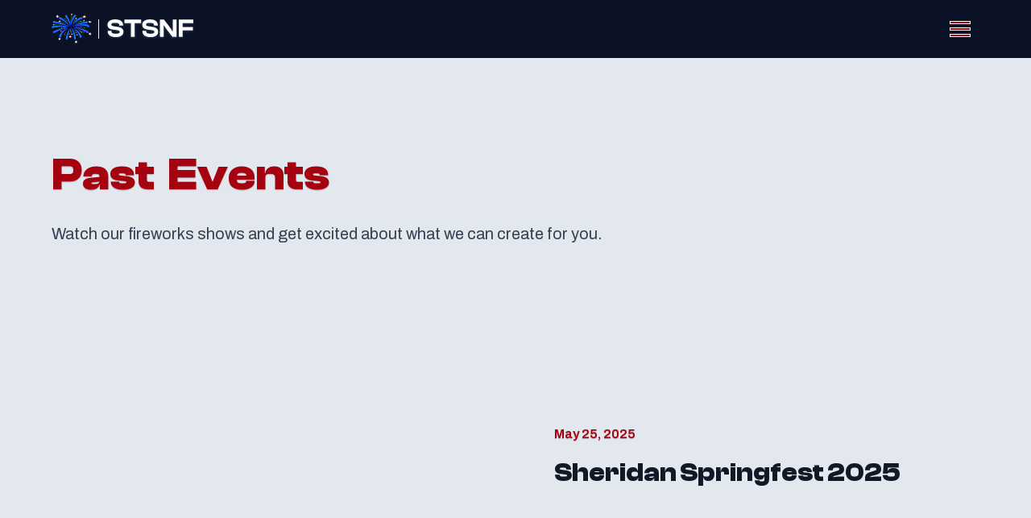

--- FILE ---
content_type: text/html
request_url: https://www.stsnfireworks.com/events
body_size: 12144
content:
<!DOCTYPE html><!-- Last Published: Sat Jul 05 2025 15:56:41 GMT+0000 (Coordinated Universal Time) --><html data-wf-domain="www.stsnfireworks.com" data-wf-page="64a71de2d36403d5410ddfd5" data-wf-site="646961cb5443350ff59baeca" lang="en"><head><meta charset="utf-8"/><title>Events - Small Town Saturday Night Fireworks Displays</title><meta content="Discover exciting fireworks displays across Michigan. Imagine the show we can create for your next private or community event." name="description"/><meta content="Events - Small Town Saturday Night Fireworks Displays" property="og:title"/><meta content="Discover exciting fireworks displays across Michigan. Imagine the show we can create for your next private or community event." property="og:description"/><meta content="https://cdn.prod.website-files.com/646961cb5443350ff59baeca/64c02ad2b857cc7a0bba39b8_fireworks-fullview.jpg" property="og:image"/><meta content="Events - Small Town Saturday Night Fireworks Displays" property="twitter:title"/><meta content="Discover exciting fireworks displays across Michigan. Imagine the show we can create for your next private or community event." property="twitter:description"/><meta content="https://cdn.prod.website-files.com/646961cb5443350ff59baeca/64c02ad2b857cc7a0bba39b8_fireworks-fullview.jpg" property="twitter:image"/><meta property="og:type" content="website"/><meta content="summary_large_image" name="twitter:card"/><meta content="width=device-width, initial-scale=1" name="viewport"/><meta content="maFe9T_cneghUvTpqf_hvQpB_X0llzRNq4gZ4_0xAYg" name="google-site-verification"/><link href="https://cdn.prod.website-files.com/646961cb5443350ff59baeca/css/stsnfireworks.webflow.shared.4ccc13699.min.css" rel="stylesheet" type="text/css"/><link href="https://fonts.googleapis.com" rel="preconnect"/><link href="https://fonts.gstatic.com" rel="preconnect" crossorigin="anonymous"/><script src="https://ajax.googleapis.com/ajax/libs/webfont/1.6.26/webfont.js" type="text/javascript"></script><script type="text/javascript">WebFont.load({  google: {    families: ["Roboto:100,300,regular,500,700,900"]  }});</script><script type="text/javascript">!function(o,c){var n=c.documentElement,t=" w-mod-";n.className+=t+"js",("ontouchstart"in o||o.DocumentTouch&&c instanceof DocumentTouch)&&(n.className+=t+"touch")}(window,document);</script><link href="https://cdn.prod.website-files.com/646961cb5443350ff59baeca/6528a642f72a91e09ebda166_stsnf-favicon.png" rel="shortcut icon" type="image/x-icon"/><link href="https://cdn.prod.website-files.com/646961cb5443350ff59baeca/6528a6c5057200ddd40efe70_stsnf-webclip.png" rel="apple-touch-icon"/><link href="https://www.stsnfireworks.com/events" rel="canonical"/><script async="" src="https://www.googletagmanager.com/gtag/js?id=G-LRBXZQ6RSQ"></script><script type="text/javascript">window.dataLayer = window.dataLayer || [];function gtag(){dataLayer.push(arguments);}gtag('set', 'developer_id.dZGVlNj', true);gtag('js', new Date());gtag('config', 'G-LRBXZQ6RSQ');</script><!-- Please keep this css code to improve the font quality-->
<style>
  * {
  -webkit-font-smoothing: antialiased;
  -moz-osx-font-smoothing: grayscale;
  -o-font-smoothing: antialiased;
}
</style>

<!-- Page Loader -->
<style>  .preloader {    display: flex;  }</style>

<!-- Organization Schema -->
<script type="application/ld+json">
{
  "@context": "https://schema.org",
  "@type": "Organization",
  "name": "Small Town Saturday Night Fireworks, LLC",
  "url": "https://www.stsnfireworks.com/",
  "logo": "https://scontent-ord5-1.xx.fbcdn.net/v/t39.30808-6/305965063_448399200606527_4006799612435215707_n.jpg?_nc_cat=109&ccb=1-7&_nc_sid=a2f6c7&_nc_ohc=AaSfKgef2ygAX-jYJgw&_nc_ht=scontent-ord5-1.xx&oh=00_AfAyob__bUr6xW5E_yPJYmbFqsEkpq-MVd6fd2xyz4ZP-w&oe=652A353E",
  "sameAs": [
    "https://www.facebook.com/small.town.saturday.night.fireworks/",
    "https://www.youtube.com/@stsnfireworks"
  ]
}
</script></head><body><div class="page-wrapper"><div class="w-embed w-script"><!-- Google tag (gtag.js) -->
<script async src="https://www.googletagmanager.com/gtag/js?id=G-LRBXZQ6RSQ"></script>
<script>
  window.dataLayer = window.dataLayer || [];
  function gtag(){dataLayer.push(arguments);}
  gtag('js', new Date());

  gtag('config', 'G-LRBXZQ6RSQ');
</script></div><div data-animation="default" class="navbar21_component w-nav" data-easing2="ease" fs-scrolldisable-element="smart-nav" data-easing="ease" data-collapse="all" data-w-id="14b7bd65-dc70-df8a-f0d6-33158aa68214" role="banner" data-duration="0"><div class="navbar21_container"><a href="/" class="navbar21_logo-link text-color-graymodern25 w-nav-brand"><div class="div-hide padding-right padding-tiny"><img src="https://cdn.prod.website-files.com/646961cb5443350ff59baeca/6528a78557f15ad2b968e041_nav-logo.png" loading="lazy" height="50" width="50" alt="" data-w-id="14b7bd65-dc70-df8a-f0d6-33158aa68217" class="navbar21_logo"/></div><div data-w-id="d5a2d172-6c7e-7df1-c22a-bdd058688650" class="border-line-h black"></div><div class="div-hide padding-left padding-tiny"><img src="https://cdn.prod.website-files.com/646961cb5443350ff59baeca/64b6e8988ee584f8515d7e73_STSNF.svg" loading="lazy" width="111" height="30" alt="STSNFireworks." data-w-id="14b7bd65-dc70-df8a-f0d6-33158aa68218" class="logo-image"/></div></a><div class="navbar21_wrapper"><nav role="navigation" class="navbar21_menu background-color-graymodern200 w-nav-menu"><div class="navbar21_menu-wrapper"><div class="navbar21_menu-inner-wrapper"><div class="navbar21_menu-links-wrapper"><a href="/" class="navbar21_link-large text-color-graymodern900 w-nav-link">Home</a><a href="/about-us" class="navbar21_link-large text-color-graymodern900 w-nav-link">About Us</a><a href="/events" aria-current="page" class="navbar21_link-large text-color-graymodern900 w-nav-link w--current">Events</a><a href="https://www.stsnfireworks.com/locations/sheridan-michigan" class="navbar21_link-large text-color-graymodern900 w-nav-link">Contact Us</a></div><div class="navbar21_menu-right"><div class="navbar21_menu-right-content-wrapper w-dyn-list"><div role="list" class="navbar21_menu-right-content w-dyn-items"><div role="listitem" class="w-dyn-item"><div class="heading-style-h4 text-color-graymodern100">Most recent show</div><div class="margin-bottom margin-medium"></div><a href="/events/sheridan-springfest-2025" class="navbar21_menu-right-item w-inline-block"><div class="navbar21_menu-right-image-wrapper"><img loading="lazy" alt="" src="https://cdn.prod.website-files.com/647527c1490ec1183bb358fb/68694aade868f03c7a5942ef_sffireworks.png" sizes="100vw" srcset="https://cdn.prod.website-files.com/647527c1490ec1183bb358fb/68694aade868f03c7a5942ef_sffireworks-p-500.png 500w, https://cdn.prod.website-files.com/647527c1490ec1183bb358fb/68694aade868f03c7a5942ef_sffireworks-p-800.png 800w, https://cdn.prod.website-files.com/647527c1490ec1183bb358fb/68694aade868f03c7a5942ef_sffireworks.png 1024w" class="navbar21_menu-right-image"/></div><div class="navbar21_menu-right-text-wrapper"><div class="margin-bottom margin-tiny"><div class="text-weight-semibold text-size-medium text-color-graymodern200">Sheridan Springfest 2025</div></div><p class="text-size-small text-color-graymodern300">May 25, 2025</p><div class="margin-top margin-xxsmall"><div class="text-style-link text-color-red500">Watch Show</div></div></div></a></div></div></div><div class="navbar21_menu-background-overlay"></div></div></div><div class="navbar21_bottom"><div class="w-layout-grid navbar21_social-list"><a href="https://www.facebook.com/small.town.saturday.night.fireworks" class="navbar21_social-link w-inline-block"><div class="social-icon w-embed"><svg width="100%" height="100%" viewBox="0 0 24 24" fill="none" xmlns="http://www.w3.org/2000/svg">
<path d="M16.5 6H13.5C12.9477 6 12.5 6.44772 12.5 7V10H16.5C16.6137 9.99748 16.7216 10.0504 16.7892 10.1419C16.8568 10.2334 16.8758 10.352 16.84 10.46L16.1 12.66C16.0318 12.8619 15.8431 12.9984 15.63 13H12.5V20.5C12.5 20.7761 12.2761 21 12 21H9.5C9.22386 21 9 20.7761 9 20.5V13H7.5C7.22386 13 7 12.7761 7 12.5V10.5C7 10.2239 7.22386 10 7.5 10H9V7C9 4.79086 10.7909 3 13 3H16.5C16.7761 3 17 3.22386 17 3.5V5.5C17 5.77614 16.7761 6 16.5 6Z" fill="CurrentColor"/>
</svg></div></a><a href="https://www.instagram.com/stsnfireworks/" class="navbar21_social-link w-inline-block"><div class="social-icon w-embed"><svg width="100%" height="100%" viewBox="0 0 86 86" fill="none" xmlns="http://www.w3.org/2000/svg">
<g clip-path="url(#clip0_4872_50)">
<path opacity="0.2" d="M62.5 4H23.5C18.3283 4 13.3684 6.05446 9.71142 9.71142C6.05446 13.3684 4 18.3283 4 23.5V62.5C4 67.6717 6.05446 72.6316 9.71142 76.2886C13.3684 79.9455 18.3283 82 23.5 82H62.5C67.6717 82 72.6316 79.9455 76.2886 76.2886C79.9455 72.6316 82 67.6717 82 62.5V23.5C82 18.3283 79.9455 13.3684 76.2886 9.71142C72.6316 6.05446 67.6717 4 62.5 4ZM43 59.25C39.7861 59.25 36.6443 58.297 33.972 56.5114C31.2997 54.7258 29.2169 52.1879 27.987 49.2186C26.757 46.2493 26.4352 42.982 27.0622 39.8298C27.6892 36.6776 29.2369 33.7821 31.5095 31.5095C33.7821 29.2369 36.6776 27.6892 39.8298 27.0622C42.982 26.4352 46.2493 26.757 49.2186 27.987C52.1879 29.2169 54.7258 31.2997 56.5114 33.972C58.297 36.6443 59.25 39.7861 59.25 43C59.25 47.3098 57.538 51.443 54.4905 54.4905C51.443 57.538 47.3098 59.25 43 59.25Z" fill="currentColor"/>
<path d="M62.5 0.75H23.5C17.4683 0.756452 11.6855 3.15539 7.42045 7.42045C3.15539 11.6855 0.756452 17.4683 0.75 23.5V62.5C0.756452 68.5317 3.15539 74.3145 7.42045 78.5796C11.6855 82.8446 17.4683 85.2435 23.5 85.25H62.5C68.5317 85.2435 74.3145 82.8446 78.5796 78.5796C82.8446 74.3145 85.2435 68.5317 85.25 62.5V23.5C85.2435 17.4683 82.8446 11.6855 78.5796 7.42045C74.3145 3.15539 68.5317 0.756452 62.5 0.75ZM78.75 62.5C78.75 66.8098 77.038 70.943 73.9905 73.9905C70.943 77.038 66.8098 78.75 62.5 78.75H23.5C19.1902 78.75 15.057 77.038 12.0095 73.9905C8.96205 70.943 7.25 66.8098 7.25 62.5V23.5C7.25 19.1902 8.96205 15.057 12.0095 12.0095C15.057 8.96205 19.1902 7.25 23.5 7.25H62.5C66.8098 7.25 70.943 8.96205 73.9905 12.0095C77.038 15.057 78.75 19.1902 78.75 23.5V62.5ZM43 23.5C39.1433 23.5 35.3731 24.6437 32.1664 26.7863C28.9596 28.929 26.4603 31.9745 24.9844 35.5377C23.5084 39.1008 23.1223 43.0216 23.8747 46.8043C24.6271 50.5869 26.4843 54.0615 29.2114 56.7886C31.9385 59.5157 35.4131 61.3729 39.1957 62.1253C42.9784 62.8777 46.8992 62.4916 50.4623 61.0157C54.0255 59.5397 57.071 57.0404 59.2137 53.8336C61.3563 50.6269 62.5 46.8567 62.5 43C62.4946 37.8299 60.4384 32.8732 56.7826 29.2174C53.1269 25.5616 48.1701 23.5054 43 23.5ZM43 56C40.4288 56 37.9154 55.2376 35.7776 53.8091C33.6397 52.3806 31.9735 50.3503 30.9896 47.9749C30.0056 45.5994 29.7482 42.9856 30.2498 40.4638C30.7514 37.9421 31.9895 35.6257 33.8076 33.8076C35.6257 31.9895 37.9421 30.7514 40.4638 30.2498C42.9856 29.7482 45.5994 30.0056 47.9749 30.9896C50.3503 31.9735 52.3806 33.6397 53.8091 35.7776C55.2376 37.9154 56 40.4288 56 43C56 46.4478 54.6304 49.7544 52.1924 52.1924C49.7544 54.6304 46.4478 56 43 56ZM69 21.875C69 22.8392 68.7141 23.7817 68.1784 24.5834C67.6427 25.3851 66.8814 26.0099 65.9906 26.3789C65.0998 26.7479 64.1196 26.8444 63.1739 26.6563C62.2283 26.4682 61.3596 26.0039 60.6779 25.3221C59.9961 24.6404 59.5318 23.7717 59.3437 22.8261C59.1556 21.8804 59.2521 20.9002 59.6211 20.0094C59.9901 19.1186 60.6149 18.3573 61.4166 17.8216C62.2183 17.2859 63.1608 17 64.125 17C65.4179 17 66.6579 17.5136 67.5721 18.4279C68.4864 19.3421 69 20.5821 69 21.875Z" fill="currentColor"/>
</g>
<defs>
<clipPath id="clip0_4872_50">
<rect width="86" height="86"/>
</clipPath>
</defs>
</svg></div></a><a href="https://www.youtube.com/@stsnfireworks" class="navbar21_social-link w-inline-block"><div class="social-icon w-embed"><svg width="100%" height="100%" viewBox="0 0 104 104" fill="none" xmlns="http://www.w3.org/2000/svg">
<path d="M60.6667 52.0002L45.5 60.6668V43.3335L60.6667 52.0002Z" fill="currentColor" stroke="currentColor" stroke-width="6.5" stroke-linecap="round" stroke-linejoin="round"/>
<path d="M8.66699 55.0637V48.9321C8.66699 36.3871 8.66699 30.1124 12.5887 26.0781C16.5147 22.0394 22.694 21.8661 35.0483 21.5151C40.8983 21.3504 46.8783 21.2334 52.0003 21.2334C57.118 21.2334 63.098 21.3504 68.9523 21.5151C81.3067 21.8661 87.486 22.0394 91.4077 26.0781C95.3337 30.1124 95.3337 36.3914 95.3337 48.9321V55.0637C95.3337 67.6131 95.3337 73.8834 91.412 77.9221C87.486 81.9564 81.311 82.1341 68.9523 82.4807C63.1023 82.6497 57.1223 82.7667 52.0003 82.7667C46.3486 82.7498 40.6974 82.6544 35.0483 82.4807C22.694 82.1341 16.5147 81.9607 12.5887 77.9221C8.66699 73.8834 8.66699 67.6087 8.66699 55.0681V55.0637Z" stroke="currentColor" stroke-width="6.5"/>
</svg></div></a><a href="#" class="navbar21_social-link w-inline-block"></a></div><div class="navbar21_bottom-background-overlay-tablet"></div></div></div></nav><div data-w-id="14b7bd65-dc70-df8a-f0d6-33158aa68251" class="navbar21_menu-button w-nav-button"><div class="menu-icon4"><div class="menu-icon4_wrapper"><div class="menu-icon4_line-top"></div><div class="menu-icon4_line-middle"><div class="menu-icon_line-middle-base"></div></div><div class="menu-icon4_line-bottom"></div></div></div></div></div></div></div><div class="global-styles w-embed"><style>

/* Focus state style for keyboard navigation for the focusable elements */
*[tabindex]:focus-visible,
  input[type="file"]:focus-visible {
   outline: 0.125rem solid #4d65ff;
   outline-offset: 0.125rem;
}

/* Get rid of top margin on first element in any rich text element */
.w-richtext > :not(div):first-child, .w-richtext > div:first-child > :first-child {
  margin-top: 0 !important;
}

/* Get rid of bottom margin on last element in any rich text element */
.w-richtext>:last-child, .w-richtext ol li:last-child, .w-richtext ul li:last-child {
	margin-bottom: 0 !important;
}

/* Prevent all click and hover interaction with an element */
.pointer-events-off {
	pointer-events: none;
}

/* Enables all click and hover interaction with an element */
.pointer-events-on {
  pointer-events: auto;
}

/* Create a class of .div-square which maintains a 1:1 dimension of a div */
.div-square::after {
	content: "";
	display: block;
	padding-bottom: 100%;
}

/* Make sure containers never lose their center alignment */
.container-medium,.container-small, .container-large {
	margin-right: auto !important;
  margin-left: auto !important;
}

/* 
Make the following elements inherit typography styles from the parent and not have hardcoded values. 
Important: You will not be able to style for example "All Links" in Designer with this CSS applied.
Uncomment this CSS to use it in the project. Leave this message for future hand-off.
*/
/*
a,
.w-input,
.w-select,
.w-tab-link,
.w-nav-link,
.w-dropdown-btn,
.w-dropdown-toggle,
.w-dropdown-link {
  color: inherit;
  text-decoration: inherit;
  font-size: inherit;
}
*/

/* Apply "..." after 3 lines of text */
.text-style-3lines {
	display: -webkit-box;
	overflow: hidden;
	-webkit-line-clamp: 3;
	-webkit-box-orient: vertical;
}

/* Apply "..." after 2 lines of text */
.text-style-2lines {
	display: -webkit-box;
	overflow: hidden;
	-webkit-line-clamp: 2;
	-webkit-box-orient: vertical;
}

/* Adds inline flex display */
.display-inlineflex {
  display: inline-flex;
}

/* These classes are never overwritten */
.hide {
  display: none !important;
}

@media screen and (max-width: 991px) {
    .hide, .hide-tablet {
        display: none !important;
    }
}
  @media screen and (max-width: 767px) {
    .hide-mobile-landscape{
      display: none !important;
    }
}
  @media screen and (max-width: 479px) {
    .hide-mobile{
      display: none !important;
    }
}
 
.margin-0 {
  margin: 0rem !important;
}
  
.padding-0 {
  padding: 0rem !important;
}

.spacing-clean {
padding: 0rem !important;
margin: 0rem !important;
}

.margin-top {
  margin-right: 0rem !important;
  margin-bottom: 0rem !important;
  margin-left: 0rem !important;
}

.padding-top {
  padding-right: 0rem !important;
  padding-bottom: 0rem !important;
  padding-left: 0rem !important;
}
  
.margin-right {
  margin-top: 0rem !important;
  margin-bottom: 0rem !important;
  margin-left: 0rem !important;
}

.padding-right {
  padding-top: 0rem !important;
  padding-bottom: 0rem !important;
  padding-left: 0rem !important;
}

.margin-bottom {
  margin-top: 0rem !important;
  margin-right: 0rem !important;
  margin-left: 0rem !important;
}

.padding-bottom {
  padding-top: 0rem !important;
  padding-right: 0rem !important;
  padding-left: 0rem !important;
}

.margin-left {
  margin-top: 0rem !important;
  margin-right: 0rem !important;
  margin-bottom: 0rem !important;
}
  
.padding-left {
  padding-top: 0rem !important;
  padding-right: 0rem !important;
  padding-bottom: 0rem !important;
}
  
.margin-horizontal {
  margin-top: 0rem !important;
  margin-bottom: 0rem !important;
}

.padding-horizontal {
  padding-top: 0rem !important;
  padding-bottom: 0rem !important;
}

.margin-vertical {
  margin-right: 0rem !important;
  margin-left: 0rem !important;
}
  
.padding-vertical {
  padding-right: 0rem !important;
  padding-left: 0rem !important;
}

/* Apply "..." at 100% width */
.truncate-width { 
		width: 100%; 
    white-space: nowrap; 
    overflow: hidden; 
    text-overflow: ellipsis; 
}
/* Removes native scrollbar */
.no-scrollbar {
    -ms-overflow-style: none;
    overflow: -moz-scrollbars-none; 
}

.no-scrollbar::-webkit-scrollbar {
    display: none;
}

</style>

<style>
 ::selection {color: #ffffff; background: #3B5CBF;}
 </style></div><main class="main-wrapper"><header id="blog-header-21" class="section_events_header background-color-graymodern200"><div class="padding-global"><div class="container-large"><div class="padding-section-large"><div class="margin-bottom margin-xxlarge"><div class="max-width-large"><div class="margin-bottom margin-small"><h1 class="text-color-display-red">Past  Events</h1></div><div><p class="text-size-large text-color-graymodern700">Watch our fireworks shows and get excited about what we can create for you.</p></div></div></div><div class="events-header_component"><div class="events-header_featured-list-wrapper w-dyn-list"><div role="list" class="events-header_featured-list w-dyn-items"><div role="listitem" class="events-header_featured-item w-dyn-item"><div id="w-node-_6c47a7de-7135-9036-cad5-d36878192c89-410ddfd5" class="events-header_featured-item"><a href="/events/sheridan-springfest-2025" class="events-header_image-link margin-bottom margin-0 w-inline-block"><div class="events-header_featured-image-wrapper"><img src="https://cdn.prod.website-files.com/647527c1490ec1183bb358fb/68694aade868f03c7a5942ef_sffireworks.png" loading="lazy" alt="A fireworks display in Kaleva, Michigan" sizes="(max-width: 479px) 100vw, (max-width: 767px) 90vw, (max-width: 1439px) 23vw, 320px" srcset="https://cdn.prod.website-files.com/647527c1490ec1183bb358fb/68694aade868f03c7a5942ef_sffireworks-p-500.png 500w, https://cdn.prod.website-files.com/647527c1490ec1183bb358fb/68694aade868f03c7a5942ef_sffireworks-p-800.png 800w, https://cdn.prod.website-files.com/647527c1490ec1183bb358fb/68694aade868f03c7a5942ef_sffireworks.png 1024w" class="events-header_image"/></div></a><link rel="prefetch" href="/events/sheridan-springfest-2025"/><div class="events-header_featured-item-content"><a href="#" class="events-header_category-link w-inline-block"><div class="text-size-regular text-color-display-red">May 25, 2025</div></a><a href="/events/sheridan-springfest-2025" class="events-header_title-link featured-post w-inline-block"><h2 class="heading-style-h4 text-color-graymodern900">Sheridan Springfest 2025</h2></a><link rel="prefetch" href="/events/sheridan-springfest-2025"/><div class="text-size-medium text-color-graymodern700 w-dyn-bind-empty"></div></div></div></div><div role="listitem" class="events-header_featured-item w-dyn-item"><div id="w-node-_6c47a7de-7135-9036-cad5-d36878192c89-410ddfd5" class="events-header_featured-item"><a href="/events/crystal-motor-speedway-fourth-of-july-fireworks" class="events-header_image-link margin-bottom margin-0 w-inline-block"><div class="events-header_featured-image-wrapper"><img src="https://cdn.prod.website-files.com/647527c1490ec1183bb358fb/669ed2563221273eb9c9cb60_crystal-motor-speedway-fireworks%20(1).png" loading="lazy" alt="A fireworks display in Kaleva, Michigan" sizes="(max-width: 479px) 100vw, (max-width: 767px) 90vw, (max-width: 1439px) 23vw, 320px" srcset="https://cdn.prod.website-files.com/647527c1490ec1183bb358fb/669ed2563221273eb9c9cb60_crystal-motor-speedway-fireworks%20(1)-p-500.png 500w, https://cdn.prod.website-files.com/647527c1490ec1183bb358fb/669ed2563221273eb9c9cb60_crystal-motor-speedway-fireworks%20(1)-p-800.png 800w, https://cdn.prod.website-files.com/647527c1490ec1183bb358fb/669ed2563221273eb9c9cb60_crystal-motor-speedway-fireworks%20(1)-p-1080.png 1080w, https://cdn.prod.website-files.com/647527c1490ec1183bb358fb/669ed2563221273eb9c9cb60_crystal-motor-speedway-fireworks%20(1).png 1503w" class="events-header_image"/></div></a><link rel="prefetch" href="/events/crystal-motor-speedway-fourth-of-july-fireworks"/><div class="events-header_featured-item-content"><a href="#" class="events-header_category-link w-inline-block"><div class="text-size-regular text-color-display-red">July 4, 2024</div></a><a href="/events/crystal-motor-speedway-fourth-of-july-fireworks" class="events-header_title-link featured-post w-inline-block"><h2 class="heading-style-h4 text-color-graymodern900">Crystal Motor Speedway Fourth of July Fireworks </h2></a><link rel="prefetch" href="/events/crystal-motor-speedway-fourth-of-july-fireworks"/><div class="text-size-medium text-color-graymodern700">Crystal Motor Speedway</div></div></div></div></div></div></div><div class="events-header_list-wrapper w-dyn-list"><div role="list" class="events-header_list w-dyn-items"><div role="listitem" class="events-header_item w-dyn-item"><div class="events-header_item"><a href="/events/light-up-the-bay-fireworks" class="events-header_image-link w-inline-block"><div class="events-header_image-wrapper"><img src="https://cdn.prod.website-files.com/647527c1490ec1183bb358fb/669ecfe7bea968f84c108790_tawas-fireworks%20(1).png" loading="lazy" alt="A fireworks display from Small town saturday night fireworks" sizes="(max-width: 479px) 100vw, (max-width: 767px) 90vw, (max-width: 1439px) 43vw, 616px" srcset="https://cdn.prod.website-files.com/647527c1490ec1183bb358fb/669ecfe7bea968f84c108790_tawas-fireworks%20(1)-p-500.png 500w, https://cdn.prod.website-files.com/647527c1490ec1183bb358fb/669ecfe7bea968f84c108790_tawas-fireworks%20(1)-p-800.png 800w, https://cdn.prod.website-files.com/647527c1490ec1183bb358fb/669ecfe7bea968f84c108790_tawas-fireworks%20(1)-p-1080.png 1080w, https://cdn.prod.website-files.com/647527c1490ec1183bb358fb/669ecfe7bea968f84c108790_tawas-fireworks%20(1).png 1503w" class="events-header_image"/></div></a><link rel="prefetch" href="/events/light-up-the-bay-fireworks"/><a href="#" class="events-header_category-link w-inline-block"><div class="text-size-regular text-color-display-red">July 4, 2024</div></a><a href="/events/light-up-the-bay-fireworks" class="events-header_title-link w-inline-block"><h3 class="heading-style-h5 text-color-graymodern900">Light up the Bay 4th of July Fireworks in Tawas City, Michigan</h3></a><link rel="prefetch" href="/events/light-up-the-bay-fireworks"/><div class="text-size-medium text-color-graymodern700">Tawas City, Michigan</div></div></div><div role="listitem" class="events-header_item w-dyn-item"><div class="events-header_item"><a href="/events/st-ignace-tourist-fireworks-show" class="events-header_image-link w-inline-block"><div class="events-header_image-wrapper"><img src="https://cdn.prod.website-files.com/647527c1490ec1183bb358fb/669ecb86e86332e863e02bf0_st-ignace%202.png" loading="lazy" alt="A fireworks display from Small town saturday night fireworks" sizes="(max-width: 479px) 100vw, (max-width: 767px) 90vw, (max-width: 1439px) 43vw, 616px" srcset="https://cdn.prod.website-files.com/647527c1490ec1183bb358fb/669ecb86e86332e863e02bf0_st-ignace%202-p-500.png 500w, https://cdn.prod.website-files.com/647527c1490ec1183bb358fb/669ecb86e86332e863e02bf0_st-ignace%202-p-800.png 800w, https://cdn.prod.website-files.com/647527c1490ec1183bb358fb/669ecb86e86332e863e02bf0_st-ignace%202-p-1080.png 1080w, https://cdn.prod.website-files.com/647527c1490ec1183bb358fb/669ecb86e86332e863e02bf0_st-ignace%202.png 1387w" class="events-header_image"/></div></a><link rel="prefetch" href="/events/st-ignace-tourist-fireworks-show"/><a href="#" class="events-header_category-link w-inline-block"><div class="text-size-regular text-color-display-red">June 8, 2024</div></a><a href="/events/st-ignace-tourist-fireworks-show" class="events-header_title-link w-inline-block"><h3 class="heading-style-h5 text-color-graymodern900">St. Ignace Tourist Fireworks Show</h3></a><link rel="prefetch" href="/events/st-ignace-tourist-fireworks-show"/><div class="text-size-medium text-color-graymodern700">St. Ignace</div></div></div><div role="listitem" class="events-header_item w-dyn-item"><div class="events-header_item"><a href="/events/christmas-fireworks-in-lakeview" class="events-header_image-link w-inline-block"><div class="events-header_image-wrapper"><img src="https://cdn.prod.website-files.com/647527c1490ec1183bb358fb/65726e0f407e300b18fb13e3_lakeview-christmas-fireworks.jpg" loading="lazy" alt="A fireworks display from Small town saturday night fireworks" sizes="(max-width: 479px) 100vw, (max-width: 767px) 90vw, (max-width: 1439px) 43vw, 616px" srcset="https://cdn.prod.website-files.com/647527c1490ec1183bb358fb/65726e0f407e300b18fb13e3_lakeview-christmas-fireworks-p-500.jpg 500w, https://cdn.prod.website-files.com/647527c1490ec1183bb358fb/65726e0f407e300b18fb13e3_lakeview-christmas-fireworks-p-800.jpg 800w, https://cdn.prod.website-files.com/647527c1490ec1183bb358fb/65726e0f407e300b18fb13e3_lakeview-christmas-fireworks-p-1080.jpg 1080w, https://cdn.prod.website-files.com/647527c1490ec1183bb358fb/65726e0f407e300b18fb13e3_lakeview-christmas-fireworks.jpg 1440w" class="events-header_image"/></div></a><link rel="prefetch" href="/events/christmas-fireworks-in-lakeview"/><a href="#" class="events-header_category-link w-inline-block"><div class="text-size-regular text-color-display-red">December 2, 2023</div></a><a href="/events/christmas-fireworks-in-lakeview" class="events-header_title-link w-inline-block"><h3 class="heading-style-h5 text-color-graymodern900">Christmas Fireworks in Lakeview</h3></a><link rel="prefetch" href="/events/christmas-fireworks-in-lakeview"/><div class="text-size-medium text-color-graymodern700">Lakeview, Michigan</div></div></div><div role="listitem" class="events-header_item w-dyn-item"><div class="events-header_item"><a href="/events/joes-market-40th-anniversary" class="events-header_image-link w-inline-block"><div class="events-header_image-wrapper"><img src="https://cdn.prod.website-files.com/647527c1490ec1183bb358fb/64f4b94958fe75c666045861_bath-thumb.jpg" loading="lazy" alt="A fireworks display from Small town saturday night fireworks" sizes="(max-width: 479px) 100vw, (max-width: 767px) 90vw, (max-width: 1439px) 43vw, 616px" srcset="https://cdn.prod.website-files.com/647527c1490ec1183bb358fb/64f4b94958fe75c666045861_bath-thumb-p-500.jpg 500w, https://cdn.prod.website-files.com/647527c1490ec1183bb358fb/64f4b94958fe75c666045861_bath-thumb-p-800.jpg 800w, https://cdn.prod.website-files.com/647527c1490ec1183bb358fb/64f4b94958fe75c666045861_bath-thumb-p-1080.jpg 1080w, https://cdn.prod.website-files.com/647527c1490ec1183bb358fb/64f4b94958fe75c666045861_bath-thumb.jpg 1440w" class="events-header_image"/></div></a><link rel="prefetch" href="/events/joes-market-40th-anniversary"/><a href="#" class="events-header_category-link w-inline-block"><div class="text-size-regular text-color-display-red">August 27, 2023</div></a><a href="/events/joes-market-40th-anniversary" class="events-header_title-link w-inline-block"><h3 class="heading-style-h5 text-color-graymodern900">Joe&#x27;s Market 40th Anniversary Fireworks Show</h3></a><link rel="prefetch" href="/events/joes-market-40th-anniversary"/><div class="text-size-medium text-color-graymodern700">Palo, MI</div></div></div><div role="listitem" class="events-header_item w-dyn-item"><div class="events-header_item"><a href="/events/crystal-motor-speedway" class="events-header_image-link w-inline-block"><div class="events-header_image-wrapper"><img src="https://cdn.prod.website-files.com/647527c1490ec1183bb358fb/64c032516e64712abfa1fe6b_crystal-motor-speedway-thumb.jpg" loading="lazy" alt="A fireworks display from Small town saturday night fireworks" sizes="(max-width: 479px) 100vw, (max-width: 767px) 90vw, (max-width: 1439px) 43vw, 616px" srcset="https://cdn.prod.website-files.com/647527c1490ec1183bb358fb/64c032516e64712abfa1fe6b_crystal-motor-speedway-thumb-p-500.jpg 500w, https://cdn.prod.website-files.com/647527c1490ec1183bb358fb/64c032516e64712abfa1fe6b_crystal-motor-speedway-thumb-p-800.jpg 800w, https://cdn.prod.website-files.com/647527c1490ec1183bb358fb/64c032516e64712abfa1fe6b_crystal-motor-speedway-thumb.jpg 1440w" class="events-header_image"/></div></a><link rel="prefetch" href="/events/crystal-motor-speedway"/><a href="#" class="events-header_category-link w-inline-block"><div class="text-size-regular text-color-display-red">July 22, 2023</div></a><a href="/events/crystal-motor-speedway" class="events-header_title-link w-inline-block"><h3 class="heading-style-h5 text-color-graymodern900">Crystal Motor Speedway</h3></a><link rel="prefetch" href="/events/crystal-motor-speedway"/><div class="text-size-medium text-color-graymodern700">Crystal, Michigan </div></div></div><div role="listitem" class="events-header_item w-dyn-item"><div class="events-header_item"><a href="/events/bitely-fireworks" class="events-header_image-link w-inline-block"><div class="events-header_image-wrapper"><img src="https://cdn.prod.website-files.com/647527c1490ec1183bb358fb/64b984903efcf50014d9a04f_bitely-thumb.jpg" loading="lazy" alt="A fireworks display from Small town saturday night fireworks" sizes="(max-width: 479px) 100vw, (max-width: 767px) 90vw, (max-width: 1439px) 43vw, 616px" srcset="https://cdn.prod.website-files.com/647527c1490ec1183bb358fb/64b984903efcf50014d9a04f_bitely-thumb-p-500.jpg 500w, https://cdn.prod.website-files.com/647527c1490ec1183bb358fb/64b984903efcf50014d9a04f_bitely-thumb-p-800.jpg 800w, https://cdn.prod.website-files.com/647527c1490ec1183bb358fb/64b984903efcf50014d9a04f_bitely-thumb-p-1080.jpg 1080w, https://cdn.prod.website-files.com/647527c1490ec1183bb358fb/64b984903efcf50014d9a04f_bitely-thumb.jpg 1440w" class="events-header_image"/></div></a><link rel="prefetch" href="/events/bitely-fireworks"/><a href="#" class="events-header_category-link w-inline-block"><div class="text-size-regular text-color-display-red">July 14, 2023</div></a><a href="/events/bitely-fireworks" class="events-header_title-link w-inline-block"><h3 class="heading-style-h5 text-color-graymodern900">Bitely Fireworks</h3></a><link rel="prefetch" href="/events/bitely-fireworks"/><div class="text-size-medium text-color-graymodern700">Bitely, MI</div></div></div><div role="listitem" class="events-header_item w-dyn-item"><div class="events-header_item"><a href="/events/kaleva-heritage-days" class="events-header_image-link w-inline-block"><div class="events-header_image-wrapper"><img src="https://cdn.prod.website-files.com/647527c1490ec1183bb358fb/64b983d979a67e8f9b603355_kaleva-thumb.jpg" loading="lazy" alt="A fireworks display from Small town saturday night fireworks" sizes="(max-width: 479px) 100vw, (max-width: 767px) 90vw, (max-width: 1439px) 43vw, 616px" srcset="https://cdn.prod.website-files.com/647527c1490ec1183bb358fb/64b983d979a67e8f9b603355_kaleva-thumb-p-500.jpg 500w, https://cdn.prod.website-files.com/647527c1490ec1183bb358fb/64b983d979a67e8f9b603355_kaleva-thumb-p-800.jpg 800w, https://cdn.prod.website-files.com/647527c1490ec1183bb358fb/64b983d979a67e8f9b603355_kaleva-thumb.jpg 1440w" class="events-header_image"/></div></a><link rel="prefetch" href="/events/kaleva-heritage-days"/><a href="#" class="events-header_category-link w-inline-block"><div class="text-size-regular text-color-display-red">July 15, 2023</div></a><a href="/events/kaleva-heritage-days" class="events-header_title-link w-inline-block"><h3 class="heading-style-h5 text-color-graymodern900">Kaleva Heritage Days</h3></a><link rel="prefetch" href="/events/kaleva-heritage-days"/><div class="text-size-medium text-color-graymodern700">Kaleva, MI</div></div></div><div role="listitem" class="events-header_item w-dyn-item"><div class="events-header_item"><a href="/events/morenci-fireworks" class="events-header_image-link w-inline-block"><div class="events-header_image-wrapper"><img src="https://cdn.prod.website-files.com/647527c1490ec1183bb358fb/64b985914553d31adc20a21c_morenci-thumb.jpg" loading="lazy" alt="A fireworks display from Small town saturday night fireworks" sizes="(max-width: 479px) 100vw, (max-width: 767px) 90vw, (max-width: 1439px) 43vw, 616px" srcset="https://cdn.prod.website-files.com/647527c1490ec1183bb358fb/64b985914553d31adc20a21c_morenci-thumb-p-500.jpg 500w, https://cdn.prod.website-files.com/647527c1490ec1183bb358fb/64b985914553d31adc20a21c_morenci-thumb-p-800.jpg 800w, https://cdn.prod.website-files.com/647527c1490ec1183bb358fb/64b985914553d31adc20a21c_morenci-thumb.jpg 1440w" class="events-header_image"/></div></a><link rel="prefetch" href="/events/morenci-fireworks"/><a href="#" class="events-header_category-link w-inline-block"><div class="text-size-regular text-color-display-red">June 18, 2023</div></a><a href="/events/morenci-fireworks" class="events-header_title-link w-inline-block"><h3 class="heading-style-h5 text-color-graymodern900">Morenci Fireworks</h3></a><link rel="prefetch" href="/events/morenci-fireworks"/><div class="text-size-medium text-color-graymodern700">Morenci, Michigan</div></div></div><div role="listitem" class="events-header_item w-dyn-item"><div class="events-header_item"><a href="/events/frontier-days" class="events-header_image-link w-inline-block"><div class="events-header_image-wrapper"><img src="https://cdn.prod.website-files.com/647527c1490ec1183bb358fb/64b9866a3efcf50014dc68b1_carson-city-thumb.jpg" loading="lazy" alt="A fireworks display from Small town saturday night fireworks" sizes="(max-width: 479px) 100vw, (max-width: 767px) 90vw, (max-width: 1439px) 43vw, 616px" srcset="https://cdn.prod.website-files.com/647527c1490ec1183bb358fb/64b9866a3efcf50014dc68b1_carson-city-thumb-p-500.jpg 500w, https://cdn.prod.website-files.com/647527c1490ec1183bb358fb/64b9866a3efcf50014dc68b1_carson-city-thumb-p-800.jpg 800w, https://cdn.prod.website-files.com/647527c1490ec1183bb358fb/64b9866a3efcf50014dc68b1_carson-city-thumb-p-1080.jpg 1080w, https://cdn.prod.website-files.com/647527c1490ec1183bb358fb/64b9866a3efcf50014dc68b1_carson-city-thumb.jpg 1440w" class="events-header_image"/></div></a><link rel="prefetch" href="/events/frontier-days"/><a href="#" class="events-header_category-link w-inline-block"><div class="text-size-regular text-color-display-red">June 4, 2023</div></a><a href="/events/frontier-days" class="events-header_title-link w-inline-block"><h3 class="heading-style-h5 text-color-graymodern900">Frontier Days</h3></a><link rel="prefetch" href="/events/frontier-days"/><div class="text-size-medium text-color-graymodern700">Carson City, Michigan</div></div></div><div role="listitem" class="events-header_item w-dyn-item"><div class="events-header_item"><a href="/events/sheridan-springfest-fireworks-2023" class="events-header_image-link w-inline-block"><div class="events-header_image-wrapper"><img src="https://cdn.prod.website-files.com/647527c1490ec1183bb358fb/64b98313fea9f91d4e8f47ce_sheridan-thumb.jpg" loading="lazy" alt="A fireworks display from Small town saturday night fireworks" sizes="(max-width: 479px) 100vw, (max-width: 767px) 90vw, (max-width: 1439px) 43vw, 616px" srcset="https://cdn.prod.website-files.com/647527c1490ec1183bb358fb/64b98313fea9f91d4e8f47ce_sheridan-thumb-p-500.jpg 500w, https://cdn.prod.website-files.com/647527c1490ec1183bb358fb/64b98313fea9f91d4e8f47ce_sheridan-thumb-p-800.jpg 800w, https://cdn.prod.website-files.com/647527c1490ec1183bb358fb/64b98313fea9f91d4e8f47ce_sheridan-thumb.jpg 1440w" class="events-header_image"/></div></a><link rel="prefetch" href="/events/sheridan-springfest-fireworks-2023"/><a href="#" class="events-header_category-link w-inline-block"><div class="text-size-regular text-color-display-red">May 28, 2023</div></a><a href="/events/sheridan-springfest-fireworks-2023" class="events-header_title-link w-inline-block"><h3 class="heading-style-h5 text-color-graymodern900">Sheridan Springfest Fireworks 2023</h3></a><link rel="prefetch" href="/events/sheridan-springfest-fireworks-2023"/><div class="text-size-medium text-color-graymodern700">Sheridan, Michigan</div></div></div><div role="listitem" class="events-header_item w-dyn-item"><div class="events-header_item"><a href="/events/memorial-day-weekend-fireworks" class="events-header_image-link w-inline-block"><div class="events-header_image-wrapper"><img src="https://cdn.prod.website-files.com/647527c1490ec1183bb358fb/64b9873bf870b2bd3b433656_farwell-thumb.jpg" loading="lazy" alt="A fireworks display from Small town saturday night fireworks" sizes="(max-width: 479px) 100vw, (max-width: 767px) 90vw, (max-width: 1439px) 43vw, 616px" srcset="https://cdn.prod.website-files.com/647527c1490ec1183bb358fb/64b9873bf870b2bd3b433656_farwell-thumb-p-500.jpg 500w, https://cdn.prod.website-files.com/647527c1490ec1183bb358fb/64b9873bf870b2bd3b433656_farwell-thumb-p-800.jpg 800w, https://cdn.prod.website-files.com/647527c1490ec1183bb358fb/64b9873bf870b2bd3b433656_farwell-thumb.jpg 1440w" class="events-header_image"/></div></a><link rel="prefetch" href="/events/memorial-day-weekend-fireworks"/><a href="#" class="events-header_category-link w-inline-block"><div class="text-size-regular text-color-display-red">May 26, 2023</div></a><a href="/events/memorial-day-weekend-fireworks" class="events-header_title-link w-inline-block"><h3 class="heading-style-h5 text-color-graymodern900">Memorial Day Weekend Fireworks</h3></a><link rel="prefetch" href="/events/memorial-day-weekend-fireworks"/><div class="text-size-medium text-color-graymodern700">Farwell, Michigan</div></div></div><div role="listitem" class="events-header_item w-dyn-item"><div class="events-header_item"><a href="/events/sheridan-memorial-day-fireworks" class="events-header_image-link w-inline-block"><div class="events-header_image-wrapper"><img src="https://cdn.prod.website-files.com/647527c1490ec1183bb358fb/64b987eef0592354c61c121e_sheridan-memorial-day-thumb.jpg" loading="lazy" alt="A fireworks display from Small town saturday night fireworks" sizes="(max-width: 479px) 100vw, (max-width: 767px) 90vw, (max-width: 1439px) 43vw, 616px" srcset="https://cdn.prod.website-files.com/647527c1490ec1183bb358fb/64b987eef0592354c61c121e_sheridan-memorial-day-thumb-p-500.jpg 500w, https://cdn.prod.website-files.com/647527c1490ec1183bb358fb/64b987eef0592354c61c121e_sheridan-memorial-day-thumb-p-800.jpg 800w, https://cdn.prod.website-files.com/647527c1490ec1183bb358fb/64b987eef0592354c61c121e_sheridan-memorial-day-thumb-p-1080.jpg 1080w, https://cdn.prod.website-files.com/647527c1490ec1183bb358fb/64b987eef0592354c61c121e_sheridan-memorial-day-thumb.jpg 1440w" class="events-header_image"/></div></a><link rel="prefetch" href="/events/sheridan-memorial-day-fireworks"/><a href="#" class="events-header_category-link w-inline-block"><div class="text-size-regular text-color-display-red">May 29, 2022</div></a><a href="/events/sheridan-memorial-day-fireworks" class="events-header_title-link w-inline-block"><h3 class="heading-style-h5 text-color-graymodern900">Sheridan Memorial Day Fireworks</h3></a><link rel="prefetch" href="/events/sheridan-memorial-day-fireworks"/><div class="text-size-medium text-color-graymodern700">Sheridan, Michigan</div></div></div></div></div></div></div></div></header><section class="section_events-header-cta background-color-graymodern300"><div class="padding-global"><div class="container-large"><div class="padding-section-large"><div data-w-id="45822eee-b5cd-8ef3-eae0-f5adc065be5a" class="w-layout-grid events-header_cta_component"><div class="events-header_cta_content"><div class="margin-bottom margin-small"><h3 class="heading-style-h3 text-color-graymodern900">Schedule a fireworks show for your next event or celebration</h3></div><p class="text-size-large text-color-graymodern700">Reach out to us to plan your show.</p><div class="margin-top margin-medium"><div class="button-group"><a data-w-id="14db8bc6-067d-4e20-4509-840b94d0bb9c" style="background-color:rgb(166,3,17)" href="https://www.stsnfireworks.com/locations/sheridan-michigan" class="button btn-parent is-ab w-inline-block"><div style="-webkit-transform:translate3d(0, 50PX, 0) scale3d(1, 1, 1) rotateX(0) rotateY(0) rotateZ(0) skew(0, 0);-moz-transform:translate3d(0, 50PX, 0) scale3d(1, 1, 1) rotateX(0) rotateY(0) rotateZ(0) skew(0, 0);-ms-transform:translate3d(0, 50PX, 0) scale3d(1, 1, 1) rotateX(0) rotateY(0) rotateZ(0) skew(0, 0);transform:translate3d(0, 50PX, 0) scale3d(1, 1, 1) rotateX(0) rotateY(0) rotateZ(0) skew(0, 0);color:rgb(0,0,0)" class="btn-txt-2">Contact us</div><div style="-webkit-transform:translate3d(0, 0PX, 0) scale3d(1, 1, 1) rotateX(0) rotateY(0) rotateZ(0) skew(0, 0);-moz-transform:translate3d(0, 0PX, 0) scale3d(1, 1, 1) rotateX(0) rotateY(0) rotateZ(0) skew(0, 0);-ms-transform:translate3d(0, 0PX, 0) scale3d(1, 1, 1) rotateX(0) rotateY(0) rotateZ(0) skew(0, 0);transform:translate3d(0, 0PX, 0) scale3d(1, 1, 1) rotateX(0) rotateY(0) rotateZ(0) skew(0, 0)" class="btn-txt-1">Contact us</div></a><link rel="prefetch" href="https://www.stsnfireworks.com/locations/sheridan-michigan"/></div></div></div><div class="events-header_cta_image-wrapper"><img src="https://cdn.prod.website-files.com/646961cb5443350ff59baeca/64c19c0d0e8173c8eeada6c2_AdobeStock_605512725.svg" loading="lazy" alt="A firework illustration"/></div></div></div></div></div></section></main><footer class="footer3_component"><div class="padding-global"><div class="container-large"><div class="padding-vertical padding-xxlarge"><div class="padding-bottom padding-xxlarge"><div class="w-layout-grid footer3_top-wrapper"><div class="footer3_left-wrapper"><div class="margin-bottom margin-medium"><a href="/" class="footer3_logo-link w-nav-brand"><img src="https://cdn.prod.website-files.com/646961cb5443350ff59baeca/652b075bb8dc5f55fe07a3d8_1NavLogo-STSNF.png" loading="lazy" width="150" alt="" class="footer1_logo-link"/></a></div><div class="margin-bottom margin-medium"><div class="footer3_details-wrapper"><div class="text-color-graymodern200"><span class="text-size-medium text-color-graymodern400 text-weight-bold">Located:<br/></span>Sheridan, Michigan <br/><br/><span class="text-weight-medium text-color-graymodern400 text-weight-bold text-size-medium">Contact:<br/></span><a href="#" class="text-color-graymodern300">(989) 287-1610<br/>hello@stsnfireworks.com</a></div></div></div><div class="w-layout-grid footer3_social-list"><a href="https://www.facebook.com/small.town.saturday.night.fireworks" class="footer3_social-link w-inline-block"><div class="social-icon w-embed"><svg width="100%" height="100%" viewBox="0 0 24 24" fill="none" xmlns="http://www.w3.org/2000/svg">
<path d="M16.5 6H13.5C12.9477 6 12.5 6.44772 12.5 7V10H16.5C16.6137 9.99748 16.7216 10.0504 16.7892 10.1419C16.8568 10.2334 16.8758 10.352 16.84 10.46L16.1 12.66C16.0318 12.8619 15.8431 12.9984 15.63 13H12.5V20.5C12.5 20.7761 12.2761 21 12 21H9.5C9.22386 21 9 20.7761 9 20.5V13H7.5C7.22386 13 7 12.7761 7 12.5V10.5C7 10.2239 7.22386 10 7.5 10H9V7C9 4.79086 10.7909 3 13 3H16.5C16.7761 3 17 3.22386 17 3.5V5.5C17 5.77614 16.7761 6 16.5 6Z" fill="CurrentColor"/>
</svg></div></a><a href="https://www.instagram.com/stsnfireworks/" class="footer3_social-link w-inline-block"><div class="social-icon w-embed"><svg width="100%" height="100%" viewBox="0 0 86 86" fill="none" xmlns="http://www.w3.org/2000/svg">
<g clip-path="url(#clip0_4872_50)">
<path opacity="0.2" d="M62.5 4H23.5C18.3283 4 13.3684 6.05446 9.71142 9.71142C6.05446 13.3684 4 18.3283 4 23.5V62.5C4 67.6717 6.05446 72.6316 9.71142 76.2886C13.3684 79.9455 18.3283 82 23.5 82H62.5C67.6717 82 72.6316 79.9455 76.2886 76.2886C79.9455 72.6316 82 67.6717 82 62.5V23.5C82 18.3283 79.9455 13.3684 76.2886 9.71142C72.6316 6.05446 67.6717 4 62.5 4ZM43 59.25C39.7861 59.25 36.6443 58.297 33.972 56.5114C31.2997 54.7258 29.2169 52.1879 27.987 49.2186C26.757 46.2493 26.4352 42.982 27.0622 39.8298C27.6892 36.6776 29.2369 33.7821 31.5095 31.5095C33.7821 29.2369 36.6776 27.6892 39.8298 27.0622C42.982 26.4352 46.2493 26.757 49.2186 27.987C52.1879 29.2169 54.7258 31.2997 56.5114 33.972C58.297 36.6443 59.25 39.7861 59.25 43C59.25 47.3098 57.538 51.443 54.4905 54.4905C51.443 57.538 47.3098 59.25 43 59.25Z" fill="black"/>
<path d="M62.5 0.75H23.5C17.4683 0.756452 11.6855 3.15539 7.42045 7.42045C3.15539 11.6855 0.756452 17.4683 0.75 23.5V62.5C0.756452 68.5317 3.15539 74.3145 7.42045 78.5796C11.6855 82.8446 17.4683 85.2435 23.5 85.25H62.5C68.5317 85.2435 74.3145 82.8446 78.5796 78.5796C82.8446 74.3145 85.2435 68.5317 85.25 62.5V23.5C85.2435 17.4683 82.8446 11.6855 78.5796 7.42045C74.3145 3.15539 68.5317 0.756452 62.5 0.75ZM78.75 62.5C78.75 66.8098 77.038 70.943 73.9905 73.9905C70.943 77.038 66.8098 78.75 62.5 78.75H23.5C19.1902 78.75 15.057 77.038 12.0095 73.9905C8.96205 70.943 7.25 66.8098 7.25 62.5V23.5C7.25 19.1902 8.96205 15.057 12.0095 12.0095C15.057 8.96205 19.1902 7.25 23.5 7.25H62.5C66.8098 7.25 70.943 8.96205 73.9905 12.0095C77.038 15.057 78.75 19.1902 78.75 23.5V62.5ZM43 23.5C39.1433 23.5 35.3731 24.6437 32.1664 26.7863C28.9596 28.929 26.4603 31.9745 24.9844 35.5377C23.5084 39.1008 23.1223 43.0216 23.8747 46.8043C24.6271 50.5869 26.4843 54.0615 29.2114 56.7886C31.9385 59.5157 35.4131 61.3729 39.1957 62.1253C42.9784 62.8777 46.8992 62.4916 50.4623 61.0157C54.0255 59.5397 57.071 57.0404 59.2137 53.8336C61.3563 50.6269 62.5 46.8567 62.5 43C62.4946 37.8299 60.4384 32.8732 56.7826 29.2174C53.1269 25.5616 48.1701 23.5054 43 23.5ZM43 56C40.4288 56 37.9154 55.2376 35.7776 53.8091C33.6397 52.3806 31.9735 50.3503 30.9896 47.9749C30.0056 45.5994 29.7482 42.9856 30.2498 40.4638C30.7514 37.9421 31.9895 35.6257 33.8076 33.8076C35.6257 31.9895 37.9421 30.7514 40.4638 30.2498C42.9856 29.7482 45.5994 30.0056 47.9749 30.9896C50.3503 31.9735 52.3806 33.6397 53.8091 35.7776C55.2376 37.9154 56 40.4288 56 43C56 46.4478 54.6304 49.7544 52.1924 52.1924C49.7544 54.6304 46.4478 56 43 56ZM69 21.875C69 22.8392 68.7141 23.7817 68.1784 24.5834C67.6427 25.3851 66.8814 26.0099 65.9906 26.3789C65.0998 26.7479 64.1196 26.8444 63.1739 26.6563C62.2283 26.4682 61.3596 26.0039 60.6779 25.3221C59.9961 24.6404 59.5318 23.7717 59.3437 22.8261C59.1556 21.8804 59.2521 20.9002 59.6211 20.0094C59.9901 19.1186 60.6149 18.3573 61.4166 17.8216C62.2183 17.2859 63.1608 17 64.125 17C65.4179 17 66.6579 17.5136 67.5721 18.4279C68.4864 19.3421 69 20.5821 69 21.875Z" fill="currentColor"/>
</g>
<defs>
<clipPath id="clip0_4872_50">
<rect width="86" height="86" fill="currentColor"/>
</clipPath>
</defs>
</svg></div></a><a href="https://youtube.com/@stsnfireworks" class="footer3_social-link w-inline-block"><div class="social-icon w-embed"><svg width="100%" height="100%" viewBox="0 0 24 24" fill="none" xmlns="http://www.w3.org/2000/svg">
<path fill-rule="evenodd" clip-rule="evenodd" d="M18.5399 4.33992L19.9999 4.48992C21.7284 4.68529 23.0264 6.16064 22.9999 7.89992V16.0999C23.0264 17.8392 21.7284 19.3146 19.9999 19.5099L18.5999 19.6599C14.2315 20.1099 9.82835 20.1099 5.45991 19.6599L3.99991 19.5099C2.27143 19.3146 0.973464 17.8392 0.999909 16.0999V7.89992C0.973464 6.16064 2.27143 4.68529 3.99991 4.48992L5.39991 4.33992C9.76835 3.88995 14.1715 3.88995 18.5399 4.33992ZM11.1099 15.2199L14.9999 12.6199H15.0599C15.2695 12.4833 15.3959 12.2501 15.3959 11.9999C15.3959 11.7497 15.2695 11.5165 15.0599 11.3799L11.1699 8.77992C10.9402 8.62469 10.6437 8.60879 10.3987 8.73859C10.1538 8.86839 10.0004 9.12271 9.99991 9.39992V14.5999C10.0128 14.858 10.1576 15.0913 10.3832 15.2173C10.6088 15.3433 10.8834 15.3443 11.1099 15.2199Z" fill="currentColor"/>
</svg></div></a></div></div><div class="w-layout-grid footer3_menu-wrapper"><div class="footer3_link-list"><a href="/about-us" class="footer3_link">About us</a><link rel="prefetch" href="/about-us"/><a href="/events" aria-current="page" class="footer3_link w--current">Watch Our Displays</a><link rel="prefetch" href="/events"/><a href="https://www.stsnfireworks.com/locations/sheridan-michigan" class="footer3_link">Contact us</a><link rel="prefetch" href="https://www.stsnfireworks.com/locations/sheridan-michigan"/></div><div class="footer3_link-list"></div></div></div></div><div class="hide"><div class="line-divider-2"></div></div><div class="padding-top padding-medium"><div class="footer3_bottom-wrapper"><div class="footer3_credit-text">© Website by <a href="#" target="_blank" class="footer3_credit-text">Twenty Two Alchemy, LLC</a>. All rights reserved.</div><div class="w-layout-grid footer3_legal-list"><a href="/legal/privacy-cookie-policy" class="footer3_legal-link">Privacy &amp; Cookie Policy</a><a href="/legal/terms-of-service" class="footer3_legal-link">Terms of Service</a></div></div></div></div></div></div></footer></div><script src="https://d3e54v103j8qbb.cloudfront.net/js/jquery-3.5.1.min.dc5e7f18c8.js?site=646961cb5443350ff59baeca" type="text/javascript" integrity="sha256-9/aliU8dGd2tb6OSsuzixeV4y/faTqgFtohetphbbj0=" crossorigin="anonymous"></script><script src="https://cdn.prod.website-files.com/646961cb5443350ff59baeca/js/webflow.schunk.36b8fb49256177c8.js" type="text/javascript"></script><script src="https://cdn.prod.website-files.com/646961cb5443350ff59baeca/js/webflow.schunk.13a856dcdce02b39.js" type="text/javascript"></script><script src="https://cdn.prod.website-files.com/646961cb5443350ff59baeca/js/webflow.c3827fed.472f24d0145d4b5b.js" type="text/javascript"></script></body></html>

--- FILE ---
content_type: text/css
request_url: https://cdn.prod.website-files.com/646961cb5443350ff59baeca/css/stsnfireworks.webflow.shared.4ccc13699.min.css
body_size: 30252
content:
html{-webkit-text-size-adjust:100%;-ms-text-size-adjust:100%;font-family:sans-serif}body{margin:0}article,aside,details,figcaption,figure,footer,header,hgroup,main,menu,nav,section,summary{display:block}audio,canvas,progress,video{vertical-align:baseline;display:inline-block}audio:not([controls]){height:0;display:none}[hidden],template{display:none}a{background-color:#0000}a:active,a:hover{outline:0}abbr[title]{border-bottom:1px dotted}b,strong{font-weight:700}dfn{font-style:italic}h1{margin:.67em 0;font-size:2em}mark{color:#000;background:#ff0}small{font-size:80%}sub,sup{vertical-align:baseline;font-size:75%;line-height:0;position:relative}sup{top:-.5em}sub{bottom:-.25em}img{border:0}svg:not(:root){overflow:hidden}hr{box-sizing:content-box;height:0}pre{overflow:auto}code,kbd,pre,samp{font-family:monospace;font-size:1em}button,input,optgroup,select,textarea{color:inherit;font:inherit;margin:0}button{overflow:visible}button,select{text-transform:none}button,html input[type=button],input[type=reset]{-webkit-appearance:button;cursor:pointer}button[disabled],html input[disabled]{cursor:default}button::-moz-focus-inner,input::-moz-focus-inner{border:0;padding:0}input{line-height:normal}input[type=checkbox],input[type=radio]{box-sizing:border-box;padding:0}input[type=number]::-webkit-inner-spin-button,input[type=number]::-webkit-outer-spin-button{height:auto}input[type=search]{-webkit-appearance:none}input[type=search]::-webkit-search-cancel-button,input[type=search]::-webkit-search-decoration{-webkit-appearance:none}legend{border:0;padding:0}textarea{overflow:auto}optgroup{font-weight:700}table{border-collapse:collapse;border-spacing:0}td,th{padding:0}@font-face{font-family:webflow-icons;src:url([data-uri])format("truetype");font-weight:400;font-style:normal}[class^=w-icon-],[class*=\ w-icon-]{speak:none;font-variant:normal;text-transform:none;-webkit-font-smoothing:antialiased;-moz-osx-font-smoothing:grayscale;font-style:normal;font-weight:400;line-height:1;font-family:webflow-icons!important}.w-icon-slider-right:before{content:""}.w-icon-slider-left:before{content:""}.w-icon-nav-menu:before{content:""}.w-icon-arrow-down:before,.w-icon-dropdown-toggle:before{content:""}.w-icon-file-upload-remove:before{content:""}.w-icon-file-upload-icon:before{content:""}*{box-sizing:border-box}html{height:100%}body{color:#333;background-color:#fff;min-height:100%;margin:0;font-family:Arial,sans-serif;font-size:14px;line-height:20px}img{vertical-align:middle;max-width:100%;display:inline-block}html.w-mod-touch *{background-attachment:scroll!important}.w-block{display:block}.w-inline-block{max-width:100%;display:inline-block}.w-clearfix:before,.w-clearfix:after{content:" ";grid-area:1/1/2/2;display:table}.w-clearfix:after{clear:both}.w-hidden{display:none}.w-button{color:#fff;line-height:inherit;cursor:pointer;background-color:#3898ec;border:0;border-radius:0;padding:9px 15px;text-decoration:none;display:inline-block}input.w-button{-webkit-appearance:button}html[data-w-dynpage] [data-w-cloak]{color:#0000!important}.w-code-block{margin:unset}pre.w-code-block code{all:inherit}.w-optimization{display:contents}.w-webflow-badge,.w-webflow-badge>img{box-sizing:unset;width:unset;height:unset;max-height:unset;max-width:unset;min-height:unset;min-width:unset;margin:unset;padding:unset;float:unset;clear:unset;border:unset;border-radius:unset;background:unset;background-image:unset;background-position:unset;background-size:unset;background-repeat:unset;background-origin:unset;background-clip:unset;background-attachment:unset;background-color:unset;box-shadow:unset;transform:unset;direction:unset;font-family:unset;font-weight:unset;color:unset;font-size:unset;line-height:unset;font-style:unset;font-variant:unset;text-align:unset;letter-spacing:unset;-webkit-text-decoration:unset;text-decoration:unset;text-indent:unset;text-transform:unset;list-style-type:unset;text-shadow:unset;vertical-align:unset;cursor:unset;white-space:unset;word-break:unset;word-spacing:unset;word-wrap:unset;transition:unset}.w-webflow-badge{white-space:nowrap;cursor:pointer;box-shadow:0 0 0 1px #0000001a,0 1px 3px #0000001a;visibility:visible!important;opacity:1!important;z-index:2147483647!important;color:#aaadb0!important;overflow:unset!important;background-color:#fff!important;border-radius:3px!important;width:auto!important;height:auto!important;margin:0!important;padding:6px!important;font-size:12px!important;line-height:14px!important;text-decoration:none!important;display:inline-block!important;position:fixed!important;inset:auto 12px 12px auto!important;transform:none!important}.w-webflow-badge>img{position:unset;visibility:unset!important;opacity:1!important;vertical-align:middle!important;display:inline-block!important}h1,h2,h3,h4,h5,h6{margin-bottom:10px;font-weight:700}h1{margin-top:20px;font-size:38px;line-height:44px}h2{margin-top:20px;font-size:32px;line-height:36px}h3{margin-top:20px;font-size:24px;line-height:30px}h4{margin-top:10px;font-size:18px;line-height:24px}h5{margin-top:10px;font-size:14px;line-height:20px}h6{margin-top:10px;font-size:12px;line-height:18px}p{margin-top:0;margin-bottom:10px}blockquote{border-left:5px solid #e2e2e2;margin:0 0 10px;padding:10px 20px;font-size:18px;line-height:22px}figure{margin:0 0 10px}ul,ol{margin-top:0;margin-bottom:10px;padding-left:40px}.w-list-unstyled{padding-left:0;list-style:none}.w-embed:before,.w-embed:after{content:" ";grid-area:1/1/2/2;display:table}.w-embed:after{clear:both}.w-video{width:100%;padding:0;position:relative}.w-video iframe,.w-video object,.w-video embed{border:none;width:100%;height:100%;position:absolute;top:0;left:0}fieldset{border:0;margin:0;padding:0}button,[type=button],[type=reset]{cursor:pointer;-webkit-appearance:button;border:0}.w-form{margin:0 0 15px}.w-form-done{text-align:center;background-color:#ddd;padding:20px;display:none}.w-form-fail{background-color:#ffdede;margin-top:10px;padding:10px;display:none}label{margin-bottom:5px;font-weight:700;display:block}.w-input,.w-select{color:#333;vertical-align:middle;background-color:#fff;border:1px solid #ccc;width:100%;height:38px;margin-bottom:10px;padding:8px 12px;font-size:14px;line-height:1.42857;display:block}.w-input::placeholder,.w-select::placeholder{color:#999}.w-input:focus,.w-select:focus{border-color:#3898ec;outline:0}.w-input[disabled],.w-select[disabled],.w-input[readonly],.w-select[readonly],fieldset[disabled] .w-input,fieldset[disabled] .w-select{cursor:not-allowed}.w-input[disabled]:not(.w-input-disabled),.w-select[disabled]:not(.w-input-disabled),.w-input[readonly],.w-select[readonly],fieldset[disabled]:not(.w-input-disabled) .w-input,fieldset[disabled]:not(.w-input-disabled) .w-select{background-color:#eee}textarea.w-input,textarea.w-select{height:auto}.w-select{background-color:#f3f3f3}.w-select[multiple]{height:auto}.w-form-label{cursor:pointer;margin-bottom:0;font-weight:400;display:inline-block}.w-radio{margin-bottom:5px;padding-left:20px;display:block}.w-radio:before,.w-radio:after{content:" ";grid-area:1/1/2/2;display:table}.w-radio:after{clear:both}.w-radio-input{float:left;margin:3px 0 0 -20px;line-height:normal}.w-file-upload{margin-bottom:10px;display:block}.w-file-upload-input{opacity:0;z-index:-100;width:.1px;height:.1px;position:absolute;overflow:hidden}.w-file-upload-default,.w-file-upload-uploading,.w-file-upload-success{color:#333;display:inline-block}.w-file-upload-error{margin-top:10px;display:block}.w-file-upload-default.w-hidden,.w-file-upload-uploading.w-hidden,.w-file-upload-error.w-hidden,.w-file-upload-success.w-hidden{display:none}.w-file-upload-uploading-btn{cursor:pointer;background-color:#fafafa;border:1px solid #ccc;margin:0;padding:8px 12px;font-size:14px;font-weight:400;display:flex}.w-file-upload-file{background-color:#fafafa;border:1px solid #ccc;flex-grow:1;justify-content:space-between;margin:0;padding:8px 9px 8px 11px;display:flex}.w-file-upload-file-name{font-size:14px;font-weight:400;display:block}.w-file-remove-link{cursor:pointer;width:auto;height:auto;margin-top:3px;margin-left:10px;padding:3px;display:block}.w-icon-file-upload-remove{margin:auto;font-size:10px}.w-file-upload-error-msg{color:#ea384c;padding:2px 0;display:inline-block}.w-file-upload-info{padding:0 12px;line-height:38px;display:inline-block}.w-file-upload-label{cursor:pointer;background-color:#fafafa;border:1px solid #ccc;margin:0;padding:8px 12px;font-size:14px;font-weight:400;display:inline-block}.w-icon-file-upload-icon,.w-icon-file-upload-uploading{width:20px;margin-right:8px;display:inline-block}.w-icon-file-upload-uploading{height:20px}.w-container{max-width:940px;margin-left:auto;margin-right:auto}.w-container:before,.w-container:after{content:" ";grid-area:1/1/2/2;display:table}.w-container:after{clear:both}.w-container .w-row{margin-left:-10px;margin-right:-10px}.w-row:before,.w-row:after{content:" ";grid-area:1/1/2/2;display:table}.w-row:after{clear:both}.w-row .w-row{margin-left:0;margin-right:0}.w-col{float:left;width:100%;min-height:1px;padding-left:10px;padding-right:10px;position:relative}.w-col .w-col{padding-left:0;padding-right:0}.w-col-1{width:8.33333%}.w-col-2{width:16.6667%}.w-col-3{width:25%}.w-col-4{width:33.3333%}.w-col-5{width:41.6667%}.w-col-6{width:50%}.w-col-7{width:58.3333%}.w-col-8{width:66.6667%}.w-col-9{width:75%}.w-col-10{width:83.3333%}.w-col-11{width:91.6667%}.w-col-12{width:100%}.w-hidden-main{display:none!important}@media screen and (max-width:991px){.w-container{max-width:728px}.w-hidden-main{display:inherit!important}.w-hidden-medium{display:none!important}.w-col-medium-1{width:8.33333%}.w-col-medium-2{width:16.6667%}.w-col-medium-3{width:25%}.w-col-medium-4{width:33.3333%}.w-col-medium-5{width:41.6667%}.w-col-medium-6{width:50%}.w-col-medium-7{width:58.3333%}.w-col-medium-8{width:66.6667%}.w-col-medium-9{width:75%}.w-col-medium-10{width:83.3333%}.w-col-medium-11{width:91.6667%}.w-col-medium-12{width:100%}.w-col-stack{width:100%;left:auto;right:auto}}@media screen and (max-width:767px){.w-hidden-main,.w-hidden-medium{display:inherit!important}.w-hidden-small{display:none!important}.w-row,.w-container .w-row{margin-left:0;margin-right:0}.w-col{width:100%;left:auto;right:auto}.w-col-small-1{width:8.33333%}.w-col-small-2{width:16.6667%}.w-col-small-3{width:25%}.w-col-small-4{width:33.3333%}.w-col-small-5{width:41.6667%}.w-col-small-6{width:50%}.w-col-small-7{width:58.3333%}.w-col-small-8{width:66.6667%}.w-col-small-9{width:75%}.w-col-small-10{width:83.3333%}.w-col-small-11{width:91.6667%}.w-col-small-12{width:100%}}@media screen and (max-width:479px){.w-container{max-width:none}.w-hidden-main,.w-hidden-medium,.w-hidden-small{display:inherit!important}.w-hidden-tiny{display:none!important}.w-col{width:100%}.w-col-tiny-1{width:8.33333%}.w-col-tiny-2{width:16.6667%}.w-col-tiny-3{width:25%}.w-col-tiny-4{width:33.3333%}.w-col-tiny-5{width:41.6667%}.w-col-tiny-6{width:50%}.w-col-tiny-7{width:58.3333%}.w-col-tiny-8{width:66.6667%}.w-col-tiny-9{width:75%}.w-col-tiny-10{width:83.3333%}.w-col-tiny-11{width:91.6667%}.w-col-tiny-12{width:100%}}.w-widget{position:relative}.w-widget-map{width:100%;height:400px}.w-widget-map label{width:auto;display:inline}.w-widget-map img{max-width:inherit}.w-widget-map .gm-style-iw{text-align:center}.w-widget-map .gm-style-iw>button{display:none!important}.w-widget-twitter{overflow:hidden}.w-widget-twitter-count-shim{vertical-align:top;text-align:center;background:#fff;border:1px solid #758696;border-radius:3px;width:28px;height:20px;display:inline-block;position:relative}.w-widget-twitter-count-shim *{pointer-events:none;-webkit-user-select:none;user-select:none}.w-widget-twitter-count-shim .w-widget-twitter-count-inner{text-align:center;color:#999;font-family:serif;font-size:15px;line-height:12px;position:relative}.w-widget-twitter-count-shim .w-widget-twitter-count-clear{display:block;position:relative}.w-widget-twitter-count-shim.w--large{width:36px;height:28px}.w-widget-twitter-count-shim.w--large .w-widget-twitter-count-inner{font-size:18px;line-height:18px}.w-widget-twitter-count-shim:not(.w--vertical){margin-left:5px;margin-right:8px}.w-widget-twitter-count-shim:not(.w--vertical).w--large{margin-left:6px}.w-widget-twitter-count-shim:not(.w--vertical):before,.w-widget-twitter-count-shim:not(.w--vertical):after{content:" ";pointer-events:none;border:solid #0000;width:0;height:0;position:absolute;top:50%;left:0}.w-widget-twitter-count-shim:not(.w--vertical):before{border-width:4px;border-color:#75869600 #5d6c7b #75869600 #75869600;margin-top:-4px;margin-left:-9px}.w-widget-twitter-count-shim:not(.w--vertical).w--large:before{border-width:5px;margin-top:-5px;margin-left:-10px}.w-widget-twitter-count-shim:not(.w--vertical):after{border-width:4px;border-color:#fff0 #fff #fff0 #fff0;margin-top:-4px;margin-left:-8px}.w-widget-twitter-count-shim:not(.w--vertical).w--large:after{border-width:5px;margin-top:-5px;margin-left:-9px}.w-widget-twitter-count-shim.w--vertical{width:61px;height:33px;margin-bottom:8px}.w-widget-twitter-count-shim.w--vertical:before,.w-widget-twitter-count-shim.w--vertical:after{content:" ";pointer-events:none;border:solid #0000;width:0;height:0;position:absolute;top:100%;left:50%}.w-widget-twitter-count-shim.w--vertical:before{border-width:5px;border-color:#5d6c7b #75869600 #75869600;margin-left:-5px}.w-widget-twitter-count-shim.w--vertical:after{border-width:4px;border-color:#fff #fff0 #fff0;margin-left:-4px}.w-widget-twitter-count-shim.w--vertical .w-widget-twitter-count-inner{font-size:18px;line-height:22px}.w-widget-twitter-count-shim.w--vertical.w--large{width:76px}.w-background-video{color:#fff;height:500px;position:relative;overflow:hidden}.w-background-video>video{object-fit:cover;z-index:-100;background-position:50%;background-size:cover;width:100%;height:100%;margin:auto;position:absolute;inset:-100%}.w-background-video>video::-webkit-media-controls-start-playback-button{-webkit-appearance:none;display:none!important}.w-background-video--control{background-color:#0000;padding:0;position:absolute;bottom:1em;right:1em}.w-background-video--control>[hidden]{display:none!important}.w-slider{text-align:center;clear:both;-webkit-tap-highlight-color:#0000;tap-highlight-color:#0000;background:#ddd;height:300px;position:relative}.w-slider-mask{z-index:1;white-space:nowrap;height:100%;display:block;position:relative;left:0;right:0;overflow:hidden}.w-slide{vertical-align:top;white-space:normal;text-align:left;width:100%;height:100%;display:inline-block;position:relative}.w-slider-nav{z-index:2;text-align:center;-webkit-tap-highlight-color:#0000;tap-highlight-color:#0000;height:40px;margin:auto;padding-top:10px;position:absolute;inset:auto 0 0}.w-slider-nav.w-round>div{border-radius:100%}.w-slider-nav.w-num>div{font-size:inherit;line-height:inherit;width:auto;height:auto;padding:.2em .5em}.w-slider-nav.w-shadow>div{box-shadow:0 0 3px #3336}.w-slider-nav-invert{color:#fff}.w-slider-nav-invert>div{background-color:#2226}.w-slider-nav-invert>div.w-active{background-color:#222}.w-slider-dot{cursor:pointer;background-color:#fff6;width:1em;height:1em;margin:0 3px .5em;transition:background-color .1s,color .1s;display:inline-block;position:relative}.w-slider-dot.w-active{background-color:#fff}.w-slider-dot:focus{outline:none;box-shadow:0 0 0 2px #fff}.w-slider-dot:focus.w-active{box-shadow:none}.w-slider-arrow-left,.w-slider-arrow-right{cursor:pointer;color:#fff;-webkit-tap-highlight-color:#0000;tap-highlight-color:#0000;-webkit-user-select:none;user-select:none;width:80px;margin:auto;font-size:40px;position:absolute;inset:0;overflow:hidden}.w-slider-arrow-left [class^=w-icon-],.w-slider-arrow-right [class^=w-icon-],.w-slider-arrow-left [class*=\ w-icon-],.w-slider-arrow-right [class*=\ w-icon-]{position:absolute}.w-slider-arrow-left:focus,.w-slider-arrow-right:focus{outline:0}.w-slider-arrow-left{z-index:3;right:auto}.w-slider-arrow-right{z-index:4;left:auto}.w-icon-slider-left,.w-icon-slider-right{width:1em;height:1em;margin:auto;inset:0}.w-slider-aria-label{clip:rect(0 0 0 0);border:0;width:1px;height:1px;margin:-1px;padding:0;position:absolute;overflow:hidden}.w-slider-force-show{display:block!important}.w-dropdown{text-align:left;z-index:900;margin-left:auto;margin-right:auto;display:inline-block;position:relative}.w-dropdown-btn,.w-dropdown-toggle,.w-dropdown-link{vertical-align:top;color:#222;text-align:left;white-space:nowrap;margin-left:auto;margin-right:auto;padding:20px;text-decoration:none;position:relative}.w-dropdown-toggle{-webkit-user-select:none;user-select:none;cursor:pointer;padding-right:40px;display:inline-block}.w-dropdown-toggle:focus{outline:0}.w-icon-dropdown-toggle{width:1em;height:1em;margin:auto 20px auto auto;position:absolute;top:0;bottom:0;right:0}.w-dropdown-list{background:#ddd;min-width:100%;display:none;position:absolute}.w-dropdown-list.w--open{display:block}.w-dropdown-link{color:#222;padding:10px 20px;display:block}.w-dropdown-link.w--current{color:#0082f3}.w-dropdown-link:focus{outline:0}@media screen and (max-width:767px){.w-nav-brand{padding-left:10px}}.w-lightbox-backdrop{cursor:auto;letter-spacing:normal;text-indent:0;text-shadow:none;text-transform:none;visibility:visible;white-space:normal;word-break:normal;word-spacing:normal;word-wrap:normal;color:#fff;text-align:center;z-index:2000;opacity:0;-webkit-user-select:none;-moz-user-select:none;-webkit-tap-highlight-color:transparent;background:#000000e6;outline:0;font-family:Helvetica Neue,Helvetica,Ubuntu,Segoe UI,Verdana,sans-serif;font-size:17px;font-style:normal;font-weight:300;line-height:1.2;list-style:disc;position:fixed;inset:0;-webkit-transform:translate(0)}.w-lightbox-backdrop,.w-lightbox-container{-webkit-overflow-scrolling:touch;height:100%;overflow:auto}.w-lightbox-content{height:100vh;position:relative;overflow:hidden}.w-lightbox-view{opacity:0;width:100vw;height:100vh;position:absolute}.w-lightbox-view:before{content:"";height:100vh}.w-lightbox-group,.w-lightbox-group .w-lightbox-view,.w-lightbox-group .w-lightbox-view:before{height:86vh}.w-lightbox-frame,.w-lightbox-view:before{vertical-align:middle;display:inline-block}.w-lightbox-figure{margin:0;position:relative}.w-lightbox-group .w-lightbox-figure{cursor:pointer}.w-lightbox-img{width:auto;max-width:none;height:auto}.w-lightbox-image{float:none;max-width:100vw;max-height:100vh;display:block}.w-lightbox-group .w-lightbox-image{max-height:86vh}.w-lightbox-caption{text-align:left;text-overflow:ellipsis;white-space:nowrap;background:#0006;padding:.5em 1em;position:absolute;bottom:0;left:0;right:0;overflow:hidden}.w-lightbox-embed{width:100%;height:100%;position:absolute;inset:0}.w-lightbox-control{cursor:pointer;background-position:50%;background-repeat:no-repeat;background-size:24px;width:4em;transition:all .3s;position:absolute;top:0}.w-lightbox-left{background-image:url([data-uri]);display:none;bottom:0;left:0}.w-lightbox-right{background-image:url([data-uri]);display:none;bottom:0;right:0}.w-lightbox-close{background-image:url([data-uri]);background-size:18px;height:2.6em;right:0}.w-lightbox-strip{white-space:nowrap;padding:0 1vh;line-height:0;position:absolute;bottom:0;left:0;right:0;overflow:auto hidden}.w-lightbox-item{box-sizing:content-box;cursor:pointer;width:10vh;padding:2vh 1vh;display:inline-block;-webkit-transform:translate(0,0)}.w-lightbox-active{opacity:.3}.w-lightbox-thumbnail{background:#222;height:10vh;position:relative;overflow:hidden}.w-lightbox-thumbnail-image{position:absolute;top:0;left:0}.w-lightbox-thumbnail .w-lightbox-tall{width:100%;top:50%;transform:translateY(-50%)}.w-lightbox-thumbnail .w-lightbox-wide{height:100%;left:50%;transform:translate(-50%)}.w-lightbox-spinner{box-sizing:border-box;border:5px solid #0006;border-radius:50%;width:40px;height:40px;margin-top:-20px;margin-left:-20px;animation:.8s linear infinite spin;position:absolute;top:50%;left:50%}.w-lightbox-spinner:after{content:"";border:3px solid #0000;border-bottom-color:#fff;border-radius:50%;position:absolute;inset:-4px}.w-lightbox-hide{display:none}.w-lightbox-noscroll{overflow:hidden}@media (min-width:768px){.w-lightbox-content{height:96vh;margin-top:2vh}.w-lightbox-view,.w-lightbox-view:before{height:96vh}.w-lightbox-group,.w-lightbox-group .w-lightbox-view,.w-lightbox-group .w-lightbox-view:before{height:84vh}.w-lightbox-image{max-width:96vw;max-height:96vh}.w-lightbox-group .w-lightbox-image{max-width:82.3vw;max-height:84vh}.w-lightbox-left,.w-lightbox-right{opacity:.5;display:block}.w-lightbox-close{opacity:.8}.w-lightbox-control:hover{opacity:1}}.w-lightbox-inactive,.w-lightbox-inactive:hover{opacity:0}.w-richtext:before,.w-richtext:after{content:" ";grid-area:1/1/2/2;display:table}.w-richtext:after{clear:both}.w-richtext[contenteditable=true]:before,.w-richtext[contenteditable=true]:after{white-space:initial}.w-richtext ol,.w-richtext ul{overflow:hidden}.w-richtext .w-richtext-figure-selected.w-richtext-figure-type-video div:after,.w-richtext .w-richtext-figure-selected[data-rt-type=video] div:after,.w-richtext .w-richtext-figure-selected.w-richtext-figure-type-image div,.w-richtext .w-richtext-figure-selected[data-rt-type=image] div{outline:2px solid #2895f7}.w-richtext figure.w-richtext-figure-type-video>div:after,.w-richtext figure[data-rt-type=video]>div:after{content:"";display:none;position:absolute;inset:0}.w-richtext figure{max-width:60%;position:relative}.w-richtext figure>div:before{cursor:default!important}.w-richtext figure img{width:100%}.w-richtext figure figcaption.w-richtext-figcaption-placeholder{opacity:.6}.w-richtext figure div{color:#0000;font-size:0}.w-richtext figure.w-richtext-figure-type-image,.w-richtext figure[data-rt-type=image]{display:table}.w-richtext figure.w-richtext-figure-type-image>div,.w-richtext figure[data-rt-type=image]>div{display:inline-block}.w-richtext figure.w-richtext-figure-type-image>figcaption,.w-richtext figure[data-rt-type=image]>figcaption{caption-side:bottom;display:table-caption}.w-richtext figure.w-richtext-figure-type-video,.w-richtext figure[data-rt-type=video]{width:60%;height:0}.w-richtext figure.w-richtext-figure-type-video iframe,.w-richtext figure[data-rt-type=video] iframe{width:100%;height:100%;position:absolute;top:0;left:0}.w-richtext figure.w-richtext-figure-type-video>div,.w-richtext figure[data-rt-type=video]>div{width:100%}.w-richtext figure.w-richtext-align-center{clear:both;margin-left:auto;margin-right:auto}.w-richtext figure.w-richtext-align-center.w-richtext-figure-type-image>div,.w-richtext figure.w-richtext-align-center[data-rt-type=image]>div{max-width:100%}.w-richtext figure.w-richtext-align-normal{clear:both}.w-richtext figure.w-richtext-align-fullwidth{text-align:center;clear:both;width:100%;max-width:100%;margin-left:auto;margin-right:auto;display:block}.w-richtext figure.w-richtext-align-fullwidth>div{padding-bottom:inherit;display:inline-block}.w-richtext figure.w-richtext-align-fullwidth>figcaption{display:block}.w-richtext figure.w-richtext-align-floatleft{float:left;clear:none;margin-right:15px}.w-richtext figure.w-richtext-align-floatright{float:right;clear:none;margin-left:15px}.w-nav{z-index:1000;background:#ddd;position:relative}.w-nav:before,.w-nav:after{content:" ";grid-area:1/1/2/2;display:table}.w-nav:after{clear:both}.w-nav-brand{float:left;color:#333;text-decoration:none;position:relative}.w-nav-link{vertical-align:top;color:#222;text-align:left;margin-left:auto;margin-right:auto;padding:20px;text-decoration:none;display:inline-block;position:relative}.w-nav-link.w--current{color:#0082f3}.w-nav-menu{float:right;position:relative}[data-nav-menu-open]{text-align:center;background:#c8c8c8;min-width:200px;position:absolute;top:100%;left:0;right:0;overflow:visible;display:block!important}.w--nav-link-open{display:block;position:relative}.w-nav-overlay{width:100%;display:none;position:absolute;top:100%;left:0;right:0;overflow:hidden}.w-nav-overlay [data-nav-menu-open]{top:0}.w-nav[data-animation=over-left] .w-nav-overlay{width:auto}.w-nav[data-animation=over-left] .w-nav-overlay,.w-nav[data-animation=over-left] [data-nav-menu-open]{z-index:1;top:0;right:auto}.w-nav[data-animation=over-right] .w-nav-overlay{width:auto}.w-nav[data-animation=over-right] .w-nav-overlay,.w-nav[data-animation=over-right] [data-nav-menu-open]{z-index:1;top:0;left:auto}.w-nav-button{float:right;cursor:pointer;-webkit-tap-highlight-color:#0000;tap-highlight-color:#0000;-webkit-user-select:none;user-select:none;padding:18px;font-size:24px;display:none;position:relative}.w-nav-button:focus{outline:0}.w-nav-button.w--open{color:#fff;background-color:#c8c8c8}.w-nav[data-collapse=all] .w-nav-menu{display:none}.w-nav[data-collapse=all] .w-nav-button,.w--nav-dropdown-open,.w--nav-dropdown-toggle-open{display:block}.w--nav-dropdown-list-open{position:static}@media screen and (max-width:991px){.w-nav[data-collapse=medium] .w-nav-menu{display:none}.w-nav[data-collapse=medium] .w-nav-button{display:block}}@media screen and (max-width:767px){.w-nav[data-collapse=small] .w-nav-menu{display:none}.w-nav[data-collapse=small] .w-nav-button{display:block}.w-nav-brand{padding-left:10px}}@media screen and (max-width:479px){.w-nav[data-collapse=tiny] .w-nav-menu{display:none}.w-nav[data-collapse=tiny] .w-nav-button{display:block}}.w-tabs{position:relative}.w-tabs:before,.w-tabs:after{content:" ";grid-area:1/1/2/2;display:table}.w-tabs:after{clear:both}.w-tab-menu{position:relative}.w-tab-link{vertical-align:top;text-align:left;cursor:pointer;color:#222;background-color:#ddd;padding:9px 30px;text-decoration:none;display:inline-block;position:relative}.w-tab-link.w--current{background-color:#c8c8c8}.w-tab-link:focus{outline:0}.w-tab-content{display:block;position:relative;overflow:hidden}.w-tab-pane{display:none;position:relative}.w--tab-active{display:block}@media screen and (max-width:479px){.w-tab-link{display:block}}.w-ix-emptyfix:after{content:""}@keyframes spin{0%{transform:rotate(0)}to{transform:rotate(360deg)}}.w-dyn-empty{background-color:#ddd;padding:10px}.w-dyn-hide,.w-dyn-bind-empty,.w-condition-invisible{display:none!important}.wf-layout-layout{display:grid}@font-face{font-family:Clashdisplay;src:url(https://cdn.prod.website-files.com/646961cb5443350ff59baeca/649f039ed9ae227f9e6a655f_ClashDisplay-Bold.woff2)format("woff2");font-weight:700;font-style:normal;font-display:swap}@font-face{font-family:Clashdisplay;src:url(https://cdn.prod.website-files.com/646961cb5443350ff59baeca/649f03ec1a9fda503e5203c7_ClashDisplay-Extralight.woff2)format("woff2");font-weight:200;font-style:normal;font-display:swap}@font-face{font-family:Clashdisplay;src:url(https://cdn.prod.website-files.com/646961cb5443350ff59baeca/649f03f6a0f423d754a75ca3_ClashDisplay-Light.woff2)format("woff2");font-weight:300;font-style:normal;font-display:swap}@font-face{font-family:Clashdisplay;src:url(https://cdn.prod.website-files.com/646961cb5443350ff59baeca/649f0430039a69dc519e2519_ClashDisplay-Medium.woff2)format("woff2");font-weight:500;font-style:normal;font-display:swap}@font-face{font-family:Clashdisplay;src:url(https://cdn.prod.website-files.com/646961cb5443350ff59baeca/649f044215dc80cd1cc5d7eb_ClashDisplay-Regular.woff2)format("woff2"),url(https://cdn.prod.website-files.com/646961cb5443350ff59baeca/649f047d0c655c9a2e91eea3_ClashDisplay-Variable.woff2)format("woff2");font-weight:400;font-style:normal;font-display:swap}@font-face{font-family:Clashdisplay;src:url(https://cdn.prod.website-files.com/646961cb5443350ff59baeca/649f047115dc80cd1cc616ac_ClashDisplay-Semibold.woff2)format("woff2");font-weight:600;font-style:normal;font-display:swap}@font-face{font-family:Archivo Black;src:url(https://cdn.prod.website-files.com/646961cb5443350ff59baeca/649f04b39d5ee575f34e7953_Archivo-Black.woff2)format("woff2");font-weight:900;font-style:normal;font-display:swap}@font-face{font-family:Archivo Black;src:url(https://cdn.prod.website-files.com/646961cb5443350ff59baeca/649f04be1a9fda503e530d3a_Archivo-BlackItalic.woff2)format("woff2");font-weight:900;font-style:italic;font-display:swap}@font-face{font-family:Archivo Black;src:url(https://cdn.prod.website-files.com/646961cb5443350ff59baeca/649f04d4b1201acb63460534_Archivo-Bold.woff2)format("woff2");font-weight:700;font-style:normal;font-display:swap}@font-face{font-family:Archivo Black;src:url(https://cdn.prod.website-files.com/646961cb5443350ff59baeca/649f04e10005671d96516afc_Archivo-BoldItalic.woff2)format("woff2");font-weight:700;font-style:italic;font-display:swap}@font-face{font-family:Archivo Black;src:url(https://cdn.prod.website-files.com/646961cb5443350ff59baeca/649f04ed199b481b53be48aa_Archivo-ExtraLight.woff2)format("woff2");font-weight:200;font-style:normal;font-display:swap}@font-face{font-family:Archivo Black;src:url(https://cdn.prod.website-files.com/646961cb5443350ff59baeca/649f04f93d70bc8e5b581658_Archivo-ExtraLightItalic.woff2)format("woff2");font-weight:200;font-style:italic;font-display:swap}@font-face{font-family:Archivo Black;src:url(https://cdn.prod.website-files.com/646961cb5443350ff59baeca/649f053d9d5ee575f34f1e9e_Archivo-Medium.woff2)format("woff2");font-weight:500;font-style:normal;font-display:swap}@font-face{font-family:Archivo Black;src:url(https://cdn.prod.website-files.com/646961cb5443350ff59baeca/649f055415dc80cd1cc728c0_Archivo-Light.woff2)format("woff2");font-weight:300;font-style:normal;font-display:swap}@font-face{font-family:Archivo Black;src:url(https://cdn.prod.website-files.com/646961cb5443350ff59baeca/649f05640f846d0e1d0cc090_Archivo-LightItalic.woff2)format("woff2");font-weight:300;font-style:italic;font-display:swap}@font-face{font-family:Archivo Black;src:url(https://cdn.prod.website-files.com/646961cb5443350ff59baeca/649f0577544cd9ef64191e9b_Archivo-Regular.woff2)format("woff2"),url(https://cdn.prod.website-files.com/646961cb5443350ff59baeca/649f059e5a88ef399bc4e7dc_Archivo-Variable.woff2)format("woff2");font-weight:400;font-style:normal;font-display:swap}@font-face{font-family:Archivo Black;src:url(https://cdn.prod.website-files.com/646961cb5443350ff59baeca/649f0586f8603574bb164eb5_Archivo-SemiBold.woff2)format("woff2");font-weight:600;font-style:normal;font-display:swap}@font-face{font-family:Archivo Black;src:url(https://cdn.prod.website-files.com/646961cb5443350ff59baeca/649f05918eb853875aa82820_Archivo-Thin.woff2)format("woff2");font-weight:100;font-style:normal;font-display:swap}:root{--black:black;--graymodern300:#cdd5df;--graymodern200:#e3e8ef;--light-grey:#f4f4f4;--midnight-blue:#0b1226;--graymodern25:#fcfcfd;--white:white;--display-red:#a60311;--neon-yellow:#d9ff03;--graymodern900:#121926;--mi-sky-blue:#3b5cbf;--red50-501:#fef3f2;--graymodern600:#4b5565;--graymodern100:#eef2f6;--night-blue:#162759;--dark-red:#590212;--bronze:#594a1c;--rubarb-red:#a6033f;--sand:#dbb959;--pacific-blue:#203359;--fireworks-red:#f20505;--gold:#a68d44;--red600:#d92d20;--red800:#912018;--red100:#fee4e2;--graymodern50-501:#f8fafc;--graymodern400:#9aa4b2;--graymodern500:#697586;--graymodern700:#364152;--graymodern800:#202939;--red25:#fffbfa;--red200:#fecdca;--red300:#fda29b;--red400:#f97066;--red500:#f04438;--red700:#b42318;--red900:#7a271a;--cyan:#3be5da;--flowui-component-library-grey-300:#e4e6f1;--flowui-component-library-gray-900:#160042;--flowui-component-library-gray-200:#f3f5fb;--flowui-component-library-white:white;--flowui-component-library-gray-700:#282556;--flowui-component-library-gray-500:#6b7094;--small:1rem;--tiny:.25rem}.w-layout-grid{grid-row-gap:16px;grid-column-gap:16px;grid-template-rows:auto auto;grid-template-columns:1fr 1fr;grid-auto-columns:1fr;display:grid}.w-checkbox{margin-bottom:5px;padding-left:20px;display:block}.w-checkbox:before{content:" ";grid-area:1/1/2/2;display:table}.w-checkbox:after{content:" ";clear:both;grid-area:1/1/2/2;display:table}.w-checkbox-input{float:left;margin:4px 0 0 -20px;line-height:normal}.w-checkbox-input--inputType-custom{border:1px solid #ccc;border-radius:2px;width:12px;height:12px}.w-checkbox-input--inputType-custom.w--redirected-checked{background-color:#3898ec;background-image:url(https://d3e54v103j8qbb.cloudfront.net/static/custom-checkbox-checkmark.589d534424.svg);background-position:50%;background-repeat:no-repeat;background-size:cover;border-color:#3898ec}.w-checkbox-input--inputType-custom.w--redirected-focus{box-shadow:0 0 3px 1px #3898ec}body{color:var(--black);font-family:system-ui,-apple-system,BlinkMacSystemFont,Segoe UI,Roboto,Oxygen,Ubuntu,Cantarell,Fira Sans,Droid Sans,Helvetica Neue,sans-serif;font-size:1rem;line-height:1.5}h1{margin-top:0;margin-bottom:0;font-family:Clashdisplay,sans-serif;font-size:3.5rem;font-weight:700;line-height:1.2}h2{margin-top:0;margin-bottom:0;font-family:Clashdisplay,sans-serif;font-size:3rem;font-weight:700;line-height:1.2}h3{margin-top:0;margin-bottom:0;font-family:Clashdisplay,sans-serif;font-size:2.5rem;font-weight:700;line-height:1.2}h4{margin-top:0;margin-bottom:0;font-family:Clashdisplay,sans-serif;font-size:2rem;font-weight:700;line-height:1.3}h5{margin-top:0;margin-bottom:0;font-family:Clashdisplay,sans-serif;font-size:1.5rem;font-weight:700;line-height:1.4}h6{margin-top:0;margin-bottom:0;font-family:Clashdisplay,sans-serif;font-size:1.25rem;font-weight:700;line-height:1.4}p{margin-bottom:0;font-family:Archivo Black,sans-serif}a{border-color:var(--black);color:var(--black);font-family:Archivo Black,sans-serif;text-decoration:underline}ul{margin-top:1rem;margin-bottom:1rem;padding-left:1.25rem}ol{margin-top:1rem;margin-bottom:1rem;padding-left:1.5rem}li{margin-top:.25rem;margin-bottom:.25rem;padding-left:.5rem}img{max-width:100%;display:inline-block}label{margin-bottom:.25rem;font-weight:500}blockquote{border-left:.1875rem solid var(--black);margin-bottom:0;padding:.75rem 1.25rem;font-family:Archivo Black,sans-serif;font-size:1.25rem;line-height:1.5}figure{margin-top:3rem;margin-bottom:3rem}figcaption{text-align:center;margin-top:.25rem}.z-index-2{z-index:2;position:relative}.max-width-full{width:100%;max-width:none}.layer{justify-content:center;align-items:center;position:absolute;inset:0%}.overflow-hidden{overflow:hidden}.global-styles{display:block;position:fixed;inset:0% auto auto 0%}.z-index-1{z-index:1;position:relative}.hide{display:none}.text-style-link{text-decoration:underline}.text-style-link.text-color-graymodern500{color:var(--graymodern300)}.max-width-xlarge{width:100%;max-width:64rem}.max-width-medium{width:100%;max-width:35rem}.max-width-xsmall{width:100%;max-width:25rem}.max-width-xxsmall{width:100%;max-width:20rem}.container-large{width:100%;max-width:80rem;margin-left:auto;margin-right:auto}.max-width-xxlarge{width:100%;max-width:80rem}.align-center{margin-left:auto;margin-right:auto}.spacing-clean{margin:0;padding:0}.max-width-large{width:100%;max-width:48rem}.max-width-small{width:100%;max-width:30rem}.form-message-error{margin-top:.75rem;padding:.75rem}.utility_component{justify-content:center;align-items:center;width:100vw;max-width:100%;height:100vh;max-height:100%;padding-left:1.25rem;padding-right:1.25rem;display:flex}.utility_form-block{text-align:center;flex-direction:column;max-width:20rem;display:flex}.utility_form{flex-direction:column;align-items:stretch;display:flex}.utility_image{margin-bottom:.5rem;margin-left:auto;margin-right:auto}.container-medium{width:100%;max-width:64rem;margin-left:auto;margin-right:auto}.container-small{width:100%;max-width:48rem;margin-left:auto;margin-right:auto}.margin-tiny{margin:.25rem}.margin-xxsmall{margin:.5rem}.margin-xsmall{margin:1rem}.margin-small{margin:1.5rem}.margin-medium{margin:2rem}.margin-large{margin:3rem}.margin-xlarge{margin:4rem}.margin-xxlarge{margin:5rem}.margin-huge{margin:6rem}.margin-xhuge{margin:7rem}.margin-xxhuge{margin:10rem}.margin-0{margin:0}.padding-0{padding:0}.padding-tiny{padding:.25rem}.padding-xxsmall{padding:.5rem}.padding-xsmall{padding:1rem}.padding-small{padding:1.5rem}.padding-medium{padding:2rem}.padding-large{padding:3rem}.padding-xlarge{padding:4rem}.padding-xxlarge{padding:5rem}.padding-huge{padding:6rem}.padding-xhuge{padding:7rem}.padding-xxhuge{padding:10rem}.margin-top,.margin-top.margin-custom1,.margin-top.margin-huge,.margin-top.margin-small,.margin-top.margin-tiny,.margin-top.margin-custom3,.margin-top.margin-medium,.margin-top.margin-xxsmall,.margin-top.margin-xxhuge,.margin-top.margin-custom2,.margin-top.margin-xsmall,.margin-top.margin-large,.margin-top.margin-xxlarge,.margin-top.margin-xlarge,.margin-top.margin-0,.margin-top.margin-xhuge{margin-bottom:0;margin-left:0;margin-right:0}.margin-bottom,.margin-bottom.margin-xxlarge,.margin-bottom.margin-medium,.margin-bottom.margin-custom3,.margin-bottom.margin-custom1,.margin-bottom.margin-tiny,.margin-bottom.margin-small,.margin-bottom.margin-large,.margin-bottom.margin-0,.margin-bottom.margin-xlarge,.margin-bottom.margin-xhuge,.margin-bottom.margin-xxhuge,.margin-bottom.margin-huge,.margin-bottom.margin-xxsmall,.margin-bottom.margin-custom2,.margin-bottom.margin-xsmall{margin-top:0;margin-left:0;margin-right:0}.margin-left,.margin-left.margin-tiny,.margin-left.margin-xxlarge,.margin-left.margin-0,.margin-left.margin-small,.margin-left.margin-xsmall,.margin-left.margin-large,.margin-left.margin-huge,.margin-left.margin-xlarge,.margin-left.margin-custom3,.margin-left.margin-xxsmall,.margin-left.margin-custom1,.margin-left.margin-custom2,.margin-left.margin-xhuge,.margin-left.margin-xxhuge,.margin-left.margin-medium{margin-top:0;margin-bottom:0;margin-right:0}.margin-right,.margin-right.margin-huge,.margin-right.margin-xsmall,.margin-right.margin-xxhuge,.margin-right.margin-small,.margin-right.margin-medium,.margin-right.margin-xlarge,.margin-right.margin-custom3,.margin-right.margin-custom2,.margin-right.margin-xxsmall,.margin-right.margin-xhuge,.margin-right.margin-custom1,.margin-right.margin-large,.margin-right.margin-0,.margin-right.margin-xxlarge,.margin-right.margin-tiny{margin-top:0;margin-bottom:0;margin-left:0}.margin-vertical,.margin-vertical.margin-medium,.margin-vertical.margin-xlarge,.margin-vertical.margin-xxsmall,.margin-vertical.margin-xxlarge,.margin-vertical.margin-huge,.margin-vertical.margin-0,.margin-vertical.margin-xxhuge,.margin-vertical.margin-tiny,.margin-vertical.margin-xsmall,.margin-vertical.margin-custom1,.margin-vertical.margin-small,.margin-vertical.margin-large,.margin-vertical.margin-xhuge,.margin-vertical.margin-custom2,.margin-vertical.margin-custom3{margin-left:0;margin-right:0}.margin-horizontal,.margin-horizontal.margin-medium,.margin-horizontal.margin-tiny,.margin-horizontal.margin-custom3,.margin-horizontal.margin-0,.margin-horizontal.margin-xxlarge,.margin-horizontal.margin-xhuge,.margin-horizontal.margin-huge,.margin-horizontal.margin-xlarge,.margin-horizontal.margin-custom1,.margin-horizontal.margin-xxsmall,.margin-horizontal.margin-xsmall,.margin-horizontal.margin-large,.margin-horizontal.margin-custom2,.margin-horizontal.margin-small,.margin-horizontal.margin-xxhuge{margin-top:0;margin-bottom:0}.padding-top,.padding-top.padding-xhuge,.padding-top.padding-xxhuge,.padding-top.padding-0,.padding-top.padding-large,.padding-top.padding-custom2,.padding-top.padding-xlarge,.padding-top.padding-huge,.padding-top.padding-xxsmall,.padding-top.padding-custom3,.padding-top.padding-tiny,.padding-top.padding-medium,.padding-top.padding-xxlarge,.padding-top.padding-small,.padding-top.padding-xsmall,.padding-top.padding-custom1{padding-bottom:0;padding-left:0;padding-right:0}.padding-bottom,.padding-bottom.padding-xlarge,.padding-bottom.padding-small,.padding-bottom.padding-xxhuge,.padding-bottom.padding-large,.padding-bottom.padding-xhuge,.padding-bottom.padding-custom2,.padding-bottom.padding-xxsmall,.padding-bottom.padding-xxlarge,.padding-bottom.padding-custom3,.padding-bottom.padding-custom1,.padding-bottom.padding-xsmall,.padding-bottom.padding-huge,.padding-bottom.padding-tiny,.padding-bottom.padding-medium,.padding-bottom.padding-0{padding-top:0;padding-left:0;padding-right:0}.padding-left,.padding-left.padding-xhuge,.padding-left.padding-xlarge,.padding-left.padding-0,.padding-left.padding-small,.padding-left.padding-xsmall,.padding-left.padding-medium,.padding-left.padding-xxhuge,.padding-left.padding-huge,.padding-left.padding-custom1,.padding-left.padding-tiny,.padding-left.padding-xxsmall,.padding-left.padding-custom3,.padding-left.padding-custom2,.padding-left.padding-xxlarge,.padding-left.padding-large{padding-top:0;padding-bottom:0;padding-right:0}.padding-right,.padding-right.padding-xxhuge,.padding-right.padding-custom2,.padding-right.padding-large,.padding-right.padding-xlarge,.padding-right.padding-tiny,.padding-right.padding-custom3,.padding-right.padding-custom1,.padding-right.padding-xsmall,.padding-right.padding-xxlarge,.padding-right.padding-xxsmall,.padding-right.padding-medium,.padding-right.padding-xhuge,.padding-right.padding-huge,.padding-right.padding-0,.padding-right.padding-small{padding-top:0;padding-bottom:0;padding-left:0}.padding-vertical,.padding-vertical.padding-0,.padding-vertical.padding-xxhuge,.padding-vertical.padding-large,.padding-vertical.padding-custom3,.padding-vertical.padding-medium,.padding-vertical.padding-tiny,.padding-vertical.padding-xxlarge,.padding-vertical.padding-custom1,.padding-vertical.padding-xsmall,.padding-vertical.padding-xhuge,.padding-vertical.padding-xlarge,.padding-vertical.padding-custom2,.padding-vertical.padding-xxsmall,.padding-vertical.padding-huge,.padding-vertical.padding-small{padding-left:0;padding-right:0}.padding-horizontal,.padding-horizontal.padding-xxsmall,.padding-horizontal.padding-0,.padding-horizontal.padding-custom3,.padding-horizontal.padding-huge,.padding-horizontal.padding-xsmall,.padding-horizontal.padding-medium,.padding-horizontal.padding-xxlarge,.padding-horizontal.padding-large,.padding-horizontal.padding-xhuge,.padding-horizontal.padding-custom1,.padding-horizontal.padding-tiny,.padding-horizontal.padding-custom2,.padding-horizontal.padding-xxhuge,.padding-horizontal.padding-small,.padding-horizontal.padding-xlarge{padding-top:0;padding-bottom:0}.overflow-scroll{overflow:scroll}.overflow-auto{overflow:auto}.text-weight-medium{font-weight:500}.text-size-medium{font-size:1.125rem}.text-size-medium.text-color-graymodern200{color:var(--graymodern200)}.text-size-medium.test{color:#37d3c8;-webkit-text-stroke-color:#3be5da}.rl-styleguide-message-delete-this{text-align:center;background-color:#f1f0ee;justify-content:center;align-items:center;height:100vh;display:flex}.rl-styleguide-message-wrapper{text-align:left;background-color:#e4e2df;border-radius:16px;padding:2.5rem}.rl-styleguide-message-fixed{z-index:99;background-color:#fff;justify-content:space-between;align-items:center;padding:1rem 2.5rem;display:flex;position:fixed;inset:0% 0% auto}.margin-top-auto{margin-top:auto}.text-style-quote{border-left:.1875rem solid #000;margin-bottom:0;padding:.75rem 1.25rem;font-size:1.25rem;line-height:1.5}.icon-embed-small{flex-direction:column;justify-content:center;align-items:center;width:2rem;height:2rem;display:flex}.heading-style-h2{font-family:Clashdisplay,sans-serif;font-size:3rem;font-weight:700;line-height:1.2}.rl-styleguide_tutorial-callout{grid-column-gap:2rem;background-color:#fff;border:1px solid #000;justify-content:space-between;align-items:center;padding:.75rem .75rem .75rem 1rem;display:flex}.rl-styleguide_callout-link-wrapper{background-image:linear-gradient(135deg,#ff744826,#ff484826 50%,#6248ff26),linear-gradient(#fff,#fff);justify-content:space-between;align-items:center;width:100%;padding:.75rem 1rem;display:flex}.rl-styleguide_heading{z-index:4;color:#fff;background-color:#000;padding:.25rem .5rem;position:sticky;top:0}.styleguide_grid-colours{grid-column-gap:1rem;grid-row-gap:1rem;grid-template-rows:auto;grid-template-columns:1fr 1fr 1fr}.background-color-gray{background-color:var(--light-grey)}.heading-style-h6{font-size:1.25rem;font-weight:700;line-height:1.4}.rl-styleguide_item-row{grid-column-gap:1.5rem;grid-row-gap:0rem;grid-template-rows:auto;grid-template-columns:15rem 1fr;align-items:center}.icon-1x1-xsmall{width:1.5rem;height:1.5rem}.rl-styleguide_empty-space{z-index:-1;flex-direction:column;justify-content:space-between;align-items:flex-start;padding:2rem;display:flex;position:relative}.shadow-xxlarge{box-shadow:0 32px 64px -12px #00000024}.rl-styleguide_icons-list{grid-column-gap:1rem;grid-row-gap:1rem;flex-wrap:wrap;grid-template-rows:auto;grid-template-columns:1fr;grid-auto-columns:1fr;grid-auto-flow:column;display:grid}.icon-embed-medium{flex-direction:column;justify-content:center;align-items:center;width:3rem;height:3rem;display:flex}.form-radio{align-items:center;margin-bottom:0;padding-left:1.125rem;display:flex}.heading-style-h5{font-family:Clashdisplay,sans-serif;font-size:1.5rem;font-weight:700;line-height:1.4}.text-style-strikethrough{text-decoration:line-through}.heading-style-h1{font-size:3.5rem;font-weight:700;line-height:1.2}.heading-style-h1.text-color-midnight-blue{color:var(--midnight-blue)}.form-checkbox-icon{border:1px solid var(--graymodern25);cursor:pointer;border-radius:0;width:1.125rem;min-width:1.125rem;height:1.125rem;min-height:1.125rem;margin-top:0;margin-left:-1.25rem;margin-right:.5rem;transition:all .2s}.form-checkbox-icon.w--redirected-checked{box-shadow:none;background-color:#000;background-size:16px 16px;border-width:1px;border-color:#000}.form-checkbox-icon.w--redirected-focus{box-shadow:none;border-color:#000}.form-checkbox-label{margin-bottom:0}.text-size-tiny{font-size:.75rem}.field-label{margin-bottom:.5rem;font-weight:400}.button{border:3px none var(--white);background-color:var(--display-red);color:var(--graymodern25);text-align:center;border-radius:4px;padding:.75rem 1.5rem;text-decoration:none;box-shadow:1px 2px 4px #0003,inset -5px 1px 8px -9px #0b1226d9,inset 3px 2px 5px -4px #0b1226db}.button.is-link{color:var(--black);background-color:#0000;border-style:none;padding:.25rem 0;line-height:1;text-decoration:none}.button.is-link.is-alternate{color:var(--white);background-color:#0000}.button.is-link.is-icon{grid-column-gap:.5rem;grid-row-gap:.5rem}.button.is-icon{grid-column-gap:.75rem;grid-row-gap:.75rem;justify-content:center;align-items:center;display:flex}.button.is-icon:hover{background-color:var(--neon-yellow);color:var(--midnight-blue)}.button.is-secondary{color:var(--graymodern25);background-color:#0000;border-width:2px}.button.is-secondary.is-alternate{border-color:var(--white);color:var(--white);background-color:#0000}.button.is-secondary.is-light-background{color:var(--mi-sky-blue)}.button.is-small{padding:.5rem 1.25rem}.button.is-alternate{background-color:var(--white);color:var(--mi-sky-blue)}.button.is-navbar3-button{margin-left:1rem;padding-top:.5rem;padding-bottom:.5rem}.button.btn-parent{border-style:none;border-radius:4px;flex:0 auto;width:188px;padding-left:2rem;padding-right:2rem}.button.btn-parent.is-ab{flex:0 auto;width:188px}.button.btn-parent.is-ab.card-stretch{flex:1}.button.sleep{display:none}.text-weight-normal{font-weight:400}.heading-style-h4{font-size:2rem;font-weight:700;line-height:1.3}.heading-style-h4.text-color-graymodern100.is-neon-yellow{color:var(--neon-yellow)}.text-style-italic{font-style:italic}.icon-1x1-xxsmall{width:1rem;height:1rem}.form-radio-label{margin-bottom:0}.rl-styleguide_item{grid-column-gap:1rem;grid-row-gap:1rem;flex-direction:column;grid-template-rows:auto;grid-template-columns:1fr;grid-auto-columns:1fr;place-content:start;place-items:start;padding-bottom:1rem;display:grid}.rl-styleguide_item.is-stretch{grid-row-gap:1rem;justify-items:stretch}.icon-1x1-xlarge{width:6.5rem;height:6.5rem}.shadow-xlarge{box-shadow:0 24px 48px -12px #0000002e}.text-weight-light{font-weight:300}.rl-styleguide_label{color:var(--white);white-space:nowrap;cursor:context-menu;background-color:#0073e6;padding:.25rem .5rem;font-size:.75rem;display:inline-block}.rl-styleguide_label.is-html-tag{background-color:#be4aa5}.text-size-regular{font-size:1rem}.text-weight-xbold{font-weight:800}.text-align-right{text-align:right}.text-weight-bold{font-weight:700}.icon-height-xlarge{height:6.5rem}.heading-style-h3{font-size:2.5rem;font-weight:700;line-height:1.2}.icon-1x1-large{width:5rem;height:5rem}.form-input{border:1px solid var(--graymodern25);color:var(--red50-501);background-color:#3b5cbf24;border-radius:8px;height:auto;min-height:2.75rem;margin-bottom:0;padding:.5rem .75rem;font-size:1rem;line-height:1.6}.form-input:focus{border-width:4px;border-color:var(--mi-sky-blue)}.form-input::placeholder{color:var(--graymodern200);-webkit-text-stroke-color:#fffbfa80}.form-input.is-text-area{height:auto;min-height:11.25rem;padding-top:.75rem;padding-bottom:.75rem;overflow:auto}.form-input.is-text-area.is-event::placeholder{color:var(--graymodern600)}.form-input.is-select-input{background-image:none}.form-input.is-event{border-color:var(--midnight-blue);background-color:var(--graymodern100);color:var(--graymodern900)}.form-input.is-event:focus{border-color:var(--mi-sky-blue)}.rl-styleguide_paste-text{color:#00000080;text-align:center;border:1px dashed #00000026;padding:1rem}.rl-styleguide_button-list{grid-column-gap:1rem;grid-row-gap:1.5rem;white-space:normal;grid-template-rows:auto;grid-template-columns:auto;grid-auto-columns:max-content;grid-auto-flow:row;place-items:center start;padding-top:1.5rem;padding-bottom:1.5rem;display:grid}.rl-styleguide_list{grid-column-gap:1rem;grid-row-gap:1rem;grid-template-rows:auto;grid-template-columns:1fr;padding-bottom:4rem}.icon-embed-custom1{flex-direction:column;justify-content:center;align-items:center;width:1.25rem;height:1.25rem;display:flex}.rl-styleguide_color{padding-bottom:8rem}.rl-styleguide_color.is-black{background-color:var(--black)}.rl-styleguide_color.is-gray{background-color:var(--light-grey)}.rl-styleguide_color.is-white{background-color:var(--white)}.rl-styleguide_color.is-night-blue{background-color:var(--night-blue)}.rl-styleguide_color.is-display-red{background-color:var(--display-red)}.rl-styleguide_color.is-midnight-blue{background-color:var(--midnight-blue)}.rl-styleguide_color.is-dark-red{background-color:var(--dark-red)}.rl-styleguide_color.is-bronze{background-color:var(--bronze)}.rl-styleguide_color.is-mi-sky-blue{background-color:var(--mi-sky-blue)}.rl-styleguide_color.is-rubarb-red{background-color:var(--rubarb-red)}.rl-styleguide_color.is-sand{background-color:var(--sand)}.rl-styleguide_color.is-pacific-blue{background-color:var(--pacific-blue)}.rl-styleguide_color.is-fireworks-red{background-color:var(--fireworks-red)}.rl-styleguide_color.is-gold{background-color:var(--gold)}.button-group{grid-column-gap:1rem;grid-row-gap:1rem;flex-wrap:wrap;align-items:center;display:flex}.button-group.is-center{justify-content:center}.text-color-white{color:var(--white)}.background-color-white{background-color:var(--white)}.text-weight-semibold{font-weight:600}.text-weight-semibold.text-color-red600{color:var(--red600)}.text-style-muted{opacity:.6}.text-style-nowrap{white-space:nowrap}.text-align-left{text-align:left}.icon-embed-large{flex-direction:column;justify-content:center;align-items:center;width:5rem;height:5rem;display:flex}.shadow-xxsmall{box-shadow:0 1px 2px #0000000d}.text-color-black{color:var(--black)}.icon-embed-xxsmall{flex-direction:column;justify-content:center;align-items:center;width:1rem;height:1rem;display:flex}.icon-embed-xxsmall.ab{color:var(--graymodern200);position:absolute;inset:auto 6% auto auto}.icon-embed-xsmall{flex-direction:column;justify-content:center;align-items:center;width:1.5rem;height:1.5rem;display:flex}.icon-height-xxsmall{height:1rem}.background-color-black{background-color:var(--black);color:var(--white)}.shadow-xsmall{box-shadow:0 1px 3px #0000001a,0 1px 2px #0000000f}.icon-1x1-custom1{width:1.25rem;height:1.25rem}.rl-styleguide_header{grid-column-gap:1rem;grid-row-gap:1rem;grid-template-rows:auto;grid-template-columns:1fr 1fr 1fr;grid-auto-columns:1fr;justify-content:space-between;align-items:center;padding-top:3rem;padding-bottom:3rem;display:flex}.rl-styleguide_subheading{z-index:3;color:#000;background-color:#d3d3d3;padding:.25rem .5rem;position:sticky;top:2rem}.form-radio-icon{border:1px solid var(--black);cursor:pointer;border-radius:100px;width:1.125rem;min-width:1.125rem;height:1.125rem;min-height:1.125rem;margin-top:0;margin-left:-1.125rem;margin-right:.5rem}.form-radio-icon.w--redirected-checked{background-color:#fff;background-image:none;border-width:6px;border-color:#000}.form-radio-icon.w--redirected-focus{box-shadow:none;border-color:#000;margin-top:0}.rl-styleguide_shadows-list{grid-column-gap:1.5rem;grid-row-gap:1.5rem;grid-template-rows:auto;grid-template-columns:1fr 1fr 1fr 1fr;align-items:start}.form{grid-column-gap:1.5rem;grid-row-gap:1.5rem;grid-template-rows:auto;grid-template-columns:1fr;grid-auto-columns:1fr;display:grid}.text-style-allcaps{text-transform:uppercase}.rl-styleguide_callout-link{background-color:#fff;background-image:linear-gradient(135deg,#ff7448,#ff4848 50%,#6248ff);justify-content:space-between;align-items:center;padding:1px;text-decoration:none;display:flex}.icon-height-custom1{height:1.25rem}.text-align-center{text-align:center}.text-size-small{font-size:.875rem}.text-size-small.text-weight-semibold.text-inline{font-size:1rem;display:inline}.text-size-small.text-weight-semibold.text-inline.text-color-neon{color:var(--neon-yellow)}.text-size-small.test{color:#27f4ff;-webkit-text-stroke-color:#00b106}.class-label-column{grid-column-gap:.75rem;grid-row-gap:.75rem;grid-template-rows:auto;grid-template-columns:1fr;grid-auto-columns:1fr;display:grid}.form-field-wrapper{position:relative}.icon-height-small{height:2rem}.icon-height-large{height:5rem}.shadow-large{box-shadow:0 20px 24px -4px #00000014,0 8px 8px -4px #00000008}.icon-embed-xlarge{flex-direction:column;justify-content:center;align-items:center;width:6.5rem;height:6.5rem;display:flex}.icon-1x1-small{width:2rem;height:2rem}.class-label-row{grid-column-gap:.25rem;grid-row-gap:.25rem;flex-wrap:wrap;align-items:center;display:flex}.text-rich-text h1{color:var(--graymodern900);margin-top:2rem;margin-bottom:1rem}.text-rich-text blockquote{color:var(--graymodern900);margin-top:1.5rem;margin-bottom:1.5rem}.text-rich-text h2,.text-rich-text h3,.text-rich-text h4{color:var(--graymodern900);margin-top:1.5rem;margin-bottom:1rem}.text-rich-text h5,.text-rich-text h6{color:var(--graymodern900);margin-top:1.25rem;margin-bottom:1rem}.text-rich-text p{color:var(--graymodern900);margin-bottom:1rem;font-size:1.25rem}.text-rich-text a{color:var(--graymodern900);text-decoration:underline}.text-rich-text figcaption{border-left:2px solid var(--black);color:var(--graymodern900);text-align:left;margin-top:.5rem;padding-left:.5rem;font-size:.875rem}.icon-height-medium{height:3rem}.form-checkbox{align-items:center;margin-bottom:0;padding-left:1.25rem;display:flex}.shadow-small{box-shadow:0 4px 8px -2px #0000001a,0 2px 4px -2px #0000000f}.icon-1x1-medium{width:3rem;height:3rem}.rl-styleguide_button-row{grid-column-gap:1rem;display:flex}.shadow-medium{box-shadow:0 12px 16px -4px #00000014,0 4px 6px -2px #00000008}.text-size-large{font-size:1.25rem}.icon-height-xsmall{height:1.5rem}.rl-styleguide_spacing-all{display:none}.padding-section-small{padding-top:3rem;padding-bottom:3rem}.rl-styleguide_empty-box{z-index:-1;background-color:#eee;min-width:3rem;height:3rem;position:relative}.rl-styleguide_spacing{border:1px dashed #d3d3d3}.padding-global{padding-left:5%;padding-right:5%}.padding-section-medium{padding-top:5rem;padding-bottom:5rem}.padding-section-large{padding-top:7rem;padding-bottom:7rem}.heading{font-family:Roboto,sans-serif}.header13_component{flex-direction:column;height:100svh;min-height:100svh;display:flex}.header13_lightbox-wrapper{flex:1;position:relative}.header13_lightbox{object-fit:cover;justify-content:center;align-items:center;width:100%;height:100%;display:flex;position:absolute;inset:0%}.header13_lightbox-thumbnail{object-fit:cover;width:100%;height:100%}.lightbox-play-icon{z-index:2;color:#fff;width:64px;height:64px;position:absolute}.video-overlay-layer{z-index:1;background-color:#20293961;border-radius:12px;position:absolute;inset:0%}.header13_content-wrapper{grid-column-gap:5rem;grid-row-gap:4rem;grid-template-rows:auto;grid-template-columns:1fr 1fr;grid-auto-columns:1fr;align-items:start;display:grid}.header1_component{grid-column-gap:5rem;grid-row-gap:4rem;grid-template-rows:auto;grid-template-columns:1fr 1fr;grid-auto-columns:1fr;align-items:center;display:grid}.header1_image{width:100%;height:100%}.navbar9_component{border-bottom:1px solid var(--black);background-color:var(--white);align-items:center;width:100%;min-height:4.5rem;padding-left:5%;padding-right:5%;display:flex}.navbar9_container{justify-content:space-between;align-items:center;width:100%;max-width:100%;height:100%;margin-left:auto;margin-right:auto;display:flex}.navbar9_menu{flex:1;justify-content:space-between;align-items:center;margin-left:1.5rem;display:flex;position:static}.navbar9_link{padding:1.5rem 1rem}.navbar9_link.w--current{color:var(--black)}.navbar9_menu-dropdown{position:static}.navbar9_dropdown-toggle{padding:1.5rem 2.5rem 1.5rem 1rem}.dropdown-icon{flex-direction:column;justify-content:center;align-items:center;width:1rem;height:1rem;margin-top:auto;margin-bottom:auto;margin-right:1rem;display:flex;position:absolute;inset:0% 0% 0% auto}.dropdown-icon.is-white{color:var(--graymodern25)}.navbar9_dropdown-list.w--open{border-bottom:1px solid var(--black);background-color:var(--white);width:100vw;max-width:100%;padding-left:5%;padding-right:5%;position:absolute;top:100%;left:0;right:0;overflow:hidden}.navbar9_dropdown-content{width:100%;display:flex}.navbar9_dropdown-content-layout{grid-column-gap:2rem;grid-row-gap:0px;flex:1;grid-template-rows:auto;grid-template-columns:1fr 1fr 1fr 1fr;grid-auto-columns:1fr;padding-top:2rem;padding-bottom:2rem;display:grid}.navbar9_dropdown-link-list{grid-column-gap:0px;grid-row-gap:1rem;grid-template-rows:max-content;grid-template-columns:1fr;grid-auto-columns:1fr;display:grid}.navbar9_dropdown-link{grid-column-gap:.75rem;grid-row-gap:0px;grid-template-rows:auto;grid-template-columns:max-content 1fr;grid-auto-columns:1fr;align-items:flex-start;padding-top:.5rem;padding-bottom:.5rem;text-decoration:none;display:grid}.navbar9_icon-wrapper{flex:none}.navbar9_item-text{flex-direction:column;justify-content:center;align-items:flex-start;display:flex}.navbar9_bottom-bar{justify-content:space-between;align-items:center;width:100%;padding-top:.75rem;padding-bottom:.75rem;display:flex;position:relative}.navbar9_bottom-bar-background-layer{background-color:var(--light-grey);width:200vw;position:absolute;inset:0% -50vw}.navbar9_bottom-bar-content{z-index:1;grid-column-gap:4px;grid-row-gap:1rem;grid-template-rows:auto;grid-template-columns:max-content max-content;grid-auto-columns:1fr;margin-left:auto;margin-right:auto;display:grid;position:relative}.navbar9_menu-right{grid-column-gap:1rem;grid-row-gap:1rem;grid-template-rows:auto;grid-template-columns:1fr 1fr;grid-auto-columns:1fr;align-items:center;display:flex}.navbar9_menu-button{padding:0}.section_home8-header{position:relative}.header-50svh{align-items:center;min-height:50svh;max-height:60rem;display:flex}.home8-header_background-image-wrapper-copy{z-index:-1;background-image:linear-gradient(#00000080,#00000080);position:absolute;inset:0%}.image-overlay-layer{z-index:1;background-color:#00000080;position:absolute;inset:0%}.home8-header_background-image{object-fit:cover;width:100%;height:100%;position:absolute;inset:0%}.home8-customers_component{grid-column-gap:2rem;grid-row-gap:1.5rem;flex-wrap:wrap;justify-content:center;align-items:center;padding-top:.5rem;padding-bottom:.5rem;display:flex}.home8-customers_logo{max-height:3.5rem}.home8-about_component{grid-column-gap:5rem;grid-row-gap:4rem;grid-template-rows:auto;grid-template-columns:1fr 1fr;grid-auto-columns:1fr;align-items:center;display:grid}.home8-about_item-list{grid-column-gap:1rem;grid-row-gap:1rem;grid-template-rows:auto;grid-template-columns:1fr;grid-auto-columns:1fr;padding-top:.5rem;padding-bottom:.5rem;display:grid}.home8-about_item{display:flex}.home8-about_item-icon-wrapper{flex:none;align-self:flex-start;margin-right:1rem}.home8-services_component{grid-column-gap:5rem;grid-row-gap:4rem;grid-template-rows:auto;grid-template-columns:.5fr 1fr;grid-auto-columns:1fr;place-items:start;display:grid}.home8-services_content{flex-direction:column;align-items:center}.home8-services_list{grid-column-gap:3rem;grid-row-gap:4rem;grid-template-rows:auto;width:100%}.home8-services_item{flex-direction:column;align-items:center}.home8-testimonial_component{background-color:#0000;flex-direction:row;justify-content:center;align-items:center;height:auto;padding-bottom:5rem}.home8-testimonial_slide{margin-right:5rem}.home8-testimonial_content{grid-column-gap:5rem;grid-template-rows:auto;grid-template-columns:1fr 1fr;grid-auto-columns:1fr;align-items:center;display:grid}.home8-testimonial_lightbox{justify-content:center;align-items:center;width:100%;display:flex;position:relative}.home8-testimonial_lightbox-image{object-fit:cover}.home8-testimonial_content-right{flex-direction:column;align-items:flex-start;display:flex}.home8-testimonial_rating-wrapper{display:flex}.home8-testimonial_rating-icon{color:var(--black);justify-content:center;align-items:center;width:1.25rem;height:1.25rem;margin-right:.25rem;display:flex}.home8-testimonial_client{text-align:left;align-items:center;display:flex}.home8-testimonial_divider{background-color:var(--black);align-self:stretch;width:1px;margin-left:1.25rem;margin-right:1.25rem}.home8-testimonial_logo{max-height:3rem}.home8-testimonial_arrow{border:1px solid var(--black);background-color:var(--white);border-radius:100%;justify-content:center;align-items:center;width:3rem;height:3rem;display:flex;inset:auto 0% 0% auto}.home8-testimonial_arrow.left{right:4rem}.home8-testimonial_arrow-icon{color:var(--black);flex-direction:column;justify-content:center;align-items:center;width:1rem;height:1rem;display:flex}.home8-testimonial_slide-nav{height:1.75rem;font-size:.5rem;inset:auto auto 0% 0%}.home8-blog_component{flex-direction:column;align-items:center}.home8-blog_list{grid-column-gap:3rem;grid-row-gap:4rem;grid-template-rows:auto;grid-template-columns:1fr 1fr}.home8-blog_item{grid-column-gap:2rem;grid-row-gap:1rem;grid-template-rows:auto;grid-template-columns:.75fr 1fr;grid-auto-columns:1fr;align-items:stretch;display:grid}.home8-blog_image-link{width:100%}.home8-blog_image-wrapper{width:100%;padding-top:100%;position:relative;overflow:hidden}.home8-blog_image{object-fit:cover;width:100%;height:100%;position:absolute;inset:0%}.home8-blog_item-content{flex-direction:column;justify-content:center;align-items:stretch;display:flex}.home8-blog_category-link{margin-bottom:.5rem;margin-right:1rem;font-size:.875rem;font-weight:600;text-decoration:none}.home8-blog_category-link.w--current{border-bottom:2px solid #000}.home8-blog_title-link{margin-bottom:.5rem;text-decoration:none;display:block}.home8-blog_author-wrapper{align-items:center;margin-top:1rem;display:flex}.home8-blog_author-image-wrapper{margin-right:1rem}.home8-blog_author-image{object-fit:cover;border-radius:100%;width:3rem;min-width:3rem;height:3rem;min-height:3rem}.home8-blog_date-wrapper{display:flex}.home8-blog_text-divider{margin-left:.5rem;margin-right:.5rem}.home8-faq_component{grid-column-gap:4rem;grid-row-gap:4rem;grid-template-rows:auto;grid-template-columns:1fr 1fr;grid-auto-columns:1fr;align-items:start;display:grid}.home8-faq_list{border-bottom:1px solid #000}.home8-faq_accordion{flex-direction:column;justify-content:flex-start;align-items:stretch}.home8-faq_question{cursor:pointer;border-top:1px solid #000;justify-content:space-between;align-items:center;padding-top:1.25rem;padding-bottom:1.25rem;display:flex}.home8-faq_icon{align-self:flex-start;width:2rem;margin-left:1.5rem;display:flex}.home8-faq_answer{overflow:hidden}.footer1_top-wrapper{grid-column-gap:8vw;grid-row-gap:1rem;grid-template-rows:auto;grid-template-columns:.75fr 1fr;align-items:start}.footer1_left-wrapper{flex-direction:column;display:flex}.footer1_logo-link{padding-left:0}.footer1_form-block{max-width:35rem;margin-bottom:0}.footer1_form{grid-column-gap:16px;grid-row-gap:16px;grid-template-rows:auto;grid-template-columns:1fr max-content;grid-auto-columns:1fr;margin-bottom:.75rem;display:grid}.success-message{background-color:var(--light-grey);padding:1.5rem}.error-message{margin-top:1.5rem;padding:.875rem 1rem}.footer1_menu-wrapper{grid-column-gap:2rem;grid-row-gap:1rem;grid-template-rows:auto;grid-template-columns:1fr 1fr 1fr;align-items:start}.footer1_link-list{flex-direction:column;grid-template-rows:auto;grid-template-columns:100%;grid-auto-columns:100%;place-items:flex-start start;display:flex}.footer1_link{padding-top:.5rem;padding-bottom:.5rem;font-size:.875rem;text-decoration:none}.footer1_social-link{grid-column-gap:.75rem;grid-row-gap:.75rem;align-items:center;padding-top:.5rem;padding-bottom:.5rem;font-size:.875rem;text-decoration:none;display:flex}.footer1_social-icon{width:1.5rem;height:1.5rem}.line-divider-2{border:6px solid var(--fireworks-red);background-color:var(--graymodern25);box-shadow:inset 0 0 20px 20px var(--fireworks-red);filter:blur(5px);outline-color:var(--red800);outline-offset:0px;outline-width:3px;outline-style:solid;width:100%;height:1px}.footer1_bottom-wrapper{justify-content:space-between;align-items:center;display:flex}.footer1_credit-text{font-size:.875rem}.footer1_legal-list{grid-column-gap:1.5rem;grid-row-gap:0rem;white-space:normal;grid-template-rows:auto;grid-template-columns:max-content;grid-auto-columns:max-content;grid-auto-flow:column;justify-content:center;display:grid}.footer1_legal-link{font-size:.875rem;text-decoration:underline}.navbar1_component{border-bottom:1px solid var(--black);background-color:var(--white);align-items:center;width:100%;height:auto;min-height:4.5rem;padding-left:5%;padding-right:5%;display:flex}.navbar1_container{justify-content:space-between;align-items:center;width:100%;height:100%;margin-left:auto;margin-right:auto;display:flex}.navbar1_logo-link{padding-left:0}.navbar1_menu{align-items:center;display:flex;position:static}.navbar1_link{padding:.5rem 1rem}.navbar1_link.w--current{color:var(--black)}.navbar1_dropdown-toggle{padding:.5rem 2.5rem .5rem 1rem}.navbar1_dropdown-list.w--open{border:1px solid var(--black);background-color:var(--white);padding:.5rem}.navbar1_dropdown-link{padding:.5rem 1rem}.navbar1_dropdown-link.w--current{color:var(--black)}.navbar1_menu-buttons{grid-column-gap:1rem;grid-row-gap:1rem;grid-template-rows:auto;grid-template-columns:1fr 1fr;grid-auto-columns:1fr;align-items:center;margin-left:1rem;display:flex}.navbar1_menu-button{padding:0}.about3-header_component{grid-column-gap:5rem;grid-row-gap:4rem;grid-template-rows:auto;grid-template-columns:1fr 1fr;grid-auto-columns:1fr;align-items:start;display:grid}.about3-growth_component{grid-column-gap:5rem;grid-row-gap:4rem;grid-template-rows:auto;grid-template-columns:1fr 1fr;grid-auto-columns:1fr;align-items:center;display:grid}.about3-growth_item-list{grid-column-gap:1.5rem;grid-row-gap:2rem;grid-template-rows:auto;padding-top:.5rem;padding-bottom:.5rem}.about3-testimonials_component{column-count:3;column-gap:2rem}.about3-testimonials_content{border:1px solid var(--black);flex-direction:column;justify-content:space-between;align-items:flex-start;width:100%;margin-bottom:2rem;padding:2rem;display:inline-block}.about3-testimonials_rating-wrapper{margin-bottom:1.5rem;display:flex}.about3-testimonials_rating-icon{color:var(--black);justify-content:center;align-items:center;width:1.25rem;height:1.25rem;margin-right:.25rem;display:flex}.about3-testimonials_client{text-align:left;align-items:center;display:flex}.about3-testimonials_client-image-wrapper{margin-right:1rem}.about3-testimonials_customer-image{object-fit:cover;border-radius:100%;width:3rem;min-width:3rem;height:3rem;min-height:3rem}.about3-values_component{grid-column-gap:5rem;grid-row-gap:4rem;grid-template-rows:auto;grid-template-columns:1fr 1fr;grid-auto-columns:1fr;align-items:center;display:grid}.about3-values_item-list{grid-column-gap:1.5rem;grid-row-gap:2rem;grid-template-rows:auto;padding-top:.5rem;padding-bottom:.5rem}.about3-values_lightbox{justify-content:center;align-items:center;width:100%;display:flex;position:relative}.about3-values_lightbox-image{object-fit:cover}.about3-team_list{grid-column-gap:4rem;grid-row-gap:4rem;grid-template-rows:auto;grid-template-columns:1fr 1fr}.about3-team_item{grid-column-gap:2rem;grid-row-gap:1rem;grid-template-rows:auto;grid-template-columns:1fr 1fr;grid-auto-columns:1fr;align-items:start;display:grid}.about3-team_image-wrapper{width:100%;padding-top:100%;position:relative;overflow:hidden}.about3-team_image{object-fit:cover;width:100%;height:100%;position:absolute;inset:0%}.about3-team_item-content{flex-direction:column;justify-content:center;align-items:stretch;display:flex}.about3-team_social{grid-column-gap:.875rem;grid-row-gap:.875rem;grid-template-rows:auto;grid-template-columns:max-content;grid-auto-columns:1fr;grid-auto-flow:column;align-self:flex-start;margin-top:1.5rem;display:grid}.social-icon{color:var(--mi-sky-blue);width:1.5rem;height:1.5rem}.about3-press_component{flex-direction:column;align-items:center}.about3-press_heading-wrapper{grid-column-gap:5rem;grid-row-gap:1rem;grid-template-rows:auto;grid-template-columns:1fr max-content;grid-auto-columns:1fr;justify-content:space-between;align-items:end;display:grid}.about3-press_heading{flex:1}.about3-press_button-row{flex-wrap:wrap;justify-content:flex-end;align-items:center;display:flex}.about3-press_button-row.mobile-landscape{display:none}.about3-press_list{grid-column-gap:3rem;grid-row-gap:4rem;grid-template-rows:auto;grid-template-columns:1fr 1fr}.about3-press_image-link{width:100%;margin-bottom:1.5rem}.about3-press_image-wrapper{width:100%;padding-top:56.25%;position:relative;overflow:hidden}.about3-press_image{object-fit:cover;width:100%;height:100%;position:absolute;inset:0%}.about3-press_meta-wrapper{margin-bottom:1rem}.about3-press_category-link{background-color:var(--light-grey);margin-right:1rem;padding:.25rem .5rem;font-size:.875rem;font-weight:600;text-decoration:none}.about3-press_category-link.w--current{border-bottom:2px solid #000}.about3-press_title-link{margin-bottom:.5rem;text-decoration:none;display:block}.about3-press_button-wrapper{margin-top:1.5rem;display:flex}.section_about3-cta{position:relative}.section_contact{background-color:var(--midnight-blue)}.section_contact_component{flex-direction:column;align-items:stretch;margin-bottom:0}.section_contact_form{grid-column-gap:1.5rem;grid-row-gap:1.5rem;grid-template-rows:auto auto;grid-template-columns:1fr;grid-auto-columns:1fr;display:grid}.success-text{font-weight:600}.error-text{color:#e23939}.contact5_component{grid-column-gap:5rem;grid-row-gap:4rem;grid-template-rows:auto;grid-template-columns:1fr 1fr;grid-auto-columns:1fr;align-items:start;display:grid}.contact5_contact-list{grid-column-gap:1rem;grid-row-gap:1rem;grid-template-rows:auto;grid-template-columns:1fr;grid-auto-columns:1fr;padding-top:.5rem;padding-bottom:.5rem;display:grid}.contact5_item{display:flex}.contact5_icon-wrapper{flex:none;align-self:flex-start;margin-right:1rem}.contact5_form-block{flex-direction:column;align-items:stretch;margin-bottom:0}.contact5_form{grid-column-gap:1.5rem;grid-row-gap:1.5rem;grid-template-rows:auto auto;grid-template-columns:1fr;grid-auto-columns:1fr;display:grid}.section_hero-main{background-color:var(--midnight-blue);background-image:linear-gradient(to bottom,var(--midnight-blue),#162759 38%,var(--night-blue)79%,var(--night-blue)100%,white);border-radius:0}.section_hero-main_component{flex-direction:column;align-items:center;display:flex}.section_hero-main_image{border-radius:24px;width:100%;height:100%}.section_about-us{background-color:var(--graymodern25)}.section_about-us_component{flex-direction:column;align-items:center;display:flex}.section_about-us_lightbox{justify-content:center;align-items:center;width:100%;display:flex;position:relative}.section_about-us_lightbox-image{object-fit:cover;border-radius:24px;width:100%}.section_services{background-color:var(--graymodern200);background-image:linear-gradient(to bottom,var(--graymodern300)23%,var(--midnight-blue)84%)}.section_services.background-color-mi-sky-blue{background-image:linear-gradient(to bottom,white 23%,var(--midnight-blue)84%)}.section_services_component{grid-column-gap:0rem;grid-row-gap:0rem;grid-template-rows:auto;grid-template-columns:1fr;position:sticky;top:0}.section_services_card{grid-column-gap:0rem;grid-row-gap:0rem;border:3px none var(--mi-sky-blue);background-color:var(--midnight-blue);border-radius:24px;grid-template-rows:auto;grid-template-columns:1fr 1fr;grid-auto-columns:1fr;align-content:center;align-items:stretch;height:80vh;margin-bottom:10vh;display:grid;position:sticky;top:10%;overflow:hidden}.section_services_card.card-1{border:3px none var(--mi-sky-blue);background-color:var(--midnight-blue);background-image:none;border-radius:24px}.section_services_card.card-2{border-style:none;border-color:var(--mi-sky-blue);background-color:var(--midnight-blue);background-image:none;border-radius:24px}.section_services_card.shadow-medium{background-image:none}.section_services_card-content{flex-direction:column;justify-content:center;padding:3rem;display:flex}.section_services_image-wrapper{flex-direction:column;justify-content:center;align-items:center;display:flex}.section_events{background-color:var(--midnight-blue);background-image:linear-gradient(to bottom,var(--midnight-blue),var(--night-blue)100%,white)}.events_component{flex-direction:column;align-items:center}.events_list{grid-column-gap:2rem;grid-row-gap:4rem;grid-template-rows:auto;grid-template-columns:1fr 1fr 1fr;display:grid}.events_item{border:2px solid var(--graymodern300);border-radius:24px;padding:1rem}.events_item.shadow-large{outline-offset:0px;outline:3px #000;transform:rotate(0)}.events_image-link{width:100%;margin-bottom:1.5rem}.events_image-wrapper{width:100%;padding-top:66%;position:relative;overflow:hidden}.events_image{object-fit:cover;border-radius:24px;width:100%;height:100%;position:absolute;inset:0%}.events_category-link{margin-bottom:.5rem;margin-right:1rem;font-size:.875rem;font-weight:600;text-decoration:none}.events_category-link.w--current{border-bottom:2px solid #000}.events_title-link{margin-bottom:.5rem;text-decoration:none;display:block}.events_author-wrapper{justify-content:flex-start;align-items:center;margin-top:1.5rem;display:flex}.events_author-image-wrapper{margin-right:1rem}.events_author-image{object-fit:cover;border-radius:100%;width:3rem;min-width:3rem;height:3rem;min-height:3rem}.events_date-wrapper{align-items:center;display:flex}.events_text-divider{margin-left:.5rem;margin-right:.5rem}.section_reviews{background-color:var(--graymodern25)}.section_reviews_component{background-color:#0000;height:auto;padding-bottom:4rem;padding-left:.875rem;padding-right:.875rem;overflow:hidden}.section_reviews_mask{width:33.33%;overflow:visible}.section_reviews_slide{padding-left:1rem;padding-right:1rem}.section_reviews_content{border:2px solid var(--midnight-blue);background-color:var(--graymodern200);border-radius:24px;flex-direction:column;justify-content:space-between;align-items:flex-start;width:100%;padding:2rem;display:flex}.section_reviews_content.slide-in-bottom-400ms{background-color:var(--red100)}.section_reviews_rating-wrapper{margin-bottom:1.5rem;display:flex}.section_reviews_rating-icon{color:var(--mi-sky-blue);flex-direction:column;justify-content:center;align-items:center;width:1.25rem;height:1.25rem;margin-right:.25rem;display:flex}.section_reviews_client{text-align:left;align-items:center;margin-top:auto;display:flex}.section_reviews_client-image-wrapper{margin-right:1rem}.section_reviews_customer-image{object-fit:cover;border-radius:100%;width:3rem;min-width:3rem;height:3rem;min-height:3rem}.section_reviews_arrow{border:1px solid var(--black);background-color:var(--white);border-radius:100%;justify-content:center;align-items:center;width:3.5rem;height:3.5rem;display:flex;bottom:4rem}.section_reviews_arrow.hide-mobile-landscape{border:1px solid var(--night-blue)}.section_reviews_arrow-icon{color:var(--black);flex-direction:column;justify-content:center;align-items:center;width:1rem;height:1rem;display:flex}.section_reviews_slide-nav{height:1.75rem;font-size:.5rem}.loader-wrapper{min-height:auto;display:block}.loader-2-instructions-delete{background-color:var(--light-grey);text-align:left;padding:2rem;display:block}.loader2_instructions-list{padding-left:1.25rem}.loader2_instructions-list-item{padding-left:.5rem}.stylesystem-class-label{cursor:context-menu;background-color:#83747426;border-radius:4px;padding-left:.5rem;padding-right:.5rem;display:inline-block}.stylesystem-class-label.is-animation{background-image:none;background-position:8px;background-repeat:no-repeat;background-size:auto;padding-left:2rem}.loader2_instructions-callout{background-color:#0000001a;align-items:center;padding:1.5rem;line-height:1.6}.loader2_component{z-index:9999;grid-column-gap:16px;grid-row-gap:16px;grid-template-rows:auto auto;grid-template-columns:1fr 1fr;grid-auto-columns:1fr;justify-content:center;align-items:center;height:100dvh;display:none;position:fixed;inset:0%;overflow:hidden}.loader2_content-wrapper{z-index:1;text-align:center;flex-direction:column;justify-content:center;align-items:center}.loader2_text{color:var(--white);white-space:nowrap;justify-content:space-between;font-size:3rem;font-weight:700;line-height:1.2}.loader2_text.is-first,.loader2_text.is-second,.loader2_text.is-third,.loader2_text.is-fourth{font-family:Clashdisplay,sans-serif;font-size:8rem;font-weight:600}.loader2_background{background-color:var(--mi-sky-blue);background-image:linear-gradient(to bottom,var(--midnight-blue),#fafafb 0%,var(--mi-sky-blue)0%,var(--midnight-blue)100%,white);position:absolute;inset:0%}.rl-styleguide_color-list{grid-column-gap:1rem;grid-row-gap:1rem;grid-template-rows:auto;grid-template-columns:1fr}.text-color-graymodern25{color:var(--graymodern25)}.text-color-graymodern50{color:var(--graymodern50-501)}.text-color-graymodern100{color:var(--graymodern100)}.text-color-graymodern200{color:var(--graymodern200);text-decoration:none}.text-color-graymodern300{color:var(--graymodern300)}.text-color-graymodern400{color:var(--graymodern400)}.text-color-graymodern500{color:var(--graymodern500)}.text-color-graymodern600{color:var(--graymodern600)}.text-color-graymodern700{color:var(--graymodern700)}.text-color-graymodern800{color:var(--graymodern800)}.text-color-graymodern900{color:var(--graymodern900)}.text-color-red25{color:var(--red25)}.text-color-red50{color:var(--red50-501)}.text-color-red100{color:var(--red100)}.text-color-red200{color:var(--red200)}.text-color-red300{color:var(--red300)}.text-color-red400{color:var(--red400)}.text-color-red500{color:var(--red500)}.text-color-red600{color:var(--red600)}.text-color-red700{color:var(--red700)}.text-color-red800{color:var(--red800)}.text-color-red900{color:var(--red900)}.modal1_component{z-index:99;justify-content:center;align-items:center;width:100vw;height:100vh;display:flex;position:fixed;inset:0%}.modal1_content-wrapper{background-color:var(--white);border-radius:24px;flex-direction:column;justify-content:center;width:100%;max-width:48rem;height:auto;max-height:80vh;padding:4rem;overflow:scroll}.modal-content-replace-this-div{border:2px dashed #0000001a;width:100%;height:150vh}.modal1_close-button{position:absolute;top:1rem;right:1rem}.show-mobile-landscape{display:none}.modal1_background-overlay{z-index:-1;background-color:#00000040;width:100%;height:100%;position:absolute;inset:0%}.paragraph{text-align:left}.changelog_content-wrapper{border-radius:0}.text-block,.text-block-2,.text-block-3,.text-block-4,.link-block{text-decoration:none}.section_content{background-color:var(--graymodern200)}.content_component{flex-direction:column;align-items:center}.content_list{grid-column-gap:2rem;grid-row-gap:4rem;grid-template-rows:auto;grid-template-columns:1fr 1fr 1fr;display:grid}.content_item{border:2px solid var(--night-blue);border-radius:24px;padding:1rem}.content_image-link{width:100%;margin-bottom:1.5rem}.content_image-wrapper{width:100%;padding-top:66%;position:relative;overflow:hidden}.content_image{object-fit:cover;border-radius:24px;width:100%;height:100%;position:absolute;inset:0%}.content_category-link{margin-bottom:.5rem;margin-right:1rem;font-size:.875rem;font-weight:600;text-decoration:none}.content_category-link.w--current{border-bottom:2px solid #000}.content_title-link{margin-bottom:.5rem;text-decoration:none;display:block}.content_author-wrapper{align-items:center;margin-top:1.5rem;display:flex}.content_author-image-wrapper{margin-right:1rem}.content_author-image{object-fit:cover;border-radius:100%;width:3rem;min-width:3rem;height:3rem;min-height:3rem;box-shadow:0 3px 13px 2px #0003}.content_date-wrapper{align-items:center;display:flex}.content_text-divider{margin-left:.5rem;margin-right:.5rem}.lottie-animation{width:100px;overflow:hidden}.navbar3_component{border-bottom:1px solid var(--black);background-color:var(--midnight-blue);align-items:center;width:100%;min-height:4.5rem;padding-left:5%;padding-right:5%;display:flex}.navbar3_container{grid-column-gap:16px;grid-row-gap:16px;grid-template-rows:auto;grid-template-columns:1fr max-content 1fr;grid-auto-columns:1fr;justify-content:space-between;place-items:center stretch;width:100%;height:100%;margin-left:auto;margin-right:auto;display:grid}.navbar3_menu-button{padding:0}.navbar3_menu{justify-content:flex-start;align-items:center;margin-left:-1rem;display:flex;position:static}.navbar3_logo-link-menu{padding-left:0;display:none}.navbar3_link{color:var(--graymodern25);margin-left:0;margin-right:0;padding:.5rem 1rem}.navbar3_link.w--current{color:var(--black)}.navbar3_menu-dropdown{margin-left:0;margin-right:0}.navbar3_dropdown-toggle{align-items:center;padding:.5rem 2.5rem .5rem 1rem;display:flex}.navbar3_dropdown-list.w--open{border:1px solid var(--black);background-color:var(--white);padding:8px;position:absolute}.navbar3_dropdown-link{padding:.5rem 1rem}.navbar3_dropdown-link.w--current{color:var(--black)}.navbar3_tablet-menu-button{color:var(--white);background-color:#000;border:1px solid #000;margin-left:1rem;padding:.5rem 1.5rem;display:none}.navbar3_logo-link{padding-left:0}.navbar3_menu-background{display:none;position:static}.text-block-5{color:var(--graymodern25);text-align:center;letter-spacing:1px;-webkit-text-stroke-color:var(--graymodern25);text-transform:none;font-family:Clashdisplay,sans-serif;font-weight:500;line-height:1}.navbar21_component{background-color:var(--midnight-blue);border:1px #000;align-items:center;width:100%;min-height:4.5rem;padding-left:5%;padding-right:5%;display:flex}.navbar21_container{grid-template-rows:auto;grid-template-columns:1fr max-content 1fr;grid-auto-columns:1fr;justify-content:space-between;align-items:center;width:100%;height:100%;margin-left:auto;margin-right:auto;display:flex}.navbar21_logo-link{z-index:2;flex-direction:row;align-items:center;padding-left:0;display:flex}.navbar21_link-wrapper{z-index:0;display:flex}.navbar21_link{padding:.5rem 1rem}.navbar21_link.w--current{color:var(--black)}.navbar21_link.text-color-graymodern25.text-weight-semibold.w--current{color:var(--graymodern400)}.navbar21_dropdwn-toggle{padding:.5rem 2.5rem .5rem 1rem}.navbar21_dropdown-list.w--open{border:1px solid var(--black);background-color:var(--white);padding:.5rem;position:absolute}.navbar21_wrapper{grid-column-gap:1rem;flex-direction:row;align-items:center;display:flex}.navbar21_menu{background-color:var(--graymodern200);flex-direction:column;justify-content:center;align-items:center;height:100vh;padding-left:5%;padding-right:5%;position:absolute;inset:0% 0% auto;overflow:hidden}.navbar21_menu-wrapper{grid-column-gap:2rem;flex-direction:column;justify-content:center;align-items:stretch;height:100%;display:flex;position:relative}.navbar21_menu-inner-wrapper{grid-column-gap:5rem;grid-row-gap:0rem;flex:1;grid-template-rows:auto;grid-template-columns:1fr .75fr;grid-auto-columns:1fr;align-items:center;display:grid}.navbar21_menu-links-wrapper{grid-column-gap:2.5rem;grid-row-gap:1rem;flex-wrap:wrap;grid-template-rows:auto;grid-template-columns:1fr 1fr;grid-auto-columns:1fr;width:100%;display:grid}.navbar21_link-large{margin-left:0;margin-right:0;padding:.5rem 0;font-size:3rem;font-weight:700;line-height:1.2;position:static}.navbar21_link-large.w--current{color:var(--black)}.navbar21_menu-right{justify-content:center;align-items:center;width:100%;height:100vh;padding-left:2.5rem;display:flex;position:relative}.navbar21_menu-right-content-wrapper{z-index:1;grid-column-gap:1rem;grid-row-gap:1rem;text-align:left;grid-template-rows:auto auto;grid-template-columns:1fr;grid-auto-columns:1fr;justify-items:stretch;width:100%;max-width:35rem;display:grid;position:relative}.navbar21_menu-right-content{grid-column-gap:0px;grid-row-gap:.5rem;grid-template-rows:auto auto;grid-template-columns:1fr;grid-auto-columns:1fr;display:grid}.navbar21_menu-right-item{grid-column-gap:1.5rem;grid-row-gap:0px;grid-template-rows:auto;grid-template-columns:.6fr 1fr;grid-auto-columns:1fr;align-items:start;padding-top:.5rem;padding-bottom:.5rem;text-decoration:none;display:grid}.navbar21_menu-right-image-wrapper{width:100%;padding-top:75%;position:relative}.navbar21_menu-right-image{object-fit:cover;width:100%;height:100%;position:absolute;inset:0%}.navbar21_menu-right-text-wrapper{flex-direction:column;justify-content:center;align-items:flex-start;display:flex}.navbar21_menu-background-overlay{background-color:var(--midnight-blue);min-width:100vw;height:100vh;position:absolute;inset:auto 0%}.navbar21_bottom{grid-column-gap:1rem;grid-row-gap:1rem;flex:none;grid-template-rows:auto auto;grid-template-columns:1fr 1fr;grid-auto-columns:1fr;justify-content:space-between;align-items:center;width:100%;min-height:4.5rem;margin-left:auto;margin-right:auto;display:flex;position:absolute;inset:auto 0% 0%}.navbar21_social-list{grid-column-gap:.75rem;grid-row-gap:0rem;white-space:normal;grid-template-rows:auto;grid-template-columns:max-content;grid-auto-columns:max-content;grid-auto-flow:column;display:grid;position:relative}.navbar21_social-link{align-items:center;font-size:14px;text-decoration:none;display:flex}.navbar21_bottom-background-overlay-tablet{display:none}.navbar21_menu-button{z-index:1;padding:0}.navbar21_menu-button.w--open{background-color:#0000}.menu-icon4{flex-direction:column;justify-content:center;align-items:center;width:48px;height:48px;display:flex;position:relative}.menu-icon4_wrapper{flex-direction:column;justify-content:flex-start;align-items:center;display:flex}.menu-icon4_line-top{background-color:var(--display-red);outline-color:var(--white);outline-offset:0px;outline-width:1px;outline-style:solid;width:24px;height:2px;padding-bottom:0;padding-right:0}.menu-icon4_line-middle{background-color:var(--mi-sky-blue);justify-content:center;align-items:center;width:24px;height:2px;margin-top:6px;margin-bottom:6px;display:flex}.menu-icon_line-middle-top{z-index:2;background-color:var(--mi-sky-blue);width:24px;height:2px;position:absolute;inset:0}.menu-icon_line-middle-base{border:1px none var(--light-grey);background-color:var(--display-red);outline-color:var(--white);outline-offset:0px;outline-width:1px;outline-style:solid;width:24px;height:2px;position:absolute}.menu-icon4_line-bottom{background-color:var(--display-red);outline-color:var(--white);outline-offset:0px;outline-width:1px;outline-style:solid;width:24px;height:2px}.f-form-section{justify-content:center;align-items:center;min-height:100vh;display:flex;position:relative}.f-container{width:100%;max-width:1280px;margin-left:auto;margin-right:auto;padding:3rem}.f-container.is--form{flex-direction:column;justify-content:center;height:100%;display:flex}.f-form-parent{margin-bottom:0}.f-form-parent.is--form{flex-direction:column;justify-content:center;display:flex}.f-form{background-color:#ededed00}.f-form.is--form{grid-column-gap:0rem;grid-row-gap:0rem;flex-direction:column;grid-template-rows:auto auto;grid-template-columns:1fr;grid-auto-columns:1fr;justify-content:center;display:flex}.f-form-steps-wrap.is---2{grid-column-gap:16px;grid-row-gap:16px;flex-direction:column;grid-template-rows:auto auto;grid-template-columns:1fr;grid-auto-columns:1fr;justify-content:center;align-items:center;position:relative}.f-form-steps-item.is---2{border-radius:8px;flex-direction:column;justify-content:flex-start;align-items:flex-start;width:80%;margin-bottom:30px;margin-left:auto;margin-right:auto;padding:0;display:block}.f-steps-wrap{padding:56px 32px}.f-steps-wrap.is--2{grid-row-gap:40px;background-color:#f6f6f6;flex-direction:column;justify-content:flex-start;align-items:flex-start;width:90%;margin-left:auto;margin-right:auto;display:flex}.f-w-progress-wrap{grid-column-gap:50px;justify-content:flex-start;align-items:center;margin-right:auto;display:flex}.f-progress-item{grid-column-gap:8px;justify-content:flex-start;align-items:center;display:flex}.progress-number_block{text-align:center;background-color:#0808080a;border-radius:100vw;justify-content:center;align-items:center;width:30px;height:30px;line-height:1.1;display:flex;position:relative;overflow:hidden}.progress-number_block.f-progress-current-2{color:#fff;background-color:#031616;flex:none}.f-progress-txt-2{font-size:1rem}.f-txt-wrap{color:#031616;margin-bottom:26px;font-weight:700}.f-txt-wrap.is---2{flex-direction:column;justify-content:flex-start;align-items:flex-start;margin-bottom:-18px;margin-right:auto;font-size:2rem;display:flex}.f-copy-element{width:100%}.f-copy-element.is--form-2{color:#020d11;padding-bottom:0;font-weight:400}.f-steps-txt,.f-steps-txt.is--formly-2{font-size:1rem}.f-2col-grid{grid-column-gap:16px;grid-row-gap:16px;grid-template-rows:auto auto auto;grid-template-columns:1fr 1fr;grid-auto-columns:1fr;width:100%;display:grid}.f-steps-input{grid-row-gap:10px;flex-direction:column;justify-content:flex-start;align-items:flex-start;width:100%;display:flex}.f-input-wrapper{width:100%}.f-input-wrapper.is---2{width:100%;position:relative}.f-input-field{color:#000;background-color:#fff;border:1px #000;height:auto;margin-bottom:0;padding:14px 16px}.f-input-field.is---2{border-style:solid;border-color:#fcfcfc69;border-radius:7px;padding-top:10px;padding-bottom:10px}.f-input-field-date{color:#000;background-color:#fff;border:1px #000;height:auto;margin-bottom:0;padding:14px 16px}.f-input-field-date.is---2{border-style:solid;border-color:#fcfcfc69;border-radius:7px;padding-top:10px;padding-bottom:10px}.f-form-button-wrapper.is---2{grid-column-gap:10px;justify-content:flex-start;align-items:center;margin-left:auto;display:flex}.f-form-button{color:#fff;background-color:#031616;border-radius:100vw;justify-content:center;align-items:center;padding:10px 20px;text-decoration:none;display:flex}.f-form-button.is---2{padding:11px 24px;font-weight:700}.f-check-img-wrap{z-index:3;background-color:#fff;justify-content:center;align-items:center;width:100%;height:100%;display:flex;position:absolute}.f-check-icon{width:50%}.f-message-field{color:#000;background-color:#adadad1a;border:1px #000;border-bottom:1px solid #fff;height:auto;min-height:12rem;margin-bottom:0}.f-message-field.is---2{border-style:solid;border-color:#fcfcfc69;border-radius:7px;padding-top:10px;padding-bottom:10px}.f-checkbox-buttn-wrap.is---1{grid-column-gap:1rem;grid-row-gap:1rem;justify-content:flex-start;align-items:center;display:flex}.f-checkbox-butn-field-copy{border:1px solid #000;border-radius:3px;align-items:center;margin-bottom:0;padding:10px;font-size:.9rem;display:flex}.f-checkbox-butn-copy{border-color:#000;border-radius:26%;margin-top:0;margin-left:0;margin-right:10px}.f-checkbox-butn-copy.w--redirected-checked{border-color:#031616;border-radius:26%}.f-checkbox-butn-copy.w--redirected-focus,.f-checkbox-butn-copy.w--redirected-focus-visible{border-radius:26%}.f-form-back-button{background-color:#0000;border-radius:100vw}.f-form-back-button.is---2{color:#000;border:1px solid #000;padding:11px 17px;font-weight:700}.f-success-message{z-index:1;color:#fff;background-color:#031616;height:100%;position:relative}.f-error-message{color:#fff;background-color:#ff5858ed;width:80%;margin-top:0;margin-left:auto;margin-right:auto}.text-color-sand{color:var(--sand)}.text-color-gold{color:var(--gold)}.text-color-cyan{color:var(--cyan)}.text-color-mi-sky-blue{color:var(--mi-sky-blue)}.footer3_component{background-color:var(--midnight-blue);border:1px #000}.footer3_top-wrapper{grid-column-gap:4vw;grid-template-rows:auto;grid-template-columns:1fr .5fr;align-items:start}.footer3_logo-link{float:none;padding-left:0}.footer3_social-list{grid-column-gap:.75rem;grid-row-gap:0rem;white-space:normal;grid-template-rows:auto;grid-template-columns:max-content;grid-auto-columns:max-content;grid-auto-flow:column;place-items:start;display:grid}.footer3_social-link{align-items:center;font-size:14px;text-decoration:none;display:flex}.footer3_menu-wrapper{grid-column-gap:2rem;grid-template-rows:auto;grid-template-columns:1fr 1fr;align-items:start}.footer3_link-list{flex-direction:column;grid-template-rows:auto;grid-template-columns:100%;grid-auto-columns:100%;place-items:flex-start start;display:flex}.footer3_link{color:var(--graymodern25);padding-top:.5rem;padding-bottom:.5rem;font-size:1.2rem;font-weight:600;text-decoration:none}.footer3_bottom-wrapper{justify-content:space-between;align-items:center;display:flex}.footer3_credit-text{color:var(--graymodern25);font-size:.875rem}.footer3_legal-list{grid-column-gap:1.5rem;grid-row-gap:0rem;white-space:normal;grid-template-rows:auto;grid-template-columns:max-content;grid-auto-columns:max-content;grid-auto-flow:column;justify-content:center;display:grid}.footer3_legal-link{color:var(--graymodern25);font-size:.875rem;text-decoration:underline}.about-us_hero_component{grid-column-gap:5rem;grid-row-gap:5rem;grid-template-rows:auto;grid-template-columns:1fr 1.5fr;grid-auto-columns:1fr;align-items:start;display:grid}.about-us_hero_content-wrapper{position:sticky;top:5rem}.about-us_hero_gallery{grid-column-gap:2rem;grid-row-gap:2rem;grid-template-rows:auto;grid-template-columns:1fr;grid-auto-columns:1fr;display:grid}.about-us_hero_image-wrapper{flex:1;width:100%}.about-us_hero_image{border-radius:12px;width:100%;height:100%}.section_banner12{border-bottom:1px solid #000}.banner12_component{justify-content:flex-end;width:100vw;max-width:100%;display:flex;overflow:hidden}.banner12_inner-wrapper{justify-content:flex-end;width:200vw;display:flex}.banner12_marquee{justify-content:space-around;align-items:center;width:100vw;padding-top:1rem;padding-bottom:1rem;display:flex}.banner12_text-wrapper{justify-content:center;align-items:center;padding-left:1rem;padding-right:1rem;display:flex}.banner12_text-wrapper.hide-mobile-landscape{border:1px solid var(--night-blue)}.banner12_text{font-size:1.25rem;font-weight:700}.section_logo3{display:none;overflow:hidden}.logo3_component{display:flex}.logo3_list{grid-column-gap:1.5rem;grid-row-gap:1rem;white-space:nowrap;flex-wrap:wrap;grid-template-rows:auto;grid-template-columns:12.5rem 12.5rem 12.5rem 12.5rem 12.5rem 12.5rem 12.5rem 12.5rem;grid-auto-columns:1fr;justify-content:flex-end;place-items:center start;margin-right:2rem;display:grid}.logo3_wrapper{flex-direction:column;justify-content:center;align-items:flex-start;display:flex}.logo3_logo{max-height:3.5rem}.about-us_setup_component{grid-column-gap:5rem;grid-row-gap:4rem;grid-template-rows:auto;grid-template-columns:1.5fr 1fr;grid-auto-columns:1fr;align-items:start;display:grid}.about-us_setup_gallery{grid-column-gap:2rem;grid-row-gap:2rem;grid-template-rows:auto;grid-template-columns:1fr;grid-auto-columns:1fr;display:grid}.about-us_setup_image-wrapper{flex:1;width:100%}.about-us_setup_image{border-radius:12px;width:100%;height:100%}.about-us_setup_content-wrapper{position:sticky;top:5rem}.about-us_explosives-gallery_component{column-count:3;column-gap:2rem}.about-us_explosives-gallery_lightbox-link{width:100%;margin-bottom:2rem}.about-us_explosives-gallery_image{border-radius:12px}.cta13_component{grid-column-gap:5rem;grid-row-gap:4rem;grid-template-rows:auto;grid-template-columns:1fr 1fr;grid-auto-columns:1fr;align-items:start;display:grid}.cta1_component{grid-column-gap:5rem;grid-row-gap:4rem;grid-template-rows:auto;grid-template-columns:1fr 1fr;grid-auto-columns:1fr;align-items:center;display:grid}.cta1_image{width:100%;height:100%}.section_header100{position:relative}.header100_component{grid-column-gap:2rem;grid-row-gap:2rem;grid-template-rows:auto;grid-template-columns:1fr}.header100_card{background-color:var(--midnight-blue);background-image:linear-gradient(to bottom,var(--midnight-blue),var(--night-blue)30%);border-radius:24px;flex-direction:column;justify-content:center;align-items:center;min-height:40rem;padding:4rem;display:flex;position:relative}.header100_background-video-wrapper{z-index:-1;background-image:linear-gradient(#00000080,#00000080);border-radius:20px;position:absolute;inset:0%}.header100_background-video{z-index:0;object-fit:cover;width:100%;height:100%}.loader-3-instructions-delete{background-color:var(--light-grey);text-align:left;padding:2rem;display:block}.loader3_instructions-list{padding-left:1.25rem}.loader3_instructions-list-item{padding-left:.5rem}.loader3_instructions-callout{background-color:#0000001a;align-items:center;padding:1.5rem;line-height:1.6}.loader3_component{z-index:9999;justify-content:center;align-items:center;height:100dvh;display:flex;position:fixed;inset:0%;overflow:hidden}.loader3_content-wrapper{z-index:1;text-align:center;flex-direction:column;justify-content:center;align-items:center;width:12rem;position:relative}.loader3_image{width:100%;height:100%}.loader3_image.loader_content{text-align:center;font-size:3rem}.loader3_image-overlay{z-index:1;background-color:var(--night-blue);background-image:radial-gradient(circle farthest-corner at 50% 50%,var(--night-blue),var(--mi-sky-blue)100%,white);width:100%;height:100%;position:absolute;inset:100% 0% 0%}.loader3_background{background-color:var(--night-blue);background-image:linear-gradient(to bottom,#0b1226,var(--night-blue)53%);position:absolute;inset:0%}.text-size-super-text{color:var(--graymodern25);text-align:left;letter-spacing:3px;-webkit-text-stroke-color:var(--pacific-blue);text-indent:0;text-shadow:-7px 0 0 var(--night-blue);font-family:Clashdisplay,sans-serif;font-size:6.6rem;font-weight:600;line-height:1}.section_hero-header{position:relative}.section_hero-header_background-video-wrapper{z-index:-1;background-image:linear-gradient(#00000080,#00000080);position:absolute;inset:0%}.section_hero-header_background-video{z-index:0;object-fit:cover;width:100%;height:100%}.text-color-display-red{color:var(--display-red);text-shadow:0 1px 1px #0b12263d}.text-color-fireworks-red{color:var(--fireworks-red)}.text-color-rubard-red{color:var(--rubarb-red)}.section_services_component-2{grid-column-gap:0rem;grid-row-gap:0rem;grid-template-rows:auto;grid-template-columns:1fr;position:sticky;top:0}.section_services_card-2{grid-column-gap:0rem;grid-row-gap:0rem;border:1px solid var(--black);background-color:var(--white);grid-template-rows:auto;grid-template-columns:1fr 1fr;grid-auto-columns:1fr;align-content:center;align-items:stretch;height:80vh;margin-bottom:10vh;display:grid;position:sticky;top:10%;overflow:hidden}.section_services_card-2.card-1{border:3px none var(--mi-sky-blue);background-color:var(--midnight-blue);background-image:none;border-radius:24px}.section_services_card-2.card-2{border-style:none;border-color:var(--mi-sky-blue);background-color:var(--midnight-blue);background-image:none;border-radius:24px}.section_services_card-content-2{flex-direction:column;justify-content:center;padding:3rem;display:flex}.section_services_image-wrapper-2{flex-direction:column;justify-content:center;align-items:center;display:flex}.section_services_image-2{border-radius:0}.section_services_image-2.one{mix-blend-mode:normal;border-top-left-radius:12px;border-bottom-left-radius:12px}.section_services_image-2.two{border-top-right-radius:12px;border-bottom-right-radius:12px}.section_meet-the-mockermans.background-color-midnight-blue{background-color:var(--midnight-blue)}.section_meet-the-mockermans_component{grid-column-gap:5rem;grid-row-gap:4rem;grid-template-rows:auto;grid-template-columns:1fr 1fr;grid-auto-columns:1fr;align-items:center;display:grid}.section_meet-the-mockermans_image{border-radius:12px;width:100%;height:100%}.section_testimonial24{background-color:var(--graymodern200);background-image:linear-gradient(to bottom,var(--graymodern300),var(--graymodern300));overflow:hidden}.testimonial24_component{background-color:#0000;height:auto;padding-bottom:5rem;position:relative}.testimonial24_mask{display:flex}.testimonial24_slide{flex:0 auto;padding-right:0;display:flex}.testimonial24_content{grid-column-gap:8px;grid-row-gap:8px;border:4px none var(--display-red);background-color:var(--red50-501);border-radius:24px;flex-direction:column;flex:0 auto;grid-template-rows:auto auto auto;grid-template-columns:1fr 1fr;grid-auto-columns:1fr;justify-content:space-between;align-items:flex-start;width:100%;max-height:439px;margin-left:.5rem;margin-right:0;padding:2rem;display:flex}.testimonial24_logo-wrapper{margin-bottom:3rem}.testimonial24_logo{max-height:3rem}.testimonial24_client{text-align:left;align-items:center;display:flex}.testimonial24_client-image-wrapper{margin-right:1rem}.testimonial24_customer-image{object-fit:cover;border-radius:100%;width:3rem;min-width:3rem;height:3rem;min-height:3rem}.button-wrapper{display:flex}.testimonial24_arrow{border:1px solid var(--black);background-color:var(--white);border-radius:100%;justify-content:center;align-items:center;width:3rem;height:3rem;display:flex;inset:auto 0% 0% auto}.testimonial24_arrow.is-left{right:4rem}.testimonial24_arrow-icon{color:var(--black);flex-direction:column;justify-content:center;align-items:center;width:1rem;height:1rem;display:flex}.testimonial24_slide-nav{color:#0000;-webkit-text-stroke-color:transparent;border:1px solid #0000;height:1.75rem;font-size:.5rem;inset:auto auto 0% 0%}.section_past-fireworks{position:relative}.section_past-fireworks_background-video-wrapper{z-index:-1;background-image:linear-gradient(#00000080,#00000080);position:absolute;inset:0%}.section_past-fireworks_background-video{z-index:0;object-fit:cover;width:100%;height:100%}.section_testimonial9{background-color:var(--graymodern200);display:block}.testimonial9_component{background-color:#0000;height:auto;padding-bottom:4rem;padding-left:2rem;padding-right:2rem;overflow:hidden}.testimonial9_mask{width:33.33%;overflow:visible}.testimonial9_slide{padding-left:1.5rem;padding-right:1.5rem}.testimonial9_content{text-align:center;flex-direction:column;align-items:center;margin-left:auto;margin-right:auto;display:flex}.testimonial9_logo{max-height:3.5rem}.testimonial9_client-image-wrapper{margin-bottom:1rem}.testimonial9_client-image{object-fit:cover;border-radius:100%;width:3.5rem;min-width:3.5rem;height:3.5rem;min-height:3.5rem}.testimonial9_arrow{border:1px solid var(--black);background-color:var(--white);border-radius:100%;justify-content:center;align-items:center;width:3.5rem;height:3.5rem;display:flex}.testimonial9_arrow.hide-mobile-landscape{border:1px solid var(--night-blue)}.testimonial9_arrow-icon{color:var(--black);flex-direction:column;justify-content:center;align-items:center;width:1rem;height:1rem;display:flex}.testimonial9_slide-nav{height:1.75rem;font-size:.5rem}.f-button-secondary{border:1px solid var(--flowui-component-library-grey-300);color:var(--flowui-component-library-gray-900);letter-spacing:-.02em;background-color:#fff;border-radius:50px;justify-content:center;align-items:center;min-height:48px;padding:12px 32px;font-size:14px;font-weight:500;text-decoration:none;transition:border-color .3s,background-color .3s;display:flex}.f-button-secondary:hover{background-color:var(--flowui-component-library-gray-200);border-color:#0000}.f-button-neutral{background-color:var(--flowui-component-library-gray-900);color:var(--flowui-component-library-white);text-align:center;letter-spacing:-.02em;border-radius:50px;justify-content:center;align-items:center;min-height:48px;padding:12px 32px;font-size:14px;font-weight:500;text-decoration:none;transition:background-color .3s;display:flex}.f-button-neutral:hover{background-color:var(--flowui-component-library-gray-700)}.f-header-button-wrapper{grid-column-gap:16px;grid-row-gap:16px;flex-wrap:wrap;align-items:center;display:flex}.f-paragraph-large{letter-spacing:-.02em;margin-bottom:0;font-size:18px;line-height:32px}.f-margin-bottom-32{margin-bottom:32px}.f-h1-heading{color:var(--flowui-component-library-gray-900);letter-spacing:-.04em;margin-top:0;margin-bottom:0;font-size:64px;line-height:1.2}.f-margin-bottom-24{margin-bottom:24px}.f-heading-detail-small{color:var(--flowui-component-library-gray-500);letter-spacing:.08em;text-transform:uppercase;font-size:14px;font-weight:700;line-height:24px}.f-margin-bottom-08{margin-bottom:8px}.f-image-cover{object-fit:cover;width:100%;height:100%}.f-header-image-wrapper-tall{border-radius:12px;width:100%;max-width:500px;height:630px;overflow:hidden}.f-header-grid{grid-column-gap:40px;grid-row-gap:40px;grid-template-rows:auto;grid-template-columns:1fr 1fr;align-items:center}.f-container-regular{width:100%;max-width:1140px;margin-left:auto;margin-right:auto;position:relative}.f-section-large{padding:92px 5%;position:relative}.header-100svh-copy{align-items:center;min-height:100svh;max-height:60rem;display:flex}.background-color-midnight-blue{background-color:var(--midnight-blue);color:var(--white)}.background-color-night-blue{background-color:var(--night-blue)}.background-color-pacific-blue{background-color:var(--pacific-blue)}.background-color-mi-sky-blue{background-color:var(--mi-sky-blue);color:var(--white)}.background-color-graymodern900{background-color:var(--graymodern900)}.background-color-graymodern800{background-color:var(--graymodern800)}.background-color-graymodern700{background-color:var(--graymodern700);color:var(--white)}.background-color-graymodern300{background-color:var(--graymodern300)}.background-color-dark-red{background-color:var(--dark-red)}.background-color-display-red{background-color:var(--display-red);color:var(--white)}.background-color-fireworks-red{background-color:var(--fireworks-red)}.background-color-red200{background-color:var(--red200)}.event-wrapper{align-items:center;display:flex}.line-divider_event{border:5px solid var(--mi-sky-blue);background-color:var(--graymodern25);border-radius:12px;width:100%;height:1px;margin-top:.6rem}.section_customer-reviews.background-color-graymodern200.is-background-linear-gradiant{background-image:linear-gradient(to bottom,white,#eeeef0 0%,var(--graymodern200)0%,#c7ccd5 22%,var(--midnight-blue))}.section_reviews_component-2{column-count:3;column-gap:2rem}.section_reviews_content-2{border:1px none var(--black);background-color:var(--midnight-blue);border-radius:24px;flex-direction:column;justify-content:space-between;align-items:flex-start;width:100%;margin-bottom:2rem;padding:2rem;display:inline-block}.section_reviews_rating-wrapper-2{margin-bottom:1.5rem;display:flex}.section_reviews_rating-icon-2{color:var(--mi-sky-blue);flex-direction:column;justify-content:center;align-items:center;width:1.25rem;height:1.25rem;margin-right:.25rem;display:flex}.section_reviews_client-2{text-align:left;align-items:center;display:flex}.section_reviews_client-image-wrapper-2{margin-right:1rem}.section_reviews_customer-image-2{object-fit:cover;border-radius:100%;width:3rem;min-width:3rem;height:3rem;min-height:3rem}.background-color-graymodern200{background-color:var(--graymodern200)}.section_banner13{overflow:hidden}.banner13_component{white-space:nowrap;flex-direction:column;display:flex}.banner13_heading-top{font-size:6rem}.banner13_heading-top.text-color-display-red.text-outline{-webkit-text-stroke-width:0px;-webkit-text-stroke-color:var(--graymodern25);text-shadow:-2px 0 0 var(--graymodern25);border:1px #000}.banner13_heading-bottom{align-self:flex-end;font-size:6rem}.banner13_heading-bottom.text-color-mi-sky-blue.text-outline-btm{text-shadow:-1px -1px 1px var(--graymodern25)}.logo-image{margin-left:auto;padding-left:0}.section_blog66{overflow:hidden}.section_blog66.background-color-graymodern300{display:none}.blog66_heading-wrapper{grid-column-gap:5rem;grid-row-gap:1rem;grid-template-rows:auto;grid-template-columns:1fr max-content;grid-auto-columns:1fr;justify-content:space-between;align-items:end;display:grid}.blog66_heading{flex:1}.blog66_button-row{flex-wrap:wrap;justify-content:flex-end;align-items:center;display:flex}.blog66_button-row.show-mobile-landscape{display:none}.blog66_component{background-color:#0000;height:auto;padding-bottom:7.5rem;position:relative}.blog66_mask{width:33.33%;overflow:visible}.blog66_slide{padding-right:2rem}.blog66_item{background-color:var(--midnight-blue);outline-color:var(--graymodern400);outline-offset:0px;border:1px #000;border-radius:24px;outline-width:1px;outline-style:none;padding:0 1rem 1rem;box-shadow:inset 0 -6px 4px -3px #0003,inset 0 4px 9px -4px #0003}.blog66_image-link{width:100%;margin-bottom:1.5rem}.blog66_image-wrapper{width:100%;padding-top:66%;display:none;position:relative;overflow:hidden}.blog66_image{object-fit:cover;width:100%;height:100%;position:absolute;inset:0%}.blog66_meta-wrapper{margin-bottom:1rem}.blog66_category-link{background-color:#0000;border-radius:4px;margin-right:1rem;padding:.25rem .5rem .25rem 0;font-size:.875rem;font-weight:600;text-decoration:none}.blog66_category-link.w--current{border-bottom:2px solid #000}.blog66_title-link{margin-bottom:.5rem;text-decoration:none;display:block}.blog66_button-wrapper{margin-top:1.5rem;display:flex}.blog66_arrow{border:1px solid var(--black);background-color:var(--white);border-radius:100%;justify-content:center;align-items:center;width:3rem;height:3rem;display:flex;inset:auto 0% 0% auto}.blog66_arrow.left{right:4rem}.blog66_arrow-icon{color:var(--black);flex-direction:column;justify-content:center;align-items:center;width:1rem;height:1rem;display:flex}.blog66_slide-nav{height:1.75rem;font-size:.5rem;inset:auto auto 0% 0%}.circle{background-color:var(--mi-sky-blue);border-radius:100px}.banner11_component{border-bottom:1px solid var(--black);width:100vw;max-width:100%;display:flex;overflow:hidden}.banner11_wrapper{width:200vw;display:flex}.banner11_marquee{justify-content:space-around;align-items:center;width:100vw;padding-top:1rem;padding-bottom:1rem;display:flex}.banner11_text-wrapper{justify-content:center;align-items:center;padding-left:1rem;padding-right:1rem;display:flex}.banner11_text-wrapper.hide-mobile-landscape{border:1px solid var(--night-blue)}.banner11_text{font-size:1.25rem;font-weight:700}.events-header_featured-item{grid-column-gap:0px;grid-row-gap:0px;grid-template-rows:auto;grid-template-columns:1fr 1fr;grid-auto-columns:1fr;align-items:center;margin-bottom:4rem;display:grid}.events-header_image-link{width:100%;margin-bottom:1.5rem}.events-header_image-link.margin-bottom.margin-0{margin-top:0;margin-bottom:0}.events-header_featured-image-wrapper{width:100%;padding-top:66%;position:relative;overflow:hidden}.events-header_image{object-fit:cover;border-radius:12px;width:100%;height:100%;position:absolute;inset:0%}.events-header_featured-item-content{flex-direction:column;justify-content:center;align-items:flex-start;height:100%;padding:0 0 0 3rem;display:flex}.events-header_category-link{margin-bottom:.5rem;margin-right:1rem;font-size:.875rem;font-weight:600;text-decoration:none}.events-header_category-link.w--current{border-bottom:2px solid #000}.events-header_title-link{margin-bottom:.5rem;text-decoration:none;display:block}.events-header_title-link.featured-post{margin-top:.5rem;margin-bottom:1rem}.heading-medium-4{font-size:2rem;font-weight:700;line-height:1.3}.events-header_author-wrapper{align-items:center;margin-top:1.5rem;display:flex}.events-header_author-image-wrapper{margin-right:1rem}.events-header_author-image{object-fit:cover;border-radius:100%;width:3rem;min-width:3rem;height:3rem;min-height:3rem}.events-header_date-wrapper{display:flex}.events-header_text-divider{margin-left:.5rem;margin-right:.5rem}.events-header_category-menu{align-items:center;width:100%;margin-bottom:4rem;display:flex}.events-header_menu-link{white-space:nowrap;border:1px solid #0000;flex:none;padding:.5rem 1rem;text-decoration:none}.events-header_menu-link.w--current{border:1px solid var(--black)}.events-header_list{grid-column-gap:3rem;grid-row-gap:4rem;grid-template-rows:auto;grid-template-columns:1fr 1fr;grid-auto-columns:1fr;display:grid}.events-header_item{outline-offset:0px;border:1px #000;outline:3px #000}.events-header_image-wrapper{width:100%;padding-top:56.25%;position:relative;overflow:hidden}.events-header_cta_component{grid-column-gap:5rem;grid-row-gap:4rem;grid-template-rows:auto;grid-template-columns:1fr 1fr;grid-auto-columns:1fr;align-items:center;display:grid}.line-divider{background-color:var(--black);width:100%;height:1px}.section_event-post_header{position:relative}.event-post_header_title-wrapper{text-align:center;flex-direction:column;justify-content:flex-start;align-items:center;max-width:48rem;margin-left:auto;margin-right:auto;display:flex}.event-post_header_category-link{color:var(--white);margin-bottom:1rem;font-weight:600;text-decoration:none}.event-post_header_category-link.w--current{border-bottom:2px solid #000}.event-post_header_author-wrapper{text-align:center;flex-direction:column;align-items:center;display:flex}.event-post_header_author-image-wrapper{margin-bottom:1rem}.event-post_header_author-image{object-fit:cover;border-radius:100%;width:3.5rem;min-width:3.5rem;height:3.5rem;min-height:3.5rem}.event-post_header_date-wrapper{margin-top:.25rem;display:flex}.text-divider{margin-left:.5rem;margin-right:.5rem}.event-post_header_background-image-wrapper{z-index:-1;background-image:linear-gradient(#00000080,#00000080);position:absolute;inset:0%}.event-post_header_background-image{object-fit:cover;width:100%;height:100%;position:absolute;inset:0%}.event-post_content_lightbox{justify-content:center;align-items:center;width:100%;display:flex;position:relative}.event-post_content_lightbox-image{object-fit:cover;border-radius:12px;width:100%}.event-post_content_metatag-list{grid-column-gap:2rem;grid-row-gap:2rem;grid-template-rows:auto;grid-template-columns:1fr 1fr 1fr 1fr;grid-auto-columns:1fr;display:grid}.event-post_contact_component{flex-direction:column;align-items:stretch;margin-bottom:0}.event-post_contact_form{grid-column-gap:1.5rem;grid-row-gap:1.5rem;grid-template-rows:auto auto;grid-template-columns:1fr;grid-auto-columns:1fr;display:grid}.event-post_services_component{grid-column-gap:3rem;grid-row-gap:4rem;grid-template-rows:auto;grid-template-columns:1fr 1fr 1fr;grid-auto-columns:1fr;place-items:start center;display:grid}.event-post_services_item{text-align:center;flex-direction:column;align-items:center;width:100%;display:flex}.logo-parent{align-items:center;display:flex;position:absolute}.logo-parent.rel{position:relative}.div-hide{position:relative;overflow:hidden}.div-hide.padding-right.padding-tiny{padding-right:.5rem}.div-hide.padding-left.padding-tiny{padding-left:.5rem}.nav-logo{width:3.5em}.border-line-h{background-color:#fff;width:1px;height:1.5em;margin-left:0;margin-right:0}.border-line-h.black{background-color:var(--graymodern100);width:1px}.text-span{display:inline-block}.contact3-header_component{grid-column-gap:5rem;grid-row-gap:4rem;grid-template-rows:auto;grid-template-columns:1fr 1fr;grid-auto-columns:1fr;display:grid}.contact3-header_form-block{flex-direction:column;align-items:stretch}.contact3-header_form{grid-column-gap:1.5rem;grid-row-gap:1.5rem;grid-template-rows:auto auto;grid-template-columns:1fr;grid-auto-columns:1fr;display:grid}.contact3-header_image-wrapper{width:100%;height:100%;display:flex}.contact3-header_image{object-fit:fill;display:block}.contact3-details_component{grid-column-gap:3rem;grid-row-gap:4rem;grid-template-rows:auto;grid-template-columns:1fr 1fr 1fr;grid-auto-columns:1fr;place-items:start;display:grid}.contact3-details_item{flex-direction:column;align-items:center;width:100%}.contact3-locations_component{grid-column-gap:5rem;grid-row-gap:4rem;grid-template-rows:auto;grid-template-columns:.5fr 1fr;grid-auto-columns:1fr;align-items:stretch;display:grid}.contact3-locations_tabs-menu{grid-column-gap:1rem;grid-row-gap:2.5rem;grid-template-rows:auto auto;grid-template-columns:1fr;grid-auto-columns:1fr;display:grid}.contact3-locations_tabs-link{background-color:#0000;border-left:2px solid #0000;padding:0 0 0 2rem;display:block}.contact3-locations_tabs-link.w--current{opacity:1;background-color:#0000;border-left-color:#000}.contact3-locations_tab-pane{height:100%}.contact3-locations_map-wrapper{flex-direction:column;width:100%;height:100%}.contact3-locations_map{width:100%;height:100%}.line-divider-3{background-color:var(--black);width:100%;height:1px}.parent-circle{background-color:var(--mi-sky-blue);border-radius:100%;width:200px;height:200px;display:block;position:absolute;inset:38% 11% auto auto}.div-lottie{object-fit:fill;position:absolute;inset:11% 0% auto auto;overflow:hidden}.layout409-2_card{grid-column-gap:0rem;grid-row-gap:0rem;border:1px solid var(--black);background-color:var(--white);grid-template-rows:auto;grid-template-columns:1fr 1fr;grid-auto-columns:1fr;align-content:center;align-items:stretch;height:80vh;margin-bottom:10vh;display:grid;position:sticky;top:10%;overflow:hidden}.layout409-2_card.card-1{border:3px none var(--mi-sky-blue);background-color:var(--midnight-blue);background-image:none;border-radius:24px}.layout409-2_card.card-2{border-style:none;border-color:var(--mi-sky-blue);background-color:var(--midnight-blue);background-image:none;border-radius:24px}.layout409-2_card-content{flex-direction:column;justify-content:center;padding:3rem;display:flex}.layout409-2_component{grid-column-gap:0rem;grid-row-gap:0rem;grid-template-rows:auto;grid-template-columns:1fr;position:sticky;top:0}.layout409-2_image{border-radius:0}.layout409-2_image.one{mix-blend-mode:normal;border-top-left-radius:12px;border-bottom-left-radius:12px}.layout409-2_image.two{border-top-right-radius:12px;border-bottom-right-radius:12px}.layout409-2_image-wrapper{flex-direction:column;justify-content:center;align-items:center;display:flex}.logo2_component{grid-column-gap:4rem;grid-row-gap:1rem;grid-template-rows:auto;grid-template-columns:max-content 1fr;grid-auto-columns:1fr;justify-content:space-between;align-items:center;display:grid}.logo2_content-left{max-width:20rem}.logo2_logo-list{grid-column-gap:2rem;grid-row-gap:1rem;flex-wrap:wrap;grid-template-rows:auto;grid-template-columns:1fr 1fr 1fr 1fr 1fr;grid-auto-columns:1fr;justify-content:flex-end;align-items:center;display:grid}.logo2_wrapper{justify-content:center;align-items:flex-start;display:flex}.logo2_logo{max-height:3.5rem}.section_layout46{position:relative}.layout46_component{grid-column-gap:5rem;grid-row-gap:4rem;grid-template-rows:auto;grid-template-columns:1fr 1fr;grid-auto-columns:1fr;align-items:start;display:grid}.layout46_background-video-wrapper{z-index:-1;background-image:linear-gradient(#00000080,#00000080);position:absolute;inset:0%}.layout46_background-video{z-index:0;object-fit:cover;width:100%;height:100%}.section_layout40{position:relative}.layout40_background-video-wrapper{z-index:-1;background-image:linear-gradient(#00000080,#00000080);position:absolute;inset:0%}.layout40_background-video{z-index:0;object-fit:cover;width:100%;height:100%}.layout42_component{grid-column-gap:5rem;grid-row-gap:4rem;grid-template-rows:auto;grid-template-columns:1fr 1fr;grid-auto-columns:1fr;align-items:start;display:grid}.blog44_heading-wrapper{grid-column-gap:5rem;grid-row-gap:1rem;grid-template-rows:auto;grid-template-columns:1fr max-content;grid-auto-columns:1fr;justify-content:space-between;align-items:end;display:grid}.blog44_heading{flex:1}.blog44_button-row{flex-wrap:wrap;justify-content:flex-end;align-items:center;display:flex}.blog44_button-row.hide-mobile-landscape{border:1px solid var(--night-blue)}.blog44_button-row.hide-mobile-landscape.is-border-remove{border-style:none}.blog44_button-row.show-mobile-landscape{display:none}.blog44_list{grid-column-gap:2rem;grid-row-gap:4rem;grid-template-rows:auto;grid-template-columns:1fr 1fr 1fr;display:grid}.blog44_item{border:1px none var(--graymodern100);border-radius:12px}.blog44_item-link{flex-direction:column;justify-content:flex-start;height:100%;text-decoration:none;display:flex}.blog44_image-wrapper{width:100%;padding-top:66%;position:relative;overflow:hidden}.blog44_image{object-fit:cover;border-top-left-radius:8px;border-top-right-radius:8px;width:100%;height:100%;position:absolute;inset:0%}.blog44_item-content{border-top:1px solid var(--graymodern100);flex-direction:column;flex:1;justify-content:space-between;padding:1.5rem;display:flex}.blog44_item-content.background-color-midnight-blue.is-radius-rounded{-webkit-text-stroke-color:transparent;border:1px #000;border-radius:0 0 8px 8px}.blog44_meta-wrapper{align-items:center;margin-bottom:1rem;display:flex}.blog44_category{background-color:#0000;justify-content:flex-start;margin-right:1rem;padding:.25rem .5rem .25rem 0;display:flex}.blog44_title-wrapper{margin-bottom:.5rem}.blog44_button-wrapper{margin-top:1.5rem;display:flex}.about-us_fireworks-gallery_component{column-count:3;column-gap:2rem}.about-us_fireworks-gallery_lightbox-link{width:100%;margin-bottom:2rem}.about-us_fireworks-gallery_image{border-radius:12px}.div-block{background-color:#0000;width:auto;height:auto}.grid-parent{background-color:#f7f7f7;justify-content:center;align-items:center;height:260px;display:flex;position:relative}.btn-parent{color:#000;border:2px solid #000;border-radius:40px;justify-content:center;align-items:center;width:170px;height:45px;text-decoration:none;display:flex;position:relative;overflow:hidden}.btn-txt-1{color:var(--graymodern200);align-self:center;position:absolute}.btn-txt-2{color:var(--graymodern200);-webkit-text-stroke-color:var(--graymodern200);position:absolute}.num-txt{margin-top:15px;margin-right:15px;position:absolute;inset:0% 0% auto auto}.seach-parent{cursor:pointer;background-color:#000;border-radius:50px;justify-content:center;align-items:center;width:170px;height:45px;display:flex;position:relative;overflow:hidden;box-shadow:1px 1px 3px #0006}.search-2{width:100%;position:absolute;top:3px}.search-input{float:right;color:#d6d6d6;background-color:#000;border:1px solid #000;border-radius:40px;width:115px;margin-bottom:0;margin-right:15px;padding-top:6px;padding-bottom:6px;font-size:12px}.search-button{z-index:1;color:#0000;background-color:#0000;background-image:url(https://cdn.prod.website-files.com/646961cb5443350ff59baeca/64c2dde7421289816f15c94e_mg.png);background-position:50% 54%;background-repeat:no-repeat;background-size:14px;position:absolute;left:6px}.outer-parent{justify-content:center;align-items:center;width:40px;height:40px;display:flex;position:relative}.circle-main{z-index:0;background-color:#000;border-radius:100px;width:40px;height:40px;position:absolute}.circle-parent{z-index:1;background-color:#000;border-radius:50px;justify-content:center;align-items:center;width:40px;height:40px;display:flex;position:absolute}.tri{margin-left:2px}.image,.image-2,.image-3,.image-4{width:1.2rem}.dropdown-chevron{flex-direction:column;justify-content:center;align-items:center;width:1rem;height:1rem;display:flex}.spacer-small{width:100%;padding-top:1.5rem}.legal-content_component{grid-column-gap:4rem;grid-row-gap:2rem;grid-template-rows:auto auto;grid-template-columns:20rem 1fr;grid-auto-columns:1fr;align-items:flex-start;display:grid}.legal-content_sidebar{flex-direction:column;width:100%;margin-right:12rem;display:flex;position:sticky;top:6rem}.legal-content_sidebar-heading{font-size:1.5rem}.legal-content_sidebar-heading-text{justify-content:space-between;align-items:center;font-size:1.5rem;line-height:1.5}.legal-content_accordion-icon{flex-direction:column;justify-content:center;align-items:center;width:1rem;height:1rem;display:none}.spacer-xsmall{width:100%;padding-top:1rem}.legal-content_link-content{grid-column-gap:0rem;grid-row-gap:0rem;grid-template-rows:auto;grid-template-columns:1fr;grid-auto-columns:1fr;display:grid}.legal-content_link-wrapper{overflow:hidden}.legal-content_link{width:100%;padding:.75rem 1rem;text-decoration:none}.legal-content_link.w--current{background-color:var(--light-grey);font-weight:600}.legal-content_link.is-h3,.legal-content_link.is-h4,.legal-content_link.is-h5,.legal-content_link.is-h6{padding-left:1rem}.legal-content_h-trigger{display:none}.line-divider-4,.line-divider-5{background-color:var(--black);width:100%;height:1px}.blog-post-header3_component{grid-column-gap:5rem;grid-row-gap:4rem;grid-template-rows:auto;grid-template-columns:.75fr 1fr;grid-auto-columns:1fr;align-items:stretch;display:grid}.blog-post-header3_title-wrapper{flex-direction:column;display:flex}.blog-post-header3_breadcrumb{align-items:center;width:100%;margin-bottom:2.5rem;display:flex}.breadcrumb-link{color:var(--black);text-decoration:none}.breadcrumb-link.w--current{font-weight:600}.breadcrumb-divider{justify-content:center;align-items:center;width:1rem;height:1rem;margin-left:.5rem;margin-right:.5rem;display:flex}.spacer-large{width:100%;padding-top:3rem}.blog-post-header3_content-top{flex-direction:column;flex:1;justify-content:space-between;align-items:flex-start;width:100%;display:flex}.blog-post-header3_author-wrapper{align-items:center;margin-bottom:2rem}.blog-post-header3_author-text{display:flex}.blog-post-header3_date-wrapper{margin-top:.25rem;display:flex}.blog-post-header3_text-divider{margin-left:.5rem;margin-right:.5rem}.blog-post-header3_share-wrapper{flex-direction:column;align-items:flex-start;width:50%;display:flex}.blog-post-header3_share{grid-column-gap:.5rem;grid-row-gap:.5rem;grid-template-rows:auto;grid-template-columns:max-content;grid-auto-columns:1fr;grid-auto-flow:column;justify-items:start;margin-top:1rem;display:grid}.blog-post-header3_social-link{background-color:var(--light-grey);border-radius:20px;padding:.25rem}.blog-post-header3_image-wrapper{width:100%;margin-left:auto;margin-right:auto;padding-top:66%;position:relative;overflow:hidden}.blog-post-header3_image{object-fit:cover;width:100%;height:100%;position:absolute;inset:0%}.content-27-instructions-delete{background-color:var(--light-grey);text-align:left;padding:2rem;display:block}.content27_instructions-list{padding-left:1.25rem}.content27_instructions-list-item{padding-left:.5rem}.rl-styleguide_label_green{color:var(--white);white-space:nowrap;cursor:context-menu;background-color:#038547;padding:.25rem .5rem;font-size:.75rem;display:inline-block}.content27_component{grid-column-gap:4rem;grid-row-gap:2rem;grid-template-rows:auto;grid-template-columns:20rem 1fr;grid-auto-columns:1fr;align-items:flex-start;display:grid}.content27_sidebar{flex-direction:column;width:100%;margin-right:12rem;display:flex;position:sticky;top:6rem}.content27_sidebar-heading{font-size:1.5rem}.content27_sidebar-heading-text{justify-content:space-between;align-items:center;font-size:1.5rem;line-height:1.5}.content27_accordion-icon{flex-direction:column;justify-content:center;align-items:center;width:1rem;height:1rem;display:none}.content27_link-content{grid-column-gap:0rem;grid-row-gap:0rem;grid-template-rows:auto;grid-template-columns:1fr;grid-auto-columns:1fr;display:grid}.content27_link-wrapper{overflow:hidden}.content27_link{width:100%;padding:.75rem 1rem;text-decoration:none}.content27_link.w--current{background-color:var(--light-grey);font-weight:600}.content27_link.is-h3,.content27_link.is-h4,.content27_link.is-h5,.content27_link.is-h6{padding-left:1rem}.content27_h-trigger{display:none}.blog-post-header_component{grid-column-gap:5rem;grid-row-gap:4rem;grid-template-rows:auto;grid-template-columns:.75fr 1fr;grid-auto-columns:1fr;align-items:stretch;display:grid}.blog-post-header_title-wrapper{flex-direction:column;display:flex}.blog-post-header_breadcrumb{align-items:center;width:100%;margin-bottom:2.5rem;display:flex}.blog-post-header_content-top{flex-direction:column;flex:1;justify-content:space-between;align-items:flex-start;width:100%;display:flex}.blog-post-header_author-wrapper{align-items:center;margin-bottom:2rem}.blog-post-header_author-text{display:flex}.blog-post-header_date-wrapper{margin-top:.25rem;display:flex}.blog-post-header_share-wrapper{flex-direction:column;align-items:flex-start;width:50%;display:flex}.blog-post-header_share{grid-column-gap:.5rem;grid-row-gap:.5rem;grid-template-rows:auto;grid-template-columns:max-content;grid-auto-columns:1fr;grid-auto-flow:column;justify-items:start;margin-top:1rem;display:grid}.blog-post-header_social-link{background-color:var(--light-grey);border-radius:20px;padding:.25rem}.blog-post-header_social-icon{width:1.5rem;height:1.5rem}.blog-post-header_image-wrapper{width:100%;margin-left:auto;margin-right:auto;overflow:hidden}.blog-post-header_image{aspect-ratio:3/2;border-radius:var(--small);object-fit:cover;width:100%;height:100%}.blog-post-content_content{margin-bottom:4rem}.blog-post-content_content-bottom{justify-content:space-between;align-items:flex-end;display:flex}.blog-post-content_share-wrapper{flex-direction:column;align-items:flex-start;width:50%;display:flex}.blog-post-content_share{grid-column-gap:.5rem;grid-row-gap:.5rem;grid-template-rows:auto;grid-template-columns:max-content;grid-auto-columns:1fr;grid-auto-flow:column;justify-items:start;margin-top:1rem;display:grid}.blog-post-content_social-link{background-color:var(--light-grey);border-radius:20px;padding:.25rem}.blog-post-content_social-icon{width:1.5rem;height:1.5rem}.blog-post-content_tag-list-wrapper{width:50%}.blog-post-content_tag-list{grid-column-gap:.5rem;grid-row-gap:.5rem;flex-wrap:wrap;justify-content:flex-end;align-items:stretch;display:flex}.blog-post-content_tag-item{border-radius:var(--tiny);background-color:var(--light-grey);padding:.25rem .5rem;font-size:.875rem;font-weight:600;text-decoration:none}.blog-post-content_tag-item.w--current{border-bottom:2px solid #000}.blog-post-content_divider{background-color:var(--neon-yellow);width:100%;max-width:48rem;height:1px;margin-top:3rem;margin-bottom:3rem}.blog-post-content_author-wrapper{align-items:center;display:flex}.blog-post-content_author-image-wrapper{margin-right:1rem}.blog-post-content_author-image{object-fit:cover;border-radius:100%;width:3.5rem;min-width:3.5rem;height:3.5rem;min-height:3.5rem}.blog-post-newsletter_component{grid-column-gap:5rem;grid-row-gap:1rem;grid-template-rows:auto;grid-template-columns:1fr max-content;grid-auto-columns:1fr;justify-content:space-between;align-items:center;display:grid}.blog-post-newsletter_content{flex:1}.blog-post-newsletter_form{max-width:30rem;margin-bottom:0}.signup-form-wrapper{grid-column-gap:1rem;grid-row-gap:1rem;grid-template-rows:auto;grid-template-columns:1fr max-content;grid-auto-columns:1fr;margin-bottom:1rem;display:grid}.blog-post-related_heading-wrapper{grid-column-gap:5rem;grid-row-gap:1rem;grid-template-rows:auto;grid-template-columns:1fr max-content;grid-auto-columns:1fr;justify-content:space-between;align-items:end;display:grid}.blog-post-related_heading{flex:1}.blog-post-related_button-row{flex-wrap:wrap;justify-content:flex-end;align-items:center;display:flex}.blog-post-related_button-row.hide-mobile-landscape{border:1px none var(--night-blue)}.blog-post-related_button-row.mobile-landscape{display:none}.spacer-xxlarge{width:100%;padding-top:5rem}.blog-post-related_list{grid-column-gap:2rem;grid-row-gap:4rem;grid-template-rows:auto;grid-template-columns:1fr 1fr 1fr;grid-auto-columns:1fr;display:grid}.blog-post-related_image-link{width:100%;margin-bottom:1.5rem}.blog-post-related_image-wrapper{width:100%;overflow:hidden}.blog-post-related_image{aspect-ratio:3/2;border-radius:var(--small);object-fit:cover;width:100%;height:100%}.blog-post-related_meta-wrapper{margin-bottom:1rem}.blog-post-related_category-link{border-radius:var(--tiny);background-color:var(--light-grey);margin-right:1rem;padding:.25rem .5rem;font-size:.875rem;font-weight:600;text-decoration:none}.blog-post-related_category-link.w--current{border-bottom:2px solid #000}.blog-post-related_title-link{margin-bottom:.5rem;text-decoration:none;display:block}.blog-post-related_button-wrapper{margin-top:1.5rem;display:flex}.line-divider-6{background-color:var(--black);width:100%;height:1px}.blog-categories_component{flex-direction:column;justify-content:flex-start;display:flex}.blog-categories_category-menu-wrapper{justify-content:center;align-items:center;width:100%;margin-bottom:4rem;display:flex}.blog-categories_menu-link{white-space:nowrap;border:1px solid #0000;flex:none;padding:.5rem 1rem;text-decoration:none}.blog-categories_menu-link.w--current{border-color:#000}.blog-categories_list{grid-column-gap:3rem;grid-row-gap:4rem;grid-template-rows:auto;grid-template-columns:1fr 1fr;display:grid}.blog-categories_item{grid-column-gap:2rem;grid-row-gap:1rem;grid-template-rows:auto;grid-template-columns:.75fr 1fr;grid-auto-columns:1fr;align-items:stretch;display:grid}.blog-categories_image-link{width:100%}.blog-categories_image-wrapper{width:100%;overflow:hidden}.blog-categories_image{aspect-ratio:1;border-radius:var(--small);object-fit:cover;width:100%;height:100%}.blog-categories_item-content{flex-direction:column;justify-content:center;align-items:stretch;display:flex}.blog-categories_meta-wrapper{margin-bottom:1rem}.blog-categories_category-link{background-color:var(--light-grey);margin-right:1rem;padding:.25rem .5rem;font-size:.875rem;font-weight:600;text-decoration:none}.blog-categories_category-link.w--current{border-radius:var(--tiny);border:1px #000}.blog-categories_title-link{margin-bottom:.5rem;text-decoration:none;display:block}.blog-categories_button-wrapper{margin-top:1.5rem;display:flex}.blog-tags_component{flex-direction:column;align-items:center}.blog-tags_list{grid-column-gap:2rem;grid-row-gap:4rem;grid-template-rows:auto;grid-template-columns:1fr 1fr 1fr;display:grid}.blog-tags_image-link{width:100%;margin-bottom:1.5rem}.blog-tags_image-wrapper{width:100%;overflow:hidden}.blog-tags_image{aspect-ratio:3/2;border-radius:var(--small);object-fit:cover;width:100%;height:100%}.blog-tags_meta-wrapper{margin-bottom:1rem}.blog-tags_category-link{border-radius:var(--tiny);background-color:var(--light-grey);margin-right:1rem;padding:.25rem .5rem;font-size:.875rem;font-weight:600;text-decoration:none}.blog-tags_category-link.w--current{border-bottom:2px solid #000}.blog-tags_title-link{margin-bottom:.5rem;text-decoration:none;display:block}.blog-tags_button-wrapper{margin-top:1.5rem;display:flex}.spacer-xlarge{width:100%;padding-top:4rem}.blog-show-types_category-menu{justify-content:center;align-items:center;width:100%;margin-bottom:4rem;display:flex}.blog-show-types_menu-link{white-space:nowrap;border:1px solid #0000;flex:none;padding:.5rem 1rem;text-decoration:none}.blog-show-types_menu-link.w--current{border-color:#000}.blog-show-types_list{grid-column-gap:2rem;grid-row-gap:4rem;grid-template-rows:auto;grid-template-columns:1fr 1fr 1fr;display:grid}.blog-show-types_item{border-style:none solid solid;border-width:3px;border-color:var(--black);border-radius:var(--small)}.blog-show-types_item-link{flex-direction:column;justify-content:flex-start;height:100%;text-decoration:none;display:flex}.blog-show-types_image-wrapper{width:100%;overflow:hidden}.blog-show-types_image{aspect-ratio:3/2;border-radius:var(--small)var(--small)0rem 0rem;object-fit:cover;width:100%;height:100%}.blog-show-types_item-content{flex-direction:column;flex:1;justify-content:space-between;padding:1.5rem;display:flex}.blog-show-types_category-wrapper{margin-bottom:.5rem;display:flex}.blog-show-types_title-wrapper{margin-bottom:.5rem}.blog-show-types_author-wrapper{align-items:center;margin-top:1.5rem;display:flex}.blog-show-types_author-image-wrapper{margin-right:1rem}.blog-show-types_author-image{object-fit:cover;border-radius:100%;width:3rem;min-width:3rem;height:3rem;min-height:3rem}.blog-show-types_date-wrapper{align-items:center;display:flex}.blog-show-types_text-divider{margin-left:.5rem;margin-right:.5rem}.testing{color:var(--graymodern200)}.button-two{border:3px none var(--white);background-color:var(--display-red);color:var(--graymodern25);text-align:center;border-radius:4px;flex:0 auto;padding:.75rem 1.5rem;font-size:1rem;text-decoration:none;display:block;box-shadow:1px 2px 4px #0003,inset -5px 1px 8px -9px #0b1226d9,inset 3px 2px 5px -4px #0b1226db}.button-two.is-link{color:var(--black);background-color:#0000;border-style:none;padding:.25rem 0;line-height:1;text-decoration:none}.button-two.is-link.is-alternate{color:var(--white);background-color:#0000}.button-two.is-link.is-icon{grid-column-gap:.5rem;grid-row-gap:.5rem}.button-two.is-icon{grid-column-gap:.75rem;grid-row-gap:.75rem;justify-content:center;align-items:center;display:flex}.button-two.is-icon:hover{background-color:var(--neon-yellow);color:var(--midnight-blue)}.button-two.is-secondary{color:var(--graymodern25);background-color:#0000;border-width:2px}.button-two.is-secondary.is-alternate{border-color:var(--white);color:var(--white);background-color:#0000}.button-two.is-secondary.is-light-background{color:var(--mi-sky-blue)}.button-two.is-small{padding:.5rem 1.25rem}.button-two.is-alternate{background-color:var(--white);color:var(--mi-sky-blue)}.button-two.is-navbar3-button{margin-left:1rem;padding-top:.5rem;padding-bottom:.5rem}.button-two.btn-parent{border-style:none;border-radius:4px;flex:0 auto;width:188px;padding-left:2rem;padding-right:2rem}.button-two.btn-parent.is-ab{flex:0 auto;width:188px}.button-two.btn-parent.is-ab.card-stretch{flex:1}.button-two.sleep{display:none}.contact5-header_component{grid-column-gap:5rem;grid-row-gap:4rem;grid-template-rows:auto;grid-template-columns:1fr 1fr;grid-auto-columns:1fr;align-items:stretch;display:grid}.spacer-medium{width:100%;padding-top:2rem}.contact5-header_form-block{flex-direction:column;align-items:stretch}.contact5-header_form{grid-column-gap:1.5rem;grid-row-gap:1.5rem;grid-template-rows:auto auto;grid-template-columns:1fr;grid-auto-columns:1fr;display:grid}.contact5-header_map{width:100%;height:100%}.contact5-customers_component{grid-column-gap:4rem;grid-row-gap:1rem;grid-template-rows:auto;grid-template-columns:max-content 1fr;grid-auto-columns:1fr;justify-content:space-between;align-items:center;display:grid}.contact5-customers_content-left{max-width:20rem}.contact5-customers_logo-list{grid-column-gap:2rem;grid-row-gap:1rem;flex-wrap:wrap;grid-template-rows:auto;grid-template-columns:1fr 1fr 1fr 1fr 1fr;grid-auto-columns:1fr;justify-content:flex-end;align-items:center;display:grid}.contact5-customers_wrapper{justify-content:center;align-items:flex-start;display:flex}.contact5-customers_logo{max-height:3.5rem}.contact5-details_component{grid-column-gap:2rem;grid-row-gap:4rem;grid-template-rows:auto;grid-template-columns:1fr 1fr 1fr 1fr;grid-auto-columns:1fr;place-items:start;display:grid}.contact5-details_item{flex-direction:column;align-items:center;width:100%}.image-5{aspect-ratio:1;border-radius:var(--small);object-fit:fill;width:100%;height:100%}@media screen and (min-width:1920px){.text-size-super-text{font-size:8rem}.section_testimonial24{background-image:linear-gradient(#0000,#0000);background-position:0 0}.header-100svh-copy{min-height:100svh}.section_customer-reviews.background-color-graymodern200.is-background-linear-gradiant{background-image:linear-gradient(to bottom,white,#eeeef0 0%,var(--graymodern200)0%,#c7ccd5 22%,var(--midnight-blue));background-position:0 0;background-size:auto}.section_banner13.background-color-midnight-blue{outline-color:var(--midnight-blue);outline-offset:0px;-webkit-text-stroke-color:var(--midnight-blue);border:1px #000;outline-width:3px;outline-style:none}}@media screen and (max-width:991px){h1{font-size:3.25rem}h2{font-size:2.75rem}h3{font-size:2.25rem}h4{font-size:1.75rem}.hide-tablet{display:none}.max-width-full-tablet{width:100%;max-width:none}.margin-large{margin:2.5rem}.margin-xlarge{margin:3.5rem}.margin-xxlarge{margin:4.5rem}.margin-huge{margin:5rem}.margin-xhuge{margin:6rem}.margin-xxhuge{margin:7.5rem}.padding-large{padding:2.5rem}.padding-xlarge{padding:3.5rem}.padding-xxlarge{padding:4.5rem}.padding-huge{padding:5rem}.padding-xhuge{padding:6rem}.padding-xxhuge{padding:7.5rem}.margin-top{margin-bottom:0;margin-left:0;margin-right:0}.margin-bottom{margin-top:0;margin-left:0;margin-right:0}.margin-left{margin-top:0;margin-bottom:0;margin-right:0}.margin-right{margin-top:0;margin-bottom:0;margin-left:0}.margin-vertical{margin-left:0;margin-right:0}.margin-horizontal{margin-top:0;margin-bottom:0}.padding-top{padding-bottom:0;padding-left:0;padding-right:0}.padding-bottom{padding-top:0;padding-left:0;padding-right:0}.padding-left{padding-top:0;padding-bottom:0;padding-right:0}.padding-right{padding-top:0;padding-bottom:0;padding-left:0}.padding-vertical{padding-left:0;padding-right:0}.padding-horizontal{padding-top:0;padding-bottom:0}.heading-style-h2{font-size:2.75rem}.rl-styleguide_icons-list{grid-auto-flow:row}.heading-style-h1{font-size:3.25rem}.button.btn-parent.is-ab{flex:0 auto}.heading-style-h4{font-size:1.75rem}.heading-style-h3{font-size:2.25rem}.padding-section-medium{padding-top:4rem;padding-bottom:4rem}.padding-section-large{padding-top:6rem;padding-bottom:6rem}.header13_content-wrapper{grid-column-gap:3rem;grid-row-gap:2rem}.header1_component{grid-row-gap:4rem;grid-template-columns:1fr;grid-auto-flow:row;min-height:auto}.navbar9_menu{background-color:var(--white);-webkit-text-fill-color:inherit;background-clip:border-box;border-bottom:1px solid #000;align-items:flex-start;height:100dvh;margin-left:0;padding:1rem 5% 6.5rem;transition:height .5s;position:absolute;overflow:auto}.navbar9_link{width:auto;padding:.75rem 0;font-size:1.125rem}.navbar9_menu-dropdown{width:100%}.navbar9_dropdown-toggle{align-items:center;padding-top:.75rem;padding-bottom:.75rem;padding-left:0;font-size:1.125rem;display:flex}.dropdown-icon{margin-top:0;margin-bottom:0;margin-right:0;inset:auto 0% auto auto}.navbar9_dropdown-list{position:relative;overflow:hidden}.navbar9_dropdown-list.w--open{border-style:none;align-items:flex-start;padding:0 0 0;position:relative;top:0}.navbar9_dropdown-content{flex-direction:column}.navbar9_dropdown-content-layout{grid-row-gap:1.5rem;grid-template-columns:1fr 1fr;align-content:start;align-items:start;padding-left:0;padding-right:0}.navbar9_bottom-bar{flex-direction:column;margin-bottom:1.5rem;padding:1.5rem}.navbar9_menu-right{flex-direction:column;grid-template-rows:auto auto;grid-template-columns:1fr;align-items:stretch;margin-top:1.5rem}.navbar9_menu-button.w--open{background-color:#0000}.menu-icon{flex-direction:column;justify-content:center;align-items:center;width:48px;height:48px;margin-right:-.5rem;padding-bottom:0;padding-right:0;display:flex}.menu-icon_line-top{background-color:var(--black);width:24px;height:2px;padding-bottom:0;padding-right:0}.menu-icon_line-middle{background-color:var(--black);justify-content:center;align-items:center;width:24px;height:2px;margin-top:6px;margin-bottom:6px;padding-bottom:0;padding-right:0;display:flex}.menu-icon_line-middle-inner{width:4px;height:0;padding-bottom:0;padding-right:0}.menu-icon_line-bottom{background-color:var(--black);width:24px;height:2px;padding-bottom:0;padding-right:0}.home8-about_component{grid-column-gap:3rem;grid-template-columns:1fr 1fr;grid-auto-flow:row;min-height:auto}.home8-services_component{grid-column-gap:3rem}.home8-services_list{grid-column-gap:2rem}.home8-testimonial_content{grid-column-gap:2.5rem;grid-row-gap:2.5rem;grid-template-columns:1fr 1fr;grid-auto-flow:row;min-height:auto}.home8-testimonial_lightbox-image{object-fit:cover;width:100%;height:100%}.home8-blog_list{grid-column-gap:2rem;grid-template-columns:1fr}.home8-faq_component{grid-column-gap:3rem;grid-row-gap:4rem}.footer1_top-wrapper{grid-row-gap:4rem;grid-template-columns:1fr}.navbar1_menu{background-color:var(--white);-webkit-text-fill-color:inherit;background-clip:border-box;border-bottom:1px solid #000;padding:1rem 5% 2rem;position:absolute;overflow:auto}.navbar1_link{width:auto;padding:.75rem 0;font-size:1.125rem}.navbar1_menu-dropdown{width:100%;font-size:1.125rem}.navbar1_dropdown-toggle{align-items:center;padding-top:.75rem;padding-bottom:.75rem;padding-left:0;display:flex}.navbar1_dropdown-list{position:static;overflow:hidden}.navbar1_dropdown-list.w--open{border-style:none;padding:0}.navbar1_dropdown-link{width:auto;padding:.75rem 0 .75rem 5%}.navbar1_menu-buttons{flex-direction:column;grid-template-rows:auto auto;grid-template-columns:1fr;align-items:stretch;margin-top:1.5rem;margin-left:0}.navbar1_menu-button.w--open{background-color:#0000}.menu-icon1{flex-direction:column;justify-content:center;align-items:center;width:48px;height:48px;margin-right:-.5rem;padding-bottom:0;padding-right:0;display:flex}.menu-icon1_line-top{background-color:var(--black);width:24px;height:2px;padding-bottom:0;padding-right:0}.menu-icon1_line-middle{background-color:var(--black);justify-content:center;align-items:center;width:24px;height:2px;margin-top:6px;margin-bottom:6px;padding-bottom:0;padding-right:0;display:flex}.menu-icon1_line-bottom{background-color:var(--black);width:24px;height:2px;padding-bottom:0;padding-right:0}.about3-header_component{grid-column-gap:3rem;grid-row-gap:2rem}.about3-growth_component{grid-column-gap:3rem;grid-template-columns:1fr 1fr;grid-auto-flow:row;min-height:auto}.about3-testimonials_component{column-count:2}.about3-values_component{grid-column-gap:3rem;grid-template-columns:1fr 1fr;grid-auto-flow:row;min-height:auto}.about3-values_lightbox-image{object-fit:cover;width:100%;height:100%}.about3-team_list{grid-column-gap:2rem;grid-template-columns:1fr}.about3-press_heading-wrapper{grid-column-gap:3rem}.about3-press_heading{margin-right:3rem}.about3-press_button-row{flex:none}.about3-press_list{grid-column-gap:2rem;grid-template-columns:1fr 1fr}.contact5_component{grid-column-gap:3rem;grid-auto-flow:row;min-height:auto}.section_about-us_lightbox-image{object-fit:cover;width:100%;height:100%}.section_services_card.card-1{height:auto}.section_services_card-content{padding:2rem}.events_list{grid-template-columns:1fr 1fr}.section_reviews_mask{width:50%}.section_reviews_slide{padding-left:1rem;padding-right:1rem}.section_reviews_arrow{width:3rem;height:3rem}.loader2_text{font-size:2.75rem}.modal1_content-wrapper{width:90%;max-width:none;padding-left:3rem;padding-right:3rem}.content_list{grid-template-columns:1fr 1fr}.navbar3_container{grid-auto-columns:1fr;display:grid}.navbar3_menu-button{margin-left:-.5rem;padding:0}.navbar3_menu-button.w--open{background-color:#0000}.menu-icon3{flex-direction:column;justify-content:center;align-items:center;width:48px;height:48px;margin-right:-.5px;padding-bottom:0;padding-right:0;display:flex}.menu-icon3_line-top{background-color:var(--black);width:24px;height:2px;padding-bottom:0;padding-right:0}.menu-icon3_line-middle{background-color:var(--black);justify-content:center;align-items:center;width:24px;height:2px;margin-top:6px;margin-bottom:6px;padding-bottom:0;padding-right:0;display:flex}.menu-icon3_line-bottom{background-color:var(--black);width:24px;height:2px;padding-bottom:0;padding-right:0}.navbar3_menu{z-index:1;background-color:var(--white);-webkit-text-fill-color:inherit;background-clip:border-box;border-right:1px solid #000;flex-direction:column;justify-content:center;width:80vw;height:100dvh;margin-left:0;padding-bottom:6.5rem;padding-left:5vw;padding-right:5vw;transition:height .5s;display:block;position:absolute;inset:0% auto 0% 0%;overflow:auto}.navbar3_logo-link-menu{float:none;margin-top:2.5rem;margin-bottom:2rem;display:flex;position:static}.navbar3_link{padding:.75rem 0;font-size:1.125rem;position:static}.navbar3_menu-dropdown{flex-direction:column;justify-content:center;align-items:center;font-size:1.125rem;display:block;position:relative}.navbar3_dropdown-toggle{width:100%;margin-left:0;margin-right:0;padding:.75rem 2rem .75rem 0;position:relative}.navbar3_dropdown-list{position:static;overflow:hidden}.navbar3_dropdown-list.w--open{border-style:none;padding:0;position:static}.navbar3_dropdown-link{padding:.75rem 0 .75rem 5%}.navbar3_tablet-menu-button{width:100%;margin-top:1.5rem;margin-left:0;margin-right:0;display:inline-block}.navbar3_menu-background{z-index:0;background-color:#00000080;width:100vw;height:100vh;padding-bottom:0;padding-right:0;display:none;position:absolute;inset:0%}.navbar21_container{grid-auto-columns:1fr}.navbar21_link-wrapper{display:none}.navbar21_menu-dropdown{flex-direction:column;justify-content:center;align-items:center;font-size:1.125rem;display:flex}.navbar21_dropdwn-toggle{align-items:center;margin-left:0;margin-right:0;padding:1rem 2rem 1rem 0;display:flex}.navbar21_dropdown-list{position:static;overflow:hidden}.navbar21_dropdown-list.w--open{border-style:none;padding:0;position:static}.navbar21_menu{background-color:var(--graymodern200);flex-direction:column;justify-content:center;overflow:auto}.navbar21_menu-wrapper{flex-direction:column;justify-content:flex-start;height:auto;padding-top:4.5rem}.navbar21_menu-inner-wrapper{grid-row-gap:4rem;grid-template-columns:1fr}.navbar21_menu-links-wrapper{padding-top:2rem}.navbar21_link-large{font-size:2.5rem}.navbar21_menu-right{width:100%;max-width:none;height:auto;padding-top:4rem;padding-bottom:4rem;padding-left:0}.navbar21_menu-right-content-wrapper{width:100%;max-width:none}.navbar21_menu-right-item,.navbar21_menu-right-text-wrapper{width:100%}.navbar21_menu-background-overlay{height:100%;margin-left:-5vw}.navbar21_bottom{padding-top:1rem;padding-bottom:8rem;position:static}.navbar21_bottom-background-overlay-tablet{z-index:-1;background-color:#f4f4f4;min-width:100vw;height:auto;margin-left:-5vw;display:block;position:absolute;inset:0%}.navbar21_menu-button{margin-left:-.5rem;padding:0}.navbar21_menu-button.w--open{background-color:#0000}.menu-icon4{flex-direction:column;justify-content:center;align-items:center;width:48px;height:48px;margin-right:-.5rem;padding-bottom:0;padding-right:0;display:flex;position:relative}.menu-icon4_wrapper{flex-direction:column;justify-content:flex-start;align-items:center;display:flex}.menu-icon4_line-top{background-color:var(--display-red);width:24px;height:2px;padding-bottom:0;padding-right:0}.menu-icon4_line-middle{background-color:var(--mi-sky-blue);justify-content:center;align-items:center;width:24px;height:2px;margin-top:6px;margin-bottom:6px;padding-bottom:0;padding-right:0;display:flex;position:static}.menu-icon_line-middle-top{z-index:2;background-color:var(--mi-sky-blue);width:24px;height:2px;padding-bottom:0;padding-right:0;position:absolute;inset:0}.menu-icon_line-middle-base{background-color:var(--display-red);justify-content:center;align-items:center;width:24px;height:2px;padding-bottom:0;padding-right:0;display:flex;position:absolute}.menu-icon4_line-bottom{background-color:var(--display-red);width:24px;height:2px;padding-bottom:0;padding-right:0}.f-form-steps-item.is---2,.f-error-message{width:100%}.footer3_top-wrapper{grid-row-gap:4rem;grid-template-columns:1fr}.about-us_hero_component{grid-column-gap:3rem;grid-row-gap:3rem;grid-template-columns:1fr}.about-us_hero_content-wrapper{position:static}.banner12_text-wrapper{text-align:center}.about-us_setup_component{grid-column-gap:3rem;grid-template-columns:1fr;grid-auto-flow:row;min-height:auto}.about-us_setup_content-wrapper{position:static}.cta13_component{grid-column-gap:3rem;grid-row-gap:2rem}.cta1_component{grid-row-gap:4rem;grid-template-columns:1fr;grid-auto-flow:row;min-height:auto}.loader3_background{background-image:linear-gradient(to bottom,var(--midnight-blue),var(--night-blue)20%)}.text-size-super-text{font-size:5.3rem}.section_services_card-content-2{padding:2rem}.section_meet-the-mockermans_component{grid-column-gap:3rem;grid-template-columns:1fr 1fr;grid-auto-flow:row;min-height:auto}.testimonial24_component{padding-left:0;padding-right:0}.testimonial24_mask{width:50%}.testimonial9_component{padding-left:0;padding-right:0}.testimonial9_mask{width:100%}.testimonial9_slide{padding-left:4rem;padding-right:4rem}.f-header-image-wrapper-tall{max-width:none;height:360px}.f-header-grid{grid-template-columns:1fr}.section_reviews_component-2{column-count:2}.banner13_component{margin-top:0;margin-left:0;margin-right:0}.banner13_heading-top,.banner13_heading-bottom{font-size:4rem}.blog66_heading-wrapper{grid-column-gap:3rem}.blog66_heading{margin-right:3rem}.blog66_button-row{flex:none}.blog66_component{padding-left:0;padding-right:0}.blog66_mask{width:50%}.banner11_text-wrapper{text-align:center}.events-header_featured-image-wrapper{padding-top:75%}.heading-medium-4{font-size:1.75rem}.events-header_list{grid-column-gap:2rem;grid-template-columns:1fr 1fr}.events-header_cta_component{grid-row-gap:4rem;grid-template-columns:1fr;grid-auto-flow:row;min-height:auto}.event-post_content_lightbox-image{object-fit:cover;width:100%;height:100%}.event-post_services_component{grid-column-gap:2rem}.contact3-header_component{grid-column-gap:3rem;grid-template-columns:1fr 1fr;grid-auto-flow:row;min-height:auto}.contact3-details_component{grid-column-gap:2rem}.contact3-locations_component{grid-column-gap:3rem;grid-row-gap:4rem}.parent-circle{z-index:5}.layout409-2_card-content{padding:2rem}.logo2_component{grid-column-gap:3rem}.logo2_content-left{max-width:16rem}.logo2_logo-list{grid-template-columns:1fr 1fr 1fr}.layout46_component,.layout42_component{grid-column-gap:3rem;grid-row-gap:2rem}.blog44_heading-wrapper{grid-column-gap:3rem}.blog44_heading{margin-right:3rem}.blog44_button-row{flex:none}.blog44_list{grid-template-columns:1fr 1fr}.dropdown-chevron{inset:auto 0% auto auto}.legal-content_component{grid-column-gap:3rem;flex-direction:column;grid-template-columns:1fr}.legal-content_sidebar{width:100%;margin-right:0;position:relative;top:0}.legal-content_sidebar-heading{grid-column-gap:.5rem;grid-row-gap:.5rem;border:1px solid var(--black);justify-content:space-between;align-items:center;padding:.75rem 1rem;display:flex}.legal-content_sidebar-heading-text{font-size:1.125rem;font-weight:400}.legal-content_accordion-icon{display:flex}.blog-post-header3_component{grid-row-gap:4rem;grid-template-columns:1fr;grid-auto-flow:row;min-height:auto}.content27_component{grid-column-gap:3rem;flex-direction:column;grid-template-columns:1fr}.content27_sidebar{width:100%;margin-right:0;position:relative;top:0}.content27_sidebar-heading{grid-column-gap:.5rem;grid-row-gap:.5rem;border:1px solid #000;justify-content:space-between;align-items:center;padding:.75rem 1rem;display:flex}.content27_sidebar-heading-text{font-size:1.125rem;font-weight:400}.content27_accordion-icon{display:flex}.blog-post-header_component{grid-row-gap:4rem;grid-template-columns:1fr;grid-auto-flow:row;min-height:auto}.blog-post-content_content{margin-bottom:3rem}.blog-post-newsletter_component{grid-column-gap:3rem;grid-row-gap:2rem;grid-template-columns:1fr}.blog-post-newsletter_content{margin-right:0}.blog-post-related_heading-wrapper{grid-column-gap:3rem}.blog-post-related_heading{margin-right:3rem}.blog-post-related_button-row{flex:none}.blog-post-related_list{grid-template-columns:1fr 1fr}.blog-categories_list{grid-column-gap:2rem;grid-template-columns:1fr}.blog-tags_list,.blog-show-types_list{grid-template-columns:1fr 1fr}.button-two.btn-parent.is-ab{flex:0 auto}.contact5-header_component{grid-column-gap:3rem;grid-template-columns:1fr 1fr;grid-auto-flow:row;min-height:auto}.contact5-customers_component{grid-column-gap:3rem}.contact5-customers_content-left{max-width:16rem}.contact5-customers_logo-list{grid-template-columns:1fr 1fr 1fr}.contact5-details_component{grid-column-gap:2.5rem;grid-row-gap:4rem;grid-template-columns:1fr 1fr}}@media screen and (max-width:767px){h1{font-size:2.5rem}h2{font-size:2.25rem}h3{font-size:2rem}h4{font-size:1.5rem;line-height:1.4}h5{font-size:1.25rem}h6{font-size:1.125rem}.hide-mobile-landscape{display:none}.max-width-full-mobile-landscape{width:100%;max-width:none}.margin-xsmall{margin:.75rem}.margin-small{margin:1.25rem}.margin-medium{margin:1.5rem}.margin-large{margin:2rem}.margin-xlarge{margin:2.5rem}.margin-xxlarge{margin:3rem}.margin-huge{margin:3.5rem}.margin-xhuge{margin:4rem}.margin-xxhuge{margin:5rem}.padding-xsmall{padding:.75rem}.padding-small{padding:1.25rem}.padding-medium{padding:1.5rem}.padding-large{padding:2rem}.padding-xlarge{padding:2.5rem}.padding-xxlarge{padding:3rem}.padding-huge{padding:3.5rem}.padding-xhuge{padding:4rem}.padding-xxhuge{padding:5rem}.margin-top{margin-bottom:0;margin-left:0;margin-right:0}.margin-bottom{margin-top:0;margin-left:0;margin-right:0}.margin-left{margin-top:0;margin-bottom:0;margin-right:0}.margin-right{margin-top:0;margin-bottom:0;margin-left:0}.margin-vertical{margin-left:0;margin-right:0}.margin-horizontal{margin-top:0;margin-bottom:0}.padding-top{padding-bottom:0;padding-left:0;padding-right:0}.padding-bottom{padding-top:0;padding-left:0;padding-right:0}.padding-left{padding-top:0;padding-bottom:0;padding-right:0}.padding-right{padding-top:0;padding-bottom:0;padding-left:0}.padding-vertical{padding-left:0;padding-right:0}.padding-horizontal{padding-top:0;padding-bottom:0}.text-size-medium{font-size:1rem}.text-style-quote{font-size:1.125rem}.heading-style-h2{font-size:2.25rem}.heading-style-h6{font-size:1.125rem}.heading-style-h5{font-size:1.25rem}.heading-style-h1{font-size:2.5rem}.button.is-secondary{border-color:var(--graymodern900);color:var(--graymodern900)}.button.is-navbar3-button{padding:.25rem 1rem}.button.btn-parent.is-ab,.button.btn-parent.is-ab.card-stretch{flex:0 auto}.heading-style-h4{font-size:1.5rem;line-height:1.4}.text-size-regular.text-color-display-red{font-size:1rem}.heading-style-h3{font-size:2rem}.text-style-nowrap{white-space:normal}.text-size-large{font-size:1.125rem}.padding-section-small{padding-top:2rem;padding-bottom:2rem}.padding-section-medium{padding-top:3rem;padding-bottom:3rem}.padding-section-large{padding-top:4rem;padding-bottom:4rem}.header13_component{height:auto}.header13_content-wrapper{grid-template-columns:1fr}.header1_component{grid-row-gap:3rem}.navbar9_component{min-height:4rem}.navbar9_menu{padding-bottom:6rem}.navbar9_dropdown-content-layout{grid-row-gap:.5rem;flex-direction:column;grid-template-rows:auto;grid-template-columns:1fr;grid-auto-columns:1fr;padding-top:1rem;padding-bottom:1rem}.navbar9_dropdown-link-list{grid-row-gap:.5rem;max-width:none}.home8-customers_component{padding-top:1rem}.home8-customers_logo{max-height:3rem}.home8-about_component,.home8-services_component{grid-row-gap:3rem;grid-template-columns:1fr}.home8-services_list{grid-row-gap:3rem}.home8-testimonial_component{padding-top:5rem;padding-bottom:0}.home8-testimonial_slide{padding-left:0;padding-right:0}.home8-testimonial_content{grid-row-gap:3rem;grid-template-columns:1fr}.home8-testimonial_client{align-items:center;width:100%}.home8-testimonial_arrow{inset:0% 0% auto auto}.home8-testimonial_arrow.left{right:3.5rem}.home8-testimonial_slide-nav{inset:0% auto auto 0%}.home8-blog_list{grid-row-gap:3rem;grid-template-columns:1fr}.home8-blog_item{grid-row-gap:1.5rem;grid-template-columns:1fr}.home8-blog_image-wrapper{height:100%}.home8-faq_component{grid-column-gap:0rem;grid-row-gap:0rem;grid-template-columns:1fr}.home8-faq_list.first-col{border-bottom-style:none}.home8-faq_question{padding-top:1rem;padding-bottom:1rem}.home8-faq_icon{width:1.75rem}.footer1_top-wrapper{grid-row-gap:3rem}.footer1_menu-wrapper{grid-column-gap:1.5rem}.footer1_bottom-wrapper{flex-direction:column-reverse;align-items:flex-start;padding-bottom:1rem}.footer1_credit-text{margin-top:1.5rem}.footer1_legal-list{grid-column-gap:0rem;grid-row-gap:1rem;grid-auto-flow:row}.navbar1_component{height:auto;min-height:4rem}.navbar1_logo-link{padding-left:0}.about3-header_component{grid-template-columns:1fr}.about3-growth_component{grid-row-gap:3rem;grid-template-columns:1fr}.about3-testimonials_component{column-count:1}.about3-testimonials_content{padding:1.5rem}.about3-testimonials_client{flex-direction:column;align-items:flex-start;width:100%}.about3-testimonials_client-image-wrapper{margin-bottom:1rem;margin-right:0}.about3-values_component,.about3-team_list{grid-row-gap:3rem;grid-template-columns:1fr}.about3-team_item{grid-row-gap:1.5rem;grid-template-columns:1fr}.about3-team_image-wrapper{height:100%}.about3-press_heading-wrapper{grid-row-gap:2rem;flex-direction:column;grid-template-columns:1fr;justify-content:flex-start;align-items:flex-start}.about3-press_heading{margin-right:0}.about3-press_button-row{justify-content:flex-start;width:100%}.about3-press_button-row.mobile-landscape{margin-top:2.5rem;display:flex}.about3-press_list,.contact5_component{grid-row-gap:3rem;grid-template-columns:1fr}.section_services_component{grid-column-gap:1.5rem;grid-row-gap:1.5rem}.section_services_card{grid-template-columns:1fr;height:auto;margin-bottom:0;position:static}.section_services_card-content{padding:1.5rem}.events_list{grid-row-gap:3rem;grid-template-columns:1fr}.section_reviews_component{padding-bottom:3rem;padding-left:0;padding-right:0}.section_reviews_mask{width:100%}.section_reviews_slide{margin-right:2rem;padding-left:0;padding-right:0}.section_reviews_content{padding:1.5rem}.section_reviews_client{flex-direction:column;align-items:flex-start;width:100%}.section_reviews_client-image-wrapper{margin-bottom:1rem;margin-right:0}.section_reviews_arrow{bottom:3rem}.loader2_text{font-size:2.25rem}.loader2_text.is-first{border-left-style:none;font-size:3rem}.loader2_text.is-second,.loader2_text.is-third,.loader2_text.is-fourth{font-size:3rem}.modal1_component{align-items:flex-start}.modal1_content-wrapper{width:100%;height:100vh;max-height:none;padding-bottom:7rem;padding-left:5%;padding-right:5%}.show-mobile-landscape{display:block}.content_list{grid-row-gap:3rem;grid-template-columns:1fr}.navbar3_component{min-height:4rem}.navbar3_menu{width:90vw;padding-bottom:5rem}.navbar21_component{min-height:4rem}.navbar21_menu{background-color:var(--graymodern200)}.navbar21_menu-wrapper{padding-top:4rem}.navbar21_menu-inner-wrapper{grid-row-gap:2.5rem}.navbar21_menu-links-wrapper{flex-direction:column;padding-top:1rem}.navbar21_link-large{font-size:1.5rem}.navbar21_menu-right{padding-top:2.5rem;padding-bottom:2.5rem}.navbar21_menu-right-item{grid-template-columns:.6fr 1fr}.f-container{padding-left:1rem;padding-right:1rem}.f-container.is--form{padding-left:1.6rem;padding-right:1.6rem}.f-w-progress-wrap{grid-row-gap:10px;flex-wrap:wrap;margin-left:auto;margin-right:auto}.progress-number_block,.f-progress-txt-2{font-size:.9rem}.f-txt-wrap.is---2{line-height:1.2}.f-2col-grid{grid-row-gap:23px;grid-template-columns:1fr}.f-checkbox-buttn-wrap.is---1{flex-wrap:wrap}.footer3_top-wrapper{grid-row-gap:3rem}.footer3_menu-wrapper{grid-column-gap:1.5rem}.footer3_bottom-wrapper{flex-direction:column-reverse;align-items:flex-start;padding-bottom:1rem}.footer3_credit-text{margin-top:2rem}.footer3_legal-list{grid-column-gap:0rem;grid-row-gap:1rem;grid-auto-flow:row}.about-us_hero_gallery{grid-column-gap:1.5rem;grid-row-gap:1.5rem}.banner12_text{font-size:1.125rem}.logo3_list{grid-column-gap:1rem;grid-template-columns:10rem 10rem 10rem 10rem 10rem 10rem 10rem 10rem;padding-top:1rem}.logo3_wrapper{padding:.75rem 1rem}.logo3_logo{max-height:3rem}.about-us_setup_component{grid-row-gap:3rem;grid-template-columns:1fr}.about-us_setup_gallery{grid-column-gap:1.5rem;grid-row-gap:1.5rem}.about-us_explosives-gallery_component{column-count:1;column-gap:1.5rem}.about-us_explosives-gallery_lightbox-link{margin-bottom:1.5rem}.cta13_component{grid-column-gap:1.25rem;grid-row-gap:1.25rem;grid-template-columns:1fr}.cta1_component{grid-row-gap:3rem}.header100_component{grid-column-gap:1.5rem;grid-row-gap:1.5rem}.header100_card{min-height:32rem;padding:2rem}.text-size-super-text{text-shadow:-8px 1px 0 var(--night-blue);font-size:3.5rem}.text-color-display-red{font-size:2rem}.section_services_component-2{grid-column-gap:1.5rem;grid-row-gap:1.5rem}.section_services_card-2{grid-template-columns:1fr;height:auto;margin-bottom:0;position:static}.section_services_card-content-2{padding:1.5rem}.section_services_image-2.one{border-top-left-radius:0}.section_services_image-2.two{border-top-right-radius:0}.section_meet-the-mockermans_component{grid-row-gap:3rem;grid-template-columns:1fr}.testimonial24_mask{width:80%}.testimonial24_slide{padding-right:1.5rem}.testimonial24_content{padding:1.5rem}.testimonial24_client{flex-direction:column;align-items:flex-start;width:100%}.testimonial24_client-image-wrapper{margin-bottom:1rem;margin-right:0}.testimonial24_arrow.is-left{right:3.5rem}.testimonial9_component{padding-bottom:3rem}.testimonial9_slide{padding-left:0;padding-right:0}.f-h1-heading{margin-top:0;font-size:48px}.f-header-image-wrapper-tall{height:400px}.f-section-large{padding-top:72px;padding-bottom:72px}.section_reviews_component-2{column-count:1}.section_reviews_content-2{padding:1.5rem}.section_reviews_client-2{flex-direction:column;align-items:flex-start;width:100%}.section_reviews_client-image-wrapper-2{margin-bottom:1rem;margin-right:0}.banner13_component{margin-top:0;margin-left:0;margin-right:0}.blog66_heading-wrapper{grid-row-gap:2rem;flex-direction:column;grid-template-columns:1fr;justify-content:flex-start;align-items:flex-start}.blog66_heading{margin-right:0}.blog66_button-row{justify-content:flex-start;width:100%}.blog66_button-row.show-mobile-landscape{margin-top:2.5rem;display:flex}.blog66_component{padding-bottom:6rem}.blog66_mask{width:80%}.blog66_slide{padding-right:1.5rem}.blog66_arrow.left{right:3.5rem}.banner11_text{font-size:1.125rem}.events-header_featured-item{grid-row-gap:1.5rem;grid-template-columns:1fr;margin-bottom:3rem}.events-header_featured-image-wrapper{padding-top:66%}.events-header_featured-item-content{padding:0}.heading-medium-4{font-size:1.5rem;line-height:1.4}.events-header_category-menu{width:100vw;margin-bottom:3rem;margin-left:-5vw;padding-left:5vw;overflow:scroll}.events-header_menu-link.last-link{margin-right:2rem}.events-header_list{grid-row-gap:3rem;grid-template-columns:1fr}.events-header_image-wrapper{padding-top:66%}.events-header_cta_component{grid-row-gap:3rem}.event-post_content_metatag-list{grid-column-gap:1.5rem;grid-row-gap:1.5rem;grid-template-rows:auto auto;grid-template-columns:1fr 1fr}.event-post_services_component,.contact3-header_component,.contact3-details_component,.contact3-locations_component{grid-row-gap:3rem;grid-template-columns:1fr}.contact3-locations_map{height:20rem}.div-lottie{display:none}.layout409-2_card{grid-template-columns:1fr;height:auto;margin-bottom:0;position:static}.layout409-2_card-content{padding:1.5rem}.layout409-2_component{grid-column-gap:1.5rem;grid-row-gap:1.5rem}.layout409-2_image.one{border-top-left-radius:0}.layout409-2_image.two{border-top-right-radius:0}.logo2_component{grid-row-gap:2rem;flex-direction:column;grid-template-columns:1fr;justify-content:flex-start;align-items:flex-start}.logo2_content-left{max-width:none}.logo2_logo-list{grid-column-gap:1rem;padding-top:1rem}.logo2_wrapper{padding:.75rem 1rem}.logo2_logo{max-height:3rem}.layout46_component,.layout42_component{grid-column-gap:1.25rem;grid-row-gap:1.25rem;grid-template-columns:1fr}.blog44_heading-wrapper{grid-row-gap:2rem;flex-direction:column;grid-template-columns:1fr;justify-content:flex-start;align-items:flex-start}.blog44_heading{margin-right:0}.blog44_button-row{justify-content:flex-start;width:100%}.blog44_button-row.show-mobile-landscape{margin-top:2.5rem;display:flex}.blog44_list{grid-row-gap:3rem;grid-template-columns:1fr}.about-us_fireworks-gallery_component{column-count:1;column-gap:1.5rem}.about-us_fireworks-gallery_lightbox-link{margin-bottom:1.5rem}.legal-content_sidebar-heading-text{font-size:1rem}.blog-post-header3_component{grid-row-gap:3rem}.content27_sidebar-heading-text{font-size:1rem}.blog-post-header_component{grid-row-gap:3rem}.blog-post-content_content{margin-bottom:2rem}.blog-post-content_tag-item{padding-right:.3rem}.blog-post-content_divider{margin-top:2rem;margin-bottom:2rem}.blog-post-newsletter_component{grid-row-gap:2rem;flex-direction:column;grid-template-columns:1fr;justify-content:flex-start;align-items:flex-start}.blog-post-newsletter_content{margin-right:0}.blog-post-related_heading-wrapper{grid-row-gap:2rem;flex-direction:column;grid-template-columns:1fr;justify-content:flex-start;align-items:flex-start}.blog-post-related_heading{margin-right:0}.blog-post-related_button-row{justify-content:flex-start;width:100%}.blog-post-related_button-row.mobile-landscape{margin-top:2.5rem;display:flex}.blog-post-related_list{grid-row-gap:3rem;grid-template-columns:1fr}.blog-categories_category-menu-wrapper{flex-flow:wrap;align-items:center;width:100vw;margin-left:-5vw;padding-left:5vw;overflow:scroll}.blog-categories_category-menu-wrapper.no-scrollbar{justify-content:flex-start;margin-bottom:3rem}.blog-categories_menu-link{padding-top:0}.blog-categories_menu-link.last-link{margin-right:2rem}.blog-categories_list{grid-row-gap:3rem;grid-template-columns:1fr}.blog-categories_item{grid-row-gap:1.5rem;grid-template-columns:1fr}.blog-categories_image-wrapper{height:100%}.blog-tags_list{grid-row-gap:3rem;grid-template-columns:1fr}.blog-show-types_category-menu{width:100vw;margin-left:-5vw;padding-left:5vw;overflow:scroll}.blog-show-types_category-menu.no-scrollbar{justify-content:flex-start;margin-bottom:3rem}.blog-show-types_menu-link.last-link{margin-right:2rem}.blog-show-types_list{grid-row-gap:3rem;grid-template-columns:1fr}.button-two.is-secondary{border-color:var(--graymodern900);color:var(--graymodern900)}.button-two.is-navbar3-button{padding:.25rem 1rem}.button-two.btn-parent.is-ab,.button-two.btn-parent.is-ab.card-stretch{flex:0 auto}.contact5-header_component{grid-row-gap:3rem;grid-template-columns:1fr}.contact5-customers_component{grid-row-gap:2rem;flex-direction:column;grid-template-columns:1fr;justify-content:flex-start;align-items:flex-start}.contact5-customers_content-left{max-width:none}.contact5-customers_logo-list{grid-column-gap:1rem;padding-top:1rem}.contact5-customers_wrapper{padding-bottom:1rem;padding-left:1rem;padding-right:1rem}.contact5-customers_logo{max-height:3rem}.contact5-details_component{grid-row-gap:3.5rem;grid-template-columns:1fr}}@media screen and (max-width:479px){h1{font-size:2.5rem}.hide-mobile-portrait{display:none}.margin-top{margin-bottom:0;margin-left:0;margin-right:0}.margin-bottom{margin-top:0;margin-left:0;margin-right:0}.margin-left{margin-top:0;margin-bottom:0;margin-right:0}.margin-right{margin-top:0;margin-bottom:0;margin-left:0}.margin-vertical{margin-left:0;margin-right:0}.margin-horizontal{margin-top:0;margin-bottom:0}.padding-top{padding-bottom:0;padding-left:0;padding-right:0}.padding-bottom{padding-top:0;padding-left:0;padding-right:0}.padding-left{padding-top:0;padding-bottom:0;padding-right:0}.padding-right{padding-top:0;padding-bottom:0;padding-left:0}.padding-vertical{padding-left:0;padding-right:0}.padding-horizontal{padding-top:0;padding-bottom:0}.max-width-full-mobile-portrait{width:100%;max-width:none}.button.is-secondary{border-color:var(--midnight-blue);color:var(--graymodern900)}.text-size-regular{font-size:.9rem}.text-size-small.text-weight-semibold.text-color-display-red,.text-size-large.text-color-graymodern100,.text-size-large.text-color-graymodern700{font-size:1rem}.header13_content-wrapper,.header1_component{grid-template-columns:1fr}.navbar9_dropdown-content-layout{grid-template-columns:1fr;padding-top:1rem;padding-bottom:1rem}.navbar9_dropdown-link{padding-left:0}.navbar9_bottom-bar-content{flex-direction:column;margin-left:0;display:flex}.home8-customers_component{justify-content:center}.home8-about_component,.home8-services_component,.home8-services_list,.home8-testimonial_content{grid-template-columns:1fr}.home8-testimonial_divider{margin-left:1rem;margin-right:1rem}.home8-blog_item{grid-row-gap:1.5rem;grid-template-rows:auto auto;grid-template-columns:1fr}.home8-blog_image-wrapper{padding-top:66%}.home8-faq_component{grid-template-columns:1fr}.footer1_top-wrapper{grid-row-gap:48px}.footer1_form{grid-row-gap:12px;flex-direction:column;grid-template-columns:1fr}.footer1_menu-wrapper{grid-row-gap:2.5rem;grid-template-columns:1fr}.about3-header_component,.about3-growth_component,.about3-growth_item-list,.about3-values_component,.about3-values_item-list{grid-template-columns:1fr}.about3-team_item{grid-row-gap:1.5rem;grid-template-rows:auto auto;grid-template-columns:1fr}.about3-team_image-wrapper{padding-top:66%}.contact5_component{grid-template-columns:1fr}.text-color-graymodern50{font-size:1.8rem}.modal1_component{display:none}.navbar21_menu{background-color:var(--graymodern200)}.navbar21_menu-links-wrapper{grid-template-columns:1fr}.navbar21_menu-right-item{flex-direction:column;display:flex}.navbar21_menu-right-text-wrapper{margin-top:1rem}.f-container.is--form{padding-left:0;padding-right:0}.f-form{padding-left:12px;padding-right:12px}.f-steps-wrap.is--2{width:100%;padding-left:19px;padding-right:19px}.f-w-progress-wrap{grid-column-gap:24px;grid-row-gap:10px;margin-left:0}.progress-number_block{width:30px;height:30px}.f-progress-txt-2{display:none}.f-checkbox-buttn-wrap.is---1{grid-row-gap:12px}.footer3_menu-wrapper{grid-row-gap:40px;grid-template-columns:1fr}.logo3_list{justify-content:center}.logo3_wrapper{justify-content:center;align-items:flex-start}.about-us_setup_component,.cta13_component,.cta1_component{grid-template-columns:1fr}.text-size-super-text{text-shadow:-4px 0 0 var(--night-blue);font-size:1.8rem}.text-color-display-red{font-size:2rem}.section_meet-the-mockermans_component{grid-template-columns:1fr}.testimonial24_mask{width:95%}.banner13_component{margin-top:0;margin-left:0;margin-right:0}.banner13_heading-top,.banner13_heading-bottom{font-size:3rem}.blog66_mask{width:95%}.events-header_cta_component,.event-post_services_component,.contact3-header_component,.contact3-details_component{grid-template-columns:1fr}.contact3-locations_component{grid-row-gap:48px;grid-template-columns:1fr}.logo2_logo-list{grid-template-columns:1fr 1fr}.logo2_wrapper{justify-content:center;align-items:flex-start}.layout46_component,.layout42_component{grid-template-columns:1fr}.blog44_item-content{padding-left:1.25rem;padding-right:1.25rem}.legal-content_sidebar-heading,.legal-content_sidebar-heading-text{align-self:auto}.blog-post-header3_component{grid-template-columns:1fr}.blog-post-header3_share-wrapper{width:100%}.content27_sidebar-heading,.content27_sidebar-heading-text{align-self:auto}.blog-post-header_component{grid-template-columns:1fr}.blog-post-header_share-wrapper{width:100%;margin-bottom:2rem}.blog-post-content_content-bottom{flex-direction:column;align-items:flex-start}.blog-post-content_share-wrapper{width:100%;margin-bottom:2rem}.blog-post-content_tag-list-wrapper{width:100%}.blog-post-content_tag-list{grid-column-gap:.5rem;grid-row-gap:.5rem;justify-content:flex-start}.blog-post-content_tag-item{margin-bottom:.25rem}.blog-post-content_tag-item.no-spacing{margin-bottom:0}.blog-post-content_author-wrapper{margin-bottom:1rem}.signup-form-wrapper{grid-row-gap:.75rem;flex-direction:column;grid-template-columns:1fr}.blog-categories_category-menu-wrapper{margin-bottom:0}.blog-categories_item{grid-row-gap:1.5rem;grid-template-rows:auto auto;grid-template-columns:1fr}.blog-categories_image-wrapper{padding-top:10%}.blog-show-types_item-content{padding-left:1.25rem;padding-right:1.25rem}.button-two.is-secondary{border-color:var(--midnight-blue);color:var(--graymodern900)}.contact5-header_component{grid-template-columns:1fr}.contact5-customers_logo-list{justify-content:center}.contact5-customers_wrapper{justify-content:center;align-items:flex-start}.contact5-details_component{grid-template-columns:1fr}}#w-node-_6b46e47b-cc55-2a34-82ff-9acde8e59630-f59baf4b,#w-node-_6b46e47b-cc55-2a34-82ff-9acde8e59632-f59baf4b,#w-node-_6b46e47b-cc55-2a34-82ff-9acde8e5963b-f59baf4b,#w-node-_0c0012a1-d541-1147-300c-0ad258a87fc3-f59baf4b,#w-node-_0c0012a1-d541-1147-300c-0ad258a87fca-f59baf4b,#w-node-_0c0012a1-d541-1147-300c-0ad258a87fcc-f59baf4b,#w-node-_985b4146-3f05-f0b6-3c35-dff303a2c738-f59baf4b,#w-node-_985b4146-3f05-f0b6-3c35-dff303a2c73c-f59baf4b,#w-node-_985b4146-3f05-f0b6-3c35-dff303a2c740-f59baf4b,#w-node-_262f3a00-74e2-4b31-70ac-b8429927e150-f59baf4b{grid-area:span 1/span 1/span 1/span 1}#w-node-_985b4146-3f05-f0b6-3c35-dff303a2c74b-f59baf4b{justify-self:center}#w-node-_6a65d91b-ec36-f4b0-0495-cfa0e391334e-e3913330,#w-node-_6a65d91b-ec36-f4b0-0495-cfa0e3913352-e3913330,#w-node-_6a65d91b-ec36-f4b0-0495-cfa0e3913356-e3913330,#w-node-_733e1234-2035-4f3b-8eb8-a374626b2dca-e3913330,#w-node-eaaf24fd-ec36-976b-d649-c4f90be1b42c-e3913330,#w-node-_0d615eb9-1ee9-fc19-1604-d94934dc1791-6b0ca6d8{grid-area:span 1/span 1/span 1/span 1}#w-node-eeff59a6-44c3-afd5-f10f-30513361360f-6b0ca6d8{justify-self:center}#w-node-_6c47a7de-7135-9036-cad5-d36878192c89-410ddfd5{grid-area:1/1/2/3}#w-node-_29f82138-39fd-e366-c607-81d595ceb20f-0effa06c,#w-node-_29f82138-39fd-e366-c607-81d595ceb214-0effa06c{align-self:start}#w-node-e328277a-640b-bc7b-3940-d7056711e781-0effa06c,#w-node-d0cca33e-7cd7-8f85-f5a6-5fa011ef9d0f-0effa06c{grid-area:span 1/span 1/span 1/span 1}#w-node-_29f82138-39fd-e366-c607-81d595ceb233-0effa06c{justify-self:start}#w-node-a1cb719a-61c7-2896-7cf7-3197d4dfaf3d-6baf3d4b{grid-area:span 1/span 1/span 1/span 1}#w-node-a1cb719a-61c7-2896-7cf7-3197d4dfaf54-6baf3d4b{grid-area:span 1/span 1/span 1/span 1;justify-self:end}#w-node-f7b186f1-5def-02e6-c824-879cf36cb9b6-f07cf54e,#w-node-f7b186f1-5def-02e6-c824-879cf36cb9be-f07cf54e{justify-self:center}@media screen and (max-width:991px){#w-node-_0c0012a1-d541-1147-300c-0ad258a87fca-f59baf4b{order:-9999}#w-node-a1cb719a-61c7-2896-7cf7-3197d4dfaf54-6baf3d4b{justify-self:start}}@media screen and (max-width:767px){#w-node-_5f6c9f3c-6457-b2d0-4465-038e08da3240-8d66ecb1{order:9999}}

--- FILE ---
content_type: text/javascript
request_url: https://cdn.prod.website-files.com/646961cb5443350ff59baeca/js/webflow.schunk.13a856dcdce02b39.js
body_size: 54100
content:
(self.webpackChunk=self.webpackChunk||[]).push([["370"],{5487:function(){"use strict";window.tram=function(e){function t(e,t){return(new x.Bare).init(e,t)}function n(e){var t=parseInt(e.slice(1),16);return[t>>16&255,t>>8&255,255&t]}function a(e,t,n){return"#"+(0x1000000|e<<16|t<<8|n).toString(16).slice(1)}function i(){}function o(e,t,n){if(void 0!==t&&(n=t),void 0===e)return n;var a=n;return $.test(e)||!q.test(e)?a=parseInt(e,10):q.test(e)&&(a=1e3*parseFloat(e)),0>a&&(a=0),a==a?a:n}function r(e){H.debug&&window&&window.console.warn(e)}var d,c,l,s=function(e,t,n){function a(e){return"object"==typeof e}function i(e){return"function"==typeof e}function o(){}return function r(d,c){function l(){var e=new s;return i(e.init)&&e.init.apply(e,arguments),e}function s(){}c===n&&(c=d,d=Object),l.Bare=s;var u,f=o[e]=d[e],g=s[e]=l[e]=new o;return g.constructor=l,l.mixin=function(t){return s[e]=l[e]=r(l,t)[e],l},l.open=function(e){if(u={},i(e)?u=e.call(l,g,f,l,d):a(e)&&(u=e),a(u))for(var n in u)t.call(u,n)&&(g[n]=u[n]);return i(g.init)||(g.init=d),l},l.open(c)}}("prototype",{}.hasOwnProperty),u={ease:["ease",function(e,t,n,a){var i=(e/=a)*e,o=i*e;return t+n*(-2.75*o*i+11*i*i+-15.5*o+8*i+.25*e)}],"ease-in":["ease-in",function(e,t,n,a){var i=(e/=a)*e,o=i*e;return t+n*(-1*o*i+3*i*i+-3*o+2*i)}],"ease-out":["ease-out",function(e,t,n,a){var i=(e/=a)*e,o=i*e;return t+n*(.3*o*i+-1.6*i*i+2.2*o+-1.8*i+1.9*e)}],"ease-in-out":["ease-in-out",function(e,t,n,a){var i=(e/=a)*e,o=i*e;return t+n*(2*o*i+-5*i*i+2*o+2*i)}],linear:["linear",function(e,t,n,a){return n*e/a+t}],"ease-in-quad":["cubic-bezier(0.550, 0.085, 0.680, 0.530)",function(e,t,n,a){return n*(e/=a)*e+t}],"ease-out-quad":["cubic-bezier(0.250, 0.460, 0.450, 0.940)",function(e,t,n,a){return-n*(e/=a)*(e-2)+t}],"ease-in-out-quad":["cubic-bezier(0.455, 0.030, 0.515, 0.955)",function(e,t,n,a){return(e/=a/2)<1?n/2*e*e+t:-n/2*(--e*(e-2)-1)+t}],"ease-in-cubic":["cubic-bezier(0.550, 0.055, 0.675, 0.190)",function(e,t,n,a){return n*(e/=a)*e*e+t}],"ease-out-cubic":["cubic-bezier(0.215, 0.610, 0.355, 1)",function(e,t,n,a){return n*((e=e/a-1)*e*e+1)+t}],"ease-in-out-cubic":["cubic-bezier(0.645, 0.045, 0.355, 1)",function(e,t,n,a){return(e/=a/2)<1?n/2*e*e*e+t:n/2*((e-=2)*e*e+2)+t}],"ease-in-quart":["cubic-bezier(0.895, 0.030, 0.685, 0.220)",function(e,t,n,a){return n*(e/=a)*e*e*e+t}],"ease-out-quart":["cubic-bezier(0.165, 0.840, 0.440, 1)",function(e,t,n,a){return-n*((e=e/a-1)*e*e*e-1)+t}],"ease-in-out-quart":["cubic-bezier(0.770, 0, 0.175, 1)",function(e,t,n,a){return(e/=a/2)<1?n/2*e*e*e*e+t:-n/2*((e-=2)*e*e*e-2)+t}],"ease-in-quint":["cubic-bezier(0.755, 0.050, 0.855, 0.060)",function(e,t,n,a){return n*(e/=a)*e*e*e*e+t}],"ease-out-quint":["cubic-bezier(0.230, 1, 0.320, 1)",function(e,t,n,a){return n*((e=e/a-1)*e*e*e*e+1)+t}],"ease-in-out-quint":["cubic-bezier(0.860, 0, 0.070, 1)",function(e,t,n,a){return(e/=a/2)<1?n/2*e*e*e*e*e+t:n/2*((e-=2)*e*e*e*e+2)+t}],"ease-in-sine":["cubic-bezier(0.470, 0, 0.745, 0.715)",function(e,t,n,a){return-n*Math.cos(e/a*(Math.PI/2))+n+t}],"ease-out-sine":["cubic-bezier(0.390, 0.575, 0.565, 1)",function(e,t,n,a){return n*Math.sin(e/a*(Math.PI/2))+t}],"ease-in-out-sine":["cubic-bezier(0.445, 0.050, 0.550, 0.950)",function(e,t,n,a){return-n/2*(Math.cos(Math.PI*e/a)-1)+t}],"ease-in-expo":["cubic-bezier(0.950, 0.050, 0.795, 0.035)",function(e,t,n,a){return 0===e?t:n*Math.pow(2,10*(e/a-1))+t}],"ease-out-expo":["cubic-bezier(0.190, 1, 0.220, 1)",function(e,t,n,a){return e===a?t+n:n*(-Math.pow(2,-10*e/a)+1)+t}],"ease-in-out-expo":["cubic-bezier(1, 0, 0, 1)",function(e,t,n,a){return 0===e?t:e===a?t+n:(e/=a/2)<1?n/2*Math.pow(2,10*(e-1))+t:n/2*(-Math.pow(2,-10*--e)+2)+t}],"ease-in-circ":["cubic-bezier(0.600, 0.040, 0.980, 0.335)",function(e,t,n,a){return-n*(Math.sqrt(1-(e/=a)*e)-1)+t}],"ease-out-circ":["cubic-bezier(0.075, 0.820, 0.165, 1)",function(e,t,n,a){return n*Math.sqrt(1-(e=e/a-1)*e)+t}],"ease-in-out-circ":["cubic-bezier(0.785, 0.135, 0.150, 0.860)",function(e,t,n,a){return(e/=a/2)<1?-n/2*(Math.sqrt(1-e*e)-1)+t:n/2*(Math.sqrt(1-(e-=2)*e)+1)+t}],"ease-in-back":["cubic-bezier(0.600, -0.280, 0.735, 0.045)",function(e,t,n,a,i){return void 0===i&&(i=1.70158),n*(e/=a)*e*((i+1)*e-i)+t}],"ease-out-back":["cubic-bezier(0.175, 0.885, 0.320, 1.275)",function(e,t,n,a,i){return void 0===i&&(i=1.70158),n*((e=e/a-1)*e*((i+1)*e+i)+1)+t}],"ease-in-out-back":["cubic-bezier(0.680, -0.550, 0.265, 1.550)",function(e,t,n,a,i){return void 0===i&&(i=1.70158),(e/=a/2)<1?n/2*e*e*(((i*=1.525)+1)*e-i)+t:n/2*((e-=2)*e*(((i*=1.525)+1)*e+i)+2)+t}]},f={"ease-in-back":"cubic-bezier(0.600, 0, 0.735, 0.045)","ease-out-back":"cubic-bezier(0.175, 0.885, 0.320, 1)","ease-in-out-back":"cubic-bezier(0.680, 0, 0.265, 1)"},g=window,p="bkwld-tram",E=/[\-\.0-9]/g,T=/[A-Z]/,y="number",I=/^(rgb|#)/,b=/(em|cm|mm|in|pt|pc|px)$/,m=/(em|cm|mm|in|pt|pc|px|%)$/,v=/(deg|rad|turn)$/,h="unitless",O=/(all|none) 0s ease 0s/,_=/^(width|height)$/,R=document.createElement("a"),L=["Webkit","Moz","O","ms"],A=["-webkit-","-moz-","-o-","-ms-"],N=function(e){if(e in R.style)return{dom:e,css:e};var t,n,a="",i=e.split("-");for(t=0;t<i.length;t++)a+=i[t].charAt(0).toUpperCase()+i[t].slice(1);for(t=0;t<L.length;t++)if((n=L[t]+a)in R.style)return{dom:n,css:A[t]+e}},S=t.support={bind:Function.prototype.bind,transform:N("transform"),transition:N("transition"),backface:N("backface-visibility"),timing:N("transition-timing-function")};if(S.transition){var C=S.timing.dom;if(R.style[C]=u["ease-in-back"][0],!R.style[C])for(var w in f)u[w][0]=f[w]}var P=t.frame=(d=g.requestAnimationFrame||g.webkitRequestAnimationFrame||g.mozRequestAnimationFrame||g.oRequestAnimationFrame||g.msRequestAnimationFrame)&&S.bind?d.bind(g):function(e){g.setTimeout(e,16)},M=t.now=(l=(c=g.performance)&&(c.now||c.webkitNow||c.msNow||c.mozNow))&&S.bind?l.bind(c):Date.now||function(){return+new Date},U=s(function(t){function n(e,t){var n=function(e){for(var t=-1,n=e?e.length:0,a=[];++t<n;){var i=e[t];i&&a.push(i)}return a}((""+e).split(" ")),a=n[0];t=t||{};var i=j[a];if(!i)return r("Unsupported property: "+a);if(!t.weak||!this.props[a]){var o=i[0],d=this.props[a];return d||(d=this.props[a]=new o.Bare),d.init(this.$el,n,i,t),d}}function a(e,t,a){if(e){var r=typeof e;if(t||(this.timer&&this.timer.destroy(),this.queue=[],this.active=!1),"number"==r&&t)return this.timer=new X({duration:e,context:this,complete:i}),void(this.active=!0);if("string"==r&&t){switch(e){case"hide":c.call(this);break;case"stop":d.call(this);break;case"redraw":l.call(this);break;default:n.call(this,e,a&&a[1])}return i.call(this)}if("function"==r)return void e.call(this,this);if("object"==r){var f=0;u.call(this,e,function(e,t){e.span>f&&(f=e.span),e.stop(),e.animate(t)},function(e){"wait"in e&&(f=o(e.wait,0))}),s.call(this),f>0&&(this.timer=new X({duration:f,context:this}),this.active=!0,t&&(this.timer.complete=i));var g=this,p=!1,E={};P(function(){u.call(g,e,function(e){e.active&&(p=!0,E[e.name]=e.nextStyle)}),p&&g.$el.css(E)})}}}function i(){if(this.timer&&this.timer.destroy(),this.active=!1,this.queue.length){var e=this.queue.shift();a.call(this,e.options,!0,e.args)}}function d(e){var t;this.timer&&this.timer.destroy(),this.queue=[],this.active=!1,"string"==typeof e?(t={})[e]=1:t="object"==typeof e&&null!=e?e:this.props,u.call(this,t,f),s.call(this)}function c(){d.call(this),this.el.style.display="none"}function l(){this.el.offsetHeight}function s(){var e,t,n=[];for(e in this.upstream&&n.push(this.upstream),this.props)(t=this.props[e]).active&&n.push(t.string);n=n.join(","),this.style!==n&&(this.style=n,this.el.style[S.transition.dom]=n)}function u(e,t,a){var i,o,r,d,c=t!==f,l={};for(i in e)r=e[i],i in Q?(l.transform||(l.transform={}),l.transform[i]=r):(T.test(i)&&(i=i.replace(/[A-Z]/g,function(e){return"-"+e.toLowerCase()})),i in j?l[i]=r:(d||(d={}),d[i]=r));for(i in l){if(r=l[i],!(o=this.props[i])){if(!c)continue;o=n.call(this,i)}t.call(this,o,r)}a&&d&&a.call(this,d)}function f(e){e.stop()}function g(e,t){e.set(t)}function E(e){this.$el.css(e)}function y(e,n){t[e]=function(){return this.children?I.call(this,n,arguments):(this.el&&n.apply(this,arguments),this)}}function I(e,t){var n,a=this.children.length;for(n=0;a>n;n++)e.apply(this.children[n],t);return this}t.init=function(t){if(this.$el=e(t),this.el=this.$el[0],this.props={},this.queue=[],this.style="",this.active=!1,H.keepInherited&&!H.fallback){var n=z(this.el,"transition");n&&!O.test(n)&&(this.upstream=n)}S.backface&&H.hideBackface&&B(this.el,S.backface.css,"hidden")},y("add",n),y("start",a),y("wait",function(e){e=o(e,0),this.active?this.queue.push({options:e}):(this.timer=new X({duration:e,context:this,complete:i}),this.active=!0)}),y("then",function(e){return this.active?(this.queue.push({options:e,args:arguments}),void(this.timer.complete=i)):r("No active transition timer. Use start() or wait() before then().")}),y("next",i),y("stop",d),y("set",function(e){d.call(this,e),u.call(this,e,g,E)}),y("show",function(e){"string"!=typeof e&&(e="block"),this.el.style.display=e}),y("hide",c),y("redraw",l),y("destroy",function(){d.call(this),e.removeData(this.el,p),this.$el=this.el=null})}),x=s(U,function(t){function n(t,n){var a=e.data(t,p)||e.data(t,p,new U.Bare);return a.el||a.init(t),n?a.start(n):a}t.init=function(t,a){var i=e(t);if(!i.length)return this;if(1===i.length)return n(i[0],a);var o=[];return i.each(function(e,t){o.push(n(t,a))}),this.children=o,this}}),F=s(function(e){function t(){var e=this.get();this.update("auto");var t=this.get();return this.update(e),t}e.init=function(e,t,n,a){this.$el=e,this.el=e[0];var i,r,d,c=t[0];n[2]&&(c=n[2]),W[c]&&(c=W[c]),this.name=c,this.type=n[1],this.duration=o(t[1],this.duration,500),this.ease=(i=t[2],r=this.ease,d="ease",void 0!==r&&(d=r),i in u?i:d),this.delay=o(t[3],this.delay,0),this.span=this.duration+this.delay,this.active=!1,this.nextStyle=null,this.auto=_.test(this.name),this.unit=a.unit||this.unit||H.defaultUnit,this.angle=a.angle||this.angle||H.defaultAngle,H.fallback||a.fallback?this.animate=this.fallback:(this.animate=this.transition,this.string=this.name+" "+this.duration+"ms"+("ease"!=this.ease?" "+u[this.ease][0]:"")+(this.delay?" "+this.delay+"ms":""))},e.set=function(e){e=this.convert(e,this.type),this.update(e),this.redraw()},e.transition=function(e){this.active=!0,e=this.convert(e,this.type),this.auto&&("auto"==this.el.style[this.name]&&(this.update(this.get()),this.redraw()),"auto"==e&&(e=t.call(this))),this.nextStyle=e},e.fallback=function(e){var n=this.el.style[this.name]||this.convert(this.get(),this.type);e=this.convert(e,this.type),this.auto&&("auto"==n&&(n=this.convert(this.get(),this.type)),"auto"==e&&(e=t.call(this))),this.tween=new k({from:n,to:e,duration:this.duration,delay:this.delay,ease:this.ease,update:this.update,context:this})},e.get=function(){return z(this.el,this.name)},e.update=function(e){B(this.el,this.name,e)},e.stop=function(){(this.active||this.nextStyle)&&(this.active=!1,this.nextStyle=null,B(this.el,this.name,this.get()));var e=this.tween;e&&e.context&&e.destroy()},e.convert=function(e,t){if("auto"==e&&this.auto)return e;var n,i,o="number"==typeof e,d="string"==typeof e;switch(t){case y:if(o)return e;if(d&&""===e.replace(E,""))return+e;i="number(unitless)";break;case I:if(d){if(""===e&&this.original)return this.original;if(t.test(e))return"#"==e.charAt(0)&&7==e.length?e:((n=/rgba?\((\d+),\s*(\d+),\s*(\d+)/.exec(e))?a(n[1],n[2],n[3]):e).replace(/#(\w)(\w)(\w)$/,"#$1$1$2$2$3$3")}i="hex or rgb string";break;case b:if(o)return e+this.unit;if(d&&t.test(e))return e;i="number(px) or string(unit)";break;case m:if(o)return e+this.unit;if(d&&t.test(e))return e;i="number(px) or string(unit or %)";break;case v:if(o)return e+this.angle;if(d&&t.test(e))return e;i="number(deg) or string(angle)";break;case h:if(o||d&&m.test(e))return e;i="number(unitless) or string(unit or %)"}return r("Type warning: Expected: ["+i+"] Got: ["+typeof e+"] "+e),e},e.redraw=function(){this.el.offsetHeight}}),D=s(F,function(e,t){e.init=function(){t.init.apply(this,arguments),this.original||(this.original=this.convert(this.get(),I))}}),V=s(F,function(e,t){e.init=function(){t.init.apply(this,arguments),this.animate=this.fallback},e.get=function(){return this.$el[this.name]()},e.update=function(e){this.$el[this.name](e)}}),G=s(F,function(e,t){function n(e,t){var n,a,i,o,r;for(n in e)i=(o=Q[n])[0],a=o[1]||n,r=this.convert(e[n],i),t.call(this,a,r,i)}e.init=function(){t.init.apply(this,arguments),this.current||(this.current={},Q.perspective&&H.perspective&&(this.current.perspective=H.perspective,B(this.el,this.name,this.style(this.current)),this.redraw()))},e.set=function(e){n.call(this,e,function(e,t){this.current[e]=t}),B(this.el,this.name,this.style(this.current)),this.redraw()},e.transition=function(e){var t=this.values(e);this.tween=new Y({current:this.current,values:t,duration:this.duration,delay:this.delay,ease:this.ease});var n,a={};for(n in this.current)a[n]=n in t?t[n]:this.current[n];this.active=!0,this.nextStyle=this.style(a)},e.fallback=function(e){var t=this.values(e);this.tween=new Y({current:this.current,values:t,duration:this.duration,delay:this.delay,ease:this.ease,update:this.update,context:this})},e.update=function(){B(this.el,this.name,this.style(this.current))},e.style=function(e){var t,n="";for(t in e)n+=t+"("+e[t]+") ";return n},e.values=function(e){var t,a={};return n.call(this,e,function(e,n,i){a[e]=n,void 0===this.current[e]&&(t=0,~e.indexOf("scale")&&(t=1),this.current[e]=this.convert(t,i))}),a}}),k=s(function(t){function o(){var e,t,n,a=c.length;if(a)for(P(o),t=M(),e=a;e--;)(n=c[e])&&n.render(t)}var d={ease:u.ease[1],from:0,to:1};t.init=function(e){this.duration=e.duration||0,this.delay=e.delay||0;var t=e.ease||d.ease;u[t]&&(t=u[t][1]),"function"!=typeof t&&(t=d.ease),this.ease=t,this.update=e.update||i,this.complete=e.complete||i,this.context=e.context||this,this.name=e.name;var n=e.from,a=e.to;void 0===n&&(n=d.from),void 0===a&&(a=d.to),this.unit=e.unit||"","number"==typeof n&&"number"==typeof a?(this.begin=n,this.change=a-n):this.format(a,n),this.value=this.begin+this.unit,this.start=M(),!1!==e.autoplay&&this.play()},t.play=function(){this.active||(this.start||(this.start=M()),this.active=!0,1===c.push(this)&&P(o))},t.stop=function(){var t,n;this.active&&(this.active=!1,(n=e.inArray(this,c))>=0&&(t=c.slice(n+1),c.length=n,t.length&&(c=c.concat(t))))},t.render=function(e){var t,n=e-this.start;if(this.delay){if(n<=this.delay)return;n-=this.delay}if(n<this.duration){var i,o,r=this.ease(n,0,1,this.duration);return t=this.startRGB?(i=this.startRGB,o=this.endRGB,a(i[0]+r*(o[0]-i[0]),i[1]+r*(o[1]-i[1]),i[2]+r*(o[2]-i[2]))):Math.round((this.begin+r*this.change)*l)/l,this.value=t+this.unit,void this.update.call(this.context,this.value)}t=this.endHex||this.begin+this.change,this.value=t+this.unit,this.update.call(this.context,this.value),this.complete.call(this.context),this.destroy()},t.format=function(e,t){if(t+="","#"==(e+="").charAt(0))return this.startRGB=n(t),this.endRGB=n(e),this.endHex=e,this.begin=0,void(this.change=1);if(!this.unit){var a=t.replace(E,"");a!==e.replace(E,"")&&r("Units do not match [tween]: "+t+", "+e),this.unit=a}t=parseFloat(t),e=parseFloat(e),this.begin=this.value=t,this.change=e-t},t.destroy=function(){this.stop(),this.context=null,this.ease=this.update=this.complete=i};var c=[],l=1e3}),X=s(k,function(e){e.init=function(e){this.duration=e.duration||0,this.complete=e.complete||i,this.context=e.context,this.play()},e.render=function(e){e-this.start<this.duration||(this.complete.call(this.context),this.destroy())}}),Y=s(k,function(e,t){e.init=function(e){var t,n;for(t in this.context=e.context,this.update=e.update,this.tweens=[],this.current=e.current,e.values)n=e.values[t],this.current[t]!==n&&this.tweens.push(new k({name:t,from:this.current[t],to:n,duration:e.duration,delay:e.delay,ease:e.ease,autoplay:!1}));this.play()},e.render=function(e){var t,n,a=this.tweens.length,i=!1;for(t=a;t--;)(n=this.tweens[t]).context&&(n.render(e),this.current[n.name]=n.value,i=!0);return i?void(this.update&&this.update.call(this.context)):this.destroy()},e.destroy=function(){if(t.destroy.call(this),this.tweens){var e;for(e=this.tweens.length;e--;)this.tweens[e].destroy();this.tweens=null,this.current=null}}}),H=t.config={debug:!1,defaultUnit:"px",defaultAngle:"deg",keepInherited:!1,hideBackface:!1,perspective:"",fallback:!S.transition,agentTests:[]};t.fallback=function(e){if(!S.transition)return H.fallback=!0;H.agentTests.push("("+e+")");var t=RegExp(H.agentTests.join("|"),"i");H.fallback=t.test(navigator.userAgent)},t.fallback("6.0.[2-5] Safari"),t.tween=function(e){return new k(e)},t.delay=function(e,t,n){return new X({complete:t,duration:e,context:n})},e.fn.tram=function(e){return t.call(null,this,e)};var B=e.style,z=e.css,W={transform:S.transform&&S.transform.css},j={color:[D,I],background:[D,I,"background-color"],"outline-color":[D,I],"border-color":[D,I],"border-top-color":[D,I],"border-right-color":[D,I],"border-bottom-color":[D,I],"border-left-color":[D,I],"border-width":[F,b],"border-top-width":[F,b],"border-right-width":[F,b],"border-bottom-width":[F,b],"border-left-width":[F,b],"border-spacing":[F,b],"letter-spacing":[F,b],margin:[F,b],"margin-top":[F,b],"margin-right":[F,b],"margin-bottom":[F,b],"margin-left":[F,b],padding:[F,b],"padding-top":[F,b],"padding-right":[F,b],"padding-bottom":[F,b],"padding-left":[F,b],"outline-width":[F,b],opacity:[F,y],top:[F,m],right:[F,m],bottom:[F,m],left:[F,m],"font-size":[F,m],"text-indent":[F,m],"word-spacing":[F,m],width:[F,m],"min-width":[F,m],"max-width":[F,m],height:[F,m],"min-height":[F,m],"max-height":[F,m],"line-height":[F,h],"scroll-top":[V,y,"scrollTop"],"scroll-left":[V,y,"scrollLeft"]},Q={};S.transform&&(j.transform=[G],Q={x:[m,"translateX"],y:[m,"translateY"],rotate:[v],rotateX:[v],rotateY:[v],scale:[y],scaleX:[y],scaleY:[y],skew:[v],skewX:[v],skewY:[v]}),S.transform&&S.backface&&(Q.z=[m,"translateZ"],Q.rotateZ=[v],Q.scaleZ=[y],Q.perspective=[b]);var $=/ms/,q=/s|\./;return e.tram=t}(window.jQuery)},5756:function(e,t,n){"use strict";var a,i,o,r,d,c,l,s,u,f,g,p,E,T,y,I,b,m,v,h,O=window.$,_=n(5487)&&O.tram;(a={}).VERSION="1.6.0-Webflow",i={},o=Array.prototype,r=Object.prototype,d=Function.prototype,o.push,c=o.slice,o.concat,r.toString,l=r.hasOwnProperty,s=o.forEach,u=o.map,o.reduce,o.reduceRight,f=o.filter,o.every,g=o.some,p=o.indexOf,o.lastIndexOf,E=Object.keys,d.bind,T=a.each=a.forEach=function(e,t,n){if(null==e)return e;if(s&&e.forEach===s)e.forEach(t,n);else if(e.length===+e.length){for(var o=0,r=e.length;o<r;o++)if(t.call(n,e[o],o,e)===i)return}else for(var d=a.keys(e),o=0,r=d.length;o<r;o++)if(t.call(n,e[d[o]],d[o],e)===i)return;return e},a.map=a.collect=function(e,t,n){var a=[];return null==e?a:u&&e.map===u?e.map(t,n):(T(e,function(e,i,o){a.push(t.call(n,e,i,o))}),a)},a.find=a.detect=function(e,t,n){var a;return y(e,function(e,i,o){if(t.call(n,e,i,o))return a=e,!0}),a},a.filter=a.select=function(e,t,n){var a=[];return null==e?a:f&&e.filter===f?e.filter(t,n):(T(e,function(e,i,o){t.call(n,e,i,o)&&a.push(e)}),a)},y=a.some=a.any=function(e,t,n){t||(t=a.identity);var o=!1;return null==e?o:g&&e.some===g?e.some(t,n):(T(e,function(e,a,r){if(o||(o=t.call(n,e,a,r)))return i}),!!o)},a.contains=a.include=function(e,t){return null!=e&&(p&&e.indexOf===p?-1!=e.indexOf(t):y(e,function(e){return e===t}))},a.delay=function(e,t){var n=c.call(arguments,2);return setTimeout(function(){return e.apply(null,n)},t)},a.defer=function(e){return a.delay.apply(a,[e,1].concat(c.call(arguments,1)))},a.throttle=function(e){var t,n,a;return function(){t||(t=!0,n=arguments,a=this,_.frame(function(){t=!1,e.apply(a,n)}))}},a.debounce=function(e,t,n){var i,o,r,d,c,l=function(){var s=a.now()-d;s<t?i=setTimeout(l,t-s):(i=null,n||(c=e.apply(r,o),r=o=null))};return function(){r=this,o=arguments,d=a.now();var s=n&&!i;return i||(i=setTimeout(l,t)),s&&(c=e.apply(r,o),r=o=null),c}},a.defaults=function(e){if(!a.isObject(e))return e;for(var t=1,n=arguments.length;t<n;t++){var i=arguments[t];for(var o in i)void 0===e[o]&&(e[o]=i[o])}return e},a.keys=function(e){if(!a.isObject(e))return[];if(E)return E(e);var t=[];for(var n in e)a.has(e,n)&&t.push(n);return t},a.has=function(e,t){return l.call(e,t)},a.isObject=function(e){return e===Object(e)},a.now=Date.now||function(){return new Date().getTime()},a.templateSettings={evaluate:/<%([\s\S]+?)%>/g,interpolate:/<%=([\s\S]+?)%>/g,escape:/<%-([\s\S]+?)%>/g},I=/(.)^/,b={"'":"'","\\":"\\","\r":"r","\n":"n","\u2028":"u2028","\u2029":"u2029"},m=/\\|'|\r|\n|\u2028|\u2029/g,v=function(e){return"\\"+b[e]},h=/^\s*(\w|\$)+\s*$/,a.template=function(e,t,n){!t&&n&&(t=n);var i,o=RegExp([((t=a.defaults({},t,a.templateSettings)).escape||I).source,(t.interpolate||I).source,(t.evaluate||I).source].join("|")+"|$","g"),r=0,d="__p+='";e.replace(o,function(t,n,a,i,o){return d+=e.slice(r,o).replace(m,v),r=o+t.length,n?d+="'+\n((__t=("+n+"))==null?'':_.escape(__t))+\n'":a?d+="'+\n((__t=("+a+"))==null?'':__t)+\n'":i&&(d+="';\n"+i+"\n__p+='"),t}),d+="';\n";var c=t.variable;if(c){if(!h.test(c))throw Error("variable is not a bare identifier: "+c)}else d="with(obj||{}){\n"+d+"}\n",c="obj";d="var __t,__p='',__j=Array.prototype.join,print=function(){__p+=__j.call(arguments,'');};\n"+d+"return __p;\n";try{i=Function(t.variable||"obj","_",d)}catch(e){throw e.source=d,e}var l=function(e){return i.call(this,e,a)};return l.source="function("+c+"){\n"+d+"}",l},e.exports=a},9461:function(e,t,n){"use strict";var a=n(3949);a.define("brand",e.exports=function(e){var t,n={},i=document,o=e("html"),r=e("body"),d=window.location,c=/PhantomJS/i.test(navigator.userAgent),l="fullscreenchange webkitfullscreenchange mozfullscreenchange msfullscreenchange";function s(){var n=i.fullScreen||i.mozFullScreen||i.webkitIsFullScreen||i.msFullscreenElement||!!i.webkitFullscreenElement;e(t).attr("style",n?"display: none !important;":"")}function u(){var e=r.children(".w-webflow-badge"),n=e.length&&e.get(0)===t,i=a.env("editor");if(n){i&&e.remove();return}e.length&&e.remove(),i||r.append(t)}return n.ready=function(){var n,a,r,f=o.attr("data-wf-status"),g=o.attr("data-wf-domain")||"";/\.webflow\.io$/i.test(g)&&d.hostname!==g&&(f=!0),f&&!c&&(t=t||(n=e('<a class="w-webflow-badge"></a>').attr("href","https://webflow.com?utm_campaign=brandjs"),a=e("<img>").attr("src","https://d3e54v103j8qbb.cloudfront.net/img/webflow-badge-icon-d2.89e12c322e.svg").attr("alt","").css({marginRight:"4px",width:"26px"}),r=e("<img>").attr("src","https://d3e54v103j8qbb.cloudfront.net/img/webflow-badge-text-d2.c82cec3b78.svg").attr("alt","Made in Webflow"),n.append(a,r),n[0]),u(),setTimeout(u,500),e(i).off(l,s).on(l,s))},n})},322:function(e,t,n){"use strict";var a=n(3949);a.define("edit",e.exports=function(e,t,n){if(n=n||{},(a.env("test")||a.env("frame"))&&!n.fixture&&!function(){try{return!!(window.top.__Cypress__||window.PLAYWRIGHT_TEST)}catch(e){return!1}}())return{exit:1};var i,o=e(window),r=e(document.documentElement),d=document.location,c="hashchange",l=n.load||function(){var t,n,a;i=!0,window.WebflowEditor=!0,o.off(c,u),t=function(t){var n;e.ajax({url:g("https://editor-api.webflow.com/api/editor/view"),data:{siteId:r.attr("data-wf-site")},xhrFields:{withCredentials:!0},dataType:"json",crossDomain:!0,success:(n=t,function(t){var a,i,o;if(!t)return void console.error("Could not load editor data");t.thirdPartyCookiesSupported=n,i=(a=t.scriptPath).indexOf("//")>=0?a:g("https://editor-api.webflow.com"+a),o=function(){window.WebflowEditor(t)},e.ajax({type:"GET",url:i,dataType:"script",cache:!0}).then(o,f)})})},(n=window.document.createElement("iframe")).src="https://webflow.com/site/third-party-cookie-check.html",n.style.display="none",n.sandbox="allow-scripts allow-same-origin",a=function(e){"WF_third_party_cookies_unsupported"===e.data?(p(n,a),t(!1)):"WF_third_party_cookies_supported"===e.data&&(p(n,a),t(!0))},n.onerror=function(){p(n,a),t(!1)},window.addEventListener("message",a,!1),window.document.body.appendChild(n)},s=!1;try{s=localStorage&&localStorage.getItem&&localStorage.getItem("WebflowEditor")}catch(e){}function u(){!i&&/\?edit/.test(d.hash)&&l()}function f(e,t,n){throw console.error("Could not load editor script: "+t),n}function g(e){return e.replace(/([^:])\/\//g,"$1/")}function p(e,t){window.removeEventListener("message",t,!1),e.remove()}return s?l():d.search?(/[?&](edit)(?:[=&?]|$)/.test(d.search)||/\?edit$/.test(d.href))&&l():o.on(c,u).triggerHandler(c),{}})},2338:function(e,t,n){"use strict";n(3949).define("focus-visible",e.exports=function(){return{ready:function(){if("undefined"!=typeof document)try{document.querySelector(":focus-visible")}catch(e){!function(e){var t=!0,n=!1,a=null,i={text:!0,search:!0,url:!0,tel:!0,email:!0,password:!0,number:!0,date:!0,month:!0,week:!0,time:!0,datetime:!0,"datetime-local":!0};function o(e){return!!e&&e!==document&&"HTML"!==e.nodeName&&"BODY"!==e.nodeName&&"classList"in e&&"contains"in e.classList}function r(e){e.getAttribute("data-wf-focus-visible")||e.setAttribute("data-wf-focus-visible","true")}function d(){t=!1}function c(){document.addEventListener("mousemove",l),document.addEventListener("mousedown",l),document.addEventListener("mouseup",l),document.addEventListener("pointermove",l),document.addEventListener("pointerdown",l),document.addEventListener("pointerup",l),document.addEventListener("touchmove",l),document.addEventListener("touchstart",l),document.addEventListener("touchend",l)}function l(e){e.target.nodeName&&"html"===e.target.nodeName.toLowerCase()||(t=!1,document.removeEventListener("mousemove",l),document.removeEventListener("mousedown",l),document.removeEventListener("mouseup",l),document.removeEventListener("pointermove",l),document.removeEventListener("pointerdown",l),document.removeEventListener("pointerup",l),document.removeEventListener("touchmove",l),document.removeEventListener("touchstart",l),document.removeEventListener("touchend",l))}document.addEventListener("keydown",function(n){n.metaKey||n.altKey||n.ctrlKey||(o(e.activeElement)&&r(e.activeElement),t=!0)},!0),document.addEventListener("mousedown",d,!0),document.addEventListener("pointerdown",d,!0),document.addEventListener("touchstart",d,!0),document.addEventListener("visibilitychange",function(){"hidden"===document.visibilityState&&(n&&(t=!0),c())},!0),c(),e.addEventListener("focus",function(e){if(o(e.target)){var n,a,d;(t||(a=(n=e.target).type,"INPUT"===(d=n.tagName)&&i[a]&&!n.readOnly||"TEXTAREA"===d&&!n.readOnly||n.isContentEditable||0))&&r(e.target)}},!0),e.addEventListener("blur",function(e){if(o(e.target)&&e.target.hasAttribute("data-wf-focus-visible")){var t;n=!0,window.clearTimeout(a),a=window.setTimeout(function(){n=!1},100),(t=e.target).getAttribute("data-wf-focus-visible")&&t.removeAttribute("data-wf-focus-visible")}},!0)}(document)}}}})},8334:function(e,t,n){"use strict";var a=n(3949);a.define("focus",e.exports=function(){var e=[],t=!1;function n(n){t&&(n.preventDefault(),n.stopPropagation(),n.stopImmediatePropagation(),e.unshift(n))}function i(n){var a,i;i=(a=n.target).tagName,(/^a$/i.test(i)&&null!=a.href||/^(button|textarea)$/i.test(i)&&!0!==a.disabled||/^input$/i.test(i)&&/^(button|reset|submit|radio|checkbox)$/i.test(a.type)&&!a.disabled||!/^(button|input|textarea|select|a)$/i.test(i)&&!Number.isNaN(Number.parseFloat(a.tabIndex))||/^audio$/i.test(i)||/^video$/i.test(i)&&!0===a.controls)&&(t=!0,setTimeout(()=>{for(t=!1,n.target.focus();e.length>0;){var a=e.pop();a.target.dispatchEvent(new MouseEvent(a.type,a))}},0))}return{ready:function(){"undefined"!=typeof document&&document.body.hasAttribute("data-wf-focus-within")&&a.env.safari&&(document.addEventListener("mousedown",i,!0),document.addEventListener("mouseup",n,!0),document.addEventListener("click",n,!0))}}})},7199:function(e){"use strict";var t=window.jQuery,n={},a=[],i=".w-ix",o={reset:function(e,t){t.__wf_intro=null},intro:function(e,a){a.__wf_intro||(a.__wf_intro=!0,t(a).triggerHandler(n.types.INTRO))},outro:function(e,a){a.__wf_intro&&(a.__wf_intro=null,t(a).triggerHandler(n.types.OUTRO))}};n.triggers={},n.types={INTRO:"w-ix-intro"+i,OUTRO:"w-ix-outro"+i},n.init=function(){for(var e=a.length,i=0;i<e;i++){var r=a[i];r[0](0,r[1])}a=[],t.extend(n.triggers,o)},n.async=function(){for(var e in o){var t=o[e];o.hasOwnProperty(e)&&(n.triggers[e]=function(e,n){a.push([t,n])})}},n.async(),e.exports=n},5134:function(e,t,n){"use strict";var a=n(7199);function i(e,t){var n=document.createEvent("CustomEvent");n.initCustomEvent(t,!0,!0,null),e.dispatchEvent(n)}var o=window.jQuery,r={},d=".w-ix";r.triggers={},r.types={INTRO:"w-ix-intro"+d,OUTRO:"w-ix-outro"+d},o.extend(r.triggers,{reset:function(e,t){a.triggers.reset(e,t)},intro:function(e,t){a.triggers.intro(e,t),i(t,"COMPONENT_ACTIVE")},outro:function(e,t){a.triggers.outro(e,t),i(t,"COMPONENT_INACTIVE")}}),e.exports=r},941:function(e,t,n){"use strict";var a=n(3949),i=n(6011);i.setEnv(a.env),a.define("ix2",e.exports=function(){return i})},3949:function(e,t,n){"use strict";var a,i,o={},r={},d=[],c=window.Webflow||[],l=window.jQuery,s=l(window),u=l(document),f=l.isFunction,g=o._=n(5756),p=o.tram=n(5487)&&l.tram,E=!1,T=!1;function y(e){o.env()&&(f(e.design)&&s.on("__wf_design",e.design),f(e.preview)&&s.on("__wf_preview",e.preview)),f(e.destroy)&&s.on("__wf_destroy",e.destroy),e.ready&&f(e.ready)&&function(e){if(E)return e.ready();g.contains(d,e.ready)||d.push(e.ready)}(e)}function I(e){var t;f(e.design)&&s.off("__wf_design",e.design),f(e.preview)&&s.off("__wf_preview",e.preview),f(e.destroy)&&s.off("__wf_destroy",e.destroy),e.ready&&f(e.ready)&&(t=e,d=g.filter(d,function(e){return e!==t.ready}))}p.config.hideBackface=!1,p.config.keepInherited=!0,o.define=function(e,t,n){r[e]&&I(r[e]);var a=r[e]=t(l,g,n)||{};return y(a),a},o.require=function(e){return r[e]},o.push=function(e){if(E){f(e)&&e();return}c.push(e)},o.env=function(e){var t=window.__wf_design,n=void 0!==t;return e?"design"===e?n&&t:"preview"===e?n&&!t:"slug"===e?n&&window.__wf_slug:"editor"===e?window.WebflowEditor:"test"===e?window.__wf_test:"frame"===e?window!==window.top:void 0:n};var b=navigator.userAgent.toLowerCase(),m=o.env.touch="ontouchstart"in window||window.DocumentTouch&&document instanceof window.DocumentTouch,v=o.env.chrome=/chrome/.test(b)&&/Google/.test(navigator.vendor)&&parseInt(b.match(/chrome\/(\d+)\./)[1],10),h=o.env.ios=/(ipod|iphone|ipad)/.test(b);o.env.safari=/safari/.test(b)&&!v&&!h,m&&u.on("touchstart mousedown",function(e){a=e.target}),o.validClick=m?function(e){return e===a||l.contains(e,a)}:function(){return!0};var O="resize.webflow orientationchange.webflow load.webflow",_="scroll.webflow "+O;function R(e,t){var n=[],a={};return a.up=g.throttle(function(e){g.each(n,function(t){t(e)})}),e&&t&&e.on(t,a.up),a.on=function(e){"function"==typeof e&&(g.contains(n,e)||n.push(e))},a.off=function(e){if(!arguments.length){n=[];return}n=g.filter(n,function(t){return t!==e})},a}function L(e){f(e)&&e()}function A(){i&&(i.reject(),s.off("load",i.resolve)),i=new l.Deferred,s.on("load",i.resolve)}o.resize=R(s,O),o.scroll=R(s,_),o.redraw=R(),o.location=function(e){window.location=e},o.env()&&(o.location=function(){}),o.ready=function(){E=!0,T?(T=!1,g.each(r,y)):g.each(d,L),g.each(c,L),o.resize.up()},o.load=function(e){i.then(e)},o.destroy=function(e){e=e||{},T=!0,s.triggerHandler("__wf_destroy"),null!=e.domready&&(E=e.domready),g.each(r,I),o.resize.off(),o.scroll.off(),o.redraw.off(),d=[],c=[],"pending"===i.state()&&A()},l(o.ready),A(),e.exports=window.Webflow=o},7624:function(e,t,n){"use strict";var a=n(3949);a.define("links",e.exports=function(e,t){var n,i,o,r={},d=e(window),c=a.env(),l=window.location,s=document.createElement("a"),u="w--current",f=/index\.(html|php)$/,g=/\/$/;function p(){var e=d.scrollTop(),n=d.height();t.each(i,function(t){if(!t.link.attr("hreflang")){var a=t.link,i=t.sec,o=i.offset().top,r=i.outerHeight(),d=.5*n,c=i.is(":visible")&&o+r-d>=e&&o+d<=e+n;t.active!==c&&(t.active=c,E(a,u,c))}})}function E(e,t,n){var a=e.hasClass(t);(!n||!a)&&(n||a)&&(n?e.addClass(t):e.removeClass(t))}return r.ready=r.design=r.preview=function(){n=c&&a.env("design"),o=a.env("slug")||l.pathname||"",a.scroll.off(p),i=[];for(var t=document.links,r=0;r<t.length;++r)!function(t){if(!t.getAttribute("hreflang")){var a=n&&t.getAttribute("href-disabled")||t.getAttribute("href");if(s.href=a,!(a.indexOf(":")>=0)){var r=e(t);if(s.hash.length>1&&s.host+s.pathname===l.host+l.pathname){if(!/^#[a-zA-Z0-9\-\_]+$/.test(s.hash))return;var d=e(s.hash);d.length&&i.push({link:r,sec:d,active:!1});return}"#"!==a&&""!==a&&E(r,u,s.href===l.href||a===o||f.test(a)&&g.test(o))}}}(t[r]);i.length&&(a.scroll.on(p),p())},r})},286:function(e,t,n){"use strict";var a=n(3949);a.define("scroll",e.exports=function(e){var t={WF_CLICK_EMPTY:"click.wf-empty-link",WF_CLICK_SCROLL:"click.wf-scroll"},n=window.location,i=!function(){try{return!!window.frameElement}catch(e){return!0}}()?window.history:null,o=e(window),r=e(document),d=e(document.body),c=window.requestAnimationFrame||window.mozRequestAnimationFrame||window.webkitRequestAnimationFrame||function(e){window.setTimeout(e,15)},l=a.env("editor")?".w-editor-body":"body",s="header, "+l+" > .header, "+l+" > .w-nav:not([data-no-scroll])",u='a[href="#"]',f='a[href*="#"]:not(.w-tab-link):not('+u+")",g=document.createElement("style");g.appendChild(document.createTextNode('.wf-force-outline-none[tabindex="-1"]:focus{outline:none;}'));var p=/^#[a-zA-Z0-9][\w:.-]*$/;let E="function"==typeof window.matchMedia&&window.matchMedia("(prefers-reduced-motion: reduce)");function T(e,t){var n;switch(t){case"add":(n=e.attr("tabindex"))?e.attr("data-wf-tabindex-swap",n):e.attr("tabindex","-1");break;case"remove":(n=e.attr("data-wf-tabindex-swap"))?(e.attr("tabindex",n),e.removeAttr("data-wf-tabindex-swap")):e.removeAttr("tabindex")}e.toggleClass("wf-force-outline-none","add"===t)}function y(t){var r=t.currentTarget;if(!(a.env("design")||window.$.mobile&&/(?:^|\s)ui-link(?:$|\s)/.test(r.className))){var l=p.test(r.hash)&&r.host+r.pathname===n.host+n.pathname?r.hash:"";if(""!==l){var u,f=e(l);f.length&&(t&&(t.preventDefault(),t.stopPropagation()),u=l,n.hash!==u&&i&&i.pushState&&!(a.env.chrome&&"file:"===n.protocol)&&(i.state&&i.state.hash)!==u&&i.pushState({hash:u},"",u),window.setTimeout(function(){!function(t,n){var a=o.scrollTop(),i=function(t){var n=e(s),a="fixed"===n.css("position")?n.outerHeight():0,i=t.offset().top-a;if("mid"===t.data("scroll")){var r=o.height()-a,d=t.outerHeight();d<r&&(i-=Math.round((r-d)/2))}return i}(t);if(a!==i){var r=function(e,t,n){if("none"===document.body.getAttribute("data-wf-scroll-motion")||E.matches)return 0;var a=1;return d.add(e).each(function(e,t){var n=parseFloat(t.getAttribute("data-scroll-time"));!isNaN(n)&&n>=0&&(a=n)}),(472.143*Math.log(Math.abs(t-n)+125)-2e3)*a}(t,a,i),l=Date.now(),u=function(){var e,t,o,d,s,f=Date.now()-l;window.scroll(0,(e=a,t=i,(o=f)>(d=r)?t:e+(t-e)*((s=o/d)<.5?4*s*s*s:(s-1)*(2*s-2)*(2*s-2)+1))),f<=r?c(u):"function"==typeof n&&n()};c(u)}}(f,function(){T(f,"add"),f.get(0).focus({preventScroll:!0}),T(f,"remove")})},300*!t))}}}return{ready:function(){var{WF_CLICK_EMPTY:e,WF_CLICK_SCROLL:n}=t;r.on(n,f,y),r.on(e,u,function(e){e.preventDefault()}),document.head.insertBefore(g,document.head.firstChild)}}})},3695:function(e,t,n){"use strict";n(3949).define("touch",e.exports=function(e){var t={},n=window.getSelection;function a(t){var a,i,o=!1,r=!1,d=Math.min(Math.round(.04*window.innerWidth),40);function c(e){var t=e.touches;t&&t.length>1||(o=!0,t?(r=!0,a=t[0].clientX):a=e.clientX,i=a)}function l(t){if(o){if(r&&"mousemove"===t.type){t.preventDefault(),t.stopPropagation();return}var a,c,l,s,f=t.touches,g=f?f[0].clientX:t.clientX,p=g-i;i=g,Math.abs(p)>d&&n&&""===String(n())&&(a="swipe",c=t,l={direction:p>0?"right":"left"},s=e.Event(a,{originalEvent:c}),e(c.target).trigger(s,l),u())}}function s(e){if(o&&(o=!1,r&&"mouseup"===e.type)){e.preventDefault(),e.stopPropagation(),r=!1;return}}function u(){o=!1}t.addEventListener("touchstart",c,!1),t.addEventListener("touchmove",l,!1),t.addEventListener("touchend",s,!1),t.addEventListener("touchcancel",u,!1),t.addEventListener("mousedown",c,!1),t.addEventListener("mousemove",l,!1),t.addEventListener("mouseup",s,!1),t.addEventListener("mouseout",u,!1),this.destroy=function(){t.removeEventListener("touchstart",c,!1),t.removeEventListener("touchmove",l,!1),t.removeEventListener("touchend",s,!1),t.removeEventListener("touchcancel",u,!1),t.removeEventListener("mousedown",c,!1),t.removeEventListener("mousemove",l,!1),t.removeEventListener("mouseup",s,!1),t.removeEventListener("mouseout",u,!1),t=null}}return e.event.special.tap={bindType:"click",delegateType:"click"},t.init=function(t){return(t="string"==typeof t?e(t).get(0):t)?new a(t):null},t.instance=t.init(document),t})},9858:function(e,t,n){"use strict";var a=n(3949),i=n(5134);let o={ARROW_LEFT:37,ARROW_UP:38,ARROW_RIGHT:39,ARROW_DOWN:40,ESCAPE:27,SPACE:32,ENTER:13,HOME:36,END:35},r=/^#[a-zA-Z0-9\-_]+$/;a.define("dropdown",e.exports=function(e,t){var n,d,c=t.debounce,l={},s=a.env(),u=!1,f=a.env.touch,g=".w-dropdown",p="w--open",E=i.triggers,T="focusout"+g,y="keydown"+g,I="mouseenter"+g,b="mousemove"+g,m="mouseleave"+g,v=(f?"click":"mouseup")+g,h="w-close"+g,O="setting"+g,_=e(document);function R(){n=s&&a.env("design"),(d=_.find(g)).each(L)}function L(t,i){var d,l,u,f,E,b,m,R,L,P,M=e(i),U=e.data(i,g);U||(U=e.data(i,g,{open:!1,el:M,config:{},selectedIdx:-1})),U.toggle=U.el.children(".w-dropdown-toggle"),U.list=U.el.children(".w-dropdown-list"),U.links=U.list.find("a:not(.w-dropdown .w-dropdown a)"),U.complete=(d=U,function(){d.list.removeClass(p),d.toggle.removeClass(p),d.manageZ&&d.el.css("z-index","")}),U.mouseLeave=(l=U,function(){l.hovering=!1,l.links.is(":focus")||C(l)}),U.mouseUpOutside=((u=U).mouseUpOutside&&_.off(v,u.mouseUpOutside),c(function(t){if(u.open){var n=e(t.target);if(!n.closest(".w-dropdown-toggle").length){var i=-1===e.inArray(u.el[0],n.parents(g)),o=a.env("editor");if(i){if(o){var r=1===n.parents().length&&1===n.parents("svg").length,d=n.parents(".w-editor-bem-EditorHoverControls").length;if(r||d)return}C(u)}}}})),U.mouseMoveOutside=(f=U,c(function(t){if(f.open){var n=e(t.target);if(-1===e.inArray(f.el[0],n.parents(g))){var a=n.parents(".w-editor-bem-EditorHoverControls").length,i=n.parents(".w-editor-bem-RTToolbar").length,o=e(".w-editor-bem-EditorOverlay"),r=o.find(".w-editor-edit-outline").length||o.find(".w-editor-bem-RTToolbar").length;if(a||i||r)return;f.hovering=!1,C(f)}}})),A(U);var x=U.toggle.attr("id"),F=U.list.attr("id");x||(x="w-dropdown-toggle-"+t),F||(F="w-dropdown-list-"+t),U.toggle.attr("id",x),U.toggle.attr("aria-controls",F),U.toggle.attr("aria-haspopup","menu"),U.toggle.attr("aria-expanded","false"),U.toggle.find(".w-icon-dropdown-toggle").attr("aria-hidden","true"),"BUTTON"!==U.toggle.prop("tagName")&&(U.toggle.attr("role","button"),U.toggle.attr("tabindex")||U.toggle.attr("tabindex","0")),U.list.attr("id",F),U.list.attr("aria-labelledby",x),U.links.each(function(e,t){t.hasAttribute("tabindex")||t.setAttribute("tabindex","0"),r.test(t.hash)&&t.addEventListener("click",C.bind(null,U))}),U.el.off(g),U.toggle.off(g),U.nav&&U.nav.off(g);var D=N(U,!0);n&&U.el.on(O,(E=U,function(e,t){t=t||{},A(E),!0===t.open&&S(E),!1===t.open&&C(E,{immediate:!0})})),n||(s&&(U.hovering=!1,C(U)),U.config.hover&&U.toggle.on(I,(b=U,function(){b.hovering=!0,S(b)})),U.el.on(h,D),U.el.on(y,(m=U,function(e){if(!n&&m.open)switch(m.selectedIdx=m.links.index(document.activeElement),e.keyCode){case o.HOME:if(!m.open)return;return m.selectedIdx=0,w(m),e.preventDefault();case o.END:if(!m.open)return;return m.selectedIdx=m.links.length-1,w(m),e.preventDefault();case o.ESCAPE:return C(m),m.toggle.focus(),e.stopPropagation();case o.ARROW_RIGHT:case o.ARROW_DOWN:return m.selectedIdx=Math.min(m.links.length-1,m.selectedIdx+1),w(m),e.preventDefault();case o.ARROW_LEFT:case o.ARROW_UP:return m.selectedIdx=Math.max(-1,m.selectedIdx-1),w(m),e.preventDefault()}})),U.el.on(T,(R=U,c(function(e){var{relatedTarget:t,target:n}=e,a=R.el[0];return a.contains(t)||a.contains(n)||C(R),e.stopPropagation()}))),U.toggle.on(v,D),U.toggle.on(y,(P=N(L=U,!0),function(e){if(!n){if(!L.open)switch(e.keyCode){case o.ARROW_UP:case o.ARROW_DOWN:return e.stopPropagation()}switch(e.keyCode){case o.SPACE:case o.ENTER:return P(),e.stopPropagation(),e.preventDefault()}}})),U.nav=U.el.closest(".w-nav"),U.nav.on(h,D))}function A(e){var t=Number(e.el.css("z-index"));e.manageZ=900===t||901===t,e.config={hover:"true"===e.el.attr("data-hover")&&!f,delay:e.el.attr("data-delay")}}function N(e,t){return c(function(n){if(e.open||n&&"w-close"===n.type)return C(e,{forceClose:t});S(e)})}function S(t){if(!t.open){i=t.el[0],d.each(function(t,n){var a=e(n);a.is(i)||a.has(i).length||a.triggerHandler(h)}),t.open=!0,t.list.addClass(p),t.toggle.addClass(p),t.toggle.attr("aria-expanded","true"),E.intro(0,t.el[0]),a.redraw.up(),t.manageZ&&t.el.css("z-index",901);var i,o=a.env("editor");n||_.on(v,t.mouseUpOutside),t.hovering&&!o&&t.el.on(m,t.mouseLeave),t.hovering&&o&&_.on(b,t.mouseMoveOutside),window.clearTimeout(t.delayId)}}function C(e,{immediate:t,forceClose:n}={}){if(e.open&&(!e.config.hover||!e.hovering||n)){e.toggle.attr("aria-expanded","false"),e.open=!1;var a=e.config;if(E.outro(0,e.el[0]),_.off(v,e.mouseUpOutside),_.off(b,e.mouseMoveOutside),e.el.off(m,e.mouseLeave),window.clearTimeout(e.delayId),!a.delay||t)return e.complete();e.delayId=window.setTimeout(e.complete,a.delay)}}function w(e){e.links[e.selectedIdx]&&e.links[e.selectedIdx].focus()}return l.ready=R,l.design=function(){u&&_.find(g).each(function(t,n){e(n).triggerHandler(h)}),u=!1,R()},l.preview=function(){u=!0,R()},l})},6524:function(e,t){"use strict";function n(e,t,n,a,i,o,r,d,c,l,s,u,f){return function(g){e(g);var p=g.form,E={name:p.attr("data-name")||p.attr("name")||"Untitled Form",pageId:p.attr("data-wf-page-id")||"",elementId:p.attr("data-wf-element-id")||"",domain:u("html").attr("data-wf-domain")||null,source:t.href,test:n.env(),fields:{},fileUploads:{},dolphin:/pass[\s-_]?(word|code)|secret|login|credentials/i.test(p.html()),trackingCookies:a()};let T=p.attr("data-wf-flow");T&&(E.wfFlow=T);let y=p.attr("data-wf-locale-id");y&&(E.localeId=y),i(g);var I=o(p,E.fields);return I?r(I):(E.fileUploads=d(p),c(g),l)?void u.ajax({url:f,type:"POST",data:E,dataType:"json",crossDomain:!0}).done(function(e){e&&200===e.code&&(g.success=!0),s(g)}).fail(function(){s(g)}):void s(g)}}Object.defineProperty(t,"default",{enumerable:!0,get:function(){return n}})},7527:function(e,t,n){"use strict";var a=n(3949);let i=(e,t,n,a)=>{let i=document.createElement("div");t.appendChild(i),turnstile.render(i,{sitekey:e,callback:function(e){n(e)},"error-callback":function(){a()}})};a.define("forms",e.exports=function(e,t){let o,r="TURNSTILE_LOADED";var d,c,l,s,u,f={},g=e(document),p=window.location,E=window.XDomainRequest&&!window.atob,T=".w-form",y=/e(-)?mail/i,I=/^\S+@\S+$/,b=window.alert,m=a.env();let v=g.find("[data-turnstile-sitekey]").data("turnstile-sitekey");var h=/list-manage[1-9]?.com/i,O=t.debounce(function(){b("Oops! This page has improperly configured forms. Please contact your website administrator to fix this issue.")},100);function _(t,o){var d=e(o),l=e.data(o,T);l||(l=e.data(o,T,{form:d})),R(l);var f=d.closest("div.w-form");l.done=f.find("> .w-form-done"),l.fail=f.find("> .w-form-fail"),l.fileUploads=f.find(".w-file-upload"),l.fileUploads.each(function(t){!function(t,n){if(n.fileUploads&&n.fileUploads[t]){var a,i=e(n.fileUploads[t]),o=i.find("> .w-file-upload-default"),r=i.find("> .w-file-upload-uploading"),d=i.find("> .w-file-upload-success"),c=i.find("> .w-file-upload-error"),l=o.find(".w-file-upload-input"),s=o.find(".w-file-upload-label"),f=s.children(),g=c.find(".w-file-upload-error-msg"),p=d.find(".w-file-upload-file"),E=d.find(".w-file-remove-link"),T=p.find(".w-file-upload-file-name"),y=g.attr("data-w-size-error"),I=g.attr("data-w-type-error"),b=g.attr("data-w-generic-error");if(m||s.on("click keydown",function(e){("keydown"!==e.type||13===e.which||32===e.which)&&(e.preventDefault(),l.click())}),s.find(".w-icon-file-upload-icon").attr("aria-hidden","true"),E.find(".w-icon-file-upload-remove").attr("aria-hidden","true"),m)l.on("click",function(e){e.preventDefault()}),s.on("click",function(e){e.preventDefault()}),f.on("click",function(e){e.preventDefault()});else{E.on("click keydown",function(e){if("keydown"===e.type){if(13!==e.which&&32!==e.which)return;e.preventDefault()}l.removeAttr("data-value"),l.val(""),T.html(""),o.toggle(!0),d.toggle(!1),s.focus()}),l.on("change",function(i){var d,l,s;(a=i.target&&i.target.files&&i.target.files[0])&&(o.toggle(!1),c.toggle(!1),r.toggle(!0),r.focus(),T.text(a.name),A()||L(n),n.fileUploads[t].uploading=!0,d=a,l=O,s=new URLSearchParams({name:d.name,size:d.size}),e.ajax({type:"GET",url:`${u}?${s}`,crossDomain:!0}).done(function(e){l(null,e)}).fail(function(e){l(e)}))});var v=s.outerHeight();l.height(v),l.width(1)}}function h(e){var a=e.responseJSON&&e.responseJSON.msg,i=b;"string"==typeof a&&0===a.indexOf("InvalidFileTypeError")?i=I:"string"==typeof a&&0===a.indexOf("MaxFileSizeError")&&(i=y),g.text(i),l.removeAttr("data-value"),l.val(""),r.toggle(!1),o.toggle(!0),c.toggle(!0),c.focus(),n.fileUploads[t].uploading=!1,A()||R(n)}function O(t,n){if(t)return h(t);var i=n.fileName,o=n.postData,r=n.fileId,d=n.s3Url;l.attr("data-value",r),function(t,n,a,i,o){var r=new FormData;for(var d in n)r.append(d,n[d]);r.append("file",a,i),e.ajax({type:"POST",url:t,data:r,processData:!1,contentType:!1}).done(function(){o(null)}).fail(function(e){o(e)})}(d,o,a,i,_)}function _(e){if(e)return h(e);r.toggle(!1),d.css("display","inline-block"),d.focus(),n.fileUploads[t].uploading=!1,A()||R(n)}function A(){return(n.fileUploads&&n.fileUploads.toArray()||[]).some(function(e){return e.uploading})}}(t,l)}),v&&(function(e){let t=e.btn||e.form.find(':input[type="submit"]');e.btn||(e.btn=t),t.prop("disabled",!0),t.addClass("w-form-loading")}(l),A(d,!0),g.on("undefined"!=typeof turnstile?"ready":r,function(){i(v,o,e=>{l.turnstileToken=e,R(l),A(d,!1)},()=>{R(l),l.btn&&l.btn.prop("disabled",!0),A(d,!1)})}));var E=l.form.attr("aria-label")||l.form.attr("data-name")||"Form";l.done.attr("aria-label")||l.form.attr("aria-label",E),l.done.attr("tabindex","-1"),l.done.attr("role","region"),l.done.attr("aria-label")||l.done.attr("aria-label",E+" success"),l.fail.attr("tabindex","-1"),l.fail.attr("role","region"),l.fail.attr("aria-label")||l.fail.attr("aria-label",E+" failure");var y=l.action=d.attr("action");if(l.handler=null,l.redirect=d.attr("data-redirect"),h.test(y)){l.handler=P;return}if(!y){if(c){l.handler=(0,n(6524).default)(R,p,a,w,U,N,b,S,L,c,M,e,s);return}O()}}function R(e){var t=e.btn=e.form.find(':input[type="submit"]');e.wait=e.btn.attr("data-wait")||null,e.success=!1;let n=!!(v&&!e.turnstileToken);t.prop("disabled",n),t.removeClass("w-form-loading"),e.label&&t.val(e.label)}function L(e){var t=e.btn,n=e.wait;t.prop("disabled",!0),n&&(e.label=t.val(),t.val(n))}function A(e,t){let n=e.closest(".w-form");t?n.addClass("w-form-loading"):n.removeClass("w-form-loading")}function N(t,n){var a=null;return n=n||{},t.find(':input:not([type="submit"]):not([type="file"]):not([type="button"])').each(function(i,o){var r,d,c,l,s,u=e(o),f=u.attr("type"),g=u.attr("data-name")||u.attr("name")||"Field "+(i+1);g=encodeURIComponent(g);var p=u.val();if("checkbox"===f)p=u.is(":checked");else if("radio"===f){if(null===n[g]||"string"==typeof n[g])return;p=t.find('input[name="'+u.attr("name")+'"]:checked').val()||null}"string"==typeof p&&(p=e.trim(p)),n[g]=p,a=a||(r=u,d=f,c=g,l=p,s=null,"password"===d?s="Passwords cannot be submitted.":r.attr("required")?l?y.test(r.attr("type"))&&!I.test(l)&&(s="Please enter a valid email address for: "+c):s="Please fill out the required field: "+c:"g-recaptcha-response"!==c||l||(s="Please confirm you're not a robot."),s)}),a}function S(t){var n={};return t.find(':input[type="file"]').each(function(t,a){var i=e(a),o=i.attr("data-name")||i.attr("name")||"File "+(t+1),r=i.attr("data-value");"string"==typeof r&&(r=e.trim(r)),n[o]=r}),n}f.ready=f.design=f.preview=function(){v&&((o=document.createElement("script")).src="https://challenges.cloudflare.com/turnstile/v0/api.js",document.head.appendChild(o),o.onload=()=>{g.trigger(r)}),s="https://webflow.com/api/v1/form/"+(c=e("html").attr("data-wf-site")),E&&s.indexOf("https://webflow.com")>=0&&(s=s.replace("https://webflow.com","https://formdata.webflow.com")),u=`${s}/signFile`,(d=e(T+" form")).length&&d.each(_),(!m||a.env("preview"))&&!l&&function(){l=!0,g.on("submit",T+" form",function(t){var n=e.data(this,T);n.handler&&(n.evt=t,n.handler(n))});let t=".w-checkbox-input",n=".w-radio-input",a="w--redirected-checked",i="w--redirected-focus",o="w--redirected-focus-visible",r=[["checkbox",t],["radio",n]];g.on("change",T+' form input[type="checkbox"]:not('+t+")",n=>{e(n.target).siblings(t).toggleClass(a)}),g.on("change",T+' form input[type="radio"]',i=>{e(`input[name="${i.target.name}"]:not(${t})`).map((t,i)=>e(i).siblings(n).removeClass(a));let o=e(i.target);o.hasClass("w-radio-input")||o.siblings(n).addClass(a)}),r.forEach(([t,n])=>{g.on("focus",T+` form input[type="${t}"]:not(`+n+")",t=>{e(t.target).siblings(n).addClass(i),e(t.target).filter(":focus-visible, [data-wf-focus-visible]").siblings(n).addClass(o)}),g.on("blur",T+` form input[type="${t}"]:not(`+n+")",t=>{e(t.target).siblings(n).removeClass(`${i} ${o}`)})})}()};let C={_mkto_trk:"marketo"};function w(){return document.cookie.split("; ").reduce(function(e,t){let n=t.split("="),a=n[0];if(a in C){let t=C[a],i=n.slice(1).join("=");e[t]=i}return e},{})}function P(n){R(n);var a,i=n.form,o={};if(/^https/.test(p.href)&&!/^https/.test(n.action))return void i.attr("method","post");U(n);var r=N(i,o);if(r)return b(r);L(n),t.each(o,function(e,t){y.test(t)&&(o.EMAIL=e),/^((full[ _-]?)?name)$/i.test(t)&&(a=e),/^(first[ _-]?name)$/i.test(t)&&(o.FNAME=e),/^(last[ _-]?name)$/i.test(t)&&(o.LNAME=e)}),a&&!o.FNAME&&(o.FNAME=(a=a.split(" "))[0],o.LNAME=o.LNAME||a[1]);var d=n.action.replace("/post?","/post-json?")+"&c=?",c=d.indexOf("u=")+2;c=d.substring(c,d.indexOf("&",c));var l=d.indexOf("id=")+3;o["b_"+c+"_"+(l=d.substring(l,d.indexOf("&",l)))]="",e.ajax({url:d,data:o,dataType:"jsonp"}).done(function(e){n.success="success"===e.result||/already/.test(e.msg),n.success||console.info("MailChimp error: "+e.msg),M(n)}).fail(function(){M(n)})}function M(e){var t=e.form,n=e.redirect,i=e.success;if(i&&n)return void a.location(n);e.done.toggle(i),e.fail.toggle(!i),i?e.done.focus():e.fail.focus(),t.toggle(!i),R(e)}function U(e){e.evt&&e.evt.preventDefault(),e.evt=null}return f})},2458:function(e,t,n){"use strict";var a=n(3949),i="w-condition-invisible",o="."+i;function r(e){return!!(e.$el&&e.$el.closest(o).length)}function d(e,t){for(var n=e;n>=0;n--)if(!r(t[n]))return n;return -1}function c(e,t){for(var n=e;n<=t.length-1;n++)if(!r(t[n]))return n;return -1}function l(e,t){e.attr("aria-label")||e.attr("aria-label",t)}a.define("lightbox",e.exports=function(e){var t,n,o,s={},u=a.env(),f=function(e,t,n,a){var o,s,u,f=n.tram,g=Array.isArray,p=/(^|\s+)/g,E=[],T=[];function y(e,t){return E=g(e)?e:[e],s||y.build(),E.filter(function(e){return!r(e)}).length>1&&(s.items=s.empty,E.forEach(function(e,t){var n=D("thumbnail"),a=D("item").prop("tabIndex",0).attr("aria-controls","w-lightbox-view").attr("role","tab").append(n);l(a,`show item ${t+1} of ${E.length}`),r(e)&&a.addClass(i),s.items=s.items.add(a),S(e.thumbnailUrl||e.url,function(e){e.prop("width")>e.prop("height")?M(e,"wide"):M(e,"tall"),n.append(M(e,"thumbnail-image"))})}),s.strip.empty().append(s.items),M(s.content,"group")),f(U(s.lightbox,"hide").trigger("focus")).add("opacity .3s").start({opacity:1}),M(s.html,"noscroll"),y.show(t||0)}function I(e){return function(t){this===t.target&&(t.stopPropagation(),t.preventDefault(),e())}}y.build=function(){return y.destroy(),(s={html:n(t.documentElement),empty:n()}).arrowLeft=D("control left inactive").attr("role","button").attr("aria-hidden",!0).attr("aria-controls","w-lightbox-view"),s.arrowRight=D("control right inactive").attr("role","button").attr("aria-hidden",!0).attr("aria-controls","w-lightbox-view"),s.close=D("control close").attr("role","button"),l(s.arrowLeft,"previous image"),l(s.arrowRight,"next image"),l(s.close,"close lightbox"),s.spinner=D("spinner").attr("role","progressbar").attr("aria-live","polite").attr("aria-hidden",!1).attr("aria-busy",!0).attr("aria-valuemin",0).attr("aria-valuemax",100).attr("aria-valuenow",0).attr("aria-valuetext","Loading image"),s.strip=D("strip").attr("role","tablist"),u=new C(s.spinner,w("hide")),s.content=D("content").append(s.spinner,s.arrowLeft,s.arrowRight,s.close),s.container=D("container").append(s.content,s.strip),s.lightbox=D("backdrop hide").append(s.container),s.strip.on("click",P("item"),h),s.content.on("swipe",O).on("click",P("left"),b).on("click",P("right"),m).on("click",P("close"),v).on("click",P("image, caption"),m),s.container.on("click",P("view"),v).on("dragstart",P("img"),R),s.lightbox.on("keydown",L).on("focusin",_),n(a).append(s.lightbox),y},y.destroy=function(){s&&(U(s.html,"noscroll"),s.lightbox.remove(),s=void 0)},y.show=function(e){if(e!==o){var t,a=E[e];if(!a)return y.hide();if(r(a)){if(e<o){var i=d(e-1,E);e=i>-1?i:e}else{var l=c(e+1,E);e=l>-1?l:e}a=E[e]}var g=o;return o=e,s.spinner.attr("aria-hidden",!1).attr("aria-busy",!0).attr("aria-valuenow",0).attr("aria-valuetext","Loading image"),u.show(),S(a.html&&(t=a.width,"data:image/svg+xml;charset=utf-8,"+encodeURI('<svg xmlns="http://www.w3.org/2000/svg" width="'+t+'" height="'+a.height+'"/>'))||a.url,function(t){if(e===o){var i,r,l=D("figure","figure").append(M(t,"image")),p=D("frame").append(l),T=D("view").prop("tabIndex",0).attr("id","w-lightbox-view").append(p);a.html&&((r=(i=n(a.html)).is("iframe"))&&i.on("load",y),l.append(M(i,"embed"))),a.caption&&l.append(D("caption","figcaption").text(a.caption)),s.spinner.before(T),r||y()}function y(){if(s.spinner.attr("aria-hidden",!0).attr("aria-busy",!1).attr("aria-valuenow",100).attr("aria-valuetext","Loaded image"),u.hide(),e!==o)return void T.remove();let t=-1===d(e-1,E);x(s.arrowLeft,"inactive",t),F(s.arrowLeft,t),t&&s.arrowLeft.is(":focus")&&s.arrowRight.focus();let n=-1===c(e+1,E);if(x(s.arrowRight,"inactive",n),F(s.arrowRight,n),n&&s.arrowRight.is(":focus")&&s.arrowLeft.focus(),s.view?(f(s.view).add("opacity .3s").start({opacity:0}).then((a=s.view,function(){a.remove()})),f(T).add("opacity .3s").add("transform .3s").set({x:e>g?"80px":"-80px"}).start({opacity:1,x:0})):T.css("opacity",1),s.view=T,s.view.prop("tabIndex",0),s.items){U(s.items,"active"),s.items.removeAttr("aria-selected");var a,i,r,l,p,y,I,b,m,v=s.items.eq(e);M(v,"active"),v.attr("aria-selected",!0),r=v.get(0),l=s.strip.get(0),p=r.offsetLeft,y=r.clientWidth,I=l.scrollLeft,b=l.clientWidth,m=l.scrollWidth-b,p<I?i=Math.max(0,p+y-b):p+y>b+I&&(i=Math.min(p,m)),null!=i&&f(s.strip).add("scroll-left 500ms").start({"scroll-left":i})}}}),s.close.prop("tabIndex",0),n(":focus").addClass("active-lightbox"),0===T.length&&(n("body").children().each(function(){n(this).hasClass("w-lightbox-backdrop")||n(this).is("script")||(T.push({node:n(this),hidden:n(this).attr("aria-hidden"),tabIndex:n(this).attr("tabIndex")}),n(this).attr("aria-hidden",!0).attr("tabIndex",-1))}),s.close.focus()),y}},y.hide=function(){return f(s.lightbox).add("opacity .3s").start({opacity:0}).then(N),y},y.prev=function(){var e=d(o-1,E);e>-1&&y.show(e)},y.next=function(){var e=c(o+1,E);e>-1&&y.show(e)};var b=I(y.prev),m=I(y.next),v=I(y.hide),h=function(e){var t=n(this).index();e.preventDefault(),y.show(t)},O=function(e,t){e.preventDefault(),"left"===t.direction?y.next():"right"===t.direction&&y.prev()},_=function(){this.focus()};function R(e){e.preventDefault()}function L(e){var t=e.keyCode;27===t||A(t,"close")?y.hide():37===t||A(t,"left")?y.prev():39===t||A(t,"right")?y.next():A(t,"item")&&n(":focus").click()}function A(e,t){if(13!==e&&32!==e)return!1;var a=n(":focus").attr("class"),i=w(t).trim();return a.includes(i)}function N(){s&&(s.strip.scrollLeft(0).empty(),U(s.html,"noscroll"),M(s.lightbox,"hide"),s.view&&s.view.remove(),U(s.content,"group"),M(s.arrowLeft,"inactive"),M(s.arrowRight,"inactive"),o=s.view=void 0,T.forEach(function(e){var t=e.node;t&&(e.hidden?t.attr("aria-hidden",e.hidden):t.removeAttr("aria-hidden"),e.tabIndex?t.attr("tabIndex",e.tabIndex):t.removeAttr("tabIndex"))}),T=[],n(".active-lightbox").removeClass("active-lightbox").focus())}function S(e,t){var n=D("img","img");return n.one("load",function(){t(n)}),n.attr("src",e),n}function C(e,t,n){this.$element=e,this.className=t,this.delay=n||200,this.hide()}function w(e,t){return e.replace(p,(t?" .":" ")+"w-lightbox-")}function P(e){return w(e,!0)}function M(e,t){return e.addClass(w(t))}function U(e,t){return e.removeClass(w(t))}function x(e,t,n){return e.toggleClass(w(t),n)}function F(e,t){return e.attr("aria-hidden",t).attr("tabIndex",t?-1:0)}function D(e,a){return M(n(t.createElement(a||"div")),e)}C.prototype.show=function(){var e=this;e.timeoutId||(e.timeoutId=setTimeout(function(){e.$element.removeClass(e.className),delete e.timeoutId},e.delay))},C.prototype.hide=function(){if(this.timeoutId){clearTimeout(this.timeoutId),delete this.timeoutId;return}this.$element.addClass(this.className)};var V=e.navigator.userAgent,G=V.match(/(iPhone|iPad|iPod);[^OS]*OS (\d)/);if(V.indexOf("Android ")>-1&&-1===V.indexOf("Chrome")||G&&!(G[2]>7)){var k=t.createElement("style");t.head.appendChild(k),e.addEventListener("resize",X,!0),X()}function X(){var t=e.innerHeight,n=e.innerWidth,a=".w-lightbox-content, .w-lightbox-view, .w-lightbox-view:before {height:"+t+"px}.w-lightbox-view {width:"+n+"px}.w-lightbox-group, .w-lightbox-group .w-lightbox-view, .w-lightbox-group .w-lightbox-view:before {height:"+.86*t+"px}.w-lightbox-image {max-width:"+n+"px;max-height:"+t+"px}.w-lightbox-group .w-lightbox-image {max-height:"+.86*t+"px}.w-lightbox-strip {padding: 0 "+.01*t+"px}.w-lightbox-item {width:"+.1*t+"px;padding:"+.02*t+"px "+.01*t+"px}.w-lightbox-thumbnail {height:"+.1*t+"px}@media (min-width: 768px) {.w-lightbox-content, .w-lightbox-view, .w-lightbox-view:before {height:"+.96*t+"px}.w-lightbox-content {margin-top:"+.02*t+"px}.w-lightbox-group, .w-lightbox-group .w-lightbox-view, .w-lightbox-group .w-lightbox-view:before {height:"+.84*t+"px}.w-lightbox-image {max-width:"+.96*n+"px;max-height:"+.96*t+"px}.w-lightbox-group .w-lightbox-image {max-width:"+.823*n+"px;max-height:"+.84*t+"px}}";k.textContent=a}return y}(window,document,e,u?"#lightbox-mountpoint":"body"),g=e(document),p=".w-lightbox";function E(e){var t,n,a,i=e.el.children(".w-json").html();if(!i){e.items=[];return}try{i=JSON.parse(i)}catch(e){console.error("Malformed lightbox JSON configuration.",e)}(t=i).images&&(t.images.forEach(function(e){e.type="image"}),t.items=t.images),t.embed&&(t.embed.type="video",t.items=[t.embed]),t.groupId&&(t.group=t.groupId),i.items.forEach(function(t){t.$el=e.el}),(n=i.group)?((a=o[n])||(a=o[n]=[]),e.items=a,i.items.length&&(e.index=a.length,a.push.apply(a,i.items))):(e.items=i.items,e.index=0)}return s.ready=s.design=s.preview=function(){n=u&&a.env("design"),f.destroy(),o={},(t=g.find(p)).webflowLightBox(),t.each(function(){l(e(this),"open lightbox"),e(this).attr("aria-haspopup","dialog")})},jQuery.fn.extend({webflowLightBox:function(){e.each(this,function(t,a){var i,o=e.data(a,p);o||(o=e.data(a,p,{el:e(a),mode:"images",images:[],embed:""})),o.el.off(p),E(o),n?o.el.on("setting"+p,E.bind(null,o)):o.el.on("click"+p,(i=o,function(){i.items.length&&f(i.items,i.index||0)})).on("click"+p,function(e){e.preventDefault()})})}}),s})},1655:function(e,t,n){"use strict";var a=n(3949),i=n(5134);let o={ARROW_LEFT:37,ARROW_UP:38,ARROW_RIGHT:39,ARROW_DOWN:40,ESCAPE:27,SPACE:32,ENTER:13,HOME:36,END:35};a.define("navbar",e.exports=function(e,t){var n,r,d,c,l={},s=e.tram,u=e(window),f=e(document),g=t.debounce,p=a.env(),E=".w-nav",T="w--open",y="w--nav-dropdown-open",I="w--nav-dropdown-toggle-open",b="w--nav-dropdown-list-open",m="w--nav-link-open",v=i.triggers,h=e();function O(){a.resize.off(_)}function _(){r.each(U)}function R(n,a){var i,r,l,s,g,p=e(a),T=e.data(a,E);T||(T=e.data(a,E,{open:!1,el:p,config:{},selectedIdx:-1})),T.menu=p.find(".w-nav-menu"),T.links=T.menu.find(".w-nav-link"),T.dropdowns=T.menu.find(".w-dropdown"),T.dropdownToggle=T.menu.find(".w-dropdown-toggle"),T.dropdownList=T.menu.find(".w-dropdown-list"),T.button=p.find(".w-nav-button"),T.container=p.find(".w-container"),T.overlayContainerId="w-nav-overlay-"+n,T.outside=((i=T).outside&&f.off("click"+E,i.outside),function(t){var n=e(t.target);c&&n.closest(".w-editor-bem-EditorOverlay").length||M(i,n)});var y=p.find(".w-nav-brand");y&&"/"===y.attr("href")&&null==y.attr("aria-label")&&y.attr("aria-label","home"),T.button.attr("style","-webkit-user-select: text;"),null==T.button.attr("aria-label")&&T.button.attr("aria-label","menu"),T.button.attr("role","button"),T.button.attr("tabindex","0"),T.button.attr("aria-controls",T.overlayContainerId),T.button.attr("aria-haspopup","menu"),T.button.attr("aria-expanded","false"),T.el.off(E),T.button.off(E),T.menu.off(E),N(T),d?(A(T),T.el.on("setting"+E,(r=T,function(e,n){n=n||{};var a=u.width();N(r),!0===n.open&&V(r,!0),!1===n.open&&k(r,!0),r.open&&t.defer(function(){a!==u.width()&&C(r)})}))):((l=T).overlay||(l.overlay=e('<div class="w-nav-overlay" data-wf-ignore />').appendTo(l.el),l.overlay.attr("id",l.overlayContainerId),l.parent=l.menu.parent(),k(l,!0)),T.button.on("click"+E,w(T)),T.menu.on("click"+E,"a",P(T)),T.button.on("keydown"+E,(s=T,function(e){switch(e.keyCode){case o.SPACE:case o.ENTER:return w(s)(),e.preventDefault(),e.stopPropagation();case o.ESCAPE:return k(s),e.preventDefault(),e.stopPropagation();case o.ARROW_RIGHT:case o.ARROW_DOWN:case o.HOME:case o.END:if(!s.open)return e.preventDefault(),e.stopPropagation();return e.keyCode===o.END?s.selectedIdx=s.links.length-1:s.selectedIdx=0,S(s),e.preventDefault(),e.stopPropagation()}})),T.el.on("keydown"+E,(g=T,function(e){if(g.open)switch(g.selectedIdx=g.links.index(document.activeElement),e.keyCode){case o.HOME:case o.END:return e.keyCode===o.END?g.selectedIdx=g.links.length-1:g.selectedIdx=0,S(g),e.preventDefault(),e.stopPropagation();case o.ESCAPE:return k(g),g.button.focus(),e.preventDefault(),e.stopPropagation();case o.ARROW_LEFT:case o.ARROW_UP:return g.selectedIdx=Math.max(-1,g.selectedIdx-1),S(g),e.preventDefault(),e.stopPropagation();case o.ARROW_RIGHT:case o.ARROW_DOWN:return g.selectedIdx=Math.min(g.links.length-1,g.selectedIdx+1),S(g),e.preventDefault(),e.stopPropagation()}}))),U(n,a)}function L(t,n){var a=e.data(n,E);a&&(A(a),e.removeData(n,E))}function A(e){e.overlay&&(k(e,!0),e.overlay.remove(),e.overlay=null)}function N(e){var n={},a=e.config||{},i=n.animation=e.el.attr("data-animation")||"default";n.animOver=/^over/.test(i),n.animDirect=/left$/.test(i)?-1:1,a.animation!==i&&e.open&&t.defer(C,e),n.easing=e.el.attr("data-easing")||"ease",n.easing2=e.el.attr("data-easing2")||"ease";var o=e.el.attr("data-duration");n.duration=null!=o?Number(o):400,n.docHeight=e.el.attr("data-doc-height"),e.config=n}function S(e){if(e.links[e.selectedIdx]){var t=e.links[e.selectedIdx];t.focus(),P(t)}}function C(e){e.open&&(k(e,!0),V(e,!0))}function w(e){return g(function(){e.open?k(e):V(e)})}function P(t){return function(n){var i=e(this).attr("href");if(!a.validClick(n.currentTarget))return void n.preventDefault();i&&0===i.indexOf("#")&&t.open&&k(t)}}l.ready=l.design=l.preview=function(){d=p&&a.env("design"),c=a.env("editor"),n=e(document.body),(r=f.find(E)).length&&(r.each(R),O(),a.resize.on(_))},l.destroy=function(){h=e(),O(),r&&r.length&&r.each(L)};var M=g(function(e,t){if(e.open){var n=t.closest(".w-nav-menu");e.menu.is(n)||k(e)}});function U(t,n){var a=e.data(n,E),i=a.collapsed="none"!==a.button.css("display");if(!a.open||i||d||k(a,!0),a.container.length){var o,r=("none"===(o=a.container.css(x))&&(o=""),function(t,n){(n=e(n)).css(x,""),"none"===n.css(x)&&n.css(x,o)});a.links.each(r),a.dropdowns.each(r)}a.open&&G(a)}var x="max-width";function F(e,t){t.setAttribute("data-nav-menu-open","")}function D(e,t){t.removeAttribute("data-nav-menu-open")}function V(e,t){if(!e.open){e.open=!0,e.menu.each(F),e.links.addClass(m),e.dropdowns.addClass(y),e.dropdownToggle.addClass(I),e.dropdownList.addClass(b),e.button.addClass(T);var n=e.config;("none"===n.animation||!s.support.transform||n.duration<=0)&&(t=!0);var i=G(e),o=e.menu.outerHeight(!0),r=e.menu.outerWidth(!0),c=e.el.height(),l=e.el[0];if(U(0,l),v.intro(0,l),a.redraw.up(),d||f.on("click"+E,e.outside),t)return void g();var u="transform "+n.duration+"ms "+n.easing;if(e.overlay&&(h=e.menu.prev(),e.overlay.show().append(e.menu)),n.animOver){s(e.menu).add(u).set({x:n.animDirect*r,height:i}).start({x:0}).then(g),e.overlay&&e.overlay.width(r);return}s(e.menu).add(u).set({y:-(c+o)}).start({y:0}).then(g)}function g(){e.button.attr("aria-expanded","true")}}function G(e){var t=e.config,a=t.docHeight?f.height():n.height();return t.animOver?e.menu.height(a):"fixed"!==e.el.css("position")&&(a-=e.el.outerHeight(!0)),e.overlay&&e.overlay.height(a),a}function k(e,t){if(e.open){e.open=!1,e.button.removeClass(T);var n=e.config;if(("none"===n.animation||!s.support.transform||n.duration<=0)&&(t=!0),v.outro(0,e.el[0]),f.off("click"+E,e.outside),t){s(e.menu).stop(),d();return}var a="transform "+n.duration+"ms "+n.easing2,i=e.menu.outerHeight(!0),o=e.menu.outerWidth(!0),r=e.el.height();if(n.animOver)return void s(e.menu).add(a).start({x:o*n.animDirect}).then(d);s(e.menu).add(a).start({y:-(r+i)}).then(d)}function d(){e.menu.height(""),s(e.menu).set({x:0,y:0}),e.menu.each(D),e.links.removeClass(m),e.dropdowns.removeClass(y),e.dropdownToggle.removeClass(I),e.dropdownList.removeClass(b),e.overlay&&e.overlay.children().length&&(h.length?e.menu.insertAfter(h):e.menu.prependTo(e.parent),e.overlay.attr("style","").hide()),e.el.triggerHandler("w-close"),e.button.attr("aria-expanded","false")}}return l})},3946:function(e,t,n){"use strict";Object.defineProperty(t,"__esModule",{value:!0});var a={actionListPlaybackChanged:function(){return z},animationFrameChanged:function(){return G},clearRequested:function(){return x},elementStateChanged:function(){return B},eventListenerAdded:function(){return F},eventStateChanged:function(){return V},instanceAdded:function(){return X},instanceRemoved:function(){return H},instanceStarted:function(){return Y},mediaQueriesDefined:function(){return j},parameterChanged:function(){return k},playbackRequested:function(){return M},previewRequested:function(){return P},rawDataImported:function(){return N},sessionInitialized:function(){return S},sessionStarted:function(){return C},sessionStopped:function(){return w},stopRequested:function(){return U},testFrameRendered:function(){return D},viewportWidthChanged:function(){return W}};for(var i in a)Object.defineProperty(t,i,{enumerable:!0,get:a[i]});let o=n(7087),r=n(9468),{IX2_RAW_DATA_IMPORTED:d,IX2_SESSION_INITIALIZED:c,IX2_SESSION_STARTED:l,IX2_SESSION_STOPPED:s,IX2_PREVIEW_REQUESTED:u,IX2_PLAYBACK_REQUESTED:f,IX2_STOP_REQUESTED:g,IX2_CLEAR_REQUESTED:p,IX2_EVENT_LISTENER_ADDED:E,IX2_TEST_FRAME_RENDERED:T,IX2_EVENT_STATE_CHANGED:y,IX2_ANIMATION_FRAME_CHANGED:I,IX2_PARAMETER_CHANGED:b,IX2_INSTANCE_ADDED:m,IX2_INSTANCE_STARTED:v,IX2_INSTANCE_REMOVED:h,IX2_ELEMENT_STATE_CHANGED:O,IX2_ACTION_LIST_PLAYBACK_CHANGED:_,IX2_VIEWPORT_WIDTH_CHANGED:R,IX2_MEDIA_QUERIES_DEFINED:L}=o.IX2EngineActionTypes,{reifyState:A}=r.IX2VanillaUtils,N=e=>({type:d,payload:{...A(e)}}),S=({hasBoundaryNodes:e,reducedMotion:t})=>({type:c,payload:{hasBoundaryNodes:e,reducedMotion:t}}),C=()=>({type:l}),w=()=>({type:s}),P=({rawData:e,defer:t})=>({type:u,payload:{defer:t,rawData:e}}),M=({actionTypeId:e=o.ActionTypeConsts.GENERAL_START_ACTION,actionListId:t,actionItemId:n,eventId:a,allowEvents:i,immediate:r,testManual:d,verbose:c,rawData:l})=>({type:f,payload:{actionTypeId:e,actionListId:t,actionItemId:n,testManual:d,eventId:a,allowEvents:i,immediate:r,verbose:c,rawData:l}}),U=e=>({type:g,payload:{actionListId:e}}),x=()=>({type:p}),F=(e,t)=>({type:E,payload:{target:e,listenerParams:t}}),D=(e=1)=>({type:T,payload:{step:e}}),V=(e,t)=>({type:y,payload:{stateKey:e,newState:t}}),G=(e,t)=>({type:I,payload:{now:e,parameters:t}}),k=(e,t)=>({type:b,payload:{key:e,value:t}}),X=e=>({type:m,payload:{...e}}),Y=(e,t)=>({type:v,payload:{instanceId:e,time:t}}),H=e=>({type:h,payload:{instanceId:e}}),B=(e,t,n,a)=>({type:O,payload:{elementId:e,actionTypeId:t,current:n,actionItem:a}}),z=({actionListId:e,isPlaying:t})=>({type:_,payload:{actionListId:e,isPlaying:t}}),W=({width:e,mediaQueries:t})=>({type:R,payload:{width:e,mediaQueries:t}}),j=()=>({type:L})},6011:function(e,t,n){"use strict";Object.defineProperty(t,"__esModule",{value:!0});var a,i={actions:function(){return l},destroy:function(){return p},init:function(){return g},setEnv:function(){return f},store:function(){return u}};for(var o in i)Object.defineProperty(t,o,{enumerable:!0,get:i[o]});let r=n(9516),d=(a=n(7243))&&a.__esModule?a:{default:a},c=n(1970),l=function(e,t){if(e&&e.__esModule)return e;if(null===e||"object"!=typeof e&&"function"!=typeof e)return{default:e};var n=s(t);if(n&&n.has(e))return n.get(e);var a={__proto__:null},i=Object.defineProperty&&Object.getOwnPropertyDescriptor;for(var o in e)if("default"!==o&&Object.prototype.hasOwnProperty.call(e,o)){var r=i?Object.getOwnPropertyDescriptor(e,o):null;r&&(r.get||r.set)?Object.defineProperty(a,o,r):a[o]=e[o]}return a.default=e,n&&n.set(e,a),a}(n(3946));function s(e){if("function"!=typeof WeakMap)return null;var t=new WeakMap,n=new WeakMap;return(s=function(e){return e?n:t})(e)}let u=(0,r.createStore)(d.default);function f(e){e()&&(0,c.observeRequests)(u)}function g(e){p(),(0,c.startEngine)({store:u,rawData:e,allowEvents:!0})}function p(){(0,c.stopEngine)(u)}},5012:function(e,t,n){"use strict";Object.defineProperty(t,"__esModule",{value:!0});var a={elementContains:function(){return b},getChildElements:function(){return v},getClosestElement:function(){return O},getProperty:function(){return p},getQuerySelector:function(){return T},getRefType:function(){return _},getSiblingElements:function(){return h},getStyle:function(){return g},getValidDocument:function(){return y},isSiblingNode:function(){return m},matchSelector:function(){return E},queryDocument:function(){return I},setStyle:function(){return f}};for(var i in a)Object.defineProperty(t,i,{enumerable:!0,get:a[i]});let o=n(9468),r=n(7087),{ELEMENT_MATCHES:d}=o.IX2BrowserSupport,{IX2_ID_DELIMITER:c,HTML_ELEMENT:l,PLAIN_OBJECT:s,WF_PAGE:u}=r.IX2EngineConstants;function f(e,t,n){e.style[t]=n}function g(e,t){return t.startsWith("--")?window.getComputedStyle(document.documentElement).getPropertyValue(t):e.style instanceof CSSStyleDeclaration?e.style[t]:void 0}function p(e,t){return e[t]}function E(e){return t=>t[d](e)}function T({id:e,selector:t}){if(e){let t=e;if(-1!==e.indexOf(c)){let n=e.split(c),a=n[0];if(t=n[1],a!==document.documentElement.getAttribute(u))return null}return`[data-w-id="${t}"], [data-w-id^="${t}_instance"]`}return t}function y(e){return null==e||e===document.documentElement.getAttribute(u)?document:null}function I(e,t){return Array.prototype.slice.call(document.querySelectorAll(t?e+" "+t:e))}function b(e,t){return e.contains(t)}function m(e,t){return e!==t&&e.parentNode===t.parentNode}function v(e){let t=[];for(let n=0,{length:a}=e||[];n<a;n++){let{children:a}=e[n],{length:i}=a;if(i)for(let e=0;e<i;e++)t.push(a[e])}return t}function h(e=[]){let t=[],n=[];for(let a=0,{length:i}=e;a<i;a++){let{parentNode:i}=e[a];if(!i||!i.children||!i.children.length||-1!==n.indexOf(i))continue;n.push(i);let o=i.firstElementChild;for(;null!=o;)-1===e.indexOf(o)&&t.push(o),o=o.nextElementSibling}return t}let O=Element.prototype.closest?(e,t)=>document.documentElement.contains(e)?e.closest(t):null:(e,t)=>{if(!document.documentElement.contains(e))return null;let n=e;do{if(n[d]&&n[d](t))return n;n=n.parentNode}while(null!=n);return null};function _(e){return null!=e&&"object"==typeof e?e instanceof Element?l:s:null}},1970:function(e,t,n){"use strict";Object.defineProperty(t,"__esModule",{value:!0});var a={observeRequests:function(){return K},startActionGroup:function(){return ep},startEngine:function(){return ea},stopActionGroup:function(){return eg},stopAllActionGroups:function(){return ef},stopEngine:function(){return ei}};for(var i in a)Object.defineProperty(t,i,{enumerable:!0,get:a[i]});let o=I(n(9777)),r=I(n(4738)),d=I(n(4659)),c=I(n(3452)),l=I(n(6633)),s=I(n(3729)),u=I(n(2397)),f=I(n(5082)),g=n(7087),p=n(9468),E=n(3946),T=function(e,t){if(e&&e.__esModule)return e;if(null===e||"object"!=typeof e&&"function"!=typeof e)return{default:e};var n=b(t);if(n&&n.has(e))return n.get(e);var a={__proto__:null},i=Object.defineProperty&&Object.getOwnPropertyDescriptor;for(var o in e)if("default"!==o&&Object.prototype.hasOwnProperty.call(e,o)){var r=i?Object.getOwnPropertyDescriptor(e,o):null;r&&(r.get||r.set)?Object.defineProperty(a,o,r):a[o]=e[o]}return a.default=e,n&&n.set(e,a),a}(n(5012)),y=I(n(8955));function I(e){return e&&e.__esModule?e:{default:e}}function b(e){if("function"!=typeof WeakMap)return null;var t=new WeakMap,n=new WeakMap;return(b=function(e){return e?n:t})(e)}let m=Object.keys(g.QuickEffectIds),v=e=>m.includes(e),{COLON_DELIMITER:h,BOUNDARY_SELECTOR:O,HTML_ELEMENT:_,RENDER_GENERAL:R,W_MOD_IX:L}=g.IX2EngineConstants,{getAffectedElements:A,getElementId:N,getDestinationValues:S,observeStore:C,getInstanceId:w,renderHTMLElement:P,clearAllStyles:M,getMaxDurationItemIndex:U,getComputedStyle:x,getInstanceOrigin:F,reduceListToGroup:D,shouldNamespaceEventParameter:V,getNamespacedParameterId:G,shouldAllowMediaQuery:k,cleanupHTMLElement:X,clearObjectCache:Y,stringifyTarget:H,mediaQueriesEqual:B,shallowEqual:z}=p.IX2VanillaUtils,{isPluginType:W,createPluginInstance:j,getPluginDuration:Q}=p.IX2VanillaPlugins,$=navigator.userAgent,q=$.match(/iPad/i)||$.match(/iPhone/);function K(e){C({store:e,select:({ixRequest:e})=>e.preview,onChange:Z}),C({store:e,select:({ixRequest:e})=>e.playback,onChange:ee}),C({store:e,select:({ixRequest:e})=>e.stop,onChange:et}),C({store:e,select:({ixRequest:e})=>e.clear,onChange:en})}function Z({rawData:e,defer:t},n){let a=()=>{ea({store:n,rawData:e,allowEvents:!0}),J()};t?setTimeout(a,0):a()}function J(){document.dispatchEvent(new CustomEvent("IX2_PAGE_UPDATE"))}function ee(e,t){let{actionTypeId:n,actionListId:a,actionItemId:i,eventId:o,allowEvents:r,immediate:d,testManual:c,verbose:l=!0}=e,{rawData:s}=e;if(a&&i&&s&&d){let e=s.actionLists[a];e&&(s=D({actionList:e,actionItemId:i,rawData:s}))}if(ea({store:t,rawData:s,allowEvents:r,testManual:c}),a&&n===g.ActionTypeConsts.GENERAL_START_ACTION||v(n)){eg({store:t,actionListId:a}),eu({store:t,actionListId:a,eventId:o});let e=ep({store:t,eventId:o,actionListId:a,immediate:d,verbose:l});l&&e&&t.dispatch((0,E.actionListPlaybackChanged)({actionListId:a,isPlaying:!d}))}}function et({actionListId:e},t){e?eg({store:t,actionListId:e}):ef({store:t}),ei(t)}function en(e,t){ei(t),M({store:t,elementApi:T})}function ea({store:e,rawData:t,allowEvents:n,testManual:a}){let{ixSession:i}=e.getState();if(t&&e.dispatch((0,E.rawDataImported)(t)),!i.active){(e.dispatch((0,E.sessionInitialized)({hasBoundaryNodes:!!document.querySelector(O),reducedMotion:document.body.hasAttribute("data-wf-ix-vacation")&&window.matchMedia("(prefers-reduced-motion)").matches})),n)&&(function(e){let{ixData:t}=e.getState(),{eventTypeMap:n}=t;ed(e),(0,u.default)(n,(t,n)=>{let a=y.default[n];if(!a)return void console.warn(`IX2 event type not configured: ${n}`);!function({logic:e,store:t,events:n}){!function(e){if(!q)return;let t={},n="";for(let a in e){let{eventTypeId:i,target:o}=e[a],r=T.getQuerySelector(o);t[r]||(i===g.EventTypeConsts.MOUSE_CLICK||i===g.EventTypeConsts.MOUSE_SECOND_CLICK)&&(t[r]=!0,n+=r+"{cursor: pointer;touch-action: manipulation;}")}if(n){let e=document.createElement("style");e.textContent=n,document.body.appendChild(e)}}(n);let{types:a,handler:i}=e,{ixData:c}=t.getState(),{actionLists:l}=c,s=ec(n,es);if(!(0,d.default)(s))return;(0,u.default)(s,(e,a)=>{let i=n[a],{action:d,id:s,mediaQueries:u=c.mediaQueryKeys}=i,{actionListId:f}=d.config;B(u,c.mediaQueryKeys)||t.dispatch((0,E.mediaQueriesDefined)()),d.actionTypeId===g.ActionTypeConsts.GENERAL_CONTINUOUS_ACTION&&(Array.isArray(i.config)?i.config:[i.config]).forEach(n=>{let{continuousParameterGroupId:a}=n,i=(0,r.default)(l,`${f}.continuousParameterGroups`,[]),d=(0,o.default)(i,({id:e})=>e===a),c=(n.smoothing||0)/100,u=(n.restingState||0)/100;d&&e.forEach((e,a)=>{!function({store:e,eventStateKey:t,eventTarget:n,eventId:a,eventConfig:i,actionListId:o,parameterGroup:d,smoothing:c,restingValue:l}){let{ixData:s,ixSession:u}=e.getState(),{events:f}=s,p=f[a],{eventTypeId:E}=p,y={},I={},b=[],{continuousActionGroups:m}=d,{id:v}=d;V(E,i)&&(v=G(t,v));let _=u.hasBoundaryNodes&&n?T.getClosestElement(n,O):null;m.forEach(e=>{let{keyframe:t,actionItems:a}=e;a.forEach(e=>{let{actionTypeId:a}=e,{target:i}=e.config;if(!i)return;let o=i.boundaryMode?_:null,r=H(i)+h+a;if(I[r]=function(e=[],t,n){let a,i=[...e];return i.some((e,n)=>e.keyframe===t&&(a=n,!0)),null==a&&(a=i.length,i.push({keyframe:t,actionItems:[]})),i[a].actionItems.push(n),i}(I[r],t,e),!y[r]){y[r]=!0;let{config:t}=e;A({config:t,event:p,eventTarget:n,elementRoot:o,elementApi:T}).forEach(e=>{b.push({element:e,key:r})})}})}),b.forEach(({element:t,key:n})=>{let i=I[n],d=(0,r.default)(i,"[0].actionItems[0]",{}),{actionTypeId:s}=d,u=(s===g.ActionTypeConsts.PLUGIN_RIVE?0===(d.config?.target?.selectorGuids||[]).length:W(s))?j(s)?.(t,d):null,f=S({element:t,actionItem:d,elementApi:T},u);eE({store:e,element:t,eventId:a,actionListId:o,actionItem:d,destination:f,continuous:!0,parameterId:v,actionGroups:i,smoothing:c,restingValue:l,pluginInstance:u})})}({store:t,eventStateKey:s+h+a,eventTarget:e,eventId:s,eventConfig:n,actionListId:f,parameterGroup:d,smoothing:c,restingValue:u})})}),(d.actionTypeId===g.ActionTypeConsts.GENERAL_START_ACTION||v(d.actionTypeId))&&eu({store:t,actionListId:f,eventId:s})});let p=e=>{let{ixSession:a}=t.getState();el(s,(o,r,d)=>{let l=n[r],s=a.eventState[d],{action:u,mediaQueries:f=c.mediaQueryKeys}=l;if(!k(f,a.mediaQueryKey))return;let p=(n={})=>{let a=i({store:t,element:o,event:l,eventConfig:n,nativeEvent:e,eventStateKey:d},s);z(a,s)||t.dispatch((0,E.eventStateChanged)(d,a))};u.actionTypeId===g.ActionTypeConsts.GENERAL_CONTINUOUS_ACTION?(Array.isArray(l.config)?l.config:[l.config]).forEach(p):p()})},y=(0,f.default)(p,12),I=({target:e=document,types:n,throttle:a})=>{n.split(" ").filter(Boolean).forEach(n=>{let i=a?y:p;e.addEventListener(n,i),t.dispatch((0,E.eventListenerAdded)(e,[n,i]))})};Array.isArray(a)?a.forEach(I):"string"==typeof a&&I(e)}({logic:a,store:e,events:t})});let{ixSession:a}=e.getState();a.eventListeners.length&&function(e){let t=()=>{ed(e)};er.forEach(n=>{window.addEventListener(n,t),e.dispatch((0,E.eventListenerAdded)(window,[n,t]))}),t()}(e)}(e),function(){let{documentElement:e}=document;-1===e.className.indexOf(L)&&(e.className+=` ${L}`)}(),e.getState().ixSession.hasDefinedMediaQueries&&C({store:e,select:({ixSession:e})=>e.mediaQueryKey,onChange:()=>{ei(e),M({store:e,elementApi:T}),ea({store:e,allowEvents:!0}),J()}}));e.dispatch((0,E.sessionStarted)()),function(e,t){let n=a=>{let{ixSession:i,ixParameters:o}=e.getState();if(i.active)if(e.dispatch((0,E.animationFrameChanged)(a,o)),t){let t=C({store:e,select:({ixSession:e})=>e.tick,onChange:e=>{n(e),t()}})}else requestAnimationFrame(n)};n(window.performance.now())}(e,a)}}function ei(e){let{ixSession:t}=e.getState();if(t.active){let{eventListeners:n}=t;n.forEach(eo),Y(),e.dispatch((0,E.sessionStopped)())}}function eo({target:e,listenerParams:t}){e.removeEventListener.apply(e,t)}let er=["resize","orientationchange"];function ed(e){let{ixSession:t,ixData:n}=e.getState(),a=window.innerWidth;if(a!==t.viewportWidth){let{mediaQueries:t}=n;e.dispatch((0,E.viewportWidthChanged)({width:a,mediaQueries:t}))}}let ec=(e,t)=>(0,c.default)((0,s.default)(e,t),l.default),el=(e,t)=>{(0,u.default)(e,(e,n)=>{e.forEach((e,a)=>{t(e,n,n+h+a)})})},es=e=>A({config:{target:e.target,targets:e.targets},elementApi:T});function eu({store:e,actionListId:t,eventId:n}){let{ixData:a,ixSession:i}=e.getState(),{actionLists:o,events:d}=a,c=d[n],l=o[t];if(l&&l.useFirstGroupAsInitialState){let o=(0,r.default)(l,"actionItemGroups[0].actionItems",[]);if(!k((0,r.default)(c,"mediaQueries",a.mediaQueryKeys),i.mediaQueryKey))return;o.forEach(a=>{let{config:i,actionTypeId:o}=a,r=A({config:i?.target?.useEventTarget===!0&&i?.target?.objectId==null?{target:c.target,targets:c.targets}:i,event:c,elementApi:T}),d=W(o);r.forEach(i=>{let r=d?j(o)?.(i,a):null;eE({destination:S({element:i,actionItem:a,elementApi:T},r),immediate:!0,store:e,element:i,eventId:n,actionItem:a,actionListId:t,pluginInstance:r})})})}}function ef({store:e}){let{ixInstances:t}=e.getState();(0,u.default)(t,t=>{if(!t.continuous){let{actionListId:n,verbose:a}=t;eT(t,e),a&&e.dispatch((0,E.actionListPlaybackChanged)({actionListId:n,isPlaying:!1}))}})}function eg({store:e,eventId:t,eventTarget:n,eventStateKey:a,actionListId:i}){let{ixInstances:o,ixSession:d}=e.getState(),c=d.hasBoundaryNodes&&n?T.getClosestElement(n,O):null;(0,u.default)(o,n=>{let o=(0,r.default)(n,"actionItem.config.target.boundaryMode"),d=!a||n.eventStateKey===a;if(n.actionListId===i&&n.eventId===t&&d){if(c&&o&&!T.elementContains(c,n.element))return;eT(n,e),n.verbose&&e.dispatch((0,E.actionListPlaybackChanged)({actionListId:i,isPlaying:!1}))}})}function ep({store:e,eventId:t,eventTarget:n,eventStateKey:a,actionListId:i,groupIndex:o=0,immediate:d,verbose:c}){let{ixData:l,ixSession:s}=e.getState(),{events:u}=l,f=u[t]||{},{mediaQueries:g=l.mediaQueryKeys}=f,{actionItemGroups:p,useFirstGroupAsInitialState:E}=(0,r.default)(l,`actionLists.${i}`,{});if(!p||!p.length)return!1;o>=p.length&&(0,r.default)(f,"config.loop")&&(o=0),0===o&&E&&o++;let y=(0===o||1===o&&E)&&v(f.action?.actionTypeId)?f.config.delay:void 0,I=(0,r.default)(p,[o,"actionItems"],[]);if(!I.length||!k(g,s.mediaQueryKey))return!1;let b=s.hasBoundaryNodes&&n?T.getClosestElement(n,O):null,m=U(I),h=!1;return I.forEach((r,l)=>{let{config:s,actionTypeId:u}=r,g=W(u),{target:p}=s;p&&A({config:s,event:f,eventTarget:n,elementRoot:p.boundaryMode?b:null,elementApi:T}).forEach((s,f)=>{let p=g?j(u)?.(s,r):null,E=g?Q(u)(s,r):null;h=!0;let I=x({element:s,actionItem:r}),b=S({element:s,actionItem:r,elementApi:T},p);eE({store:e,element:s,actionItem:r,eventId:t,eventTarget:n,eventStateKey:a,actionListId:i,groupIndex:o,isCarrier:m===l&&0===f,computedStyle:I,destination:b,immediate:d,verbose:c,pluginInstance:p,pluginDuration:E,instanceDelay:y})})}),h}function eE(e){let t,{store:n,computedStyle:a,...i}=e,{element:o,actionItem:r,immediate:d,pluginInstance:c,continuous:l,restingValue:s,eventId:u}=i,f=w(),{ixElements:p,ixSession:y,ixData:I}=n.getState(),b=N(p,o),{refState:m}=p[b]||{},v=T.getRefType(o),h=y.reducedMotion&&g.ReducedMotionTypes[r.actionTypeId];if(h&&l)switch(I.events[u]?.eventTypeId){case g.EventTypeConsts.MOUSE_MOVE:case g.EventTypeConsts.MOUSE_MOVE_IN_VIEWPORT:t=s;break;default:t=.5}let O=F(o,m,a,r,T,c);if(n.dispatch((0,E.instanceAdded)({instanceId:f,elementId:b,origin:O,refType:v,skipMotion:h,skipToValue:t,...i})),ey(document.body,"ix2-animation-started",f),d)return void function(e,t){let{ixParameters:n}=e.getState();e.dispatch((0,E.instanceStarted)(t,0)),e.dispatch((0,E.animationFrameChanged)(performance.now(),n));let{ixInstances:a}=e.getState();eI(a[t],e)}(n,f);C({store:n,select:({ixInstances:e})=>e[f],onChange:eI}),l||n.dispatch((0,E.instanceStarted)(f,y.tick))}function eT(e,t){ey(document.body,"ix2-animation-stopping",{instanceId:e.id,state:t.getState()});let{elementId:n,actionItem:a}=e,{ixElements:i}=t.getState(),{ref:o,refType:r}=i[n]||{};r===_&&X(o,a,T),t.dispatch((0,E.instanceRemoved)(e.id))}function ey(e,t,n){let a=document.createEvent("CustomEvent");a.initCustomEvent(t,!0,!0,n),e.dispatchEvent(a)}function eI(e,t){let{active:n,continuous:a,complete:i,elementId:o,actionItem:r,actionTypeId:d,renderType:c,current:l,groupIndex:s,eventId:u,eventTarget:f,eventStateKey:g,actionListId:p,isCarrier:y,styleProp:I,verbose:b,pluginInstance:m}=e,{ixData:v,ixSession:h}=t.getState(),{events:O}=v,{mediaQueries:L=v.mediaQueryKeys}=O&&O[u]?O[u]:{};if(k(L,h.mediaQueryKey)&&(a||n||i)){if(l||c===R&&i){t.dispatch((0,E.elementStateChanged)(o,d,l,r));let{ixElements:e}=t.getState(),{ref:n,refType:a,refState:i}=e[o]||{},s=i&&i[d];(a===_||W(d))&&P(n,i,s,u,r,I,T,c,m)}if(i){if(y){let e=ep({store:t,eventId:u,eventTarget:f,eventStateKey:g,actionListId:p,groupIndex:s+1,verbose:b});b&&!e&&t.dispatch((0,E.actionListPlaybackChanged)({actionListId:p,isPlaying:!1}))}eT(e,t)}}}},8955:function(e,t,n){"use strict";let a;Object.defineProperty(t,"__esModule",{value:!0}),Object.defineProperty(t,"default",{enumerable:!0,get:function(){return eg}});let i=u(n(5801)),o=u(n(4738)),r=u(n(3789)),d=n(7087),c=n(1970),l=n(3946),s=n(9468);function u(e){return e&&e.__esModule?e:{default:e}}let{MOUSE_CLICK:f,MOUSE_SECOND_CLICK:g,MOUSE_DOWN:p,MOUSE_UP:E,MOUSE_OVER:T,MOUSE_OUT:y,DROPDOWN_CLOSE:I,DROPDOWN_OPEN:b,SLIDER_ACTIVE:m,SLIDER_INACTIVE:v,TAB_ACTIVE:h,TAB_INACTIVE:O,NAVBAR_CLOSE:_,NAVBAR_OPEN:R,MOUSE_MOVE:L,PAGE_SCROLL_DOWN:A,SCROLL_INTO_VIEW:N,SCROLL_OUT_OF_VIEW:S,PAGE_SCROLL_UP:C,SCROLLING_IN_VIEW:w,PAGE_FINISH:P,ECOMMERCE_CART_CLOSE:M,ECOMMERCE_CART_OPEN:U,PAGE_START:x,PAGE_SCROLL:F}=d.EventTypeConsts,D="COMPONENT_ACTIVE",V="COMPONENT_INACTIVE",{COLON_DELIMITER:G}=d.IX2EngineConstants,{getNamespacedParameterId:k}=s.IX2VanillaUtils,X=e=>t=>!!("object"==typeof t&&e(t))||t,Y=X(({element:e,nativeEvent:t})=>e===t.target),H=X(({element:e,nativeEvent:t})=>e.contains(t.target)),B=(0,i.default)([Y,H]),z=(e,t)=>{if(t){let{ixData:n}=e.getState(),{events:a}=n,i=a[t];if(i&&!ee[i.eventTypeId])return i}return null},W=({store:e,event:t})=>{let{action:n}=t,{autoStopEventId:a}=n.config;return!!z(e,a)},j=({store:e,event:t,element:n,eventStateKey:a},i)=>{let{action:r,id:d}=t,{actionListId:l,autoStopEventId:s}=r.config,u=z(e,s);return u&&(0,c.stopActionGroup)({store:e,eventId:s,eventTarget:n,eventStateKey:s+G+a.split(G)[1],actionListId:(0,o.default)(u,"action.config.actionListId")}),(0,c.stopActionGroup)({store:e,eventId:d,eventTarget:n,eventStateKey:a,actionListId:l}),(0,c.startActionGroup)({store:e,eventId:d,eventTarget:n,eventStateKey:a,actionListId:l}),i},Q=(e,t)=>(n,a)=>!0===e(n,a)?t(n,a):a,$={handler:Q(B,j)},q={...$,types:[D,V].join(" ")},K=[{target:window,types:"resize orientationchange",throttle:!0},{target:document,types:"scroll wheel readystatechange IX2_PAGE_UPDATE",throttle:!0}],Z="mouseover mouseout",J={types:K},ee={PAGE_START:x,PAGE_FINISH:P},et=(()=>{let e=void 0!==window.pageXOffset,t="CSS1Compat"===document.compatMode?document.documentElement:document.body;return()=>({scrollLeft:e?window.pageXOffset:t.scrollLeft,scrollTop:e?window.pageYOffset:t.scrollTop,stiffScrollTop:(0,r.default)(e?window.pageYOffset:t.scrollTop,0,t.scrollHeight-window.innerHeight),scrollWidth:t.scrollWidth,scrollHeight:t.scrollHeight,clientWidth:t.clientWidth,clientHeight:t.clientHeight,innerWidth:window.innerWidth,innerHeight:window.innerHeight})})(),en=(e,t)=>!(e.left>t.right||e.right<t.left||e.top>t.bottom||e.bottom<t.top),ea=({element:e,nativeEvent:t})=>{let{type:n,target:a,relatedTarget:i}=t,o=e.contains(a);if("mouseover"===n&&o)return!0;let r=e.contains(i);return"mouseout"===n&&!!o&&!!r},ei=e=>{let{element:t,event:{config:n}}=e,{clientWidth:a,clientHeight:i}=et(),o=n.scrollOffsetValue,r="PX"===n.scrollOffsetUnit?o:i*(o||0)/100;return en(t.getBoundingClientRect(),{left:0,top:r,right:a,bottom:i-r})},eo=e=>(t,n)=>{let{type:a}=t.nativeEvent,i=-1!==[D,V].indexOf(a)?a===D:n.isActive,o={...n,isActive:i};return(!n||o.isActive!==n.isActive)&&e(t,o)||o},er=e=>(t,n)=>{let a={elementHovered:ea(t)};return(n?a.elementHovered!==n.elementHovered:a.elementHovered)&&e(t,a)||a},ed=e=>(t,n={})=>{let a,i,{stiffScrollTop:o,scrollHeight:r,innerHeight:d}=et(),{event:{config:c,eventTypeId:l}}=t,{scrollOffsetValue:s,scrollOffsetUnit:u}=c,f=r-d,g=Number((o/f).toFixed(2));if(n&&n.percentTop===g)return n;let p=("PX"===u?s:d*(s||0)/100)/f,E=0;n&&(a=g>n.percentTop,E=(i=n.scrollingDown!==a)?g:n.anchorTop);let T=l===A?g>=E+p:g<=E-p,y={...n,percentTop:g,inBounds:T,anchorTop:E,scrollingDown:a};return n&&T&&(i||y.inBounds!==n.inBounds)&&e(t,y)||y},ec=(e,t)=>e.left>t.left&&e.left<t.right&&e.top>t.top&&e.top<t.bottom,el=e=>(t,n={clickCount:0})=>{let a={clickCount:n.clickCount%2+1};return a.clickCount!==n.clickCount&&e(t,a)||a},es=(e=!0)=>({...q,handler:Q(e?B:Y,eo((e,t)=>t.isActive?$.handler(e,t):t))}),eu=(e=!0)=>({...q,handler:Q(e?B:Y,eo((e,t)=>t.isActive?t:$.handler(e,t)))}),ef={...J,handler:(a=(e,t)=>{let{elementVisible:n}=t,{event:a,store:i}=e,{ixData:o}=i.getState(),{events:r}=o;return!r[a.action.config.autoStopEventId]&&t.triggered?t:a.eventTypeId===N===n?(j(e),{...t,triggered:!0}):t},(e,t)=>{let n={...t,elementVisible:ei(e)};return(t?n.elementVisible!==t.elementVisible:n.elementVisible)&&a(e,n)||n})},eg={[m]:es(),[v]:eu(),[b]:es(),[I]:eu(),[R]:es(!1),[_]:eu(!1),[h]:es(),[O]:eu(),[U]:{types:"ecommerce-cart-open",handler:Q(B,j)},[M]:{types:"ecommerce-cart-close",handler:Q(B,j)},[f]:{types:"click",handler:Q(B,el((e,{clickCount:t})=>{W(e)?1===t&&j(e):j(e)}))},[g]:{types:"click",handler:Q(B,el((e,{clickCount:t})=>{2===t&&j(e)}))},[p]:{...$,types:"mousedown"},[E]:{...$,types:"mouseup"},[T]:{types:Z,handler:Q(B,er((e,t)=>{t.elementHovered&&j(e)}))},[y]:{types:Z,handler:Q(B,er((e,t)=>{t.elementHovered||j(e)}))},[L]:{types:"mousemove mouseout scroll",handler:({store:e,element:t,eventConfig:n,nativeEvent:a,eventStateKey:i},o={clientX:0,clientY:0,pageX:0,pageY:0})=>{let{basedOn:r,selectedAxis:c,continuousParameterGroupId:s,reverse:u,restingState:f=0}=n,{clientX:g=o.clientX,clientY:p=o.clientY,pageX:E=o.pageX,pageY:T=o.pageY}=a,y="X_AXIS"===c,I="mouseout"===a.type,b=f/100,m=s,v=!1;switch(r){case d.EventBasedOn.VIEWPORT:b=y?Math.min(g,window.innerWidth)/window.innerWidth:Math.min(p,window.innerHeight)/window.innerHeight;break;case d.EventBasedOn.PAGE:{let{scrollLeft:e,scrollTop:t,scrollWidth:n,scrollHeight:a}=et();b=y?Math.min(e+E,n)/n:Math.min(t+T,a)/a;break}case d.EventBasedOn.ELEMENT:default:{m=k(i,s);let e=0===a.type.indexOf("mouse");if(e&&!0!==B({element:t,nativeEvent:a}))break;let n=t.getBoundingClientRect(),{left:o,top:r,width:d,height:c}=n;if(!e&&!ec({left:g,top:p},n))break;v=!0,b=y?(g-o)/d:(p-r)/c}}return I&&(b>.95||b<.05)&&(b=Math.round(b)),(r!==d.EventBasedOn.ELEMENT||v||v!==o.elementHovered)&&(b=u?1-b:b,e.dispatch((0,l.parameterChanged)(m,b))),{elementHovered:v,clientX:g,clientY:p,pageX:E,pageY:T}}},[F]:{types:K,handler:({store:e,eventConfig:t})=>{let{continuousParameterGroupId:n,reverse:a}=t,{scrollTop:i,scrollHeight:o,clientHeight:r}=et(),d=i/(o-r);d=a?1-d:d,e.dispatch((0,l.parameterChanged)(n,d))}},[w]:{types:K,handler:({element:e,store:t,eventConfig:n,eventStateKey:a},i={scrollPercent:0})=>{let{scrollLeft:o,scrollTop:r,scrollWidth:c,scrollHeight:s,clientHeight:u}=et(),{basedOn:f,selectedAxis:g,continuousParameterGroupId:p,startsEntering:E,startsExiting:T,addEndOffset:y,addStartOffset:I,addOffsetValue:b=0,endOffsetValue:m=0}=n;if(f===d.EventBasedOn.VIEWPORT){let e="X_AXIS"===g?o/c:r/s;return e!==i.scrollPercent&&t.dispatch((0,l.parameterChanged)(p,e)),{scrollPercent:e}}{let n=k(a,p),o=e.getBoundingClientRect(),r=(I?b:0)/100,d=(y?m:0)/100;r=E?r:1-r,d=T?d:1-d;let c=o.top+Math.min(o.height*r,u),f=Math.min(u+(o.top+o.height*d-c),s),g=Math.min(Math.max(0,u-c),f)/f;return g!==i.scrollPercent&&t.dispatch((0,l.parameterChanged)(n,g)),{scrollPercent:g}}}},[N]:ef,[S]:ef,[A]:{...J,handler:ed((e,t)=>{t.scrollingDown&&j(e)})},[C]:{...J,handler:ed((e,t)=>{t.scrollingDown||j(e)})},[P]:{types:"readystatechange IX2_PAGE_UPDATE",handler:Q(Y,(e,t)=>{let n={finished:"complete"===document.readyState};return n.finished&&!(t&&t.finshed)&&j(e),n})},[x]:{types:"readystatechange IX2_PAGE_UPDATE",handler:Q(Y,(e,t)=>(t||j(e),{started:!0}))}}},4609:function(e,t,n){"use strict";Object.defineProperty(t,"__esModule",{value:!0}),Object.defineProperty(t,"ixData",{enumerable:!0,get:function(){return i}});let{IX2_RAW_DATA_IMPORTED:a}=n(7087).IX2EngineActionTypes,i=(e=Object.freeze({}),t)=>t.type===a?t.payload.ixData||Object.freeze({}):e},7718:function(e,t,n){"use strict";Object.defineProperty(t,"__esModule",{value:!0}),Object.defineProperty(t,"ixInstances",{enumerable:!0,get:function(){return v}});let a=n(7087),i=n(9468),o=n(1185),{IX2_RAW_DATA_IMPORTED:r,IX2_SESSION_STOPPED:d,IX2_INSTANCE_ADDED:c,IX2_INSTANCE_STARTED:l,IX2_INSTANCE_REMOVED:s,IX2_ANIMATION_FRAME_CHANGED:u}=a.IX2EngineActionTypes,{optimizeFloat:f,applyEasing:g,createBezierEasing:p}=i.IX2EasingUtils,{RENDER_GENERAL:E}=a.IX2EngineConstants,{getItemConfigByKey:T,getRenderType:y,getStyleProp:I}=i.IX2VanillaUtils,b=(e,t)=>{let n,a,i,r,{position:d,parameterId:c,actionGroups:l,destinationKeys:s,smoothing:u,restingValue:p,actionTypeId:E,customEasingFn:y,skipMotion:I,skipToValue:b}=e,{parameters:m}=t.payload,v=Math.max(1-u,.01),h=m[c];null==h&&(v=1,h=p);let O=f((Math.max(h,0)||0)-d),_=I?b:f(d+O*v),R=100*_;if(_===d&&e.current)return e;for(let e=0,{length:t}=l;e<t;e++){let{keyframe:t,actionItems:o}=l[e];if(0===e&&(n=o[0]),R>=t){n=o[0];let d=l[e+1],c=d&&R!==t;a=c?d.actionItems[0]:null,c&&(i=t/100,r=(d.keyframe-t)/100)}}let L={};if(n&&!a)for(let e=0,{length:t}=s;e<t;e++){let t=s[e];L[t]=T(E,t,n.config)}else if(n&&a&&void 0!==i&&void 0!==r){let e=(_-i)/r,t=g(n.config.easing,e,y);for(let e=0,{length:i}=s;e<i;e++){let i=s[e],o=T(E,i,n.config),r=(T(E,i,a.config)-o)*t+o;L[i]=r}}return(0,o.merge)(e,{position:_,current:L})},m=(e,t)=>{let{active:n,origin:a,start:i,immediate:r,renderType:d,verbose:c,actionItem:l,destination:s,destinationKeys:u,pluginDuration:p,instanceDelay:T,customEasingFn:y,skipMotion:I}=e,b=l.config.easing,{duration:m,delay:v}=l.config;null!=p&&(m=p),v=null!=T?T:v,d===E?m=0:(r||I)&&(m=v=0);let{now:h}=t.payload;if(n&&a){let t=h-(i+v);if(c){let t=m+v,n=f(Math.min(Math.max(0,(h-i)/t),1));e=(0,o.set)(e,"verboseTimeElapsed",t*n)}if(t<0)return e;let n=f(Math.min(Math.max(0,t/m),1)),r=g(b,n,y),d={},l=null;return u.length&&(l=u.reduce((e,t)=>{let n=s[t],i=parseFloat(a[t])||0,o=parseFloat(n)-i;return e[t]=o*r+i,e},{})),d.current=l,d.position=n,1===n&&(d.active=!1,d.complete=!0),(0,o.merge)(e,d)}return e},v=(e=Object.freeze({}),t)=>{switch(t.type){case r:return t.payload.ixInstances||Object.freeze({});case d:return Object.freeze({});case c:{let{instanceId:n,elementId:a,actionItem:i,eventId:r,eventTarget:d,eventStateKey:c,actionListId:l,groupIndex:s,isCarrier:u,origin:f,destination:g,immediate:E,verbose:T,continuous:b,parameterId:m,actionGroups:v,smoothing:h,restingValue:O,pluginInstance:_,pluginDuration:R,instanceDelay:L,skipMotion:A,skipToValue:N}=t.payload,{actionTypeId:S}=i,C=y(S),w=I(C,S),P=Object.keys(g).filter(e=>null!=g[e]&&"string"!=typeof g[e]),{easing:M}=i.config;return(0,o.set)(e,n,{id:n,elementId:a,active:!1,position:0,start:0,origin:f,destination:g,destinationKeys:P,immediate:E,verbose:T,current:null,actionItem:i,actionTypeId:S,eventId:r,eventTarget:d,eventStateKey:c,actionListId:l,groupIndex:s,renderType:C,isCarrier:u,styleProp:w,continuous:b,parameterId:m,actionGroups:v,smoothing:h,restingValue:O,pluginInstance:_,pluginDuration:R,instanceDelay:L,skipMotion:A,skipToValue:N,customEasingFn:Array.isArray(M)&&4===M.length?p(M):void 0})}case l:{let{instanceId:n,time:a}=t.payload;return(0,o.mergeIn)(e,[n],{active:!0,complete:!1,start:a})}case s:{let{instanceId:n}=t.payload;if(!e[n])return e;let a={},i=Object.keys(e),{length:o}=i;for(let t=0;t<o;t++){let o=i[t];o!==n&&(a[o]=e[o])}return a}case u:{let n=e,a=Object.keys(e),{length:i}=a;for(let r=0;r<i;r++){let i=a[r],d=e[i],c=d.continuous?b:m;n=(0,o.set)(n,i,c(d,t))}return n}default:return e}}},1540:function(e,t,n){"use strict";Object.defineProperty(t,"__esModule",{value:!0}),Object.defineProperty(t,"ixParameters",{enumerable:!0,get:function(){return r}});let{IX2_RAW_DATA_IMPORTED:a,IX2_SESSION_STOPPED:i,IX2_PARAMETER_CHANGED:o}=n(7087).IX2EngineActionTypes,r=(e={},t)=>{switch(t.type){case a:return t.payload.ixParameters||{};case i:return{};case o:{let{key:n,value:a}=t.payload;return e[n]=a,e}default:return e}}},7243:function(e,t,n){"use strict";Object.defineProperty(t,"__esModule",{value:!0}),Object.defineProperty(t,"default",{enumerable:!0,get:function(){return u}});let a=n(9516),i=n(4609),o=n(628),r=n(5862),d=n(9468),c=n(7718),l=n(1540),{ixElements:s}=d.IX2ElementsReducer,u=(0,a.combineReducers)({ixData:i.ixData,ixRequest:o.ixRequest,ixSession:r.ixSession,ixElements:s,ixInstances:c.ixInstances,ixParameters:l.ixParameters})},628:function(e,t,n){"use strict";Object.defineProperty(t,"__esModule",{value:!0}),Object.defineProperty(t,"ixRequest",{enumerable:!0,get:function(){return u}});let a=n(7087),i=n(1185),{IX2_PREVIEW_REQUESTED:o,IX2_PLAYBACK_REQUESTED:r,IX2_STOP_REQUESTED:d,IX2_CLEAR_REQUESTED:c}=a.IX2EngineActionTypes,l={preview:{},playback:{},stop:{},clear:{}},s=Object.create(null,{[o]:{value:"preview"},[r]:{value:"playback"},[d]:{value:"stop"},[c]:{value:"clear"}}),u=(e=l,t)=>{if(t.type in s){let n=[s[t.type]];return(0,i.setIn)(e,[n],{...t.payload})}return e}},5862:function(e,t,n){"use strict";Object.defineProperty(t,"__esModule",{value:!0}),Object.defineProperty(t,"ixSession",{enumerable:!0,get:function(){return T}});let a=n(7087),i=n(1185),{IX2_SESSION_INITIALIZED:o,IX2_SESSION_STARTED:r,IX2_TEST_FRAME_RENDERED:d,IX2_SESSION_STOPPED:c,IX2_EVENT_LISTENER_ADDED:l,IX2_EVENT_STATE_CHANGED:s,IX2_ANIMATION_FRAME_CHANGED:u,IX2_ACTION_LIST_PLAYBACK_CHANGED:f,IX2_VIEWPORT_WIDTH_CHANGED:g,IX2_MEDIA_QUERIES_DEFINED:p}=a.IX2EngineActionTypes,E={active:!1,tick:0,eventListeners:[],eventState:{},playbackState:{},viewportWidth:0,mediaQueryKey:null,hasBoundaryNodes:!1,hasDefinedMediaQueries:!1,reducedMotion:!1},T=(e=E,t)=>{switch(t.type){case o:{let{hasBoundaryNodes:n,reducedMotion:a}=t.payload;return(0,i.merge)(e,{hasBoundaryNodes:n,reducedMotion:a})}case r:return(0,i.set)(e,"active",!0);case d:{let{payload:{step:n=20}}=t;return(0,i.set)(e,"tick",e.tick+n)}case c:return E;case u:{let{payload:{now:n}}=t;return(0,i.set)(e,"tick",n)}case l:{let n=(0,i.addLast)(e.eventListeners,t.payload);return(0,i.set)(e,"eventListeners",n)}case s:{let{stateKey:n,newState:a}=t.payload;return(0,i.setIn)(e,["eventState",n],a)}case f:{let{actionListId:n,isPlaying:a}=t.payload;return(0,i.setIn)(e,["playbackState",n],a)}case g:{let{width:n,mediaQueries:a}=t.payload,o=a.length,r=null;for(let e=0;e<o;e++){let{key:t,min:i,max:o}=a[e];if(n>=i&&n<=o){r=t;break}}return(0,i.merge)(e,{viewportWidth:n,mediaQueryKey:r})}case p:return(0,i.set)(e,"hasDefinedMediaQueries",!0);default:return e}}},7377:function(e,t){"use strict";Object.defineProperty(t,"__esModule",{value:!0});var n={clearPlugin:function(){return s},createPluginInstance:function(){return c},getPluginConfig:function(){return i},getPluginDestination:function(){return d},getPluginDuration:function(){return o},getPluginOrigin:function(){return r},renderPlugin:function(){return l}};for(var a in n)Object.defineProperty(t,a,{enumerable:!0,get:n[a]});let i=e=>e.value,o=(e,t)=>{if("auto"!==t.config.duration)return null;let n=parseFloat(e.getAttribute("data-duration"));return n>0?1e3*n:1e3*parseFloat(e.getAttribute("data-default-duration"))},r=e=>e||{value:0},d=e=>({value:e.value}),c=e=>{let t=window.Webflow.require("lottie");if(!t)return null;let n=t.createInstance(e);return n.stop(),n.setSubframe(!0),n},l=(e,t,n)=>{if(!e)return;let a=t[n.actionTypeId].value/100;e.goToFrame(e.frames*a)},s=e=>{let t=window.Webflow.require("lottie");t&&t.createInstance(e).stop()}},2570:function(e,t){"use strict";Object.defineProperty(t,"__esModule",{value:!0});var n={clearPlugin:function(){return p},createPluginInstance:function(){return f},getPluginConfig:function(){return c},getPluginDestination:function(){return u},getPluginDuration:function(){return l},getPluginOrigin:function(){return s},renderPlugin:function(){return g}};for(var a in n)Object.defineProperty(t,a,{enumerable:!0,get:n[a]});let i="--wf-rive-fit",o="--wf-rive-alignment",r=e=>document.querySelector(`[data-w-id="${e}"]`),d=()=>window.Webflow.require("rive"),c=(e,t)=>e.value.inputs[t],l=()=>null,s=(e,t)=>{if(e)return e;let n={},{inputs:a={}}=t.config.value;for(let e in a)null==a[e]&&(n[e]=0);return n},u=e=>e.value.inputs??{},f=(e,t)=>{if((t.config?.target?.selectorGuids||[]).length>0)return e;let n=t?.config?.target?.pluginElement;return n?r(n):null},g=(e,{PLUGIN_RIVE:t},n)=>{let a=d();if(!a)return;let r=a.getInstance(e),c=a.rive.StateMachineInputType,{name:l,inputs:s={}}=n.config.value||{};function u(e){if(e.loaded)n();else{let t=()=>{n(),e?.off("load",t)};e?.on("load",t)}function n(){let n=e.stateMachineInputs(l);if(null!=n){if(e.isPlaying||e.play(l,!1),i in s||o in s){let t=e.layout,n=s[i]??t.fit,a=s[o]??t.alignment;(n!==t.fit||a!==t.alignment)&&(e.layout=t.copyWith({fit:n,alignment:a}))}for(let e in s){if(e===i||e===o)continue;let a=n.find(t=>t.name===e);if(null!=a)switch(a.type){case c.Boolean:null!=s[e]&&(a.value=!!s[e]);break;case c.Number:{let n=t[e];null!=n&&(a.value=n);break}case c.Trigger:s[e]&&a.fire()}}}}}r?.rive?u(r.rive):a.setLoadHandler(e,u)},p=(e,t)=>null},2866:function(e,t){"use strict";Object.defineProperty(t,"__esModule",{value:!0});var n={clearPlugin:function(){return p},createPluginInstance:function(){return f},getPluginConfig:function(){return d},getPluginDestination:function(){return u},getPluginDuration:function(){return c},getPluginOrigin:function(){return s},renderPlugin:function(){return g}};for(var a in n)Object.defineProperty(t,a,{enumerable:!0,get:n[a]});let i=e=>document.querySelector(`[data-w-id="${e}"]`),o=()=>window.Webflow.require("spline"),r=(e,t)=>e.filter(e=>!t.includes(e)),d=(e,t)=>e.value[t],c=()=>null,l=Object.freeze({positionX:0,positionY:0,positionZ:0,rotationX:0,rotationY:0,rotationZ:0,scaleX:1,scaleY:1,scaleZ:1}),s=(e,t)=>{let n=Object.keys(t.config.value);if(e){let t=r(n,Object.keys(e));return t.length?t.reduce((e,t)=>(e[t]=l[t],e),e):e}return n.reduce((e,t)=>(e[t]=l[t],e),{})},u=e=>e.value,f=(e,t)=>{let n=t?.config?.target?.pluginElement;return n?i(n):null},g=(e,t,n)=>{let a=o();if(!a)return;let i=a.getInstance(e),r=n.config.target.objectId,d=e=>{if(!e)throw Error("Invalid spline app passed to renderSpline");let n=r&&e.findObjectById(r);if(!n)return;let{PLUGIN_SPLINE:a}=t;null!=a.positionX&&(n.position.x=a.positionX),null!=a.positionY&&(n.position.y=a.positionY),null!=a.positionZ&&(n.position.z=a.positionZ),null!=a.rotationX&&(n.rotation.x=a.rotationX),null!=a.rotationY&&(n.rotation.y=a.rotationY),null!=a.rotationZ&&(n.rotation.z=a.rotationZ),null!=a.scaleX&&(n.scale.x=a.scaleX),null!=a.scaleY&&(n.scale.y=a.scaleY),null!=a.scaleZ&&(n.scale.z=a.scaleZ)};i?d(i.spline):a.setLoadHandler(e,d)},p=()=>null},1407:function(e,t,n){"use strict";Object.defineProperty(t,"__esModule",{value:!0});var a={clearPlugin:function(){return g},createPluginInstance:function(){return s},getPluginConfig:function(){return r},getPluginDestination:function(){return l},getPluginDuration:function(){return d},getPluginOrigin:function(){return c},renderPlugin:function(){return f}};for(var i in a)Object.defineProperty(t,i,{enumerable:!0,get:a[i]});let o=n(380),r=(e,t)=>e.value[t],d=()=>null,c=(e,t)=>{if(e)return e;let n=t.config.value,a=t.config.target.objectId,i=getComputedStyle(document.documentElement).getPropertyValue(a);return null!=n.size?{size:parseInt(i,10)}:"%"===n.unit||"-"===n.unit?{size:parseFloat(i)}:null!=n.red&&null!=n.green&&null!=n.blue?(0,o.normalizeColor)(i):void 0},l=e=>e.value,s=()=>null,u={color:{match:({red:e,green:t,blue:n,alpha:a})=>[e,t,n,a].every(e=>null!=e),getValue:({red:e,green:t,blue:n,alpha:a})=>`rgba(${e}, ${t}, ${n}, ${a})`},size:{match:({size:e})=>null!=e,getValue:({size:e},t)=>"-"===t?e:`${e}${t}`}},f=(e,t,n)=>{let{target:{objectId:a},value:{unit:i}}=n.config,o=t.PLUGIN_VARIABLE,r=Object.values(u).find(e=>e.match(o,i));r&&document.documentElement.style.setProperty(a,r.getValue(o,i))},g=(e,t)=>{let n=t.config.target.objectId;document.documentElement.style.removeProperty(n)}},3690:function(e,t,n){"use strict";Object.defineProperty(t,"__esModule",{value:!0}),Object.defineProperty(t,"pluginMethodMap",{enumerable:!0,get:function(){return s}});let a=n(7087),i=l(n(7377)),o=l(n(2866)),r=l(n(2570)),d=l(n(1407));function c(e){if("function"!=typeof WeakMap)return null;var t=new WeakMap,n=new WeakMap;return(c=function(e){return e?n:t})(e)}function l(e,t){if(!t&&e&&e.__esModule)return e;if(null===e||"object"!=typeof e&&"function"!=typeof e)return{default:e};var n=c(t);if(n&&n.has(e))return n.get(e);var a={__proto__:null},i=Object.defineProperty&&Object.getOwnPropertyDescriptor;for(var o in e)if("default"!==o&&Object.prototype.hasOwnProperty.call(e,o)){var r=i?Object.getOwnPropertyDescriptor(e,o):null;r&&(r.get||r.set)?Object.defineProperty(a,o,r):a[o]=e[o]}return a.default=e,n&&n.set(e,a),a}let s=new Map([[a.ActionTypeConsts.PLUGIN_LOTTIE,{...i}],[a.ActionTypeConsts.PLUGIN_SPLINE,{...o}],[a.ActionTypeConsts.PLUGIN_RIVE,{...r}],[a.ActionTypeConsts.PLUGIN_VARIABLE,{...d}]])},8023:function(e,t){"use strict";Object.defineProperty(t,"__esModule",{value:!0});var n={IX2_ACTION_LIST_PLAYBACK_CHANGED:function(){return m},IX2_ANIMATION_FRAME_CHANGED:function(){return p},IX2_CLEAR_REQUESTED:function(){return u},IX2_ELEMENT_STATE_CHANGED:function(){return b},IX2_EVENT_LISTENER_ADDED:function(){return f},IX2_EVENT_STATE_CHANGED:function(){return g},IX2_INSTANCE_ADDED:function(){return T},IX2_INSTANCE_REMOVED:function(){return I},IX2_INSTANCE_STARTED:function(){return y},IX2_MEDIA_QUERIES_DEFINED:function(){return h},IX2_PARAMETER_CHANGED:function(){return E},IX2_PLAYBACK_REQUESTED:function(){return l},IX2_PREVIEW_REQUESTED:function(){return c},IX2_RAW_DATA_IMPORTED:function(){return i},IX2_SESSION_INITIALIZED:function(){return o},IX2_SESSION_STARTED:function(){return r},IX2_SESSION_STOPPED:function(){return d},IX2_STOP_REQUESTED:function(){return s},IX2_TEST_FRAME_RENDERED:function(){return O},IX2_VIEWPORT_WIDTH_CHANGED:function(){return v}};for(var a in n)Object.defineProperty(t,a,{enumerable:!0,get:n[a]});let i="IX2_RAW_DATA_IMPORTED",o="IX2_SESSION_INITIALIZED",r="IX2_SESSION_STARTED",d="IX2_SESSION_STOPPED",c="IX2_PREVIEW_REQUESTED",l="IX2_PLAYBACK_REQUESTED",s="IX2_STOP_REQUESTED",u="IX2_CLEAR_REQUESTED",f="IX2_EVENT_LISTENER_ADDED",g="IX2_EVENT_STATE_CHANGED",p="IX2_ANIMATION_FRAME_CHANGED",E="IX2_PARAMETER_CHANGED",T="IX2_INSTANCE_ADDED",y="IX2_INSTANCE_STARTED",I="IX2_INSTANCE_REMOVED",b="IX2_ELEMENT_STATE_CHANGED",m="IX2_ACTION_LIST_PLAYBACK_CHANGED",v="IX2_VIEWPORT_WIDTH_CHANGED",h="IX2_MEDIA_QUERIES_DEFINED",O="IX2_TEST_FRAME_RENDERED"},2686:function(e,t){"use strict";Object.defineProperty(t,"__esModule",{value:!0});var n={ABSTRACT_NODE:function(){return et},AUTO:function(){return B},BACKGROUND:function(){return V},BACKGROUND_COLOR:function(){return D},BAR_DELIMITER:function(){return j},BORDER_COLOR:function(){return G},BOUNDARY_SELECTOR:function(){return c},CHILDREN:function(){return Q},COLON_DELIMITER:function(){return W},COLOR:function(){return k},COMMA_DELIMITER:function(){return z},CONFIG_UNIT:function(){return T},CONFIG_VALUE:function(){return f},CONFIG_X_UNIT:function(){return g},CONFIG_X_VALUE:function(){return l},CONFIG_Y_UNIT:function(){return p},CONFIG_Y_VALUE:function(){return s},CONFIG_Z_UNIT:function(){return E},CONFIG_Z_VALUE:function(){return u},DISPLAY:function(){return X},FILTER:function(){return M},FLEX:function(){return Y},FONT_VARIATION_SETTINGS:function(){return U},HEIGHT:function(){return F},HTML_ELEMENT:function(){return J},IMMEDIATE_CHILDREN:function(){return $},IX2_ID_DELIMITER:function(){return i},OPACITY:function(){return P},PARENT:function(){return K},PLAIN_OBJECT:function(){return ee},PRESERVE_3D:function(){return Z},RENDER_GENERAL:function(){return ea},RENDER_PLUGIN:function(){return eo},RENDER_STYLE:function(){return ei},RENDER_TRANSFORM:function(){return en},ROTATE_X:function(){return L},ROTATE_Y:function(){return A},ROTATE_Z:function(){return N},SCALE_3D:function(){return R},SCALE_X:function(){return h},SCALE_Y:function(){return O},SCALE_Z:function(){return _},SIBLINGS:function(){return q},SKEW:function(){return S},SKEW_X:function(){return C},SKEW_Y:function(){return w},TRANSFORM:function(){return y},TRANSLATE_3D:function(){return v},TRANSLATE_X:function(){return I},TRANSLATE_Y:function(){return b},TRANSLATE_Z:function(){return m},WF_PAGE:function(){return o},WIDTH:function(){return x},WILL_CHANGE:function(){return H},W_MOD_IX:function(){return d},W_MOD_JS:function(){return r}};for(var a in n)Object.defineProperty(t,a,{enumerable:!0,get:n[a]});let i="|",o="data-wf-page",r="w-mod-js",d="w-mod-ix",c=".w-dyn-item",l="xValue",s="yValue",u="zValue",f="value",g="xUnit",p="yUnit",E="zUnit",T="unit",y="transform",I="translateX",b="translateY",m="translateZ",v="translate3d",h="scaleX",O="scaleY",_="scaleZ",R="scale3d",L="rotateX",A="rotateY",N="rotateZ",S="skew",C="skewX",w="skewY",P="opacity",M="filter",U="font-variation-settings",x="width",F="height",D="backgroundColor",V="background",G="borderColor",k="color",X="display",Y="flex",H="willChange",B="AUTO",z=",",W=":",j="|",Q="CHILDREN",$="IMMEDIATE_CHILDREN",q="SIBLINGS",K="PARENT",Z="preserve-3d",J="HTML_ELEMENT",ee="PLAIN_OBJECT",et="ABSTRACT_NODE",en="RENDER_TRANSFORM",ea="RENDER_GENERAL",ei="RENDER_STYLE",eo="RENDER_PLUGIN"},262:function(e,t){"use strict";Object.defineProperty(t,"__esModule",{value:!0});var n={ActionAppliesTo:function(){return o},ActionTypeConsts:function(){return i}};for(var a in n)Object.defineProperty(t,a,{enumerable:!0,get:n[a]});let i={TRANSFORM_MOVE:"TRANSFORM_MOVE",TRANSFORM_SCALE:"TRANSFORM_SCALE",TRANSFORM_ROTATE:"TRANSFORM_ROTATE",TRANSFORM_SKEW:"TRANSFORM_SKEW",STYLE_OPACITY:"STYLE_OPACITY",STYLE_SIZE:"STYLE_SIZE",STYLE_FILTER:"STYLE_FILTER",STYLE_FONT_VARIATION:"STYLE_FONT_VARIATION",STYLE_BACKGROUND_COLOR:"STYLE_BACKGROUND_COLOR",STYLE_BORDER:"STYLE_BORDER",STYLE_TEXT_COLOR:"STYLE_TEXT_COLOR",OBJECT_VALUE:"OBJECT_VALUE",PLUGIN_LOTTIE:"PLUGIN_LOTTIE",PLUGIN_SPLINE:"PLUGIN_SPLINE",PLUGIN_RIVE:"PLUGIN_RIVE",PLUGIN_VARIABLE:"PLUGIN_VARIABLE",GENERAL_DISPLAY:"GENERAL_DISPLAY",GENERAL_START_ACTION:"GENERAL_START_ACTION",GENERAL_CONTINUOUS_ACTION:"GENERAL_CONTINUOUS_ACTION",GENERAL_COMBO_CLASS:"GENERAL_COMBO_CLASS",GENERAL_STOP_ACTION:"GENERAL_STOP_ACTION",GENERAL_LOOP:"GENERAL_LOOP",STYLE_BOX_SHADOW:"STYLE_BOX_SHADOW"},o={ELEMENT:"ELEMENT",ELEMENT_CLASS:"ELEMENT_CLASS",TRIGGER_ELEMENT:"TRIGGER_ELEMENT"}},7087:function(e,t,n){"use strict";Object.defineProperty(t,"__esModule",{value:!0});var a={ActionTypeConsts:function(){return r.ActionTypeConsts},IX2EngineActionTypes:function(){return d},IX2EngineConstants:function(){return c},QuickEffectIds:function(){return o.QuickEffectIds}};for(var i in a)Object.defineProperty(t,i,{enumerable:!0,get:a[i]});let o=l(n(1833),t),r=l(n(262),t);l(n(8704),t),l(n(3213),t);let d=u(n(8023)),c=u(n(2686));function l(e,t){return Object.keys(e).forEach(function(n){"default"===n||Object.prototype.hasOwnProperty.call(t,n)||Object.defineProperty(t,n,{enumerable:!0,get:function(){return e[n]}})}),e}function s(e){if("function"!=typeof WeakMap)return null;var t=new WeakMap,n=new WeakMap;return(s=function(e){return e?n:t})(e)}function u(e,t){if(!t&&e&&e.__esModule)return e;if(null===e||"object"!=typeof e&&"function"!=typeof e)return{default:e};var n=s(t);if(n&&n.has(e))return n.get(e);var a={__proto__:null},i=Object.defineProperty&&Object.getOwnPropertyDescriptor;for(var o in e)if("default"!==o&&Object.prototype.hasOwnProperty.call(e,o)){var r=i?Object.getOwnPropertyDescriptor(e,o):null;r&&(r.get||r.set)?Object.defineProperty(a,o,r):a[o]=e[o]}return a.default=e,n&&n.set(e,a),a}},3213:function(e,t,n){"use strict";Object.defineProperty(t,"__esModule",{value:!0}),Object.defineProperty(t,"ReducedMotionTypes",{enumerable:!0,get:function(){return s}});let{TRANSFORM_MOVE:a,TRANSFORM_SCALE:i,TRANSFORM_ROTATE:o,TRANSFORM_SKEW:r,STYLE_SIZE:d,STYLE_FILTER:c,STYLE_FONT_VARIATION:l}=n(262).ActionTypeConsts,s={[a]:!0,[i]:!0,[o]:!0,[r]:!0,[d]:!0,[c]:!0,[l]:!0}},1833:function(e,t){"use strict";Object.defineProperty(t,"__esModule",{value:!0});var n={EventAppliesTo:function(){return o},EventBasedOn:function(){return r},EventContinuousMouseAxes:function(){return d},EventLimitAffectedElements:function(){return c},EventTypeConsts:function(){return i},QuickEffectDirectionConsts:function(){return s},QuickEffectIds:function(){return l}};for(var a in n)Object.defineProperty(t,a,{enumerable:!0,get:n[a]});let i={NAVBAR_OPEN:"NAVBAR_OPEN",NAVBAR_CLOSE:"NAVBAR_CLOSE",TAB_ACTIVE:"TAB_ACTIVE",TAB_INACTIVE:"TAB_INACTIVE",SLIDER_ACTIVE:"SLIDER_ACTIVE",SLIDER_INACTIVE:"SLIDER_INACTIVE",DROPDOWN_OPEN:"DROPDOWN_OPEN",DROPDOWN_CLOSE:"DROPDOWN_CLOSE",MOUSE_CLICK:"MOUSE_CLICK",MOUSE_SECOND_CLICK:"MOUSE_SECOND_CLICK",MOUSE_DOWN:"MOUSE_DOWN",MOUSE_UP:"MOUSE_UP",MOUSE_OVER:"MOUSE_OVER",MOUSE_OUT:"MOUSE_OUT",MOUSE_MOVE:"MOUSE_MOVE",MOUSE_MOVE_IN_VIEWPORT:"MOUSE_MOVE_IN_VIEWPORT",SCROLL_INTO_VIEW:"SCROLL_INTO_VIEW",SCROLL_OUT_OF_VIEW:"SCROLL_OUT_OF_VIEW",SCROLLING_IN_VIEW:"SCROLLING_IN_VIEW",ECOMMERCE_CART_OPEN:"ECOMMERCE_CART_OPEN",ECOMMERCE_CART_CLOSE:"ECOMMERCE_CART_CLOSE",PAGE_START:"PAGE_START",PAGE_FINISH:"PAGE_FINISH",PAGE_SCROLL_UP:"PAGE_SCROLL_UP",PAGE_SCROLL_DOWN:"PAGE_SCROLL_DOWN",PAGE_SCROLL:"PAGE_SCROLL"},o={ELEMENT:"ELEMENT",CLASS:"CLASS",PAGE:"PAGE"},r={ELEMENT:"ELEMENT",VIEWPORT:"VIEWPORT"},d={X_AXIS:"X_AXIS",Y_AXIS:"Y_AXIS"},c={CHILDREN:"CHILDREN",SIBLINGS:"SIBLINGS",IMMEDIATE_CHILDREN:"IMMEDIATE_CHILDREN"},l={FADE_EFFECT:"FADE_EFFECT",SLIDE_EFFECT:"SLIDE_EFFECT",GROW_EFFECT:"GROW_EFFECT",SHRINK_EFFECT:"SHRINK_EFFECT",SPIN_EFFECT:"SPIN_EFFECT",FLY_EFFECT:"FLY_EFFECT",POP_EFFECT:"POP_EFFECT",FLIP_EFFECT:"FLIP_EFFECT",JIGGLE_EFFECT:"JIGGLE_EFFECT",PULSE_EFFECT:"PULSE_EFFECT",DROP_EFFECT:"DROP_EFFECT",BLINK_EFFECT:"BLINK_EFFECT",BOUNCE_EFFECT:"BOUNCE_EFFECT",FLIP_LEFT_TO_RIGHT_EFFECT:"FLIP_LEFT_TO_RIGHT_EFFECT",FLIP_RIGHT_TO_LEFT_EFFECT:"FLIP_RIGHT_TO_LEFT_EFFECT",RUBBER_BAND_EFFECT:"RUBBER_BAND_EFFECT",JELLO_EFFECT:"JELLO_EFFECT",GROW_BIG_EFFECT:"GROW_BIG_EFFECT",SHRINK_BIG_EFFECT:"SHRINK_BIG_EFFECT",PLUGIN_LOTTIE_EFFECT:"PLUGIN_LOTTIE_EFFECT"},s={LEFT:"LEFT",RIGHT:"RIGHT",BOTTOM:"BOTTOM",TOP:"TOP",BOTTOM_LEFT:"BOTTOM_LEFT",BOTTOM_RIGHT:"BOTTOM_RIGHT",TOP_RIGHT:"TOP_RIGHT",TOP_LEFT:"TOP_LEFT",CLOCKWISE:"CLOCKWISE",COUNTER_CLOCKWISE:"COUNTER_CLOCKWISE"}},8704:function(e,t){"use strict";Object.defineProperty(t,"__esModule",{value:!0}),Object.defineProperty(t,"InteractionTypeConsts",{enumerable:!0,get:function(){return n}});let n={MOUSE_CLICK_INTERACTION:"MOUSE_CLICK_INTERACTION",MOUSE_HOVER_INTERACTION:"MOUSE_HOVER_INTERACTION",MOUSE_MOVE_INTERACTION:"MOUSE_MOVE_INTERACTION",SCROLL_INTO_VIEW_INTERACTION:"SCROLL_INTO_VIEW_INTERACTION",SCROLLING_IN_VIEW_INTERACTION:"SCROLLING_IN_VIEW_INTERACTION",MOUSE_MOVE_IN_VIEWPORT_INTERACTION:"MOUSE_MOVE_IN_VIEWPORT_INTERACTION",PAGE_IS_SCROLLING_INTERACTION:"PAGE_IS_SCROLLING_INTERACTION",PAGE_LOAD_INTERACTION:"PAGE_LOAD_INTERACTION",PAGE_SCROLLED_INTERACTION:"PAGE_SCROLLED_INTERACTION",NAVBAR_INTERACTION:"NAVBAR_INTERACTION",DROPDOWN_INTERACTION:"DROPDOWN_INTERACTION",ECOMMERCE_CART_INTERACTION:"ECOMMERCE_CART_INTERACTION",TAB_INTERACTION:"TAB_INTERACTION",SLIDER_INTERACTION:"SLIDER_INTERACTION"}},380:function(e,t){"use strict";Object.defineProperty(t,"__esModule",{value:!0}),Object.defineProperty(t,"normalizeColor",{enumerable:!0,get:function(){return a}});let n={aliceblue:"#F0F8FF",antiquewhite:"#FAEBD7",aqua:"#00FFFF",aquamarine:"#7FFFD4",azure:"#F0FFFF",beige:"#F5F5DC",bisque:"#FFE4C4",black:"#000000",blanchedalmond:"#FFEBCD",blue:"#0000FF",blueviolet:"#8A2BE2",brown:"#A52A2A",burlywood:"#DEB887",cadetblue:"#5F9EA0",chartreuse:"#7FFF00",chocolate:"#D2691E",coral:"#FF7F50",cornflowerblue:"#6495ED",cornsilk:"#FFF8DC",crimson:"#DC143C",cyan:"#00FFFF",darkblue:"#00008B",darkcyan:"#008B8B",darkgoldenrod:"#B8860B",darkgray:"#A9A9A9",darkgreen:"#006400",darkgrey:"#A9A9A9",darkkhaki:"#BDB76B",darkmagenta:"#8B008B",darkolivegreen:"#556B2F",darkorange:"#FF8C00",darkorchid:"#9932CC",darkred:"#8B0000",darksalmon:"#E9967A",darkseagreen:"#8FBC8F",darkslateblue:"#483D8B",darkslategray:"#2F4F4F",darkslategrey:"#2F4F4F",darkturquoise:"#00CED1",darkviolet:"#9400D3",deeppink:"#FF1493",deepskyblue:"#00BFFF",dimgray:"#696969",dimgrey:"#696969",dodgerblue:"#1E90FF",firebrick:"#B22222",floralwhite:"#FFFAF0",forestgreen:"#228B22",fuchsia:"#FF00FF",gainsboro:"#DCDCDC",ghostwhite:"#F8F8FF",gold:"#FFD700",goldenrod:"#DAA520",gray:"#808080",green:"#008000",greenyellow:"#ADFF2F",grey:"#808080",honeydew:"#F0FFF0",hotpink:"#FF69B4",indianred:"#CD5C5C",indigo:"#4B0082",ivory:"#FFFFF0",khaki:"#F0E68C",lavender:"#E6E6FA",lavenderblush:"#FFF0F5",lawngreen:"#7CFC00",lemonchiffon:"#FFFACD",lightblue:"#ADD8E6",lightcoral:"#F08080",lightcyan:"#E0FFFF",lightgoldenrodyellow:"#FAFAD2",lightgray:"#D3D3D3",lightgreen:"#90EE90",lightgrey:"#D3D3D3",lightpink:"#FFB6C1",lightsalmon:"#FFA07A",lightseagreen:"#20B2AA",lightskyblue:"#87CEFA",lightslategray:"#778899",lightslategrey:"#778899",lightsteelblue:"#B0C4DE",lightyellow:"#FFFFE0",lime:"#00FF00",limegreen:"#32CD32",linen:"#FAF0E6",magenta:"#FF00FF",maroon:"#800000",mediumaquamarine:"#66CDAA",mediumblue:"#0000CD",mediumorchid:"#BA55D3",mediumpurple:"#9370DB",mediumseagreen:"#3CB371",mediumslateblue:"#7B68EE",mediumspringgreen:"#00FA9A",mediumturquoise:"#48D1CC",mediumvioletred:"#C71585",midnightblue:"#191970",mintcream:"#F5FFFA",mistyrose:"#FFE4E1",moccasin:"#FFE4B5",navajowhite:"#FFDEAD",navy:"#000080",oldlace:"#FDF5E6",olive:"#808000",olivedrab:"#6B8E23",orange:"#FFA500",orangered:"#FF4500",orchid:"#DA70D6",palegoldenrod:"#EEE8AA",palegreen:"#98FB98",paleturquoise:"#AFEEEE",palevioletred:"#DB7093",papayawhip:"#FFEFD5",peachpuff:"#FFDAB9",peru:"#CD853F",pink:"#FFC0CB",plum:"#DDA0DD",powderblue:"#B0E0E6",purple:"#800080",rebeccapurple:"#663399",red:"#FF0000",rosybrown:"#BC8F8F",royalblue:"#4169E1",saddlebrown:"#8B4513",salmon:"#FA8072",sandybrown:"#F4A460",seagreen:"#2E8B57",seashell:"#FFF5EE",sienna:"#A0522D",silver:"#C0C0C0",skyblue:"#87CEEB",slateblue:"#6A5ACD",slategray:"#708090",slategrey:"#708090",snow:"#FFFAFA",springgreen:"#00FF7F",steelblue:"#4682B4",tan:"#D2B48C",teal:"#008080",thistle:"#D8BFD8",tomato:"#FF6347",turquoise:"#40E0D0",violet:"#EE82EE",wheat:"#F5DEB3",white:"#FFFFFF",whitesmoke:"#F5F5F5",yellow:"#FFFF00",yellowgreen:"#9ACD32"};function a(e){let t,a,i,o=1,r=e.replace(/\s/g,"").toLowerCase(),d=("string"==typeof n[r]?n[r].toLowerCase():null)||r;if(d.startsWith("#")){let e=d.substring(1);3===e.length||4===e.length?(t=parseInt(e[0]+e[0],16),a=parseInt(e[1]+e[1],16),i=parseInt(e[2]+e[2],16),4===e.length&&(o=parseInt(e[3]+e[3],16)/255)):(6===e.length||8===e.length)&&(t=parseInt(e.substring(0,2),16),a=parseInt(e.substring(2,4),16),i=parseInt(e.substring(4,6),16),8===e.length&&(o=parseInt(e.substring(6,8),16)/255))}else if(d.startsWith("rgba")){let e=d.match(/rgba\(([^)]+)\)/)[1].split(",");t=parseInt(e[0],10),a=parseInt(e[1],10),i=parseInt(e[2],10),o=parseFloat(e[3])}else if(d.startsWith("rgb")){let e=d.match(/rgb\(([^)]+)\)/)[1].split(",");t=parseInt(e[0],10),a=parseInt(e[1],10),i=parseInt(e[2],10)}else if(d.startsWith("hsla")){let e,n,r,c=d.match(/hsla\(([^)]+)\)/)[1].split(","),l=parseFloat(c[0]),s=parseFloat(c[1].replace("%",""))/100,u=parseFloat(c[2].replace("%",""))/100;o=parseFloat(c[3]);let f=(1-Math.abs(2*u-1))*s,g=f*(1-Math.abs(l/60%2-1)),p=u-f/2;l>=0&&l<60?(e=f,n=g,r=0):l>=60&&l<120?(e=g,n=f,r=0):l>=120&&l<180?(e=0,n=f,r=g):l>=180&&l<240?(e=0,n=g,r=f):l>=240&&l<300?(e=g,n=0,r=f):(e=f,n=0,r=g),t=Math.round((e+p)*255),a=Math.round((n+p)*255),i=Math.round((r+p)*255)}else if(d.startsWith("hsl")){let e,n,o,r=d.match(/hsl\(([^)]+)\)/)[1].split(","),c=parseFloat(r[0]),l=parseFloat(r[1].replace("%",""))/100,s=parseFloat(r[2].replace("%",""))/100,u=(1-Math.abs(2*s-1))*l,f=u*(1-Math.abs(c/60%2-1)),g=s-u/2;c>=0&&c<60?(e=u,n=f,o=0):c>=60&&c<120?(e=f,n=u,o=0):c>=120&&c<180?(e=0,n=u,o=f):c>=180&&c<240?(e=0,n=f,o=u):c>=240&&c<300?(e=f,n=0,o=u):(e=u,n=0,o=f),t=Math.round((e+g)*255),a=Math.round((n+g)*255),i=Math.round((o+g)*255)}if(Number.isNaN(t)||Number.isNaN(a)||Number.isNaN(i))throw Error(`Invalid color in [ix2/shared/utils/normalizeColor.js] '${e}'`);return{red:t,green:a,blue:i,alpha:o}}},9468:function(e,t,n){"use strict";Object.defineProperty(t,"__esModule",{value:!0});var a={IX2BrowserSupport:function(){return o},IX2EasingUtils:function(){return d},IX2Easings:function(){return r},IX2ElementsReducer:function(){return c},IX2VanillaPlugins:function(){return l},IX2VanillaUtils:function(){return s}};for(var i in a)Object.defineProperty(t,i,{enumerable:!0,get:a[i]});let o=f(n(2662)),r=f(n(8686)),d=f(n(3767)),c=f(n(5861)),l=f(n(1799)),s=f(n(4124));function u(e){if("function"!=typeof WeakMap)return null;var t=new WeakMap,n=new WeakMap;return(u=function(e){return e?n:t})(e)}function f(e,t){if(!t&&e&&e.__esModule)return e;if(null===e||"object"!=typeof e&&"function"!=typeof e)return{default:e};var n=u(t);if(n&&n.has(e))return n.get(e);var a={__proto__:null},i=Object.defineProperty&&Object.getOwnPropertyDescriptor;for(var o in e)if("default"!==o&&Object.prototype.hasOwnProperty.call(e,o)){var r=i?Object.getOwnPropertyDescriptor(e,o):null;r&&(r.get||r.set)?Object.defineProperty(a,o,r):a[o]=e[o]}return a.default=e,n&&n.set(e,a),a}},2662:function(e,t,n){"use strict";Object.defineProperty(t,"__esModule",{value:!0});var a,i={ELEMENT_MATCHES:function(){return l},FLEX_PREFIXED:function(){return s},IS_BROWSER_ENV:function(){return d},TRANSFORM_PREFIXED:function(){return u},TRANSFORM_STYLE_PREFIXED:function(){return g},withBrowser:function(){return c}};for(var o in i)Object.defineProperty(t,o,{enumerable:!0,get:i[o]});let r=(a=n(9777))&&a.__esModule?a:{default:a},d="undefined"!=typeof window,c=(e,t)=>d?e():t,l=c(()=>(0,r.default)(["matches","matchesSelector","mozMatchesSelector","msMatchesSelector","oMatchesSelector","webkitMatchesSelector"],e=>e in Element.prototype)),s=c(()=>{let e=document.createElement("i"),t=["flex","-webkit-flex","-ms-flexbox","-moz-box","-webkit-box"];try{let{length:n}=t;for(let a=0;a<n;a++){let n=t[a];if(e.style.display=n,e.style.display===n)return n}return""}catch(e){return""}},"flex"),u=c(()=>{let e=document.createElement("i");if(null==e.style.transform){let t=["Webkit","Moz","ms"],{length:n}=t;for(let a=0;a<n;a++){let n=t[a]+"Transform";if(void 0!==e.style[n])return n}}return"transform"},"transform"),f=u.split("transform")[0],g=f?f+"TransformStyle":"transformStyle"},3767:function(e,t,n){"use strict";Object.defineProperty(t,"__esModule",{value:!0});var a,i={applyEasing:function(){return u},createBezierEasing:function(){return s},optimizeFloat:function(){return l}};for(var o in i)Object.defineProperty(t,o,{enumerable:!0,get:i[o]});let r=function(e,t){if(e&&e.__esModule)return e;if(null===e||"object"!=typeof e&&"function"!=typeof e)return{default:e};var n=c(t);if(n&&n.has(e))return n.get(e);var a={__proto__:null},i=Object.defineProperty&&Object.getOwnPropertyDescriptor;for(var o in e)if("default"!==o&&Object.prototype.hasOwnProperty.call(e,o)){var r=i?Object.getOwnPropertyDescriptor(e,o):null;r&&(r.get||r.set)?Object.defineProperty(a,o,r):a[o]=e[o]}return a.default=e,n&&n.set(e,a),a}(n(8686)),d=(a=n(1361))&&a.__esModule?a:{default:a};function c(e){if("function"!=typeof WeakMap)return null;var t=new WeakMap,n=new WeakMap;return(c=function(e){return e?n:t})(e)}function l(e,t=5,n=10){let a=Math.pow(n,t),i=Number(Math.round(e*a)/a);return Math.abs(i)>1e-4?i:0}function s(e){return(0,d.default)(...e)}function u(e,t,n){return 0===t?0:1===t?1:n?l(t>0?n(t):t):l(t>0&&e&&r[e]?r[e](t):t)}},8686:function(e,t,n){"use strict";Object.defineProperty(t,"__esModule",{value:!0});var a,i={bounce:function(){return Y},bouncePast:function(){return H},ease:function(){return d},easeIn:function(){return c},easeInOut:function(){return s},easeOut:function(){return l},inBack:function(){return M},inCirc:function(){return S},inCubic:function(){return p},inElastic:function(){return F},inExpo:function(){return L},inOutBack:function(){return x},inOutCirc:function(){return w},inOutCubic:function(){return T},inOutElastic:function(){return V},inOutExpo:function(){return N},inOutQuad:function(){return g},inOutQuart:function(){return b},inOutQuint:function(){return h},inOutSine:function(){return R},inQuad:function(){return u},inQuart:function(){return y},inQuint:function(){return m},inSine:function(){return O},outBack:function(){return U},outBounce:function(){return P},outCirc:function(){return C},outCubic:function(){return E},outElastic:function(){return D},outExpo:function(){return A},outQuad:function(){return f},outQuart:function(){return I},outQuint:function(){return v},outSine:function(){return _},swingFrom:function(){return k},swingFromTo:function(){return G},swingTo:function(){return X}};for(var o in i)Object.defineProperty(t,o,{enumerable:!0,get:i[o]});let r=(a=n(1361))&&a.__esModule?a:{default:a},d=(0,r.default)(.25,.1,.25,1),c=(0,r.default)(.42,0,1,1),l=(0,r.default)(0,0,.58,1),s=(0,r.default)(.42,0,.58,1);function u(e){return Math.pow(e,2)}function f(e){return-(Math.pow(e-1,2)-1)}function g(e){return(e/=.5)<1?.5*Math.pow(e,2):-.5*((e-=2)*e-2)}function p(e){return Math.pow(e,3)}function E(e){return Math.pow(e-1,3)+1}function T(e){return(e/=.5)<1?.5*Math.pow(e,3):.5*(Math.pow(e-2,3)+2)}function y(e){return Math.pow(e,4)}function I(e){return-(Math.pow(e-1,4)-1)}function b(e){return(e/=.5)<1?.5*Math.pow(e,4):-.5*((e-=2)*Math.pow(e,3)-2)}function m(e){return Math.pow(e,5)}function v(e){return Math.pow(e-1,5)+1}function h(e){return(e/=.5)<1?.5*Math.pow(e,5):.5*(Math.pow(e-2,5)+2)}function O(e){return-Math.cos(Math.PI/2*e)+1}function _(e){return Math.sin(Math.PI/2*e)}function R(e){return -.5*(Math.cos(Math.PI*e)-1)}function L(e){return 0===e?0:Math.pow(2,10*(e-1))}function A(e){return 1===e?1:-Math.pow(2,-10*e)+1}function N(e){return 0===e?0:1===e?1:(e/=.5)<1?.5*Math.pow(2,10*(e-1)):.5*(-Math.pow(2,-10*--e)+2)}function S(e){return-(Math.sqrt(1-e*e)-1)}function C(e){return Math.sqrt(1-Math.pow(e-1,2))}function w(e){return(e/=.5)<1?-.5*(Math.sqrt(1-e*e)-1):.5*(Math.sqrt(1-(e-=2)*e)+1)}function P(e){return e<1/2.75?7.5625*e*e:e<2/2.75?7.5625*(e-=1.5/2.75)*e+.75:e<2.5/2.75?7.5625*(e-=2.25/2.75)*e+.9375:7.5625*(e-=2.625/2.75)*e+.984375}function M(e){return e*e*(2.70158*e-1.70158)}function U(e){return(e-=1)*e*(2.70158*e+1.70158)+1}function x(e){let t=1.70158;return(e/=.5)<1?.5*(e*e*(((t*=1.525)+1)*e-t)):.5*((e-=2)*e*(((t*=1.525)+1)*e+t)+2)}function F(e){let t=1.70158,n=0,a=1;return 0===e?0:1===e?1:(n||(n=.3),a<1?(a=1,t=n/4):t=n/(2*Math.PI)*Math.asin(1/a),-(a*Math.pow(2,10*(e-=1))*Math.sin(2*Math.PI*(e-t)/n)))}function D(e){let t=1.70158,n=0,a=1;return 0===e?0:1===e?1:(n||(n=.3),a<1?(a=1,t=n/4):t=n/(2*Math.PI)*Math.asin(1/a),a*Math.pow(2,-10*e)*Math.sin(2*Math.PI*(e-t)/n)+1)}function V(e){let t=1.70158,n=0,a=1;return 0===e?0:2==(e/=.5)?1:(n||(n=.3*1.5),a<1?(a=1,t=n/4):t=n/(2*Math.PI)*Math.asin(1/a),e<1)?-.5*(a*Math.pow(2,10*(e-=1))*Math.sin(2*Math.PI*(e-t)/n)):a*Math.pow(2,-10*(e-=1))*Math.sin(2*Math.PI*(e-t)/n)*.5+1}function G(e){let t=1.70158;return(e/=.5)<1?.5*(e*e*(((t*=1.525)+1)*e-t)):.5*((e-=2)*e*(((t*=1.525)+1)*e+t)+2)}function k(e){return e*e*(2.70158*e-1.70158)}function X(e){return(e-=1)*e*(2.70158*e+1.70158)+1}function Y(e){return e<1/2.75?7.5625*e*e:e<2/2.75?7.5625*(e-=1.5/2.75)*e+.75:e<2.5/2.75?7.5625*(e-=2.25/2.75)*e+.9375:7.5625*(e-=2.625/2.75)*e+.984375}function H(e){return e<1/2.75?7.5625*e*e:e<2/2.75?2-(7.5625*(e-=1.5/2.75)*e+.75):e<2.5/2.75?2-(7.5625*(e-=2.25/2.75)*e+.9375):2-(7.5625*(e-=2.625/2.75)*e+.984375)}},1799:function(e,t,n){"use strict";Object.defineProperty(t,"__esModule",{value:!0});var a={clearPlugin:function(){return E},createPluginInstance:function(){return g},getPluginConfig:function(){return l},getPluginDestination:function(){return f},getPluginDuration:function(){return u},getPluginOrigin:function(){return s},isPluginType:function(){return d},renderPlugin:function(){return p}};for(var i in a)Object.defineProperty(t,i,{enumerable:!0,get:a[i]});let o=n(2662),r=n(3690);function d(e){return r.pluginMethodMap.has(e)}let c=e=>t=>{if(!o.IS_BROWSER_ENV)return()=>null;let n=r.pluginMethodMap.get(t);if(!n)throw Error(`IX2 no plugin configured for: ${t}`);let a=n[e];if(!a)throw Error(`IX2 invalid plugin method: ${e}`);return a},l=c("getPluginConfig"),s=c("getPluginOrigin"),u=c("getPluginDuration"),f=c("getPluginDestination"),g=c("createPluginInstance"),p=c("renderPlugin"),E=c("clearPlugin")},4124:function(e,t,n){"use strict";Object.defineProperty(t,"__esModule",{value:!0});var a={cleanupHTMLElement:function(){return ez},clearAllStyles:function(){return eY},clearObjectCache:function(){return eu},getActionListProgress:function(){return e$},getAffectedElements:function(){return em},getComputedStyle:function(){return ev},getDestinationValues:function(){return eS},getElementId:function(){return eE},getInstanceId:function(){return eg},getInstanceOrigin:function(){return eR},getItemConfigByKey:function(){return eN},getMaxDurationItemIndex:function(){return eQ},getNamespacedParameterId:function(){return eZ},getRenderType:function(){return eC},getStyleProp:function(){return ew},mediaQueriesEqual:function(){return e0},observeStore:function(){return eI},reduceListToGroup:function(){return eq},reifyState:function(){return eT},renderHTMLElement:function(){return eP},shallowEqual:function(){return s.default},shouldAllowMediaQuery:function(){return eJ},shouldNamespaceEventParameter:function(){return eK},stringifyTarget:function(){return e1}};for(var i in a)Object.defineProperty(t,i,{enumerable:!0,get:a[i]});let o=E(n(4075)),r=E(n(1455)),d=E(n(5720)),c=n(1185),l=n(7087),s=E(n(7164)),u=n(3767),f=n(380),g=n(1799),p=n(2662);function E(e){return e&&e.__esModule?e:{default:e}}let{BACKGROUND:T,TRANSFORM:y,TRANSLATE_3D:I,SCALE_3D:b,ROTATE_X:m,ROTATE_Y:v,ROTATE_Z:h,SKEW:O,PRESERVE_3D:_,FLEX:R,OPACITY:L,FILTER:A,FONT_VARIATION_SETTINGS:N,WIDTH:S,HEIGHT:C,BACKGROUND_COLOR:w,BORDER_COLOR:P,COLOR:M,CHILDREN:U,IMMEDIATE_CHILDREN:x,SIBLINGS:F,PARENT:D,DISPLAY:V,WILL_CHANGE:G,AUTO:k,COMMA_DELIMITER:X,COLON_DELIMITER:Y,BAR_DELIMITER:H,RENDER_TRANSFORM:B,RENDER_GENERAL:z,RENDER_STYLE:W,RENDER_PLUGIN:j}=l.IX2EngineConstants,{TRANSFORM_MOVE:Q,TRANSFORM_SCALE:$,TRANSFORM_ROTATE:q,TRANSFORM_SKEW:K,STYLE_OPACITY:Z,STYLE_FILTER:J,STYLE_FONT_VARIATION:ee,STYLE_SIZE:et,STYLE_BACKGROUND_COLOR:en,STYLE_BORDER:ea,STYLE_TEXT_COLOR:ei,GENERAL_DISPLAY:eo,OBJECT_VALUE:er}=l.ActionTypeConsts,ed=e=>e.trim(),ec=Object.freeze({[en]:w,[ea]:P,[ei]:M}),el=Object.freeze({[p.TRANSFORM_PREFIXED]:y,[w]:T,[L]:L,[A]:A,[S]:S,[C]:C,[N]:N}),es=new Map;function eu(){es.clear()}let ef=1;function eg(){return"i"+ef++}let ep=1;function eE(e,t){for(let n in e){let a=e[n];if(a&&a.ref===t)return a.id}return"e"+ep++}function eT({events:e,actionLists:t,site:n}={}){let a=(0,r.default)(e,(e,t)=>{let{eventTypeId:n}=t;return e[n]||(e[n]={}),e[n][t.id]=t,e},{}),i=n&&n.mediaQueries,o=[];return i?o=i.map(e=>e.key):(i=[],console.warn("IX2 missing mediaQueries in site data")),{ixData:{events:e,actionLists:t,eventTypeMap:a,mediaQueries:i,mediaQueryKeys:o}}}let ey=(e,t)=>e===t;function eI({store:e,select:t,onChange:n,comparator:a=ey}){let{getState:i,subscribe:o}=e,r=o(function(){let o=t(i());if(null==o)return void r();a(o,d)||n(d=o,e)}),d=t(i());return r}function eb(e){let t=typeof e;if("string"===t)return{id:e};if(null!=e&&"object"===t){let{id:t,objectId:n,selector:a,selectorGuids:i,appliesTo:o,useEventTarget:r}=e;return{id:t,objectId:n,selector:a,selectorGuids:i,appliesTo:o,useEventTarget:r}}return{}}function em({config:e,event:t,eventTarget:n,elementRoot:a,elementApi:i}){let o,r,d;if(!i)throw Error("IX2 missing elementApi");let{targets:c}=e;if(Array.isArray(c)&&c.length>0)return c.reduce((e,o)=>e.concat(em({config:{target:o},event:t,eventTarget:n,elementRoot:a,elementApi:i})),[]);let{getValidDocument:s,getQuerySelector:u,queryDocument:f,getChildElements:g,getSiblingElements:E,matchSelector:T,elementContains:y,isSiblingNode:I}=i,{target:b}=e;if(!b)return[];let{id:m,objectId:v,selector:h,selectorGuids:O,appliesTo:_,useEventTarget:R}=eb(b);if(v)return[es.has(v)?es.get(v):es.set(v,{}).get(v)];if(_===l.EventAppliesTo.PAGE){let e=s(m);return e?[e]:[]}let L=(t?.action?.config?.affectedElements??{})[m||h]||{},A=!!(L.id||L.selector),N=t&&u(eb(t.target));if(A?(o=L.limitAffectedElements,r=N,d=u(L)):r=d=u({id:m,selector:h,selectorGuids:O}),t&&R){let e=n&&(d||!0===R)?[n]:f(N);if(d){if(R===D)return f(d).filter(t=>e.some(e=>y(t,e)));if(R===U)return f(d).filter(t=>e.some(e=>y(e,t)));if(R===F)return f(d).filter(t=>e.some(e=>I(e,t)))}return e}return null==r||null==d?[]:p.IS_BROWSER_ENV&&a?f(d).filter(e=>a.contains(e)):o===U?f(r,d):o===x?g(f(r)).filter(T(d)):o===F?E(f(r)).filter(T(d)):f(d)}function ev({element:e,actionItem:t}){if(!p.IS_BROWSER_ENV)return{};let{actionTypeId:n}=t;switch(n){case et:case en:case ea:case ei:case eo:return window.getComputedStyle(e);default:return{}}}let eh=/px/,eO=(e,t)=>t.reduce((e,t)=>(null==e[t.type]&&(e[t.type]=eU[t.type]),e),e||{}),e_=(e,t)=>t.reduce((e,t)=>(null==e[t.type]&&(e[t.type]=ex[t.type]||t.defaultValue||0),e),e||{});function eR(e,t={},n={},a,i){let{getStyle:r}=i,{actionTypeId:d}=a;if((0,g.isPluginType)(d))return(0,g.getPluginOrigin)(d)(t[d],a);switch(a.actionTypeId){case Q:case $:case q:case K:return t[a.actionTypeId]||eM[a.actionTypeId];case J:return eO(t[a.actionTypeId],a.config.filters);case ee:return e_(t[a.actionTypeId],a.config.fontVariations);case Z:return{value:(0,o.default)(parseFloat(r(e,L)),1)};case et:{let t,i=r(e,S),d=r(e,C);return{widthValue:a.config.widthUnit===k?eh.test(i)?parseFloat(i):parseFloat(n.width):(0,o.default)(parseFloat(i),parseFloat(n.width)),heightValue:a.config.heightUnit===k?eh.test(d)?parseFloat(d):parseFloat(n.height):(0,o.default)(parseFloat(d),parseFloat(n.height))}}case en:case ea:case ei:return function({element:e,actionTypeId:t,computedStyle:n,getStyle:a}){let i=ec[t],r=a(e,i),d=(function(e,t){let n=e.exec(t);return n?n[1]:""})(eG,eV.test(r)?r:n[i]).split(X);return{rValue:(0,o.default)(parseInt(d[0],10),255),gValue:(0,o.default)(parseInt(d[1],10),255),bValue:(0,o.default)(parseInt(d[2],10),255),aValue:(0,o.default)(parseFloat(d[3]),1)}}({element:e,actionTypeId:a.actionTypeId,computedStyle:n,getStyle:r});case eo:return{value:(0,o.default)(r(e,V),n.display)};case er:return t[a.actionTypeId]||{value:0};default:return}}let eL=(e,t)=>(t&&(e[t.type]=t.value||0),e),eA=(e,t)=>(t&&(e[t.type]=t.value||0),e),eN=(e,t,n)=>{if((0,g.isPluginType)(e))return(0,g.getPluginConfig)(e)(n,t);switch(e){case J:{let e=(0,d.default)(n.filters,({type:e})=>e===t);return e?e.value:0}case ee:{let e=(0,d.default)(n.fontVariations,({type:e})=>e===t);return e?e.value:0}default:return n[t]}};function eS({element:e,actionItem:t,elementApi:n}){if((0,g.isPluginType)(t.actionTypeId))return(0,g.getPluginDestination)(t.actionTypeId)(t.config);switch(t.actionTypeId){case Q:case $:case q:case K:{let{xValue:e,yValue:n,zValue:a}=t.config;return{xValue:e,yValue:n,zValue:a}}case et:{let{getStyle:a,setStyle:i,getProperty:o}=n,{widthUnit:r,heightUnit:d}=t.config,{widthValue:c,heightValue:l}=t.config;if(!p.IS_BROWSER_ENV)return{widthValue:c,heightValue:l};if(r===k){let t=a(e,S);i(e,S,""),c=o(e,"offsetWidth"),i(e,S,t)}if(d===k){let t=a(e,C);i(e,C,""),l=o(e,"offsetHeight"),i(e,C,t)}return{widthValue:c,heightValue:l}}case en:case ea:case ei:{let{rValue:a,gValue:i,bValue:o,aValue:r,globalSwatchId:d}=t.config;if(d&&d.startsWith("--")){let{getStyle:t}=n,a=t(e,d),i=(0,f.normalizeColor)(a);return{rValue:i.red,gValue:i.green,bValue:i.blue,aValue:i.alpha}}return{rValue:a,gValue:i,bValue:o,aValue:r}}case J:return t.config.filters.reduce(eL,{});case ee:return t.config.fontVariations.reduce(eA,{});default:{let{value:e}=t.config;return{value:e}}}}function eC(e){return/^TRANSFORM_/.test(e)?B:/^STYLE_/.test(e)?W:/^GENERAL_/.test(e)?z:/^PLUGIN_/.test(e)?j:void 0}function ew(e,t){return e===W?t.replace("STYLE_","").toLowerCase():null}function eP(e,t,n,a,i,o,d,c,l){switch(c){case B:var s=e,u=t,f=n,E=i,T=d;let y=eD.map(e=>{let t=eM[e],{xValue:n=t.xValue,yValue:a=t.yValue,zValue:i=t.zValue,xUnit:o="",yUnit:r="",zUnit:d=""}=u[e]||{};switch(e){case Q:return`${I}(${n}${o}, ${a}${r}, ${i}${d})`;case $:return`${b}(${n}${o}, ${a}${r}, ${i}${d})`;case q:return`${m}(${n}${o}) ${v}(${a}${r}) ${h}(${i}${d})`;case K:return`${O}(${n}${o}, ${a}${r})`;default:return""}}).join(" "),{setStyle:L}=T;ek(s,p.TRANSFORM_PREFIXED,T),L(s,p.TRANSFORM_PREFIXED,y),function({actionTypeId:e},{xValue:t,yValue:n,zValue:a}){return e===Q&&void 0!==a||e===$&&void 0!==a||e===q&&(void 0!==t||void 0!==n)}(E,f)&&L(s,p.TRANSFORM_STYLE_PREFIXED,_);return;case W:return function(e,t,n,a,i,o){let{setStyle:d}=o;switch(a.actionTypeId){case et:{let{widthUnit:t="",heightUnit:i=""}=a.config,{widthValue:r,heightValue:c}=n;void 0!==r&&(t===k&&(t="px"),ek(e,S,o),d(e,S,r+t)),void 0!==c&&(i===k&&(i="px"),ek(e,C,o),d(e,C,c+i));break}case J:var c=a.config;let l=(0,r.default)(n,(e,t,n)=>`${e} ${n}(${t}${eF(n,c)})`,""),{setStyle:s}=o;ek(e,A,o),s(e,A,l);break;case ee:a.config;let u=(0,r.default)(n,(e,t,n)=>(e.push(`"${n}" ${t}`),e),[]).join(", "),{setStyle:f}=o;ek(e,N,o),f(e,N,u);break;case en:case ea:case ei:{let t=ec[a.actionTypeId],i=Math.round(n.rValue),r=Math.round(n.gValue),c=Math.round(n.bValue),l=n.aValue;ek(e,t,o),d(e,t,l>=1?`rgb(${i},${r},${c})`:`rgba(${i},${r},${c},${l})`);break}default:{let{unit:t=""}=a.config;ek(e,i,o),d(e,i,n.value+t)}}}(e,0,n,i,o,d);case z:var w=e,P=i,M=d;let{setStyle:U}=M;if(P.actionTypeId===eo){let{value:e}=P.config;U(w,V,e===R&&p.IS_BROWSER_ENV?p.FLEX_PREFIXED:e);}return;case j:{let{actionTypeId:e}=i;if((0,g.isPluginType)(e))return(0,g.renderPlugin)(e)(l,t,i)}}}let eM={[Q]:Object.freeze({xValue:0,yValue:0,zValue:0}),[$]:Object.freeze({xValue:1,yValue:1,zValue:1}),[q]:Object.freeze({xValue:0,yValue:0,zValue:0}),[K]:Object.freeze({xValue:0,yValue:0})},eU=Object.freeze({blur:0,"hue-rotate":0,invert:0,grayscale:0,saturate:100,sepia:0,contrast:100,brightness:100}),ex=Object.freeze({wght:0,opsz:0,wdth:0,slnt:0}),eF=(e,t)=>{let n=(0,d.default)(t.filters,({type:t})=>t===e);if(n&&n.unit)return n.unit;switch(e){case"blur":return"px";case"hue-rotate":return"deg";default:return"%"}},eD=Object.keys(eM),eV=/^rgb/,eG=RegExp("rgba?\\(([^)]+)\\)");function ek(e,t,n){if(!p.IS_BROWSER_ENV)return;let a=el[t];if(!a)return;let{getStyle:i,setStyle:o}=n,r=i(e,G);if(!r)return void o(e,G,a);let d=r.split(X).map(ed);-1===d.indexOf(a)&&o(e,G,d.concat(a).join(X))}function eX(e,t,n){if(!p.IS_BROWSER_ENV)return;let a=el[t];if(!a)return;let{getStyle:i,setStyle:o}=n,r=i(e,G);r&&-1!==r.indexOf(a)&&o(e,G,r.split(X).map(ed).filter(e=>e!==a).join(X))}function eY({store:e,elementApi:t}){let{ixData:n}=e.getState(),{events:a={},actionLists:i={}}=n;Object.keys(a).forEach(e=>{let n=a[e],{config:o}=n.action,{actionListId:r}=o,d=i[r];d&&eH({actionList:d,event:n,elementApi:t})}),Object.keys(i).forEach(e=>{eH({actionList:i[e],elementApi:t})})}function eH({actionList:e={},event:t,elementApi:n}){let{actionItemGroups:a,continuousParameterGroups:i}=e;a&&a.forEach(e=>{eB({actionGroup:e,event:t,elementApi:n})}),i&&i.forEach(e=>{let{continuousActionGroups:a}=e;a.forEach(e=>{eB({actionGroup:e,event:t,elementApi:n})})})}function eB({actionGroup:e,event:t,elementApi:n}){let{actionItems:a}=e;a.forEach(e=>{let a,{actionTypeId:i,config:o}=e;a=(0,g.isPluginType)(i)?t=>(0,g.clearPlugin)(i)(t,e):eW({effect:ej,actionTypeId:i,elementApi:n}),em({config:o,event:t,elementApi:n}).forEach(a)})}function ez(e,t,n){let{setStyle:a,getStyle:i}=n,{actionTypeId:o}=t;if(o===et){let{config:n}=t;n.widthUnit===k&&a(e,S,""),n.heightUnit===k&&a(e,C,"")}i(e,G)&&eW({effect:eX,actionTypeId:o,elementApi:n})(e)}let eW=({effect:e,actionTypeId:t,elementApi:n})=>a=>{switch(t){case Q:case $:case q:case K:e(a,p.TRANSFORM_PREFIXED,n);break;case J:e(a,A,n);break;case ee:e(a,N,n);break;case Z:e(a,L,n);break;case et:e(a,S,n),e(a,C,n);break;case en:case ea:case ei:e(a,ec[t],n);break;case eo:e(a,V,n)}};function ej(e,t,n){let{setStyle:a}=n;eX(e,t,n),a(e,t,""),t===p.TRANSFORM_PREFIXED&&a(e,p.TRANSFORM_STYLE_PREFIXED,"")}function eQ(e){let t=0,n=0;return e.forEach((e,a)=>{let{config:i}=e,o=i.delay+i.duration;o>=t&&(t=o,n=a)}),n}function e$(e,t){let{actionItemGroups:n,useFirstGroupAsInitialState:a}=e,{actionItem:i,verboseTimeElapsed:o=0}=t,r=0,d=0;return n.forEach((e,t)=>{if(a&&0===t)return;let{actionItems:n}=e,c=n[eQ(n)],{config:l,actionTypeId:s}=c;i.id===c.id&&(d=r+o);let u=eC(s)===z?0:l.duration;r+=l.delay+u}),r>0?(0,u.optimizeFloat)(d/r):0}function eq({actionList:e,actionItemId:t,rawData:n}){let{actionItemGroups:a,continuousParameterGroups:i}=e,o=[],r=e=>(o.push((0,c.mergeIn)(e,["config"],{delay:0,duration:0})),e.id===t);return a&&a.some(({actionItems:e})=>e.some(r)),i&&i.some(e=>{let{continuousActionGroups:t}=e;return t.some(({actionItems:e})=>e.some(r))}),(0,c.setIn)(n,["actionLists"],{[e.id]:{id:e.id,actionItemGroups:[{actionItems:o}]}})}function eK(e,{basedOn:t}){return e===l.EventTypeConsts.SCROLLING_IN_VIEW&&(t===l.EventBasedOn.ELEMENT||null==t)||e===l.EventTypeConsts.MOUSE_MOVE&&t===l.EventBasedOn.ELEMENT}function eZ(e,t){return e+Y+t}function eJ(e,t){return null==t||-1!==e.indexOf(t)}function e0(e,t){return(0,s.default)(e&&e.sort(),t&&t.sort())}function e1(e){if("string"==typeof e)return e;if(e.pluginElement&&e.objectId)return e.pluginElement+H+e.objectId;if(e.objectId)return e.objectId;let{id:t="",selector:n="",useEventTarget:a=""}=e;return t+H+n+H+a}},7164:function(e,t){"use strict";function n(e,t){return e===t?0!==e||0!==t||1/e==1/t:e!=e&&t!=t}Object.defineProperty(t,"__esModule",{value:!0}),Object.defineProperty(t,"default",{enumerable:!0,get:function(){return a}});let a=function(e,t){if(n(e,t))return!0;if("object"!=typeof e||null===e||"object"!=typeof t||null===t)return!1;let a=Object.keys(e),i=Object.keys(t);if(a.length!==i.length)return!1;for(let i=0;i<a.length;i++)if(!Object.hasOwn(t,a[i])||!n(e[a[i]],t[a[i]]))return!1;return!0}},5861:function(e,t,n){"use strict";Object.defineProperty(t,"__esModule",{value:!0});var a={createElementState:function(){return O},ixElements:function(){return h},mergeActionState:function(){return _}};for(var i in a)Object.defineProperty(t,i,{enumerable:!0,get:a[i]});let o=n(1185),r=n(7087),{HTML_ELEMENT:d,PLAIN_OBJECT:c,ABSTRACT_NODE:l,CONFIG_X_VALUE:s,CONFIG_Y_VALUE:u,CONFIG_Z_VALUE:f,CONFIG_VALUE:g,CONFIG_X_UNIT:p,CONFIG_Y_UNIT:E,CONFIG_Z_UNIT:T,CONFIG_UNIT:y}=r.IX2EngineConstants,{IX2_SESSION_STOPPED:I,IX2_INSTANCE_ADDED:b,IX2_ELEMENT_STATE_CHANGED:m}=r.IX2EngineActionTypes,v={},h=(e=v,t={})=>{switch(t.type){case I:return v;case b:{let{elementId:n,element:a,origin:i,actionItem:r,refType:d}=t.payload,{actionTypeId:c}=r,l=e;return(0,o.getIn)(l,[n,a])!==a&&(l=O(l,a,d,n,r)),_(l,n,c,i,r)}case m:{let{elementId:n,actionTypeId:a,current:i,actionItem:o}=t.payload;return _(e,n,a,i,o)}default:return e}};function O(e,t,n,a,i){let r=n===c?(0,o.getIn)(i,["config","target","objectId"]):null;return(0,o.mergeIn)(e,[a],{id:a,ref:t,refId:r,refType:n})}function _(e,t,n,a,i){let r=function(e){let{config:t}=e;return R.reduce((e,n)=>{let a=n[0],i=n[1],o=t[a],r=t[i];return null!=o&&null!=r&&(e[i]=r),e},{})}(i);return(0,o.mergeIn)(e,[t,"refState",n],a,r)}let R=[[s,p],[u,E],[f,T],[g,y]]},5508:function(){Webflow.require("ix2").init({events:{e:{id:"e",name:"",animationType:"preset",eventTypeId:"NAVBAR_CLOSE",action:{id:"",actionTypeId:"GENERAL_START_ACTION",config:{delay:0,easing:"",duration:0,actionListId:"a-4",affectedElements:{},playInReverse:!1,autoStopEventId:"e-14"}},mediaQueries:["main","medium","small","tiny"],target:{id:"13c4c181-4972-14ec-584c-482b19f3b84a",appliesTo:"ELEMENT",styleBlockIds:[]},targets:[{id:"13c4c181-4972-14ec-584c-482b19f3b84a",appliesTo:"ELEMENT",styleBlockIds:[]}],config:{loop:!1,playInReverse:!1,scrollOffsetValue:null,scrollOffsetUnit:null,delay:null,direction:null,effectIn:null},createdOn:0x17fdea18845},"e-9":{id:"e-9",name:"",animationType:"preset",eventTypeId:"DROPDOWN_CLOSE",action:{id:"",actionTypeId:"GENERAL_START_ACTION",config:{delay:0,easing:"",duration:0,actionListId:"a-8",affectedElements:{},playInReverse:!1,autoStopEventId:"e-18"}},mediaQueries:["main","medium","small","tiny"],target:{id:"13c4c181-4972-14ec-584c-482b19f3b856",appliesTo:"ELEMENT",styleBlockIds:[]},targets:[{id:"13c4c181-4972-14ec-584c-482b19f3b856",appliesTo:"ELEMENT",styleBlockIds:[]}],config:{loop:!1,playInReverse:!1,scrollOffsetValue:null,scrollOffsetUnit:null,delay:null,direction:null,effectIn:null},createdOn:0x17fdea18845},"e-14":{id:"e-14",name:"",animationType:"preset",eventTypeId:"NAVBAR_OPEN",action:{id:"",actionTypeId:"GENERAL_START_ACTION",config:{delay:0,easing:"",duration:0,actionListId:"a-3",affectedElements:{},playInReverse:!1,autoStopEventId:"e-134"}},mediaQueries:["main","medium","small","tiny"],target:{id:"13c4c181-4972-14ec-584c-482b19f3b84a",appliesTo:"ELEMENT",styleBlockIds:[]},targets:[{id:"13c4c181-4972-14ec-584c-482b19f3b84a",appliesTo:"ELEMENT",styleBlockIds:[]}],config:{loop:!1,playInReverse:!1,scrollOffsetValue:null,scrollOffsetUnit:null,delay:null,direction:null,effectIn:null},createdOn:0x17fdea18845},"e-18":{id:"e-18",name:"",animationType:"preset",eventTypeId:"DROPDOWN_OPEN",action:{id:"",actionTypeId:"GENERAL_START_ACTION",config:{delay:0,easing:"",duration:0,actionListId:"a-7",affectedElements:{},playInReverse:!1,autoStopEventId:"e-9"}},mediaQueries:["main","medium","small","tiny"],target:{id:"13c4c181-4972-14ec-584c-482b19f3b856",appliesTo:"ELEMENT",styleBlockIds:[]},targets:[{id:"13c4c181-4972-14ec-584c-482b19f3b856",appliesTo:"ELEMENT",styleBlockIds:[]}],config:{loop:!1,playInReverse:!1,scrollOffsetValue:null,scrollOffsetUnit:null,delay:null,direction:null,effectIn:null},createdOn:0x17fdea18845},"e-20":{id:"e-20",name:"",animationType:"preset",eventTypeId:"DROPDOWN_CLOSE",action:{id:"",actionTypeId:"GENERAL_START_ACTION",config:{delay:0,easing:"",duration:0,actionListId:"a-6",affectedElements:{},playInReverse:!1,autoStopEventId:"e-37"}},mediaQueries:["medium","small","tiny"],target:{id:"13c4c181-4972-14ec-584c-482b19f3b856",appliesTo:"ELEMENT",styleBlockIds:[]},targets:[{id:"13c4c181-4972-14ec-584c-482b19f3b856",appliesTo:"ELEMENT",styleBlockIds:[]}],config:{loop:!1,playInReverse:!1,scrollOffsetValue:null,scrollOffsetUnit:null,delay:null,direction:null,effectIn:null},createdOn:0x17fdea18845},"e-24":{id:"e-24",name:"",animationType:"preset",eventTypeId:"DROPDOWN_OPEN",action:{id:"",actionTypeId:"GENERAL_START_ACTION",config:{delay:0,easing:"",duration:0,actionListId:"a-5",affectedElements:{},playInReverse:!1,autoStopEventId:"e-20"}},mediaQueries:["medium","small","tiny"],target:{id:"13c4c181-4972-14ec-584c-482b19f3b856",appliesTo:"ELEMENT",styleBlockIds:[]},targets:[{id:"13c4c181-4972-14ec-584c-482b19f3b856",appliesTo:"ELEMENT",styleBlockIds:[]}],config:{loop:!1,playInReverse:!1,scrollOffsetValue:null,scrollOffsetUnit:null,delay:null,direction:null,effectIn:null},createdOn:0x17fdea18845},"e-25":{id:"e-25",name:"",animationType:"custom",eventTypeId:"SCROLLING_IN_VIEW",action:{id:"",actionTypeId:"GENERAL_CONTINUOUS_ACTION",config:{actionListId:"a-17",affectedElements:{},duration:0}},mediaQueries:["main","medium"],target:{id:"6475251ded4e2e778d66ecb1|5f6c9f3c-6457-b2d0-4465-038e08da3229",appliesTo:"ELEMENT",styleBlockIds:[]},targets:[{id:"6475251ded4e2e778d66ecb1|5f6c9f3c-6457-b2d0-4465-038e08da3229",appliesTo:"ELEMENT",styleBlockIds:[]}],config:[{continuousParameterGroupId:"a-17-p",smoothing:50,startsEntering:!1,addStartOffset:!1,addOffsetValue:50,startsExiting:!1,addEndOffset:!1,endOffsetValue:50}],createdOn:0x18779ec34ec},"e-30":{id:"e-30",name:"",animationType:"preset",eventTypeId:"MOUSE_CLICK",action:{id:"",actionTypeId:"GENERAL_START_ACTION",config:{delay:0,easing:"",duration:0,actionListId:"a-19",affectedElements:{},playInReverse:!1,autoStopEventId:"e-31"}},mediaQueries:["main","medium","small","tiny"],target:{id:"64a1acb32d4f8e4d8e5d6cce|2dbc976a-e07f-cd58-a765-a6c5f78e1129",appliesTo:"ELEMENT",styleBlockIds:[]},targets:[{id:"64a1acb32d4f8e4d8e5d6cce|2dbc976a-e07f-cd58-a765-a6c5f78e1129",appliesTo:"ELEMENT",styleBlockIds:[]}],config:{loop:!1,playInReverse:!1,scrollOffsetValue:null,scrollOffsetUnit:null,delay:null,direction:null,effectIn:null},createdOn:0x17ff23a0991},"e-32":{id:"e-32",name:"",animationType:"preset",eventTypeId:"MOUSE_CLICK",action:{id:"",actionTypeId:"GENERAL_START_ACTION",config:{delay:0,easing:"",duration:0,actionListId:"a-20",affectedElements:{},playInReverse:!1,autoStopEventId:"e-33"}},mediaQueries:["main","medium","small","tiny"],target:{id:"64a1acb32d4f8e4d8e5d6cce|2dbc976a-e07f-cd58-a765-a6c5f78e1136",appliesTo:"ELEMENT",styleBlockIds:[]},targets:[{id:"64a1acb32d4f8e4d8e5d6cce|2dbc976a-e07f-cd58-a765-a6c5f78e1136",appliesTo:"ELEMENT",styleBlockIds:[]}],config:{loop:!1,playInReverse:!1,scrollOffsetValue:null,scrollOffsetUnit:null,delay:null,direction:null,effectIn:null},createdOn:0x17ff23a0991},"e-34":{id:"e-34",name:"",animationType:"preset",eventTypeId:"MOUSE_CLICK",action:{id:"",actionTypeId:"GENERAL_START_ACTION",config:{delay:0,easing:"",duration:0,actionListId:"a-20",affectedElements:{},playInReverse:!1,autoStopEventId:"e-35"}},mediaQueries:["main","medium","small","tiny"],target:{id:"64a1acb32d4f8e4d8e5d6cce|2dbc976a-e07f-cd58-a765-a6c5f78e1139",appliesTo:"ELEMENT",styleBlockIds:[]},targets:[{id:"64a1acb32d4f8e4d8e5d6cce|2dbc976a-e07f-cd58-a765-a6c5f78e1139",appliesTo:"ELEMENT",styleBlockIds:[]}],config:{loop:!1,playInReverse:!1,scrollOffsetValue:null,scrollOffsetUnit:null,delay:null,direction:null,effectIn:null},createdOn:0x17ff23a0991},"e-36":{id:"e-36",name:"",animationType:"preset",eventTypeId:"NAVBAR_OPEN",action:{id:"",actionTypeId:"GENERAL_START_ACTION",config:{delay:0,easing:"",duration:0,actionListId:"a-27",affectedElements:{},playInReverse:!1,autoStopEventId:"e-37"}},mediaQueries:["main","medium","small","tiny"],target:{id:"14b7bd65-dc70-df8a-f0d6-33158aa68214",appliesTo:"ELEMENT",styleBlockIds:[]},targets:[{id:"14b7bd65-dc70-df8a-f0d6-33158aa68214",appliesTo:"ELEMENT",styleBlockIds:[]}],config:{loop:!1,playInReverse:!1,scrollOffsetValue:null,scrollOffsetUnit:null,delay:null,direction:null,effectIn:null},createdOn:0x183d5d800ee},"e-37":{id:"e-37",name:"",animationType:"preset",eventTypeId:"NAVBAR_CLOSE",action:{id:"",actionTypeId:"GENERAL_START_ACTION",config:{delay:0,easing:"",duration:0,actionListId:"a-28",affectedElements:{},playInReverse:!1,autoStopEventId:"e-36"}},mediaQueries:["main","medium","small","tiny"],target:{id:"14b7bd65-dc70-df8a-f0d6-33158aa68214",appliesTo:"ELEMENT",styleBlockIds:[]},targets:[{id:"14b7bd65-dc70-df8a-f0d6-33158aa68214",appliesTo:"ELEMENT",styleBlockIds:[]}],config:{loop:!1,playInReverse:!1,scrollOffsetValue:null,scrollOffsetUnit:null,delay:null,direction:null,effectIn:null},createdOn:0x183d5d800ee},"e-42":{id:"e-42",name:"",animationType:"preset",eventTypeId:"SCROLL_INTO_VIEW",action:{id:"",actionTypeId:"SLIDE_EFFECT",instant:!1,config:{actionListId:"slideInBottom",autoStopEventId:"e-43"}},mediaQueries:["main","medium","small","tiny"],target:{selector:".f-form-steps-item.is---2",originalId:"638dda96c024ae5a01eed12a|fb64b881-daa1-ecd2-9de9-309abc070751",appliesTo:"CLASS"},targets:[{selector:".f-form-steps-item.is---2",originalId:"638dda96c024ae5a01eed12a|fb64b881-daa1-ecd2-9de9-309abc070751",appliesTo:"CLASS"}],config:{loop:!1,playInReverse:!1,scrollOffsetValue:0,scrollOffsetUnit:"%",delay:0,direction:"BOTTOM",effectIn:!0},createdOn:0x184e21f5cf6},"e-46":{id:"e-46",name:"",animationType:"preset",eventTypeId:"SCROLL_INTO_VIEW",action:{id:"",actionTypeId:"SLIDE_EFFECT",instant:!1,config:{actionListId:"slideInBottom",autoStopEventId:"e-47"}},mediaQueries:["main","medium","small","tiny"],target:{selector:".slide-in-bottom",originalId:"6475251ded4e2e778d66ecb1|792ebaf1-2828-26c9-3180-91839d97d53c",appliesTo:"CLASS"},targets:[{selector:".slide-in-bottom",originalId:"6475251ded4e2e778d66ecb1|792ebaf1-2828-26c9-3180-91839d97d53c",appliesTo:"CLASS"}],config:{loop:!1,playInReverse:!1,scrollOffsetValue:0,scrollOffsetUnit:"%",delay:0,direction:"BOTTOM",effectIn:!0},createdOn:0x1893640ede8},"e-48":{id:"e-48",name:"",animationType:"preset",eventTypeId:"SCROLL_INTO_VIEW",action:{id:"",actionTypeId:"SLIDE_EFFECT",instant:!1,config:{actionListId:"slideInBottom",autoStopEventId:"e-49"}},mediaQueries:["main","medium","small","tiny"],target:{selector:".slide-in-bottom-200ms",originalId:"6475251ded4e2e778d66ecb1|792ebaf1-2828-26c9-3180-91839d97d53c",appliesTo:"CLASS"},targets:[{selector:".slide-in-bottom-200ms",originalId:"6475251ded4e2e778d66ecb1|792ebaf1-2828-26c9-3180-91839d97d53c",appliesTo:"CLASS"}],config:{loop:!1,playInReverse:!1,scrollOffsetValue:0,scrollOffsetUnit:"%",delay:200,direction:"BOTTOM",effectIn:!0},createdOn:0x1893642b11c},"e-50":{id:"e-50",name:"",animationType:"preset",eventTypeId:"SCROLL_INTO_VIEW",action:{id:"",actionTypeId:"SLIDE_EFFECT",instant:!1,config:{actionListId:"slideInBottom",autoStopEventId:"e-51"}},mediaQueries:["main","medium","small","tiny"],target:{selector:".slide-in-bottom-600ms",originalId:"6475251ded4e2e778d66ecb1|792ebaf1-2828-26c9-3180-91839d97d53c",appliesTo:"CLASS"},targets:[{selector:".slide-in-bottom-600ms",originalId:"6475251ded4e2e778d66ecb1|792ebaf1-2828-26c9-3180-91839d97d53c",appliesTo:"CLASS"}],config:{loop:!1,playInReverse:!1,scrollOffsetValue:0,scrollOffsetUnit:"%",delay:600,direction:"BOTTOM",effectIn:!0},createdOn:0x18936432f12},"e-52":{id:"e-52",name:"",animationType:"preset",eventTypeId:"SCROLL_INTO_VIEW",action:{id:"",actionTypeId:"SLIDE_EFFECT",instant:!1,config:{actionListId:"slideInBottom",autoStopEventId:"e-53"}},mediaQueries:["main","medium","small","tiny"],target:{selector:".slide-in-bottom-400ms",originalId:"6475251ded4e2e778d66ecb1|792ebaf1-2828-26c9-3180-91839d97d53c",appliesTo:"CLASS"},targets:[{selector:".slide-in-bottom-400ms",originalId:"6475251ded4e2e778d66ecb1|792ebaf1-2828-26c9-3180-91839d97d53c",appliesTo:"CLASS"}],config:{loop:!1,playInReverse:!1,scrollOffsetValue:0,scrollOffsetUnit:"%",delay:400,direction:"BOTTOM",effectIn:!0},createdOn:0x18936478ee7},"e-54":{id:"e-54",name:"",animationType:"preset",eventTypeId:"SCROLL_INTO_VIEW",action:{id:"",actionTypeId:"SLIDE_EFFECT",instant:!1,config:{actionListId:"slideInLeft",autoStopEventId:"e-55"}},mediaQueries:["main","medium","small","tiny"],target:{selector:".slide-in-left",originalId:"6475251ded4e2e778d66ecb1|792ebaf1-2828-26c9-3180-91839d97d53c",appliesTo:"CLASS"},targets:[{selector:".slide-in-left",originalId:"6475251ded4e2e778d66ecb1|792ebaf1-2828-26c9-3180-91839d97d53c",appliesTo:"CLASS"}],config:{loop:!1,playInReverse:!1,scrollOffsetValue:0,scrollOffsetUnit:"%",delay:0,direction:"LEFT",effectIn:!0},createdOn:0x189364a58f1},"e-56":{id:"e-56",name:"",animationType:"preset",eventTypeId:"SCROLL_INTO_VIEW",action:{id:"",actionTypeId:"SLIDE_EFFECT",instant:!1,config:{actionListId:"slideInLeft",autoStopEventId:"e-57"}},mediaQueries:["main","medium","small","tiny"],target:{selector:".slide-in-left-200ms",originalId:"6475251ded4e2e778d66ecb1|792ebaf1-2828-26c9-3180-91839d97d53c",appliesTo:"CLASS"},targets:[{selector:".slide-in-left-200ms",originalId:"6475251ded4e2e778d66ecb1|792ebaf1-2828-26c9-3180-91839d97d53c",appliesTo:"CLASS"}],config:{loop:!1,playInReverse:!1,scrollOffsetValue:0,scrollOffsetUnit:"%",delay:200,direction:"LEFT",effectIn:!0},createdOn:0x189364ad863},"e-58":{id:"e-58",name:"",animationType:"preset",eventTypeId:"SCROLL_INTO_VIEW",action:{id:"",actionTypeId:"FADE_EFFECT",instant:!1,config:{actionListId:"fadeIn",autoStopEventId:"e-59"}},mediaQueries:["main","small","tiny","medium"],target:{selector:".slide-in-left-400ms",originalId:"6475251ded4e2e778d66ecb1|792ebaf1-2828-26c9-3180-91839d97d53c",appliesTo:"CLASS"},targets:[{selector:".slide-in-left-400ms",originalId:"6475251ded4e2e778d66ecb1|792ebaf1-2828-26c9-3180-91839d97d53c",appliesTo:"CLASS"}],config:{loop:!1,playInReverse:!1,scrollOffsetValue:0,scrollOffsetUnit:"%",delay:400,direction:null,effectIn:!0},createdOn:0x189364b1e31},"e-60":{id:"e-60",name:"",animationType:"preset",eventTypeId:"SCROLL_INTO_VIEW",action:{id:"",actionTypeId:"SLIDE_EFFECT",instant:!1,config:{actionListId:"slideInLeft",autoStopEventId:"e-61"}},mediaQueries:["main","medium","small","tiny"],target:{selector:".slide-in-left-600ms",originalId:"6475251ded4e2e778d66ecb1|792ebaf1-2828-26c9-3180-91839d97d53c",appliesTo:"CLASS"},targets:[{selector:".slide-in-left-600ms",originalId:"6475251ded4e2e778d66ecb1|792ebaf1-2828-26c9-3180-91839d97d53c",appliesTo:"CLASS"}],config:{loop:!1,playInReverse:!1,scrollOffsetValue:0,scrollOffsetUnit:"%",delay:600,direction:"LEFT",effectIn:!0},createdOn:0x189364b8ada},"e-62":{id:"e-62",name:"",animationType:"preset",eventTypeId:"SCROLL_INTO_VIEW",action:{id:"",actionTypeId:"FADE_EFFECT",instant:!1,config:{actionListId:"fadeIn",autoStopEventId:"e-63"}},mediaQueries:["main","medium","small","tiny"],target:{selector:".fade-in",originalId:"6475251ded4e2e778d66ecb1|89492456-2e4e-1378-756f-ff1b386ed479",appliesTo:"CLASS"},targets:[{selector:".fade-in",originalId:"6475251ded4e2e778d66ecb1|89492456-2e4e-1378-756f-ff1b386ed479",appliesTo:"CLASS"}],config:{loop:!1,playInReverse:!1,scrollOffsetValue:0,scrollOffsetUnit:"%",delay:0,direction:null,effectIn:!0},createdOn:0x189365182fe},"e-64":{id:"e-64",name:"",animationType:"preset",eventTypeId:"SCROLL_INTO_VIEW",action:{id:"",actionTypeId:"FADE_EFFECT",instant:!1,config:{actionListId:"fadeIn",autoStopEventId:"e-65"}},mediaQueries:["main","medium","small","tiny"],target:{selector:".fade-in-200ms",originalId:"6475251ded4e2e778d66ecb1|89492456-2e4e-1378-756f-ff1b386ed479",appliesTo:"CLASS"},targets:[{selector:".fade-in-200ms",originalId:"6475251ded4e2e778d66ecb1|89492456-2e4e-1378-756f-ff1b386ed479",appliesTo:"CLASS"}],config:{loop:!1,playInReverse:!1,scrollOffsetValue:0,scrollOffsetUnit:"%",delay:200,direction:null,effectIn:!0},createdOn:0x189365249f0},"e-66":{id:"e-66",name:"",animationType:"preset",eventTypeId:"SCROLL_INTO_VIEW",action:{id:"",actionTypeId:"FADE_EFFECT",instant:!1,config:{actionListId:"fadeIn",autoStopEventId:"e-67"}},mediaQueries:["main","medium","small","tiny"],target:{selector:".fade-in-400ms",originalId:"6475251ded4e2e778d66ecb1|89492456-2e4e-1378-756f-ff1b386ed479",appliesTo:"CLASS"},targets:[{selector:".fade-in-400ms",originalId:"6475251ded4e2e778d66ecb1|89492456-2e4e-1378-756f-ff1b386ed479",appliesTo:"CLASS"}],config:{loop:!1,playInReverse:!1,scrollOffsetValue:0,scrollOffsetUnit:"%",delay:400,direction:null,effectIn:!0},createdOn:0x18936529f99},"e-68":{id:"e-68",name:"",animationType:"preset",eventTypeId:"SCROLL_INTO_VIEW",action:{id:"",actionTypeId:"FADE_EFFECT",instant:!1,config:{actionListId:"fadeIn",autoStopEventId:"e-69"}},mediaQueries:["main","medium","small","tiny"],target:{selector:".fade-in-600ms",originalId:"6475251ded4e2e778d66ecb1|89492456-2e4e-1378-756f-ff1b386ed479",appliesTo:"CLASS"},targets:[{selector:".fade-in-600ms",originalId:"6475251ded4e2e778d66ecb1|89492456-2e4e-1378-756f-ff1b386ed479",appliesTo:"CLASS"}],config:{loop:!1,playInReverse:!1,scrollOffsetValue:0,scrollOffsetUnit:"%",delay:600,direction:null,effectIn:!0},createdOn:0x1893652e558},"e-70":{id:"e-70",name:"",animationType:"preset",eventTypeId:"SCROLL_INTO_VIEW",action:{id:"",actionTypeId:"SLIDE_EFFECT",instant:!1,config:{actionListId:"slideInRight",autoStopEventId:"e-71"}},mediaQueries:["main","medium","small","tiny"],target:{selector:".slide-in-right",originalId:"6475251ded4e2e778d66ecb1|89492456-2e4e-1378-756f-ff1b386ed479",appliesTo:"CLASS"},targets:[{selector:".slide-in-right",originalId:"6475251ded4e2e778d66ecb1|89492456-2e4e-1378-756f-ff1b386ed479",appliesTo:"CLASS"}],config:{loop:!1,playInReverse:!1,scrollOffsetValue:0,scrollOffsetUnit:"%",delay:0,direction:"RIGHT",effectIn:!0},createdOn:0x1893655f52a},"e-72":{id:"e-72",name:"",animationType:"preset",eventTypeId:"SCROLL_INTO_VIEW",action:{id:"",actionTypeId:"SLIDE_EFFECT",instant:!1,config:{actionListId:"slideInRight",autoStopEventId:"e-73"}},mediaQueries:["main","medium","small","tiny"],target:{selector:".slide-in-right-200ms",originalId:"6475251ded4e2e778d66ecb1|89492456-2e4e-1378-756f-ff1b386ed479",appliesTo:"CLASS"},targets:[{selector:".slide-in-right-200ms",originalId:"6475251ded4e2e778d66ecb1|89492456-2e4e-1378-756f-ff1b386ed479",appliesTo:"CLASS"}],config:{loop:!1,playInReverse:!1,scrollOffsetValue:0,scrollOffsetUnit:"%",delay:200,direction:"RIGHT",effectIn:!0},createdOn:0x1893656366d},"e-74":{id:"e-74",name:"",animationType:"preset",eventTypeId:"SCROLL_INTO_VIEW",action:{id:"",actionTypeId:"SLIDE_EFFECT",instant:!1,config:{actionListId:"slideInRight",autoStopEventId:"e-75"}},mediaQueries:["main","medium","small","tiny"],target:{selector:".slide-in-right-400ms",originalId:"6475251ded4e2e778d66ecb1|89492456-2e4e-1378-756f-ff1b386ed479",appliesTo:"CLASS"},targets:[{selector:".slide-in-right-400ms",originalId:"6475251ded4e2e778d66ecb1|89492456-2e4e-1378-756f-ff1b386ed479",appliesTo:"CLASS"}],config:{loop:!1,playInReverse:!1,scrollOffsetValue:0,scrollOffsetUnit:"%",delay:400,direction:"RIGHT",effectIn:!0},createdOn:0x18936568677},"e-76":{id:"e-76",name:"",animationType:"preset",eventTypeId:"SCROLL_INTO_VIEW",action:{id:"",actionTypeId:"SLIDE_EFFECT",instant:!1,config:{actionListId:"slideInRight",autoStopEventId:"e-77"}},mediaQueries:["main","medium","small","tiny"],target:{selector:".slide-in-right-600ms",originalId:"6475251ded4e2e778d66ecb1|89492456-2e4e-1378-756f-ff1b386ed479",appliesTo:"CLASS"},targets:[{selector:".slide-in-right-600ms",originalId:"6475251ded4e2e778d66ecb1|89492456-2e4e-1378-756f-ff1b386ed479",appliesTo:"CLASS"}],config:{loop:!1,playInReverse:!1,scrollOffsetValue:0,scrollOffsetUnit:"%",delay:600,direction:"RIGHT",effectIn:!0},createdOn:0x1893656d40b},"e-78":{id:"e-78",name:"",animationType:"preset",eventTypeId:"SCROLL_INTO_VIEW",action:{id:"",actionTypeId:"SLIDE_EFFECT",instant:!1,config:{actionListId:"slideInBottom",autoStopEventId:"e-79"}},mediaQueries:["main","medium","small","tiny"],target:{selector:".slide-in-bottom-800ms",originalId:"6475251ded4e2e778d66ecb1|89492456-2e4e-1378-756f-ff1b386ed479",appliesTo:"CLASS"},targets:[{selector:".slide-in-bottom-800ms",originalId:"6475251ded4e2e778d66ecb1|89492456-2e4e-1378-756f-ff1b386ed479",appliesTo:"CLASS"}],config:{loop:!1,playInReverse:!1,scrollOffsetValue:0,scrollOffsetUnit:"%",delay:800,direction:"BOTTOM",effectIn:!0},createdOn:0x18936599dcc},"e-86":{id:"e-86",name:"",animationType:"preset",eventTypeId:"SCROLLING_IN_VIEW",action:{id:"",actionTypeId:"GENERAL_CONTINUOUS_ACTION",config:{actionListId:"a-38",affectedElements:{},duration:0}},mediaQueries:["main","medium"],target:{id:"64b174113a08bb6c8af441ac|0edc1068-ce1e-a0c8-ca16-8b47c7c0eeb8",appliesTo:"ELEMENT",styleBlockIds:[]},targets:[{id:"64b174113a08bb6c8af441ac|0edc1068-ce1e-a0c8-ca16-8b47c7c0eeb8",appliesTo:"ELEMENT",styleBlockIds:[]}],config:[{continuousParameterGroupId:"a-38-p",smoothing:50,startsEntering:!1,addStartOffset:!1,addOffsetValue:50,startsExiting:!1,addEndOffset:!1,endOffsetValue:50}],createdOn:0x18793b40256},"e-87":{id:"e-87",name:"",animationType:"custom",eventTypeId:"SCROLLING_IN_VIEW",action:{id:"",actionTypeId:"GENERAL_CONTINUOUS_ACTION",config:{actionListId:"a-39",affectedElements:{},duration:0}},mediaQueries:["main","medium","small","tiny"],target:{id:"e696cbb4-125f-5088-ed75-574914bd08c8",appliesTo:"ELEMENT",styleBlockIds:[]},targets:[{id:"e696cbb4-125f-5088-ed75-574914bd08c8",appliesTo:"ELEMENT",styleBlockIds:[]}],config:[{continuousParameterGroupId:"a-39-p",smoothing:90,startsEntering:!0,addStartOffset:!1,addOffsetValue:50,startsExiting:!1,addEndOffset:!1,endOffsetValue:50}],createdOn:0x185b97ea2c2},"e-88":{id:"e-88",name:"",animationType:"custom",eventTypeId:"PAGE_START",action:{id:"",actionTypeId:"GENERAL_START_ACTION",config:{delay:0,easing:"",duration:0,actionListId:"a-42",affectedElements:{},playInReverse:!1,autoStopEventId:"e-89"}},mediaQueries:["main","medium","small","tiny"],target:{id:"6475251ded4e2e778d66ecb1",appliesTo:"PAGE",styleBlockIds:[]},targets:[{id:"6475251ded4e2e778d66ecb1",appliesTo:"PAGE",styleBlockIds:[]}],config:{loop:!1,playInReverse:!1,scrollOffsetValue:null,scrollOffsetUnit:null,delay:null,direction:null,effectIn:null},createdOn:0x189795ccc8d},"e-90":{id:"e-90",name:"",animationType:"custom",eventTypeId:"SCROLL_INTO_VIEW",action:{id:"",actionTypeId:"GENERAL_START_ACTION",config:{delay:0,easing:"",duration:0,actionListId:"a-43",affectedElements:{},playInReverse:!1,autoStopEventId:"e-91"}},mediaQueries:["main","medium","small","tiny"],target:{id:"6475251ded4e2e778d66ecb1|5f6c9f3c-6457-b2d0-4465-038e08da321a",appliesTo:"ELEMENT",styleBlockIds:[]},targets:[{id:"6475251ded4e2e778d66ecb1|5f6c9f3c-6457-b2d0-4465-038e08da321a",appliesTo:"ELEMENT",styleBlockIds:[]}],config:{loop:!1,playInReverse:!1,scrollOffsetValue:10,scrollOffsetUnit:"%",delay:null,direction:null,effectIn:null},createdOn:0x189797b15e7},"e-92":{id:"e-92",name:"",animationType:"custom",eventTypeId:"SCROLL_INTO_VIEW",action:{id:"",actionTypeId:"GENERAL_START_ACTION",config:{delay:0,easing:"",duration:0,actionListId:"a-45",affectedElements:{},playInReverse:!1,autoStopEventId:"e-93"}},mediaQueries:["main","medium","small","tiny"],target:{id:"6475251ded4e2e778d66ecb1|5f6c9f3c-6457-b2d0-4465-038e08da322a",appliesTo:"ELEMENT",styleBlockIds:[]},targets:[{id:"6475251ded4e2e778d66ecb1|5f6c9f3c-6457-b2d0-4465-038e08da322a",appliesTo:"ELEMENT",styleBlockIds:[]}],config:{loop:!1,playInReverse:!1,scrollOffsetValue:5,scrollOffsetUnit:"%",delay:null,direction:null,effectIn:null},createdOn:0x18979f37ce9},"e-94":{id:"e-94",name:"",animationType:"custom",eventTypeId:"SCROLL_INTO_VIEW",action:{id:"",actionTypeId:"GENERAL_START_ACTION",config:{delay:0,easing:"",duration:0,actionListId:"a-44",affectedElements:{},playInReverse:!1,autoStopEventId:"e-95"}},mediaQueries:["main","medium","small","tiny"],target:{id:"6475251ded4e2e778d66ecb1|5f6c9f3c-6457-b2d0-4465-038e08da323f",appliesTo:"ELEMENT",styleBlockIds:[]},targets:[{id:"6475251ded4e2e778d66ecb1|5f6c9f3c-6457-b2d0-4465-038e08da323f",appliesTo:"ELEMENT",styleBlockIds:[]}],config:{loop:!1,playInReverse:!1,scrollOffsetValue:10,scrollOffsetUnit:"%",delay:null,direction:null,effectIn:null},createdOn:0x18979f400e5},"e-96":{id:"e-96",name:"",animationType:"custom",eventTypeId:"SCROLL_INTO_VIEW",action:{id:"",actionTypeId:"GENERAL_START_ACTION",config:{delay:0,easing:"",duration:0,actionListId:"a-46",affectedElements:{},playInReverse:!1,autoStopEventId:"e-97"}},mediaQueries:["main","medium","small","tiny"],target:{id:"6475251ded4e2e778d66ecb1|5f6c9f3c-6457-b2d0-4465-038e08da3254",appliesTo:"ELEMENT",styleBlockIds:[]},targets:[{id:"6475251ded4e2e778d66ecb1|5f6c9f3c-6457-b2d0-4465-038e08da3254",appliesTo:"ELEMENT",styleBlockIds:[]}],config:{loop:!1,playInReverse:!1,scrollOffsetValue:15,scrollOffsetUnit:"%",delay:null,direction:null,effectIn:null},createdOn:0x18979ffe10b},"e-98":{id:"e-98",name:"",animationType:"custom",eventTypeId:"SCROLL_INTO_VIEW",action:{id:"",actionTypeId:"GENERAL_START_ACTION",config:{delay:0,easing:"",duration:0,actionListId:"a-47",affectedElements:{},playInReverse:!1,autoStopEventId:"e-99"}},mediaQueries:["main","medium","small","tiny"],target:{id:"6475251ded4e2e778d66ecb1|9ea154fa-5ad9-ebd1-3f1e-149f945edf1f",appliesTo:"ELEMENT",styleBlockIds:[]},targets:[{id:"6475251ded4e2e778d66ecb1|9ea154fa-5ad9-ebd1-3f1e-149f945edf1f",appliesTo:"ELEMENT",styleBlockIds:[]}],config:{loop:!1,playInReverse:!1,scrollOffsetValue:15,scrollOffsetUnit:"%",delay:null,direction:null,effectIn:null},createdOn:0x1897a13fb5e},"e-100":{id:"e-100",name:"",animationType:"custom",eventTypeId:"SCROLL_INTO_VIEW",action:{id:"",actionTypeId:"GENERAL_START_ACTION",config:{delay:0,easing:"",duration:0,actionListId:"a-49",affectedElements:{},playInReverse:!1,autoStopEventId:"e-101"}},mediaQueries:["main","medium","small","tiny"],target:{id:"6475251ded4e2e778d66ecb1|6f1b65fe-7b84-1a8b-d57a-32c8fc4a1225",appliesTo:"ELEMENT",styleBlockIds:[]},targets:[{id:"6475251ded4e2e778d66ecb1|6f1b65fe-7b84-1a8b-d57a-32c8fc4a1225",appliesTo:"ELEMENT",styleBlockIds:[]}],config:{loop:!1,playInReverse:!1,scrollOffsetValue:8,scrollOffsetUnit:"%",delay:null,direction:null,effectIn:null},createdOn:0x1897a1fa5ab},"e-102":{id:"e-102",name:"",animationType:"custom",eventTypeId:"SCROLL_INTO_VIEW",action:{id:"",actionTypeId:"GENERAL_START_ACTION",config:{delay:0,easing:"",duration:0,actionListId:"a-50",affectedElements:{},playInReverse:!1,autoStopEventId:"e-103"}},mediaQueries:["main","medium","small","tiny"],target:{id:"6475251ded4e2e778d66ecb1|9dfd8058-ae0c-eee0-5c4c-b09b6fc0375c",appliesTo:"ELEMENT",styleBlockIds:[]},targets:[{id:"6475251ded4e2e778d66ecb1|9dfd8058-ae0c-eee0-5c4c-b09b6fc0375c",appliesTo:"ELEMENT",styleBlockIds:[]}],config:{loop:!1,playInReverse:!1,scrollOffsetValue:0,scrollOffsetUnit:"%",delay:null,direction:null,effectIn:null},createdOn:0x1897a373386},"e-104":{id:"e-104",name:"",animationType:"custom",eventTypeId:"SCROLLING_IN_VIEW",action:{id:"",actionTypeId:"GENERAL_CONTINUOUS_ACTION",config:{actionListId:"a-51",affectedElements:{},duration:0}},mediaQueries:["main","medium","small"],target:{id:"6475251ded4e2e778d66ecb1|9dfd8058-ae0c-eee0-5c4c-b09b6fc03765",appliesTo:"ELEMENT",styleBlockIds:[]},targets:[{id:"6475251ded4e2e778d66ecb1|9dfd8058-ae0c-eee0-5c4c-b09b6fc03765",appliesTo:"ELEMENT",styleBlockIds:[]}],config:[{continuousParameterGroupId:"a-51-p",smoothing:85,startsEntering:!0,addStartOffset:!1,addOffsetValue:50,startsExiting:!1,addEndOffset:!1,endOffsetValue:50}],createdOn:0x1897a43b9ca},"e-105":{id:"e-105",name:"",animationType:"custom",eventTypeId:"SCROLL_INTO_VIEW",action:{id:"",actionTypeId:"GENERAL_START_ACTION",config:{delay:0,easing:"",duration:0,actionListId:"a-52",affectedElements:{},playInReverse:!1,autoStopEventId:"e-106"}},mediaQueries:["main","medium","small","tiny"],target:{id:"6a65d91b-ec36-f4b0-0495-cfa0e3913333",appliesTo:"ELEMENT",styleBlockIds:[]},targets:[{id:"6a65d91b-ec36-f4b0-0495-cfa0e3913333",appliesTo:"ELEMENT",styleBlockIds:[]}],config:{loop:!1,playInReverse:!1,scrollOffsetValue:15,scrollOffsetUnit:"%",delay:null,direction:null,effectIn:null},createdOn:0x1897a4e3c5a},"e-107":{id:"e-107",name:"",animationType:"custom",eventTypeId:"SCROLLING_IN_VIEW",action:{id:"",actionTypeId:"GENERAL_CONTINUOUS_ACTION",config:{actionListId:"a-53",affectedElements:{},duration:0}},mediaQueries:["main","medium","small","tiny"],target:{id:"64a71de2d36403d5410ddfd5|45822eee-b5cd-8ef3-eae0-f5adc065be5a",appliesTo:"ELEMENT",styleBlockIds:[]},targets:[{id:"64a71de2d36403d5410ddfd5|45822eee-b5cd-8ef3-eae0-f5adc065be5a",appliesTo:"ELEMENT",styleBlockIds:[]}],config:[{continuousParameterGroupId:"a-53-p",smoothing:50,startsEntering:!0,addStartOffset:!1,addOffsetValue:50,startsExiting:!1,addEndOffset:!1,endOffsetValue:50}],createdOn:0x1897ebc9713},"e-108":{id:"e-108",name:"",animationType:"preset",eventTypeId:"SCROLL_INTO_VIEW",action:{id:"",actionTypeId:"GENERAL_START_ACTION",config:{delay:0,easing:"",duration:0,actionListId:"a-35",affectedElements:{},playInReverse:!1,autoStopEventId:"e-109"}},mediaQueries:["main","medium","small","tiny"],target:{id:"64b174113a08bb6c8af441ac|95dc0968-a6f2-a8ad-cad1-be5e72a0041e",appliesTo:"ELEMENT",styleBlockIds:[]},targets:[{id:"64b174113a08bb6c8af441ac|95dc0968-a6f2-a8ad-cad1-be5e72a0041e",appliesTo:"ELEMENT",styleBlockIds:[]}],config:{loop:!0,playInReverse:!1,scrollOffsetValue:0,scrollOffsetUnit:"%",delay:null,direction:null,effectIn:null},createdOn:0x1898faadaf0},"e-114":{id:"e-114",name:"",animationType:"custom",eventTypeId:"PAGE_START",action:{id:"",actionTypeId:"GENERAL_START_ACTION",config:{delay:0,easing:"",duration:0,actionListId:"a-54",affectedElements:{},playInReverse:!1,autoStopEventId:"e-115"}},mediaQueries:["main","medium","small","tiny"],target:{id:"64c02fb9ddd9a8b20effa06c",appliesTo:"PAGE",styleBlockIds:[]},targets:[{id:"64c02fb9ddd9a8b20effa06c",appliesTo:"PAGE",styleBlockIds:[]}],config:{loop:!1,playInReverse:!1,scrollOffsetValue:null,scrollOffsetUnit:null,delay:null,direction:null,effectIn:null},createdOn:0x18997e829c1},"e-120":{id:"e-120",name:"",animationType:"custom",eventTypeId:"SCROLL_INTO_VIEW",action:{id:"",actionTypeId:"GENERAL_START_ACTION",config:{delay:0,easing:"",duration:0,actionListId:"a-55",affectedElements:{},playInReverse:!1,autoStopEventId:"e-121"}},mediaQueries:["main","medium","small","tiny"],target:{id:"646961cc5443350ff59baf4b|6b46e47b-cc55-2a34-82ff-9acde8e5962e",appliesTo:"ELEMENT",styleBlockIds:[]},targets:[{id:"646961cc5443350ff59baf4b|6b46e47b-cc55-2a34-82ff-9acde8e5962e",appliesTo:"ELEMENT",styleBlockIds:[]}],config:{loop:!1,playInReverse:!1,scrollOffsetValue:0,scrollOffsetUnit:"%",delay:null,direction:null,effectIn:null},createdOn:0x1899816bc20},"e-122":{id:"e-122",name:"",animationType:"custom",eventTypeId:"SCROLL_INTO_VIEW",action:{id:"",actionTypeId:"GENERAL_START_ACTION",config:{delay:0,easing:"",duration:0,actionListId:"a-56",affectedElements:{},playInReverse:!1,autoStopEventId:"e-123"}},mediaQueries:["main","medium","small","tiny"],target:{id:"646961cc5443350ff59baf4b|0c0012a1-d541-1147-300c-0ad258a87fc1",appliesTo:"ELEMENT",styleBlockIds:[]},targets:[{id:"646961cc5443350ff59baf4b|0c0012a1-d541-1147-300c-0ad258a87fc1",appliesTo:"ELEMENT",styleBlockIds:[]}],config:{loop:!1,playInReverse:!1,scrollOffsetValue:15,scrollOffsetUnit:"%",delay:null,direction:null,effectIn:null},createdOn:0x18998cf0ada},"e-124":{id:"e-124",name:"",animationType:"custom",eventTypeId:"SCROLL_INTO_VIEW",action:{id:"",actionTypeId:"GENERAL_START_ACTION",config:{delay:0,easing:"",duration:0,actionListId:"a-58",affectedElements:{},playInReverse:!1,autoStopEventId:"e-125"}},mediaQueries:["main","medium","small","tiny"],target:{id:"646961cc5443350ff59baf4b|5b0b2d7f-3581-0b5d-5c22-4aa82598119c",appliesTo:"ELEMENT",styleBlockIds:[]},targets:[{id:"646961cc5443350ff59baf4b|5b0b2d7f-3581-0b5d-5c22-4aa82598119c",appliesTo:"ELEMENT",styleBlockIds:[]}],config:{loop:!1,playInReverse:!1,scrollOffsetValue:15,scrollOffsetUnit:"%",delay:null,direction:null,effectIn:null},createdOn:0x18998d61804},"e-126":{id:"e-126",name:"",animationType:"custom",eventTypeId:"SCROLL_INTO_VIEW",action:{id:"",actionTypeId:"GENERAL_START_ACTION",config:{delay:0,easing:"",duration:0,actionListId:"a-57",affectedElements:{},playInReverse:!1,autoStopEventId:"e-127"}},mediaQueries:["main","medium","small","tiny"],target:{id:"646961cc5443350ff59baf4b|915b6865-b727-a3aa-9b55-1590cf2a2975",appliesTo:"ELEMENT",styleBlockIds:[]},targets:[{id:"646961cc5443350ff59baf4b|915b6865-b727-a3aa-9b55-1590cf2a2975",appliesTo:"ELEMENT",styleBlockIds:[]}],config:{loop:!1,playInReverse:!1,scrollOffsetValue:15,scrollOffsetUnit:"%",delay:null,direction:null,effectIn:null},createdOn:0x18998dbad75},"e-130":{id:"e-130",name:"",animationType:"custom",eventTypeId:"MOUSE_OVER",action:{id:"",actionTypeId:"GENERAL_START_ACTION",config:{delay:0,easing:"",duration:0,actionListId:"a-60",affectedElements:{},playInReverse:!1,autoStopEventId:"e-131"}},mediaQueries:["main","medium","small","tiny"],target:{id:"646961cc5443350ff59baf4b|5b0b2d7f-3581-0b5d-5c22-4aa8259811ab",appliesTo:"ELEMENT",styleBlockIds:[]},targets:[{id:"646961cc5443350ff59baf4b|5b0b2d7f-3581-0b5d-5c22-4aa8259811ab",appliesTo:"ELEMENT",styleBlockIds:[]}],config:{loop:!1,playInReverse:!1,scrollOffsetValue:null,scrollOffsetUnit:null,delay:null,direction:null,effectIn:null},createdOn:0x18998f0b271},"e-134":{id:"e-134",animationType:"custom",eventTypeId:"MOUSE_OVER",action:{id:"",actionTypeId:"GENERAL_START_ACTION",config:{delay:0,easing:"",duration:0,actionListId:"a-63",affectedElements:{},playInReverse:!1,autoStopEventId:"e-135"}},mediaQueries:["main","medium","small","tiny"],target:{id:"64b174113a08bb6c8af441ac|45abd500-8c19-96fd-2a41-6755ba3cee38",appliesTo:"ELEMENT",styleBlockIds:[]},targets:[{id:"64b174113a08bb6c8af441ac|45abd500-8c19-96fd-2a41-6755ba3cee38",appliesTo:"ELEMENT",styleBlockIds:[]}],config:{loop:!1,playInReverse:!1,scrollOffsetValue:null,scrollOffsetUnit:null,delay:null,direction:null,effectIn:null},createdOn:0x16b9f7245a0},"e-135":{id:"e-135",animationType:"custom",eventTypeId:"MOUSE_OUT",action:{id:"",actionTypeId:"GENERAL_START_ACTION",config:{delay:0,easing:"",duration:0,actionListId:"a-64",affectedElements:{},playInReverse:!1,autoStopEventId:"e-134"}},mediaQueries:["main","medium","small","tiny"],target:{id:"64b174113a08bb6c8af441ac|45abd500-8c19-96fd-2a41-6755ba3cee38",appliesTo:"ELEMENT",styleBlockIds:[]},targets:[{id:"64b174113a08bb6c8af441ac|45abd500-8c19-96fd-2a41-6755ba3cee38",appliesTo:"ELEMENT",styleBlockIds:[]}],config:{loop:!1,playInReverse:!1,scrollOffsetValue:null,scrollOffsetUnit:null,delay:null,direction:null,effectIn:null},createdOn:0x16b9f7245a2},"e-136":{id:"e-136",animationType:"custom",eventTypeId:"MOUSE_OVER",action:{id:"",actionTypeId:"GENERAL_START_ACTION",config:{delay:0,easing:"",duration:0,actionListId:"a-65",affectedElements:{},playInReverse:!1,autoStopEventId:"e-137"}},mediaQueries:["main","medium","small","tiny"],target:{id:"64b174113a08bb6c8af441ac|ac51758c-5582-16b8-2137-e89017264d1e",appliesTo:"ELEMENT",styleBlockIds:[]},targets:[{id:"64b174113a08bb6c8af441ac|ac51758c-5582-16b8-2137-e89017264d1e",appliesTo:"ELEMENT",styleBlockIds:[]}],config:{loop:!1,playInReverse:!1,scrollOffsetValue:null,scrollOffsetUnit:null,delay:null,direction:null,effectIn:null},createdOn:0x16ba0316466},"e-137":{id:"e-137",animationType:"custom",eventTypeId:"MOUSE_OUT",action:{id:"",actionTypeId:"GENERAL_START_ACTION",config:{delay:0,easing:"",duration:0,actionListId:"a-66",affectedElements:{},playInReverse:!1,autoStopEventId:"e-136"}},mediaQueries:["main","medium","small","tiny"],target:{id:"64b174113a08bb6c8af441ac|ac51758c-5582-16b8-2137-e89017264d1e",appliesTo:"ELEMENT",styleBlockIds:[]},targets:[{id:"64b174113a08bb6c8af441ac|ac51758c-5582-16b8-2137-e89017264d1e",appliesTo:"ELEMENT",styleBlockIds:[]}],config:{loop:!1,playInReverse:!1,scrollOffsetValue:null,scrollOffsetUnit:null,delay:null,direction:null,effectIn:null},createdOn:0x16ba0316467},"e-138":{id:"e-138",name:"",animationType:"preset",eventTypeId:"MOUSE_OVER",action:{id:"",actionTypeId:"GENERAL_START_ACTION",config:{delay:0,easing:"",duration:0,actionListId:"a-63",affectedElements:{},playInReverse:!1,autoStopEventId:"e-139"}},mediaQueries:["main","medium","small","tiny"],target:{id:"6475251ded4e2e778d66ecb1|318138c2-7255-7f8d-a9ac-be247e54d6e3",appliesTo:"ELEMENT",styleBlockIds:[]},targets:[{id:"6475251ded4e2e778d66ecb1|318138c2-7255-7f8d-a9ac-be247e54d6e3",appliesTo:"ELEMENT",styleBlockIds:[]}],config:{loop:!1,playInReverse:!1,scrollOffsetValue:null,scrollOffsetUnit:null,delay:null,direction:null,effectIn:null},createdOn:0x18999862bb0},"e-139":{id:"e-139",name:"",animationType:"preset",eventTypeId:"MOUSE_OUT",action:{id:"",actionTypeId:"GENERAL_START_ACTION",config:{delay:0,easing:"",duration:0,actionListId:"a-64",affectedElements:{},playInReverse:!1,autoStopEventId:"e-138"}},mediaQueries:["main","medium","small","tiny"],target:{id:"6475251ded4e2e778d66ecb1|318138c2-7255-7f8d-a9ac-be247e54d6e3",appliesTo:"ELEMENT",styleBlockIds:[]},targets:[{id:"6475251ded4e2e778d66ecb1|318138c2-7255-7f8d-a9ac-be247e54d6e3",appliesTo:"ELEMENT",styleBlockIds:[]}],config:{loop:!1,playInReverse:!1,scrollOffsetValue:null,scrollOffsetUnit:null,delay:null,direction:null,effectIn:null},createdOn:0x18999862bb0},"e-146":{id:"e-146",name:"",animationType:"preset",eventTypeId:"MOUSE_OVER",action:{id:"",actionTypeId:"GENERAL_START_ACTION",config:{delay:0,easing:"",duration:0,actionListId:"a-63",affectedElements:{},playInReverse:!1,autoStopEventId:"e-147"}},mediaQueries:["main","medium","small","tiny"],target:{id:"6475251ded4e2e778d66ecb1|776872e0-e7b2-2c97-675e-488798186538",appliesTo:"ELEMENT",styleBlockIds:[]},targets:[{id:"6475251ded4e2e778d66ecb1|776872e0-e7b2-2c97-675e-488798186538",appliesTo:"ELEMENT",styleBlockIds:[]}],config:{loop:!1,playInReverse:!1,scrollOffsetValue:null,scrollOffsetUnit:null,delay:null,direction:null,effectIn:null},createdOn:0x18999b10926},"e-147":{id:"e-147",name:"",animationType:"preset",eventTypeId:"MOUSE_OUT",action:{id:"",actionTypeId:"GENERAL_START_ACTION",config:{delay:0,easing:"",duration:0,actionListId:"a-64",affectedElements:{},playInReverse:!1,autoStopEventId:"e-146"}},mediaQueries:["main","medium","small","tiny"],target:{id:"6475251ded4e2e778d66ecb1|776872e0-e7b2-2c97-675e-488798186538",appliesTo:"ELEMENT",styleBlockIds:[]},targets:[{id:"6475251ded4e2e778d66ecb1|776872e0-e7b2-2c97-675e-488798186538",appliesTo:"ELEMENT",styleBlockIds:[]}],config:{loop:!1,playInReverse:!1,scrollOffsetValue:null,scrollOffsetUnit:null,delay:null,direction:null,effectIn:null},createdOn:0x18999b10926},"e-148":{id:"e-148",name:"",animationType:"preset",eventTypeId:"MOUSE_OVER",action:{id:"",actionTypeId:"GENERAL_START_ACTION",config:{delay:0,easing:"",duration:0,actionListId:"a-63",affectedElements:{},playInReverse:!1,autoStopEventId:"e-149"}},mediaQueries:["main","medium","small","tiny"],target:{id:"6475251ded4e2e778d66ecb1|7172d255-1a71-5380-3e7b-1909551df4ff",appliesTo:"ELEMENT",styleBlockIds:[]},targets:[{id:"6475251ded4e2e778d66ecb1|7172d255-1a71-5380-3e7b-1909551df4ff",appliesTo:"ELEMENT",styleBlockIds:[]}],config:{loop:!1,playInReverse:!1,scrollOffsetValue:null,scrollOffsetUnit:null,delay:null,direction:null,effectIn:null},createdOn:0x18999b233c5},"e-149":{id:"e-149",name:"",animationType:"preset",eventTypeId:"MOUSE_OUT",action:{id:"",actionTypeId:"GENERAL_START_ACTION",config:{delay:0,easing:"",duration:0,actionListId:"a-64",affectedElements:{},playInReverse:!1,autoStopEventId:"e-148"}},mediaQueries:["main","medium","small","tiny"],target:{id:"6475251ded4e2e778d66ecb1|7172d255-1a71-5380-3e7b-1909551df4ff",appliesTo:"ELEMENT",styleBlockIds:[]},targets:[{id:"6475251ded4e2e778d66ecb1|7172d255-1a71-5380-3e7b-1909551df4ff",appliesTo:"ELEMENT",styleBlockIds:[]}],config:{loop:!1,playInReverse:!1,scrollOffsetValue:null,scrollOffsetUnit:null,delay:null,direction:null,effectIn:null},createdOn:0x18999b233c5},"e-152":{id:"e-152",name:"",animationType:"preset",eventTypeId:"MOUSE_OVER",action:{id:"",actionTypeId:"GENERAL_START_ACTION",config:{delay:0,easing:"",duration:0,actionListId:"a-63",affectedElements:{},playInReverse:!1,autoStopEventId:"e-153"}},mediaQueries:["main","medium","small","tiny"],target:{id:"64a71de2d36403d5410ddfd5|14db8bc6-067d-4e20-4509-840b94d0bb9c",appliesTo:"ELEMENT",styleBlockIds:[]},targets:[{id:"64a71de2d36403d5410ddfd5|14db8bc6-067d-4e20-4509-840b94d0bb9c",appliesTo:"ELEMENT",styleBlockIds:[]}],config:{loop:!1,playInReverse:!1,scrollOffsetValue:null,scrollOffsetUnit:null,delay:null,direction:null,effectIn:null},createdOn:0x18999b7ad53},"e-153":{id:"e-153",name:"",animationType:"preset",eventTypeId:"MOUSE_OUT",action:{id:"",actionTypeId:"GENERAL_START_ACTION",config:{delay:0,easing:"",duration:0,actionListId:"a-64",affectedElements:{},playInReverse:!1,autoStopEventId:"e-152"}},mediaQueries:["main","medium","small","tiny"],target:{id:"64a71de2d36403d5410ddfd5|14db8bc6-067d-4e20-4509-840b94d0bb9c",appliesTo:"ELEMENT",styleBlockIds:[]},targets:[{id:"64a71de2d36403d5410ddfd5|14db8bc6-067d-4e20-4509-840b94d0bb9c",appliesTo:"ELEMENT",styleBlockIds:[]}],config:{loop:!1,playInReverse:!1,scrollOffsetValue:null,scrollOffsetUnit:null,delay:null,direction:null,effectIn:null},createdOn:0x18999b7ad53},"e-160":{id:"e-160",name:"",animationType:"preset",eventTypeId:"MOUSE_OVER",action:{id:"",actionTypeId:"GENERAL_START_ACTION",config:{delay:0,easing:"",duration:0,actionListId:"a-63",affectedElements:{},playInReverse:!1,autoStopEventId:"e-161"}},mediaQueries:["main","medium","small","tiny"],target:{id:"64c02fb9ddd9a8b20effa06c|367370b0-0004-7587-8f8b-f576fcb6f86d",appliesTo:"ELEMENT",styleBlockIds:[]},targets:[{id:"64c02fb9ddd9a8b20effa06c|367370b0-0004-7587-8f8b-f576fcb6f86d",appliesTo:"ELEMENT",styleBlockIds:[]}],config:{loop:!1,playInReverse:!1,scrollOffsetValue:null,scrollOffsetUnit:null,delay:null,direction:null,effectIn:null},createdOn:0x18999c2ef8c},"e-161":{id:"e-161",name:"",animationType:"preset",eventTypeId:"MOUSE_OUT",action:{id:"",actionTypeId:"GENERAL_START_ACTION",config:{delay:0,easing:"",duration:0,actionListId:"a-64",affectedElements:{},playInReverse:!1,autoStopEventId:"e-160"}},mediaQueries:["main","medium","small","tiny"],target:{id:"64c02fb9ddd9a8b20effa06c|367370b0-0004-7587-8f8b-f576fcb6f86d",appliesTo:"ELEMENT",styleBlockIds:[]},targets:[{id:"64c02fb9ddd9a8b20effa06c|367370b0-0004-7587-8f8b-f576fcb6f86d",appliesTo:"ELEMENT",styleBlockIds:[]}],config:{loop:!1,playInReverse:!1,scrollOffsetValue:null,scrollOffsetUnit:null,delay:null,direction:null,effectIn:null},createdOn:0x18999c2ef8c},"e-163":{id:"e-163",name:"",animationType:"custom",eventTypeId:"MOUSE_SECOND_CLICK",action:{id:"",actionTypeId:"GENERAL_START_ACTION",config:{delay:0,easing:"",duration:0,actionListId:"a-72",affectedElements:{},playInReverse:!1,autoStopEventId:"e-171"}},mediaQueries:["medium","small","tiny"],target:{id:"6521e02685d32af56baf3d4b|a1cb719a-61c7-2896-7cf7-3197d4dfaf38",appliesTo:"ELEMENT",styleBlockIds:[]},targets:[{id:"6521e02685d32af56baf3d4b|a1cb719a-61c7-2896-7cf7-3197d4dfaf38",appliesTo:"ELEMENT",styleBlockIds:[]}],config:{loop:!1,playInReverse:!1,scrollOffsetValue:null,scrollOffsetUnit:null,delay:null,direction:null,effectIn:null},createdOn:0x186ea06616a},"e-164":{id:"e-164",name:"",animationType:"custom",eventTypeId:"MOUSE_CLICK",action:{id:"",actionTypeId:"GENERAL_START_ACTION",config:{delay:0,easing:"",duration:0,actionListId:"a-71",affectedElements:{},playInReverse:!1,autoStopEventId:"e-169"}},mediaQueries:["medium","small","tiny"],target:{id:"6521e02685d32af56baf3d4b|a1cb719a-61c7-2896-7cf7-3197d4dfaf39",appliesTo:"ELEMENT",styleBlockIds:[]},targets:[{id:"6521e02685d32af56baf3d4b|a1cb719a-61c7-2896-7cf7-3197d4dfaf39",appliesTo:"ELEMENT",styleBlockIds:[]}],config:{loop:!1,playInReverse:!1,scrollOffsetValue:null,scrollOffsetUnit:null,delay:null,direction:null,effectIn:null},createdOn:0x186bffe01eb},"e-169":{id:"e-169",name:"",animationType:"custom",eventTypeId:"MOUSE_SECOND_CLICK",action:{id:"",actionTypeId:"GENERAL_START_ACTION",config:{delay:0,easing:"",duration:0,actionListId:"a-72",affectedElements:{},playInReverse:!1,autoStopEventId:"e-164"}},mediaQueries:["medium","small","tiny"],target:{id:"6521e02685d32af56baf3d4b|a1cb719a-61c7-2896-7cf7-3197d4dfaf39",appliesTo:"ELEMENT",styleBlockIds:[]},targets:[{id:"6521e02685d32af56baf3d4b|a1cb719a-61c7-2896-7cf7-3197d4dfaf39",appliesTo:"ELEMENT",styleBlockIds:[]}],config:{loop:!1,playInReverse:!1,scrollOffsetValue:null,scrollOffsetUnit:null,delay:null,direction:null,effectIn:null},createdOn:0x186bffe01eb},"e-171":{id:"e-171",name:"",animationType:"custom",eventTypeId:"MOUSE_CLICK",action:{id:"",actionTypeId:"GENERAL_START_ACTION",config:{delay:0,easing:"",duration:0,actionListId:"a-71",affectedElements:{},playInReverse:!1,autoStopEventId:"e-163"}},mediaQueries:["medium","small","tiny"],target:{id:"6521e02685d32af56baf3d4b|a1cb719a-61c7-2896-7cf7-3197d4dfaf38",appliesTo:"ELEMENT",styleBlockIds:[]},targets:[{id:"6521e02685d32af56baf3d4b|a1cb719a-61c7-2896-7cf7-3197d4dfaf38",appliesTo:"ELEMENT",styleBlockIds:[]}],config:{loop:!1,playInReverse:!1,scrollOffsetValue:null,scrollOffsetUnit:null,delay:null,direction:null,effectIn:null},createdOn:0x186ea066169}},actionLists:{"a-4":{id:"a-4",title:"Navbar 9 menu [Close]",actionItemGroups:[{actionItems:[{id:"a-4-n",actionTypeId:"TRANSFORM_MOVE",config:{delay:0,easing:"inOutQuint",duration:600,target:{useEventTarget:"CHILDREN",selector:".menu-icon_line-bottom",selectorGuids:["c11b74b4-0545-4797-32eb-49ad285aed6e"]},yValue:0,xUnit:"PX",yUnit:"px",zUnit:"PX"}},{id:"a-4-n-2",actionTypeId:"TRANSFORM_MOVE",config:{delay:0,easing:"inOutQuint",duration:600,target:{useEventTarget:"CHILDREN",selector:".menu-icon_line-top",selectorGuids:["c11b74b4-0545-4797-32eb-49ad285aed6b"]},yValue:0,xUnit:"PX",yUnit:"px",zUnit:"PX"}},{id:"a-4-n-3",actionTypeId:"TRANSFORM_ROTATE",config:{delay:0,easing:"inOutQuint",duration:400,target:{useEventTarget:"CHILDREN",selector:".menu-icon_line-bottom",selectorGuids:["c11b74b4-0545-4797-32eb-49ad285aed6e"]},zValue:0,xUnit:"DEG",yUnit:"DEG",zUnit:"deg"}},{id:"a-4-n-4",actionTypeId:"TRANSFORM_ROTATE",config:{delay:0,easing:"inOutQuint",duration:400,target:{useEventTarget:"CHILDREN",selector:".menu-icon_line-top",selectorGuids:["c11b74b4-0545-4797-32eb-49ad285aed6b"]},zValue:0,xUnit:"DEG",yUnit:"DEG",zUnit:"deg"}},{id:"a-4-n-5",actionTypeId:"STYLE_SIZE",config:{delay:400,easing:"inOutQuint",duration:200,target:{useEventTarget:"CHILDREN",selector:".menu-icon_line-middle",selectorGuids:["c11b74b4-0545-4797-32eb-49ad285aed6c"]},widthValue:24,widthUnit:"px",heightUnit:"PX",locked:!1}}]}],useFirstGroupAsInitialState:!1,createdOn:0x17a9f363110},"a-8":{id:"a-8",title:"Navbar 9 dropdown [Close] [Desktop]",actionItemGroups:[{actionItems:[{id:"a-8-n",actionTypeId:"TRANSFORM_ROTATE",config:{delay:0,easing:"ease",duration:300,target:{useEventTarget:"CHILDREN",selector:".dropdown-icon",selectorGuids:["c11b74b4-0545-4797-32eb-49ad285aed5d"]},zValue:0,xUnit:"DEG",yUnit:"DEG",zUnit:"deg"}},{id:"a-8-n-2",actionTypeId:"STYLE_OPACITY",config:{delay:0,easing:"ease",duration:300,target:{useEventTarget:"CHILDREN",selector:".navbar9_dropdown-list",selectorGuids:["c11b74b4-0545-4797-32eb-49ad285aed5e"]},value:0,unit:""}}]}],useFirstGroupAsInitialState:!1,createdOn:0x17a9ec8f4a7},"a-3":{id:"a-3",title:"Navbar 9 menu [Open]",actionItemGroups:[{actionItems:[{id:"a-3-n",actionTypeId:"STYLE_SIZE",config:{delay:0,easing:"inOutQuint",duration:200,target:{useEventTarget:"CHILDREN",selector:".menu-icon_line-middle",selectorGuids:["c11b74b4-0545-4797-32eb-49ad285aed6c"]},widthValue:0,widthUnit:"px",heightUnit:"PX",locked:!1}},{id:"a-3-n-2",actionTypeId:"TRANSFORM_MOVE",config:{delay:0,easing:"inOutQuint",duration:400,target:{useEventTarget:"CHILDREN",selector:".menu-icon_line-bottom",selectorGuids:["c11b74b4-0545-4797-32eb-49ad285aed6e"]},yValue:-8,xUnit:"PX",yUnit:"px",zUnit:"PX"}},{id:"a-3-n-3",actionTypeId:"TRANSFORM_MOVE",config:{delay:0,easing:"inOutQuint",duration:400,target:{useEventTarget:"CHILDREN",selector:".menu-icon_line-top",selectorGuids:["c11b74b4-0545-4797-32eb-49ad285aed6b"]},yValue:8,xUnit:"PX",yUnit:"px",zUnit:"PX"}},{id:"a-3-n-4",actionTypeId:"TRANSFORM_ROTATE",config:{delay:0,easing:"inOutQuint",duration:600,target:{useEventTarget:"CHILDREN",selector:".menu-icon_line-top",selectorGuids:["c11b74b4-0545-4797-32eb-49ad285aed6b"]},zValue:-45,xUnit:"DEG",yUnit:"DEG",zUnit:"deg"}},{id:"a-3-n-5",actionTypeId:"TRANSFORM_ROTATE",config:{delay:0,easing:"inOutQuint",duration:600,target:{useEventTarget:"CHILDREN",selector:".menu-icon_line-bottom",selectorGuids:["c11b74b4-0545-4797-32eb-49ad285aed6e"]},zValue:45,xUnit:"DEG",yUnit:"DEG",zUnit:"deg"}}]}],useFirstGroupAsInitialState:!1,createdOn:0x17a9f3042c6},"a-7":{id:"a-7",title:"Navbar 9 dropdown [Open] [Desktop]",actionItemGroups:[{actionItems:[{id:"a-7-n",actionTypeId:"STYLE_OPACITY",config:{delay:0,easing:"ease",duration:300,target:{useEventTarget:"CHILDREN",selector:".navbar9_dropdown-list",selectorGuids:["c11b74b4-0545-4797-32eb-49ad285aed5e"]},value:0,unit:""}}]},{actionItems:[{id:"a-7-n-2",actionTypeId:"TRANSFORM_ROTATE",config:{delay:0,easing:"ease",duration:200,target:{useEventTarget:"CHILDREN",selector:".dropdown-icon",selectorGuids:["c11b74b4-0545-4797-32eb-49ad285aed5d"]},zValue:180,xUnit:"DEG",yUnit:"DEG",zUnit:"deg"}},{id:"a-7-n-3",actionTypeId:"STYLE_OPACITY",config:{delay:0,easing:"ease",duration:300,target:{useEventTarget:"CHILDREN",selector:".navbar9_dropdown-list",selectorGuids:["c11b74b4-0545-4797-32eb-49ad285aed5e"]},value:1,unit:""}}]}],useFirstGroupAsInitialState:!0,createdOn:0x17a9ec81501},"a-6":{id:"a-6",title:"Navbar 9 dropdown [Close] [Tablet]",actionItemGroups:[{actionItems:[{id:"a-6-n",actionTypeId:"STYLE_SIZE",config:{delay:0,easing:"ease",duration:300,target:{useEventTarget:"CHILDREN",selector:".navbar9_dropdown-list",selectorGuids:["c11b74b4-0545-4797-32eb-49ad285aed5e"]},heightValue:0,widthUnit:"PX",heightUnit:"px",locked:!1}},{id:"a-6-n-2",actionTypeId:"TRANSFORM_ROTATE",config:{delay:0,easing:"ease",duration:300,target:{useEventTarget:"CHILDREN",selector:".dropdown-icon",selectorGuids:["c11b74b4-0545-4797-32eb-49ad285aed5d"]},zValue:0,xUnit:"DEG",yUnit:"DEG",zUnit:"deg"}}]}],useFirstGroupAsInitialState:!1,createdOn:0x17aa3a2434d},"a-5":{id:"a-5",title:"Navbar 9 dropdown [Open] [Tablet]",actionItemGroups:[{actionItems:[{id:"a-5-n",actionTypeId:"STYLE_SIZE",config:{delay:0,easing:"ease",duration:200,target:{useEventTarget:"CHILDREN",selector:".navbar9_dropdown-list",selectorGuids:["c11b74b4-0545-4797-32eb-49ad285aed5e"]},heightValue:0,widthUnit:"PX",heightUnit:"px",locked:!1}}]},{actionItems:[{id:"a-5-n-2",actionTypeId:"STYLE_SIZE",config:{delay:0,easing:"ease",duration:300,target:{useEventTarget:"CHILDREN",selector:".navbar9_dropdown-list",selectorGuids:["c11b74b4-0545-4797-32eb-49ad285aed5e"]},widthUnit:"PX",heightUnit:"AUTO",locked:!1}},{id:"a-5-n-3",actionTypeId:"TRANSFORM_ROTATE",config:{delay:0,easing:"ease",duration:300,target:{useEventTarget:"CHILDREN",selector:".dropdown-icon",selectorGuids:["c11b74b4-0545-4797-32eb-49ad285aed5d"]},zValue:180,xUnit:"DEG",yUnit:"DEG",zUnit:"deg"}}]}],useFirstGroupAsInitialState:!0,createdOn:0x17aa3a2434d},"a-17":{id:"a-17",title:"Layout 408 Images [Scroll]",continuousParameterGroups:[{id:"a-17-p",type:"SCROLL_PROGRESS",parameterLabel:"Scroll",continuousActionGroups:[{keyframe:0,actionItems:[{id:"a-17-n",actionTypeId:"TRANSFORM_SCALE",config:{delay:0,easing:"",duration:500,target:{useEventTarget:"CHILDREN",selector:".section_services_card.card-1",selectorGuids:["4bbcfd06-7cc3-250e-3927-48121a9ae69f","4bbcfd06-7cc3-250e-3927-48121a9ae6a4"]},xValue:1,yValue:1,locked:!0}}]},{keyframe:30,actionItems:[{id:"a-17-n-2",actionTypeId:"TRANSFORM_SCALE",config:{delay:0,easing:"",duration:500,target:{useEventTarget:"CHILDREN",selector:".section_services_card.card-1",selectorGuids:["4bbcfd06-7cc3-250e-3927-48121a9ae69f","4bbcfd06-7cc3-250e-3927-48121a9ae6a4"]},xValue:.8,yValue:.8,locked:!0}},{id:"a-17-n-3",actionTypeId:"TRANSFORM_SCALE",config:{delay:0,easing:"",duration:500,target:{useEventTarget:"CHILDREN",selector:".section_services_card.card-2",selectorGuids:["4bbcfd06-7cc3-250e-3927-48121a9ae69f","4bbcfd06-7cc3-250e-3927-48121a9ae6a5"]},xValue:1,yValue:1,locked:!0}}]},{keyframe:60,actionItems:[{id:"a-17-n-4",actionTypeId:"TRANSFORM_SCALE",config:{delay:0,easing:"",duration:500,target:{useEventTarget:"CHILDREN",selector:".section_services_card.card-2",selectorGuids:["4bbcfd06-7cc3-250e-3927-48121a9ae69f","4bbcfd06-7cc3-250e-3927-48121a9ae6a5"]},xValue:.8,yValue:.8,locked:!0}}]}]}],createdOn:0x18779c8461a},"a-19":{id:"a-19",title:"Modal 1 [Open]",actionItemGroups:[{actionItems:[{id:"a-19-n",actionTypeId:"GENERAL_DISPLAY",config:{delay:0,easing:"",duration:0,target:{selector:".modal1_component",selectorGuids:["93bb8d5a-7396-2b80-9b01-22abe8272e4e"]},value:"none"}},{id:"a-19-n-2",actionTypeId:"STYLE_OPACITY",config:{delay:0,easing:"",duration:200,target:{selector:".modal1_component",selectorGuids:["93bb8d5a-7396-2b80-9b01-22abe8272e4e"]},value:0,unit:""}},{id:"a-19-n-3",actionTypeId:"TRANSFORM_MOVE",config:{delay:0,easing:"",duration:500,target:{selector:".modal1_content-wrapper",selectorGuids:["93bb8d5a-7396-2b80-9b01-22abe8272e4f"]},yValue:100,xUnit:"PX",yUnit:"%",zUnit:"PX"}}]},{actionItems:[{id:"a-19-n-4",actionTypeId:"GENERAL_DISPLAY",config:{delay:0,easing:"",duration:0,target:{selector:".modal1_component",selectorGuids:["93bb8d5a-7396-2b80-9b01-22abe8272e4e"]},value:"flex"}},{id:"a-19-n-5",actionTypeId:"STYLE_OPACITY",config:{delay:0,easing:"ease",duration:200,target:{selector:".modal1_component",selectorGuids:["93bb8d5a-7396-2b80-9b01-22abe8272e4e"]},value:1,unit:""}},{id:"a-19-n-6",actionTypeId:"TRANSFORM_MOVE",config:{delay:0,easing:"ease",duration:500,target:{selector:".modal1_content-wrapper",selectorGuids:["93bb8d5a-7396-2b80-9b01-22abe8272e4f"]},yValue:0,xUnit:"PX",yUnit:"%",zUnit:"PX"}}]}],useFirstGroupAsInitialState:!0,createdOn:0x17ed3336a36},"a-20":{id:"a-20",title:"Modal 1 [Close]",actionItemGroups:[{actionItems:[{id:"a-20-n",actionTypeId:"STYLE_OPACITY",config:{delay:0,easing:"ease",duration:300,target:{selector:".modal1_component",selectorGuids:["93bb8d5a-7396-2b80-9b01-22abe8272e4e"]},value:0,unit:""}},{id:"a-20-n-2",actionTypeId:"TRANSFORM_MOVE",config:{delay:0,easing:"ease",duration:500,target:{useEventTarget:"SIBLINGS",selector:".modal1_content-wrapper",selectorGuids:["93bb8d5a-7396-2b80-9b01-22abe8272e4f"]},yValue:100,xUnit:"PX",yUnit:"%",zUnit:"PX"}}]},{actionItems:[{id:"a-20-n-3",actionTypeId:"GENERAL_DISPLAY",config:{delay:0,easing:"",duration:0,target:{selector:".modal1_component",selectorGuids:["93bb8d5a-7396-2b80-9b01-22abe8272e4e"]},value:"none"}}]}],useFirstGroupAsInitialState:!1,createdOn:0x17ed3336a36},"a-27":{id:"a-27",title:"Navbar 21 menu [Open]",actionItemGroups:[{actionItems:[{id:"a-27-n",actionTypeId:"GENERAL_DISPLAY",config:{delay:0,easing:"",duration:0,target:{useEventTarget:"CHILDREN",selector:".navbar21_menu",selectorGuids:["1a59274d-bca2-a1cb-8ff1-7dded2bae9c6"]},value:"none"}},{id:"a-27-n-2",actionTypeId:"STYLE_OPACITY",config:{delay:0,easing:"",duration:500,target:{useEventTarget:"CHILDREN",selector:".navbar21_menu",selectorGuids:["1a59274d-bca2-a1cb-8ff1-7dded2bae9c6"]},value:0,unit:""}}]},{actionItems:[{id:"a-27-n-3",actionTypeId:"STYLE_SIZE",config:{delay:0,easing:"inQuint",duration:200,target:{useEventTarget:"CHILDREN",selector:".menu-icon4_line-top",selectorGuids:["1a59274d-bca2-a1cb-8ff1-7dded2bae9da"]},widthValue:0,widthUnit:"px",heightUnit:"PX",locked:!1}},{id:"a-27-n-4",actionTypeId:"STYLE_SIZE",config:{delay:0,easing:"inQuint",duration:200,target:{useEventTarget:"CHILDREN",selector:".menu-icon4_line-bottom",selectorGuids:["1a59274d-bca2-a1cb-8ff1-7dded2bae9de"]},widthValue:0,widthUnit:"px",heightUnit:"PX",locked:!1}},{id:"a-27-n-5",actionTypeId:"GENERAL_DISPLAY",config:{delay:0,easing:"",duration:0,target:{useEventTarget:"CHILDREN",selector:".navbar21_menu",selectorGuids:["1a59274d-bca2-a1cb-8ff1-7dded2bae9c6"]},value:"block"}},{id:"a-27-n-6",actionTypeId:"STYLE_OPACITY",config:{delay:0,easing:"ease",duration:300,target:{useEventTarget:"CHILDREN",selector:".navbar21_menu",selectorGuids:["1a59274d-bca2-a1cb-8ff1-7dded2bae9c6"]},value:1,unit:""}}]},{actionItems:[{id:"a-27-n-7",actionTypeId:"GENERAL_DISPLAY",config:{delay:0,easing:"",duration:0,target:{useEventTarget:"CHILDREN",selector:".menu-icon_line-middle-base",selectorGuids:["1a59274d-bca2-a1cb-8ff1-7dded2bae9dd"]},value:"block"}}]},{actionItems:[{id:"a-27-n-8",actionTypeId:"TRANSFORM_ROTATE",config:{delay:0,easing:"inOutQuint",duration:400,target:{useEventTarget:"CHILDREN",selector:".menu-icon_line-middle-base",selectorGuids:["1a59274d-bca2-a1cb-8ff1-7dded2bae9dd"]},zValue:90,xUnit:"DEG",yUnit:"DEG",zUnit:"deg"}},{id:"a-27-n-9",actionTypeId:"TRANSFORM_ROTATE",config:{delay:0,easing:"inOutQuint",duration:400,target:{useEventTarget:"CHILDREN",selector:".menu-icon4_line-middle",selectorGuids:["1a59274d-bca2-a1cb-8ff1-7dded2bae9db"]},zValue:45,xUnit:"DEG",yUnit:"DEG",zUnit:"deg"}}]}],useFirstGroupAsInitialState:!0,createdOn:0x17aa315f880},"a-28":{id:"a-28",title:"Navbar 21 menu [Close]",actionItemGroups:[{actionItems:[{id:"a-28-n",actionTypeId:"TRANSFORM_ROTATE",config:{delay:0,easing:"inOutQuint",duration:400,target:{useEventTarget:"CHILDREN",selector:".menu-icon_line-middle-base",selectorGuids:["1a59274d-bca2-a1cb-8ff1-7dded2bae9dd"]},zValue:0,xUnit:"DEG",yUnit:"DEG",zUnit:"deg"}},{id:"a-28-n-2",actionTypeId:"TRANSFORM_ROTATE",config:{delay:0,easing:"inOutQuint",duration:400,target:{useEventTarget:"CHILDREN",selector:".menu-icon4_line-middle",selectorGuids:["1a59274d-bca2-a1cb-8ff1-7dded2bae9db"]},zValue:0,xUnit:"DEG",yUnit:"DEG",zUnit:"deg"}},{id:"a-28-n-3",actionTypeId:"STYLE_OPACITY",config:{delay:0,easing:"ease",duration:300,target:{useEventTarget:"CHILDREN",selector:".navbar21_menu",selectorGuids:["1a59274d-bca2-a1cb-8ff1-7dded2bae9c6"]},value:0,unit:""}}]},{actionItems:[{id:"a-28-n-4",actionTypeId:"STYLE_SIZE",config:{delay:0,easing:"",duration:200,target:{useEventTarget:"CHILDREN",selector:".menu-icon4_line-bottom",selectorGuids:["1a59274d-bca2-a1cb-8ff1-7dded2bae9de"]},widthValue:24,widthUnit:"px",heightUnit:"PX",locked:!1}},{id:"a-28-n-5",actionTypeId:"STYLE_SIZE",config:{delay:0,easing:"",duration:200,target:{useEventTarget:"CHILDREN",selector:".menu-icon4_line-top",selectorGuids:["1a59274d-bca2-a1cb-8ff1-7dded2bae9da"]},widthValue:24,widthUnit:"px",heightUnit:"PX",locked:!1}}]},{actionItems:[{id:"a-28-n-6",actionTypeId:"GENERAL_DISPLAY",config:{delay:0,easing:"",duration:0,target:{useEventTarget:"CHILDREN",selector:".navbar21_menu",selectorGuids:["1a59274d-bca2-a1cb-8ff1-7dded2bae9c6"]},value:"none"}}]}],useFirstGroupAsInitialState:!1,createdOn:0x17aa32ea158},"a-38":{id:"a-38",title:"Layout 409 Images [Scroll]",continuousParameterGroups:[{id:"a-38-p",type:"SCROLL_PROGRESS",parameterLabel:"Scroll",continuousActionGroups:[{keyframe:0,actionItems:[{id:"a-38-n",actionTypeId:"TRANSFORM_SCALE",config:{delay:0,easing:"",duration:500,target:{useEventTarget:"CHILDREN",selector:".section_services_card-2.card-1",selectorGuids:["dbdde6c9-b233-d3dc-d0d0-38947e4fcd3a","dbdde6c9-b233-d3dc-d0d0-38947e4fcd3f"]},xValue:1,yValue:1,locked:!0}}]},{keyframe:25,actionItems:[{id:"a-38-n-2",actionTypeId:"TRANSFORM_SCALE",config:{delay:0,easing:"",duration:500,target:{useEventTarget:"CHILDREN",selector:".section_services_card-2.card-1",selectorGuids:["dbdde6c9-b233-d3dc-d0d0-38947e4fcd3a","dbdde6c9-b233-d3dc-d0d0-38947e4fcd3f"]},xValue:.8,yValue:.8,locked:!0}},{id:"a-38-n-3",actionTypeId:"TRANSFORM_SCALE",config:{delay:0,easing:"",duration:500,target:{useEventTarget:"CHILDREN",selector:".section_services_card-2.card-2",selectorGuids:["dbdde6c9-b233-d3dc-d0d0-38947e4fcd3a","dbdde6c9-b233-d3dc-d0d0-38947e4fcd40"]},xValue:1,yValue:1,locked:!0}}]},{keyframe:50,actionItems:[{id:"a-38-n-4",actionTypeId:"TRANSFORM_SCALE",config:{delay:0,easing:"",duration:500,target:{useEventTarget:"CHILDREN",selector:".section_services_card-2.card-2",selectorGuids:["dbdde6c9-b233-d3dc-d0d0-38947e4fcd3a","dbdde6c9-b233-d3dc-d0d0-38947e4fcd40"]},xValue:.8,yValue:.8,locked:!0}},{id:"a-38-n-5",actionTypeId:"TRANSFORM_SCALE",config:{delay:0,easing:"",duration:500,target:{useEventTarget:"CHILDREN",selector:".section_services_card-2.card-3",selectorGuids:["dbdde6c9-b233-d3dc-d0d0-38947e4fcd3a","dbdde6c9-b233-d3dc-d0d0-38947e4fcd41"]},xValue:1,yValue:1,locked:!0}}]},{keyframe:75,actionItems:[{id:"a-38-n-6",actionTypeId:"TRANSFORM_SCALE",config:{delay:0,easing:"",duration:500,target:{useEventTarget:"CHILDREN",selector:".section_services_card-2.card-3",selectorGuids:["dbdde6c9-b233-d3dc-d0d0-38947e4fcd3a","dbdde6c9-b233-d3dc-d0d0-38947e4fcd41"]},xValue:.8,yValue:.8,locked:!0}}]}]}],createdOn:0x18779c8461a},"a-39":{id:"a-39",title:"Banner 13 heading [Scroll]",continuousParameterGroups:[{id:"a-39-p",type:"SCROLL_PROGRESS",parameterLabel:"Scroll",continuousActionGroups:[{keyframe:0,actionItems:[{id:"a-39-n",actionTypeId:"TRANSFORM_MOVE",config:{delay:0,easing:"",duration:500,target:{useEventTarget:"CHILDREN",selector:".banner13_heading-top",selectorGuids:["6ffeba4c-5c85-2c86-558d-98e11266651d"]},xValue:10,xUnit:"%",yUnit:"PX",zUnit:"PX"}},{id:"a-39-n-2",actionTypeId:"TRANSFORM_MOVE",config:{delay:0,easing:"",duration:500,target:{useEventTarget:"CHILDREN",selector:".banner13_heading-bottom",selectorGuids:["6ffeba4c-5c85-2c86-558d-98e11266651e"]},xValue:-10,xUnit:"%",yUnit:"PX",zUnit:"PX"}}]},{keyframe:100,actionItems:[{id:"a-39-n-3",actionTypeId:"TRANSFORM_MOVE",config:{delay:0,easing:"",duration:500,target:{useEventTarget:"CHILDREN",selector:".banner13_heading-top",selectorGuids:["6ffeba4c-5c85-2c86-558d-98e11266651d"]},xValue:-10,xUnit:"%",yUnit:"PX",zUnit:"PX"}},{id:"a-39-n-4",actionTypeId:"TRANSFORM_MOVE",config:{delay:0,easing:"",duration:500,target:{useEventTarget:"CHILDREN",selector:".banner13_heading-bottom",selectorGuids:["6ffeba4c-5c85-2c86-558d-98e11266651e"]},xValue:10,xUnit:"%",yUnit:"PX",zUnit:"PX"}}]}]}],createdOn:0x185b9595327},"a-42":{id:"a-42",title:"intro-load",actionItemGroups:[{actionItems:[{id:"a-42-n",actionTypeId:"TRANSFORM_MOVE",config:{delay:0,easing:"",duration:500,target:{id:"14b7bd65-dc70-df8a-f0d6-33158aa68217"},xValue:128,xUnit:"%",yUnit:"PX",zUnit:"PX"}},{id:"a-42-n-27",actionTypeId:"STYLE_OPACITY",config:{delay:0,easing:"",duration:500,target:{id:"6475251ded4e2e778d66ecb1|318138c2-7255-7f8d-a9ac-be247e54d6e3"},value:0,unit:""}},{id:"a-42-n-26",actionTypeId:"TRANSFORM_MOVE",config:{delay:0,easing:"",duration:500,target:{id:"6475251ded4e2e778d66ecb1|318138c2-7255-7f8d-a9ac-be247e54d6e3"},yValue:-9,xUnit:"PX",yUnit:"rem",zUnit:"PX"}},{id:"a-42-n-23",actionTypeId:"STYLE_OPACITY",config:{delay:0,easing:"",duration:500,target:{id:"6475251ded4e2e778d66ecb1|3521f43c-0744-1af9-1f4c-cced7fe44035"},value:0,unit:""}},{id:"a-42-n-22",actionTypeId:"TRANSFORM_MOVE",config:{delay:0,easing:"",duration:500,target:{id:"6475251ded4e2e778d66ecb1|3521f43c-0744-1af9-1f4c-cced7fe44035"},yValue:-7,xUnit:"PX",yUnit:"rem",zUnit:"PX"}},{id:"a-42-n-19",actionTypeId:"STYLE_OPACITY",config:{delay:0,easing:"",duration:500,target:{id:"6475251ded4e2e778d66ecb1|81849f13-8197-e58e-22fd-e7ed5ad0d867"},value:0,unit:""}},{id:"a-42-n-18",actionTypeId:"TRANSFORM_MOVE",config:{delay:0,easing:"",duration:500,target:{id:"6475251ded4e2e778d66ecb1|81849f13-8197-e58e-22fd-e7ed5ad0d867"},yValue:-5,xUnit:"PX",yUnit:"rem",zUnit:"PX"}},{id:"a-42-n-15",actionTypeId:"STYLE_OPACITY",config:{delay:0,easing:"",duration:500,target:{id:"6475251ded4e2e778d66ecb1|094e5431-a092-83f4-c14e-0ce4e965b6c4"},value:0,unit:""}},{id:"a-42-n-14",actionTypeId:"TRANSFORM_MOVE",config:{delay:0,easing:"",duration:500,target:{id:"6475251ded4e2e778d66ecb1|094e5431-a092-83f4-c14e-0ce4e965b6c4"},yValue:-5,xUnit:"PX",yUnit:"rem",zUnit:"PX"}},{id:"a-42-n-11",actionTypeId:"STYLE_OPACITY",config:{delay:0,easing:"",duration:500,target:{id:"6475251ded4e2e778d66ecb1|2445b57d-7048-28ca-6805-8eef577db9b2"},value:0,unit:""}},{id:"a-42-n-10",actionTypeId:"TRANSFORM_MOVE",config:{delay:0,easing:"",duration:500,target:{id:"6475251ded4e2e778d66ecb1|2445b57d-7048-28ca-6805-8eef577db9b2"},yValue:-5,xUnit:"PX",yUnit:"rem",zUnit:"PX"}},{id:"a-42-n-8",actionTypeId:"STYLE_OPACITY",config:{delay:0,easing:"",duration:500,target:{id:"14b7bd65-dc70-df8a-f0d6-33158aa68251"},value:0,unit:""}},{id:"a-42-n-5",actionTypeId:"STYLE_SIZE",config:{delay:0,easing:"",duration:500,target:{id:"d5a2d172-6c7e-7df1-c22a-bdd058688650"},widthValue:1,heightValue:0,widthUnit:"px",heightUnit:"em",locked:!1}},{id:"a-42-n-3",actionTypeId:"TRANSFORM_MOVE",config:{delay:0,easing:"",duration:500,target:{id:"14b7bd65-dc70-df8a-f0d6-33158aa68218"},xValue:-128,xUnit:"%",yUnit:"PX",zUnit:"PX"}}]},{actionItems:[{id:"a-42-n-2",actionTypeId:"TRANSFORM_MOVE",config:{delay:0,easing:"inOutQuart",duration:600,target:{id:"14b7bd65-dc70-df8a-f0d6-33158aa68217"},xValue:0,xUnit:"%",yUnit:"PX",zUnit:"PX"}},{id:"a-42-n-6",actionTypeId:"STYLE_SIZE",config:{delay:0,easing:"ease",duration:500,target:{id:"d5a2d172-6c7e-7df1-c22a-bdd058688650"},widthValue:1,heightValue:1.5,widthUnit:"px",heightUnit:"em",locked:!1}},{id:"a-42-n-4",actionTypeId:"TRANSFORM_MOVE",config:{delay:200,easing:"inOutQuart",duration:700,target:{id:"14b7bd65-dc70-df8a-f0d6-33158aa68218"},xValue:0,xUnit:"%",yUnit:"PX",zUnit:"PX"}},{id:"a-42-n-9",actionTypeId:"STYLE_OPACITY",config:{delay:1300,easing:"ease",duration:500,target:{id:"14b7bd65-dc70-df8a-f0d6-33158aa68251"},value:1,unit:""}},{id:"a-42-n-16",actionTypeId:"TRANSFORM_MOVE",config:{delay:1300,easing:"outQuart",duration:500,target:{id:"6475251ded4e2e778d66ecb1|094e5431-a092-83f4-c14e-0ce4e965b6c4"},yValue:0,xUnit:"PX",yUnit:"%",zUnit:"PX"}},{id:"a-42-n-13",actionTypeId:"STYLE_OPACITY",config:{delay:1300,easing:"ease",duration:500,target:{id:"6475251ded4e2e778d66ecb1|2445b57d-7048-28ca-6805-8eef577db9b2"},value:1,unit:""}},{id:"a-42-n-12",actionTypeId:"TRANSFORM_MOVE",config:{delay:1300,easing:"outQuart",duration:500,target:{id:"6475251ded4e2e778d66ecb1|2445b57d-7048-28ca-6805-8eef577db9b2"},yValue:0,xUnit:"PX",yUnit:"%",zUnit:"PX"}},{id:"a-42-n-17",actionTypeId:"STYLE_OPACITY",config:{delay:1500,easing:"ease",duration:500,target:{id:"6475251ded4e2e778d66ecb1|094e5431-a092-83f4-c14e-0ce4e965b6c4"},value:1,unit:""}},{id:"a-42-n-20",actionTypeId:"TRANSFORM_MOVE",config:{delay:1700,easing:"outQuart",duration:500,target:{id:"6475251ded4e2e778d66ecb1|81849f13-8197-e58e-22fd-e7ed5ad0d867"},yValue:0,xUnit:"PX",yUnit:"%",zUnit:"PX"}},{id:"a-42-n-21",actionTypeId:"STYLE_OPACITY",config:{delay:1700,easing:"ease",duration:500,target:{id:"6475251ded4e2e778d66ecb1|81849f13-8197-e58e-22fd-e7ed5ad0d867"},value:1,unit:""}},{id:"a-42-n-24",actionTypeId:"TRANSFORM_MOVE",config:{delay:2e3,easing:"outQuart",duration:500,target:{id:"6475251ded4e2e778d66ecb1|3521f43c-0744-1af9-1f4c-cced7fe44035"},yValue:0,xUnit:"PX",yUnit:"%",zUnit:"PX"}},{id:"a-42-n-25",actionTypeId:"STYLE_OPACITY",config:{delay:2e3,easing:"ease",duration:500,target:{id:"6475251ded4e2e778d66ecb1|3521f43c-0744-1af9-1f4c-cced7fe44035"},value:1,unit:""}},{id:"a-42-n-28",actionTypeId:"TRANSFORM_MOVE",config:{delay:2200,easing:"outQuart",duration:500,target:{id:"6475251ded4e2e778d66ecb1|318138c2-7255-7f8d-a9ac-be247e54d6e3"},yValue:0,xUnit:"PX",yUnit:"%",zUnit:"PX"}},{id:"a-42-n-29",actionTypeId:"STYLE_OPACITY",config:{delay:2200,easing:"ease",duration:500,target:{id:"6475251ded4e2e778d66ecb1|318138c2-7255-7f8d-a9ac-be247e54d6e3"},value:1,unit:""}}]}],useFirstGroupAsInitialState:!0,createdOn:0x18979012a66},"a-43":{id:"a-43",title:"slide-in-from-top",actionItemGroups:[{actionItems:[{id:"a-43-n",actionTypeId:"TRANSFORM_MOVE",config:{delay:0,easing:"",duration:500,target:{useEventTarget:"CHILDREN",selector:".text-span.one",selectorGuids:["74b2a738-9be9-aeaa-9e82-066ce6c21ba4","8c8a69f7-a9d5-b3b0-abb5-21f23b0f957b"]},yValue:-5,xUnit:"PX",yUnit:"rem",zUnit:"PX"}},{id:"a-43-n-15",actionTypeId:"STYLE_OPACITY",config:{delay:0,easing:"",duration:500,target:{useEventTarget:"CHILDREN",id:"6475251ded4e2e778d66ecb1|5f6c9f3c-6457-b2d0-4465-038e08da3227"},value:0,unit:""}},{id:"a-43-n-14",actionTypeId:"TRANSFORM_MOVE",config:{delay:0,easing:"",duration:500,target:{useEventTarget:"CHILDREN",id:"6475251ded4e2e778d66ecb1|5f6c9f3c-6457-b2d0-4465-038e08da3227"},yValue:-7,xUnit:"PX",yUnit:"rem",zUnit:"PX"}},{id:"a-43-n-11",actionTypeId:"STYLE_OPACITY",config:{delay:0,easing:"",duration:500,target:{useEventTarget:"CHILDREN",selector:".text-span.three",selectorGuids:["74b2a738-9be9-aeaa-9e82-066ce6c21ba4","f558d2fb-aedb-b8c7-4bf6-a4429ea32e44"]},value:0,unit:""}},{id:"a-43-n-10",actionTypeId:"TRANSFORM_MOVE",config:{delay:0,easing:"",duration:500,target:{useEventTarget:"CHILDREN",selector:".text-span.three",selectorGuids:["74b2a738-9be9-aeaa-9e82-066ce6c21ba4","f558d2fb-aedb-b8c7-4bf6-a4429ea32e44"]},yValue:-5,xUnit:"PX",yUnit:"rem",zUnit:"PX"}},{id:"a-43-n-4",actionTypeId:"STYLE_OPACITY",config:{delay:0,easing:"",duration:500,target:{useEventTarget:"CHILDREN",selector:".text-span.one",selectorGuids:["74b2a738-9be9-aeaa-9e82-066ce6c21ba4","8c8a69f7-a9d5-b3b0-abb5-21f23b0f957b"]},value:0,unit:""}},{id:"a-43-n-8",actionTypeId:"TRANSFORM_MOVE",config:{delay:0,easing:"",duration:500,target:{useEventTarget:"CHILDREN",selector:".text-span.two",selectorGuids:["74b2a738-9be9-aeaa-9e82-066ce6c21ba4","48b957c6-2d67-812a-4b40-fa5b6165e4ae"]},yValue:-5,xUnit:"PX",yUnit:"rem",zUnit:"PX"}},{id:"a-43-n-9",actionTypeId:"STYLE_OPACITY",config:{delay:0,easing:"",duration:500,target:{useEventTarget:"CHILDREN",selector:".text-span.two",selectorGuids:["74b2a738-9be9-aeaa-9e82-066ce6c21ba4","48b957c6-2d67-812a-4b40-fa5b6165e4ae"]},value:0,unit:""}}]},{actionItems:[{id:"a-43-n-3",actionTypeId:"TRANSFORM_MOVE",config:{delay:0,easing:"outQuad",duration:1200,target:{useEventTarget:"CHILDREN",selector:".text-span.one",selectorGuids:["74b2a738-9be9-aeaa-9e82-066ce6c21ba4","8c8a69f7-a9d5-b3b0-abb5-21f23b0f957b"]},yValue:0,xUnit:"PX",yUnit:"%",zUnit:"PX"}},{id:"a-43-n-5",actionTypeId:"STYLE_OPACITY",config:{delay:0,easing:"ease",duration:1e3,target:{useEventTarget:"CHILDREN",selector:".text-span.one",selectorGuids:["74b2a738-9be9-aeaa-9e82-066ce6c21ba4","8c8a69f7-a9d5-b3b0-abb5-21f23b0f957b"]},value:1,unit:""}},{id:"a-43-n-6",actionTypeId:"TRANSFORM_MOVE",config:{delay:200,easing:"outQuad",duration:1200,target:{useEventTarget:"CHILDREN",selector:".text-span.two",selectorGuids:["74b2a738-9be9-aeaa-9e82-066ce6c21ba4","48b957c6-2d67-812a-4b40-fa5b6165e4ae"]},yValue:0,xUnit:"PX",yUnit:"%",zUnit:"PX"}},{id:"a-43-n-7",actionTypeId:"STYLE_OPACITY",config:{delay:200,easing:"ease",duration:1e3,target:{useEventTarget:"CHILDREN",selector:".text-span.two",selectorGuids:["74b2a738-9be9-aeaa-9e82-066ce6c21ba4","48b957c6-2d67-812a-4b40-fa5b6165e4ae"]},value:1,unit:""}},{id:"a-43-n-12",actionTypeId:"TRANSFORM_MOVE",config:{delay:600,easing:"outQuad",duration:500,target:{useEventTarget:"CHILDREN",selector:".text-span.three",selectorGuids:["74b2a738-9be9-aeaa-9e82-066ce6c21ba4","f558d2fb-aedb-b8c7-4bf6-a4429ea32e44"]},yValue:0,xUnit:"PX",yUnit:"%",zUnit:"PX"}},{id:"a-43-n-13",actionTypeId:"STYLE_OPACITY",config:{delay:600,easing:"ease",duration:500,target:{useEventTarget:"CHILDREN",selector:".text-span.three",selectorGuids:["74b2a738-9be9-aeaa-9e82-066ce6c21ba4","f558d2fb-aedb-b8c7-4bf6-a4429ea32e44"]},value:1,unit:""}},{id:"a-43-n-16",actionTypeId:"TRANSFORM_MOVE",config:{delay:800,easing:"outQuad",duration:500,target:{useEventTarget:"CHILDREN",id:"6475251ded4e2e778d66ecb1|5f6c9f3c-6457-b2d0-4465-038e08da3227"},yValue:0,xUnit:"PX",yUnit:"%",zUnit:"PX"}},{id:"a-43-n-17",actionTypeId:"STYLE_OPACITY",config:{delay:800,easing:"ease",duration:500,target:{useEventTarget:"CHILDREN",id:"6475251ded4e2e778d66ecb1|5f6c9f3c-6457-b2d0-4465-038e08da3227"},value:1,unit:""}}]}],useFirstGroupAsInitialState:!0,createdOn:0x189797b6a1c},"a-45":{id:"a-45",title:"Fade-in-services-card[LATTER][DOWN] 2",actionItemGroups:[{actionItems:[{id:"a-45-n",actionTypeId:"STYLE_OPACITY",config:{delay:0,easing:"",duration:500,target:{useEventTarget:"CHILDREN",id:"6475251ded4e2e778d66ecb1|5f6c9f3c-6457-b2d0-4465-038e08da322e"},value:0,unit:""}},{id:"a-45-n-2",actionTypeId:"STYLE_OPACITY",config:{delay:0,easing:"",duration:500,target:{useEventTarget:"CHILDREN",id:"6475251ded4e2e778d66ecb1|7c4d80d0-4b3d-27ba-1c9d-6d9179d259a0"},value:0,unit:""}},{id:"a-45-n-3",actionTypeId:"STYLE_OPACITY",config:{delay:0,easing:"",duration:500,target:{useEventTarget:"CHILDREN",id:"6475251ded4e2e778d66ecb1|a2581e5e-168e-c1a9-0077-36169021f344"},value:0,unit:""}},{id:"a-45-n-4",actionTypeId:"STYLE_OPACITY",config:{delay:0,easing:"",duration:500,target:{useEventTarget:"CHILDREN",id:"6475251ded4e2e778d66ecb1|5f6c9f3c-6457-b2d0-4465-038e08da3233"},value:0,unit:""}},{id:"a-45-n-5",actionTypeId:"STYLE_OPACITY",config:{delay:0,easing:"",duration:500,target:{useEventTarget:"CHILDREN",id:"6475251ded4e2e778d66ecb1|5f6c9f3c-6457-b2d0-4465-038e08da3231"},value:0,unit:""}}]},{actionItems:[{id:"a-45-n-6",actionTypeId:"STYLE_OPACITY",config:{delay:200,easing:"ease",duration:1e3,target:{useEventTarget:"CHILDREN",id:"6475251ded4e2e778d66ecb1|5f6c9f3c-6457-b2d0-4465-038e08da322e"},value:1,unit:""}},{id:"a-45-n-7",actionTypeId:"STYLE_OPACITY",config:{delay:400,easing:"ease",duration:1e3,target:{useEventTarget:"CHILDREN",id:"6475251ded4e2e778d66ecb1|5f6c9f3c-6457-b2d0-4465-038e08da3231"},value:1,unit:""}},{id:"a-45-n-8",actionTypeId:"STYLE_OPACITY",config:{delay:500,easing:"ease",duration:1e3,target:{useEventTarget:"CHILDREN",id:"6475251ded4e2e778d66ecb1|5f6c9f3c-6457-b2d0-4465-038e08da3233"},value:1,unit:""}},{id:"a-45-n-9",actionTypeId:"STYLE_OPACITY",config:{delay:600,easing:"ease",duration:1e3,target:{useEventTarget:"CHILDREN",id:"6475251ded4e2e778d66ecb1|a2581e5e-168e-c1a9-0077-36169021f344"},value:1,unit:""}},{id:"a-45-n-10",actionTypeId:"STYLE_OPACITY",config:{delay:700,easing:"ease",duration:1e3,target:{useEventTarget:"CHILDREN",id:"6475251ded4e2e778d66ecb1|7c4d80d0-4b3d-27ba-1c9d-6d9179d259a0"},value:1,unit:""}}]}],useFirstGroupAsInitialState:!0,createdOn:0x18979ec5dd1},"a-44":{id:"a-44",title:"Fade-in-services-card[LATTER][DOWN]",actionItemGroups:[{actionItems:[{id:"a-44-n",actionTypeId:"STYLE_OPACITY",config:{delay:0,easing:"",duration:500,target:{useEventTarget:"CHILDREN",id:"6475251ded4e2e778d66ecb1|5f6c9f3c-6457-b2d0-4465-038e08da3245"},value:0,unit:""}},{id:"a-44-n-9",actionTypeId:"STYLE_OPACITY",config:{delay:0,easing:"",duration:500,target:{useEventTarget:"CHILDREN",id:"6475251ded4e2e778d66ecb1|321d95b7-b857-52e6-aa77-2edb0ebbcdd1"},value:0,unit:""}},{id:"a-44-n-7",actionTypeId:"STYLE_OPACITY",config:{delay:0,easing:"",duration:500,target:{useEventTarget:"CHILDREN",id:"6475251ded4e2e778d66ecb1|e37dc192-6546-14f2-a1b8-c9918976f4a4"},value:0,unit:""}},{id:"a-44-n-5",actionTypeId:"STYLE_OPACITY",config:{delay:0,easing:"",duration:500,target:{useEventTarget:"CHILDREN",id:"6475251ded4e2e778d66ecb1|5f6c9f3c-6457-b2d0-4465-038e08da324a"},value:0,unit:""}},{id:"a-44-n-3",actionTypeId:"STYLE_OPACITY",config:{delay:0,easing:"",duration:500,target:{useEventTarget:"CHILDREN",id:"6475251ded4e2e778d66ecb1|5f6c9f3c-6457-b2d0-4465-038e08da3248"},value:0,unit:""}}]},{actionItems:[{id:"a-44-n-2",actionTypeId:"STYLE_OPACITY",config:{delay:200,easing:"ease",duration:1e3,target:{useEventTarget:"CHILDREN",id:"6475251ded4e2e778d66ecb1|5f6c9f3c-6457-b2d0-4465-038e08da3245"},value:1,unit:""}},{id:"a-44-n-4",actionTypeId:"STYLE_OPACITY",config:{delay:400,easing:"ease",duration:1e3,target:{useEventTarget:"CHILDREN",id:"6475251ded4e2e778d66ecb1|5f6c9f3c-6457-b2d0-4465-038e08da3248"},value:1,unit:""}},{id:"a-44-n-6",actionTypeId:"STYLE_OPACITY",config:{delay:500,easing:"ease",duration:1e3,target:{useEventTarget:"CHILDREN",id:"6475251ded4e2e778d66ecb1|5f6c9f3c-6457-b2d0-4465-038e08da324a"},value:1,unit:""}},{id:"a-44-n-8",actionTypeId:"STYLE_OPACITY",config:{delay:600,easing:"ease",duration:1e3,target:{useEventTarget:"CHILDREN",id:"6475251ded4e2e778d66ecb1|e37dc192-6546-14f2-a1b8-c9918976f4a4"},value:1,unit:""}},{id:"a-44-n-10",actionTypeId:"STYLE_OPACITY",config:{delay:700,easing:"ease",duration:1e3,target:{useEventTarget:"CHILDREN",id:"6475251ded4e2e778d66ecb1|321d95b7-b857-52e6-aa77-2edb0ebbcdd1"},value:1,unit:""}}]}],useFirstGroupAsInitialState:!0,createdOn:0x18979ec5dd1},"a-46":{id:"a-46",title:"Fade-in-services-card[LATTER][DOWN] 3",actionItemGroups:[{actionItems:[{id:"a-46-n",actionTypeId:"STYLE_OPACITY",config:{delay:0,easing:"",duration:500,target:{useEventTarget:"CHILDREN",id:"6475251ded4e2e778d66ecb1|5f6c9f3c-6457-b2d0-4465-038e08da3258"},value:0,unit:""}},{id:"a-46-n-2",actionTypeId:"STYLE_OPACITY",config:{delay:0,easing:"",duration:500,target:{useEventTarget:"CHILDREN",id:"6475251ded4e2e778d66ecb1|783b32d8-355a-e9ff-c6a5-ce4ebb0d494d"},value:0,unit:""}},{id:"a-46-n-3",actionTypeId:"STYLE_OPACITY",config:{delay:0,easing:"",duration:500,target:{useEventTarget:"CHILDREN",id:"6475251ded4e2e778d66ecb1|d13ee3a4-4e9f-298e-d183-bce6ec8b9381"},value:0,unit:""}},{id:"a-46-n-4",actionTypeId:"STYLE_OPACITY",config:{delay:0,easing:"",duration:500,target:{useEventTarget:"CHILDREN",id:"6475251ded4e2e778d66ecb1|5f6c9f3c-6457-b2d0-4465-038e08da325d"},value:0,unit:""}},{id:"a-46-n-5",actionTypeId:"STYLE_OPACITY",config:{delay:0,easing:"",duration:500,target:{useEventTarget:"CHILDREN",id:"6475251ded4e2e778d66ecb1|5f6c9f3c-6457-b2d0-4465-038e08da325b"},value:0,unit:""}}]},{actionItems:[{id:"a-46-n-6",actionTypeId:"STYLE_OPACITY",config:{delay:200,easing:"ease",duration:1e3,target:{useEventTarget:"CHILDREN",id:"6475251ded4e2e778d66ecb1|5f6c9f3c-6457-b2d0-4465-038e08da3258"},value:1,unit:""}},{id:"a-46-n-7",actionTypeId:"STYLE_OPACITY",config:{delay:400,easing:"ease",duration:1e3,target:{useEventTarget:"CHILDREN",id:"6475251ded4e2e778d66ecb1|5f6c9f3c-6457-b2d0-4465-038e08da325b"},value:1,unit:""}},{id:"a-46-n-8",actionTypeId:"STYLE_OPACITY",config:{delay:500,easing:"ease",duration:1e3,target:{useEventTarget:"CHILDREN",id:"6475251ded4e2e778d66ecb1|5f6c9f3c-6457-b2d0-4465-038e08da325d"},value:1,unit:""}},{id:"a-46-n-9",actionTypeId:"STYLE_OPACITY",config:{delay:600,easing:"ease",duration:1e3,target:{useEventTarget:"CHILDREN",id:"6475251ded4e2e778d66ecb1|d13ee3a4-4e9f-298e-d183-bce6ec8b9381"},value:1,unit:""}},{id:"a-46-n-10",actionTypeId:"STYLE_OPACITY",config:{delay:700,easing:"ease",duration:1e3,target:{useEventTarget:"CHILDREN",id:"6475251ded4e2e778d66ecb1|783b32d8-355a-e9ff-c6a5-ce4ebb0d494d"},value:1,unit:""}}]}],useFirstGroupAsInitialState:!0,createdOn:0x18979ec5dd1},"a-47":{id:"a-47",title:"Fade-in-[LATTER][DOWN] 4",actionItemGroups:[{actionItems:[{id:"a-47-n",actionTypeId:"STYLE_OPACITY",config:{delay:0,easing:"",duration:500,target:{useEventTarget:"CHILDREN",id:"6475251ded4e2e778d66ecb1|9ea154fa-5ad9-ebd1-3f1e-149f945edf23"},value:0,unit:""}},{id:"a-47-n-2",actionTypeId:"STYLE_OPACITY",config:{delay:0,easing:"",duration:500,target:{useEventTarget:"CHILDREN",selector:".button.btn-parent.is-ab",selectorGuids:["7a430290-1e11-fb0a-7a60-f535b0e8c7ab","d5f66bfe-6be8-308f-943b-af7ae834a8ab","e83de023-2a65-cbf8-b95a-fd81bedec4f3"]},value:0,unit:""}},{id:"a-47-n-3",actionTypeId:"STYLE_OPACITY",config:{delay:0,easing:"",duration:500,target:{useEventTarget:"CHILDREN",id:"6475251ded4e2e778d66ecb1|9ea154fa-5ad9-ebd1-3f1e-149f945edf33"},value:0,unit:""}},{id:"a-47-n-4",actionTypeId:"STYLE_OPACITY",config:{delay:0,easing:"",duration:500,target:{useEventTarget:"CHILDREN",id:"6475251ded4e2e778d66ecb1|9ea154fa-5ad9-ebd1-3f1e-149f945edf28"},value:0,unit:""}},{id:"a-47-n-5",actionTypeId:"STYLE_OPACITY",config:{delay:0,easing:"",duration:500,target:{useEventTarget:"CHILDREN",id:"6475251ded4e2e778d66ecb1|9ea154fa-5ad9-ebd1-3f1e-149f945edf26"},value:0,unit:""}}]},{actionItems:[{id:"a-47-n-6",actionTypeId:"STYLE_OPACITY",config:{delay:200,easing:"ease",duration:1e3,target:{useEventTarget:"CHILDREN",id:"6475251ded4e2e778d66ecb1|9ea154fa-5ad9-ebd1-3f1e-149f945edf23"},value:1,unit:""}},{id:"a-47-n-7",actionTypeId:"STYLE_OPACITY",config:{delay:400,easing:"ease",duration:1e3,target:{useEventTarget:"CHILDREN",id:"6475251ded4e2e778d66ecb1|9ea154fa-5ad9-ebd1-3f1e-149f945edf26"},value:1,unit:""}},{id:"a-47-n-8",actionTypeId:"STYLE_OPACITY",config:{delay:500,easing:"ease",duration:1e3,target:{useEventTarget:"CHILDREN",id:"6475251ded4e2e778d66ecb1|9ea154fa-5ad9-ebd1-3f1e-149f945edf28"},value:1,unit:""}},{id:"a-47-n-9",actionTypeId:"STYLE_OPACITY",config:{delay:600,easing:"ease",duration:1e3,target:{useEventTarget:"CHILDREN",id:"6475251ded4e2e778d66ecb1|9ea154fa-5ad9-ebd1-3f1e-149f945edf33"},value:1,unit:""}},{id:"a-47-n-10",actionTypeId:"STYLE_OPACITY",config:{delay:700,easing:"ease",duration:1e3,target:{useEventTarget:"CHILDREN",selector:".button.btn-parent.is-ab",selectorGuids:["7a430290-1e11-fb0a-7a60-f535b0e8c7ab","d5f66bfe-6be8-308f-943b-af7ae834a8ab","e83de023-2a65-cbf8-b95a-fd81bedec4f3"]},value:1,unit:""}}]}],useFirstGroupAsInitialState:!0,createdOn:0x18979ec5dd1},"a-49":{id:"a-49",title:"fade-in",actionItemGroups:[{actionItems:[{id:"a-49-n",actionTypeId:"TRANSFORM_MOVE",config:{delay:0,easing:"",duration:500,target:{useEventTarget:"CHILDREN",id:"6475251ded4e2e778d66ecb1|6f1b65fe-7b84-1a8b-d57a-32c8fc4a1228"},yValue:-5,xUnit:"PX",yUnit:"rem",zUnit:"PX"}},{id:"a-49-n-10",actionTypeId:"STYLE_OPACITY",config:{delay:0,easing:"",duration:500,target:{useEventTarget:"CHILDREN",selector:".button.btn-parent.is-ab",selectorGuids:["7a430290-1e11-fb0a-7a60-f535b0e8c7ab","d5f66bfe-6be8-308f-943b-af7ae834a8ab","e83de023-2a65-cbf8-b95a-fd81bedec4f3"]},value:0,unit:""}},{id:"a-49-n-9",actionTypeId:"TRANSFORM_MOVE",config:{delay:0,easing:"",duration:500,target:{useEventTarget:"CHILDREN",selector:".button.btn-parent.is-ab",selectorGuids:["7a430290-1e11-fb0a-7a60-f535b0e8c7ab","d5f66bfe-6be8-308f-943b-af7ae834a8ab","e83de023-2a65-cbf8-b95a-fd81bedec4f3"]},yValue:-5,xUnit:"PX",yUnit:"rem",zUnit:"PX"}},{id:"a-49-n-6",actionTypeId:"STYLE_OPACITY",config:{delay:0,easing:"",duration:500,target:{useEventTarget:"CHILDREN",id:"6475251ded4e2e778d66ecb1|6f1b65fe-7b84-1a8b-d57a-32c8fc4a122a"},value:0,unit:""}},{id:"a-49-n-5",actionTypeId:"TRANSFORM_MOVE",config:{delay:0,easing:"",duration:500,target:{useEventTarget:"CHILDREN",id:"6475251ded4e2e778d66ecb1|6f1b65fe-7b84-1a8b-d57a-32c8fc4a122a"},yValue:-5,xUnit:"PX",yUnit:"rem",zUnit:"PX"}},{id:"a-49-n-2",actionTypeId:"STYLE_OPACITY",config:{delay:0,easing:"",duration:500,target:{useEventTarget:"CHILDREN",id:"6475251ded4e2e778d66ecb1|6f1b65fe-7b84-1a8b-d57a-32c8fc4a1228"},value:0,unit:""}}]},{actionItems:[{id:"a-49-n-3",actionTypeId:"TRANSFORM_MOVE",config:{delay:0,easing:"outQuart",duration:1e3,target:{useEventTarget:"CHILDREN",id:"6475251ded4e2e778d66ecb1|6f1b65fe-7b84-1a8b-d57a-32c8fc4a1228"},yValue:0,xUnit:"PX",yUnit:"%",zUnit:"PX"}},{id:"a-49-n-4",actionTypeId:"STYLE_OPACITY",config:{delay:400,easing:"ease",duration:1e3,target:{useEventTarget:"CHILDREN",id:"6475251ded4e2e778d66ecb1|6f1b65fe-7b84-1a8b-d57a-32c8fc4a1228"},value:1,unit:""}},{id:"a-49-n-8",actionTypeId:"STYLE_OPACITY",config:{delay:600,easing:"ease",duration:500,target:{useEventTarget:"CHILDREN",id:"6475251ded4e2e778d66ecb1|6f1b65fe-7b84-1a8b-d57a-32c8fc4a122a"},value:1,unit:""}},{id:"a-49-n-7",actionTypeId:"TRANSFORM_MOVE",config:{delay:600,easing:"outQuart",duration:1e3,target:{useEventTarget:"CHILDREN",id:"6475251ded4e2e778d66ecb1|6f1b65fe-7b84-1a8b-d57a-32c8fc4a122a"},yValue:0,xUnit:"PX",yUnit:"%",zUnit:"PX"}},{id:"a-49-n-11",actionTypeId:"TRANSFORM_MOVE",config:{delay:800,easing:"outQuart",duration:500,target:{useEventTarget:"CHILDREN",selector:".button.btn-parent.is-ab",selectorGuids:["7a430290-1e11-fb0a-7a60-f535b0e8c7ab","d5f66bfe-6be8-308f-943b-af7ae834a8ab","e83de023-2a65-cbf8-b95a-fd81bedec4f3"]},yValue:0,xUnit:"PX",yUnit:"%",zUnit:"PX"}},{id:"a-49-n-12",actionTypeId:"STYLE_OPACITY",config:{delay:800,easing:"ease",duration:500,target:{useEventTarget:"CHILDREN",selector:".button.btn-parent.is-ab",selectorGuids:["7a430290-1e11-fb0a-7a60-f535b0e8c7ab","d5f66bfe-6be8-308f-943b-af7ae834a8ab","e83de023-2a65-cbf8-b95a-fd81bedec4f3"]},value:1,unit:""}}]}],useFirstGroupAsInitialState:!0,createdOn:0x1897a20d694},"a-50":{id:"a-50",title:"fade-in 2",actionItemGroups:[{actionItems:[{id:"a-50-n",actionTypeId:"TRANSFORM_MOVE",config:{delay:0,easing:"",duration:500,target:{useEventTarget:"CHILDREN",id:"6475251ded4e2e778d66ecb1|9dfd8058-ae0c-eee0-5c4c-b09b6fc03761"},yValue:-5,xUnit:"PX",yUnit:"rem",zUnit:"PX"}},{id:"a-50-n-6",actionTypeId:"STYLE_OPACITY",config:{delay:0,easing:"",duration:500,target:{useEventTarget:"CHILDREN",id:"6475251ded4e2e778d66ecb1|9dfd8058-ae0c-eee0-5c4c-b09b6fc03763"},value:0,unit:""}},{id:"a-50-n-5",actionTypeId:"TRANSFORM_MOVE",config:{delay:0,easing:"",duration:500,target:{useEventTarget:"CHILDREN",id:"6475251ded4e2e778d66ecb1|9dfd8058-ae0c-eee0-5c4c-b09b6fc03763"},yValue:-5,xUnit:"PX",yUnit:"rem",zUnit:"PX"}},{id:"a-50-n-2",actionTypeId:"STYLE_OPACITY",config:{delay:0,easing:"",duration:500,target:{useEventTarget:"CHILDREN",id:"6475251ded4e2e778d66ecb1|9dfd8058-ae0c-eee0-5c4c-b09b6fc03761"},value:0,unit:""}}]},{actionItems:[{id:"a-50-n-3",actionTypeId:"TRANSFORM_MOVE",config:{delay:0,easing:"outQuart",duration:1e3,target:{useEventTarget:"CHILDREN",id:"6475251ded4e2e778d66ecb1|9dfd8058-ae0c-eee0-5c4c-b09b6fc03761"},yValue:0,xUnit:"PX",yUnit:"%",zUnit:"PX"}},{id:"a-50-n-4",actionTypeId:"STYLE_OPACITY",config:{delay:0,easing:"ease",duration:1e3,target:{useEventTarget:"CHILDREN",id:"6475251ded4e2e778d66ecb1|9dfd8058-ae0c-eee0-5c4c-b09b6fc03761"},value:1,unit:""}},{id:"a-50-n-7",actionTypeId:"TRANSFORM_MOVE",config:{delay:200,easing:"outQuart",duration:1e3,target:{useEventTarget:"CHILDREN",id:"6475251ded4e2e778d66ecb1|9dfd8058-ae0c-eee0-5c4c-b09b6fc03763"},yValue:0,xUnit:"PX",yUnit:"%",zUnit:"PX"}},{id:"a-50-n-8",actionTypeId:"STYLE_OPACITY",config:{delay:200,easing:"ease",duration:500,target:{useEventTarget:"CHILDREN",id:"6475251ded4e2e778d66ecb1|9dfd8058-ae0c-eee0-5c4c-b09b6fc03763"},value:1,unit:""}}]}],useFirstGroupAsInitialState:!0,createdOn:0x1897a20d694},"a-51":{id:"a-51",title:"para-scroll-review-a",continuousParameterGroups:[{id:"a-51-p",type:"SCROLL_PROGRESS",parameterLabel:"Scroll",continuousActionGroups:[{keyframe:0,actionItems:[{id:"a-51-n",actionTypeId:"TRANSFORM_MOVE",config:{delay:0,easing:"",duration:500,target:{useEventTarget:"CHILDREN",id:"6475251ded4e2e778d66ecb1|9dfd8058-ae0c-eee0-5c4c-b09b6fc03766"},yValue:-5,xUnit:"PX",yUnit:"%",zUnit:"PX"}},{id:"a-51-n-3",actionTypeId:"TRANSFORM_MOVE",config:{delay:0,easing:"",duration:500,target:{useEventTarget:"CHILDREN",id:"6475251ded4e2e778d66ecb1|9dfd8058-ae0c-eee0-5c4c-b09b6fc0378a"},yValue:0,xUnit:"PX",yUnit:"px",zUnit:"PX"}},{id:"a-51-n-5",actionTypeId:"TRANSFORM_MOVE",config:{delay:0,easing:"",duration:500,target:{useEventTarget:"CHILDREN",id:"6475251ded4e2e778d66ecb1|9dfd8058-ae0c-eee0-5c4c-b09b6fc037ae"},yValue:0,xUnit:"PX",yUnit:"%",zUnit:"PX"}},{id:"a-51-n-7",actionTypeId:"TRANSFORM_MOVE",config:{delay:0,easing:"",duration:500,target:{useEventTarget:"CHILDREN",id:"6475251ded4e2e778d66ecb1|9dfd8058-ae0c-eee0-5c4c-b09b6fc03778"},yValue:10,xUnit:"PX",yUnit:"px",zUnit:"PX"}},{id:"a-51-n-9",actionTypeId:"TRANSFORM_MOVE",config:{delay:0,easing:"",duration:500,target:{useEventTarget:"CHILDREN",id:"6475251ded4e2e778d66ecb1|62b5bc89-adf8-50bc-bf89-432fe719a7da"},yValue:-5,xUnit:"PX",yUnit:"%",zUnit:"PX"}},{id:"a-51-n-11",actionTypeId:"TRANSFORM_MOVE",config:{delay:0,easing:"",duration:500,target:{useEventTarget:"CHILDREN",id:"6475251ded4e2e778d66ecb1|9dfd8058-ae0c-eee0-5c4c-b09b6fc037c0"},yValue:10,xUnit:"PX",yUnit:"px",zUnit:"PX"}}]},{keyframe:100,actionItems:[{id:"a-51-n-2",actionTypeId:"TRANSFORM_MOVE",config:{delay:0,easing:"",duration:500,target:{useEventTarget:"CHILDREN",id:"6475251ded4e2e778d66ecb1|9dfd8058-ae0c-eee0-5c4c-b09b6fc03766"},yValue:10,xUnit:"PX",yUnit:"%",zUnit:"PX"}},{id:"a-51-n-4",actionTypeId:"TRANSFORM_MOVE",config:{delay:0,easing:"",duration:500,target:{useEventTarget:"CHILDREN",id:"6475251ded4e2e778d66ecb1|9dfd8058-ae0c-eee0-5c4c-b09b6fc0378a"},yValue:0,xUnit:"PX",yUnit:"px",zUnit:"PX"}},{id:"a-51-n-6",actionTypeId:"TRANSFORM_MOVE",config:{delay:0,easing:"",duration:500,target:{useEventTarget:"CHILDREN",id:"6475251ded4e2e778d66ecb1|9dfd8058-ae0c-eee0-5c4c-b09b6fc037ae"},yValue:0,xUnit:"PX",yUnit:"%",zUnit:"PX"}},{id:"a-51-n-8",actionTypeId:"TRANSFORM_MOVE",config:{delay:0,easing:"",duration:500,target:{useEventTarget:"CHILDREN",id:"6475251ded4e2e778d66ecb1|9dfd8058-ae0c-eee0-5c4c-b09b6fc03778"},yValue:-5,xUnit:"PX",yUnit:"px",zUnit:"PX"}},{id:"a-51-n-10",actionTypeId:"TRANSFORM_MOVE",config:{delay:0,easing:"",duration:500,target:{useEventTarget:"CHILDREN",id:"6475251ded4e2e778d66ecb1|62b5bc89-adf8-50bc-bf89-432fe719a7da"},yValue:10,xUnit:"PX",yUnit:"%",zUnit:"PX"}},{id:"a-51-n-12",actionTypeId:"TRANSFORM_MOVE",config:{delay:0,easing:"",duration:500,target:{useEventTarget:"CHILDREN",id:"6475251ded4e2e778d66ecb1|9dfd8058-ae0c-eee0-5c4c-b09b6fc037c0"},yValue:-5,xUnit:"PX",yUnit:"px",zUnit:"PX"}}]}]}],createdOn:0x1897a43e467},"a-52":{id:"a-52",title:"fade-in-footer-{FROM TOP]",actionItemGroups:[{actionItems:[{id:"a-52-n-2",actionTypeId:"STYLE_OPACITY",config:{delay:0,easing:"",duration:500,target:{useEventTarget:"CHILDREN",id:"6a65d91b-ec36-f4b0-0495-cfa0e3913338"},value:0,unit:""}},{id:"a-52-n-42",actionTypeId:"STYLE_OPACITY",config:{delay:0,easing:"",duration:500,target:{useEventTarget:"CHILDREN",id:"eaaf24fd-ec36-976b-d649-c4f90be1b42c"},value:0,unit:""}},{id:"a-52-n-41",actionTypeId:"TRANSFORM_MOVE",config:{delay:0,easing:"",duration:500,target:{useEventTarget:"CHILDREN",id:"eaaf24fd-ec36-976b-d649-c4f90be1b42c"},yValue:-5,xUnit:"PX",yUnit:"rem",zUnit:"PX"}},{id:"a-52-n-38",actionTypeId:"STYLE_OPACITY",config:{delay:0,easing:"",duration:500,target:{useEventTarget:"CHILDREN",id:"6a65d91b-ec36-f4b0-0495-cfa0e391335b"},value:0,unit:""}},{id:"a-52-n-37",actionTypeId:"TRANSFORM_MOVE",config:{delay:0,easing:"",duration:500,target:{useEventTarget:"CHILDREN",id:"6a65d91b-ec36-f4b0-0495-cfa0e391335b"},yValue:-5,xUnit:"PX",yUnit:"rem",zUnit:"PX"}},{id:"a-52-n-34",actionTypeId:"STYLE_OPACITY",config:{delay:0,easing:"",duration:500,target:{useEventTarget:"CHILDREN",id:"6a65d91b-ec36-f4b0-0495-cfa0e3913356"},value:0,unit:""}},{id:"a-52-n-33",actionTypeId:"TRANSFORM_MOVE",config:{delay:0,easing:"",duration:500,target:{useEventTarget:"CHILDREN",id:"6a65d91b-ec36-f4b0-0495-cfa0e3913356"},yValue:-5,xUnit:"PX",yUnit:"rem",zUnit:"PX"}},{id:"a-52-n-30",actionTypeId:"STYLE_OPACITY",config:{delay:0,easing:"",duration:500,target:{useEventTarget:"CHILDREN",id:"6a65d91b-ec36-f4b0-0495-cfa0e3913352"},value:0,unit:""}},{id:"a-52-n-29",actionTypeId:"TRANSFORM_MOVE",config:{delay:0,easing:"",duration:500,target:{useEventTarget:"CHILDREN",id:"6a65d91b-ec36-f4b0-0495-cfa0e3913352"},yValue:-5,xUnit:"PX",yUnit:"rem",zUnit:"PX"}},{id:"a-52-n-26",actionTypeId:"STYLE_OPACITY",config:{delay:0,easing:"",duration:500,target:{useEventTarget:"CHILDREN",id:"6a65d91b-ec36-f4b0-0495-cfa0e391334e"},value:0,unit:""}},{id:"a-52-n-25",actionTypeId:"TRANSFORM_MOVE",config:{delay:0,easing:"",duration:500,target:{useEventTarget:"CHILDREN",id:"6a65d91b-ec36-f4b0-0495-cfa0e391334e"},yValue:-5,xUnit:"PX",yUnit:"rem",zUnit:"PX"}},{id:"a-52-n-22",actionTypeId:"STYLE_OPACITY",config:{delay:0,easing:"",duration:500,target:{useEventTarget:"CHILDREN",id:"6a65d91b-ec36-f4b0-0495-cfa0e391334a"},value:0,unit:""}},{id:"a-52-n-21",actionTypeId:"TRANSFORM_MOVE",config:{delay:0,easing:"",duration:500,target:{useEventTarget:"CHILDREN",id:"6a65d91b-ec36-f4b0-0495-cfa0e391334a"},yValue:-5,xUnit:"PX",yUnit:"rem",zUnit:"PX"}},{id:"a-52-n-18",actionTypeId:"STYLE_OPACITY",config:{delay:0,easing:"",duration:500,target:{useEventTarget:"CHILDREN",id:"6a65d91b-ec36-f4b0-0495-cfa0e3913346"},value:0,unit:""}},{id:"a-52-n-17",actionTypeId:"TRANSFORM_MOVE",config:{delay:0,easing:"",duration:500,target:{useEventTarget:"CHILDREN",id:"6a65d91b-ec36-f4b0-0495-cfa0e3913346"},yValue:-5,xUnit:"PX",yUnit:"rem",zUnit:"PX"}},{id:"a-52-n-14",actionTypeId:"STYLE_OPACITY",config:{delay:0,easing:"",duration:500,target:{useEventTarget:"CHILDREN",id:"6a65d91b-ec36-f4b0-0495-cfa0e3913342"},value:0,unit:""}},{id:"a-52-n-13",actionTypeId:"TRANSFORM_MOVE",config:{delay:0,easing:"",duration:500,target:{useEventTarget:"CHILDREN",id:"6a65d91b-ec36-f4b0-0495-cfa0e3913342"},yValue:-5,xUnit:"PX",yUnit:"rem",zUnit:"PX"}},{id:"a-52-n-10",actionTypeId:"STYLE_OPACITY",config:{delay:0,easing:"",duration:500,target:{useEventTarget:"CHILDREN",id:"6a65d91b-ec36-f4b0-0495-cfa0e391333d"},value:0,unit:""}},{id:"a-52-n-9",actionTypeId:"TRANSFORM_MOVE",config:{delay:0,easing:"",duration:500,target:{useEventTarget:"CHILDREN",id:"6a65d91b-ec36-f4b0-0495-cfa0e391333d"},yValue:-5,xUnit:"PX",yUnit:"rem",zUnit:"PX"}},{id:"a-52-n-6",actionTypeId:"STYLE_OPACITY",config:{delay:0,easing:"",duration:500,target:{useEventTarget:"CHILDREN",id:"6a65d91b-ec36-f4b0-0495-cfa0e391333b"},value:0,unit:""}},{id:"a-52-n-5",actionTypeId:"TRANSFORM_MOVE",config:{delay:0,easing:"",duration:500,target:{useEventTarget:"CHILDREN",id:"6a65d91b-ec36-f4b0-0495-cfa0e391333b"},yValue:-5,xUnit:"PX",yUnit:"rem",zUnit:"PX"}},{id:"a-52-n",actionTypeId:"TRANSFORM_MOVE",config:{delay:0,easing:"",duration:500,target:{useEventTarget:"CHILDREN",id:"6a65d91b-ec36-f4b0-0495-cfa0e3913338"},yValue:-5,xUnit:"PX",yUnit:"rem",zUnit:"PX"}}]},{actionItems:[{id:"a-52-n-3",actionTypeId:"TRANSFORM_MOVE",config:{delay:0,easing:"outQuart",duration:1e3,target:{useEventTarget:"CHILDREN",id:"6a65d91b-ec36-f4b0-0495-cfa0e3913338"},yValue:0,xUnit:"PX",yUnit:"%",zUnit:"PX"}},{id:"a-52-n-4",actionTypeId:"STYLE_OPACITY",config:{delay:0,easing:"ease",duration:1e3,target:{useEventTarget:"CHILDREN",id:"6a65d91b-ec36-f4b0-0495-cfa0e3913338"},value:1,unit:""}},{id:"a-52-n-7",actionTypeId:"TRANSFORM_MOVE",config:{delay:100,easing:"outQuart",duration:1e3,target:{useEventTarget:"CHILDREN",id:"6a65d91b-ec36-f4b0-0495-cfa0e391333b"},yValue:0,xUnit:"PX",yUnit:"%",zUnit:"PX"}},{id:"a-52-n-8",actionTypeId:"STYLE_OPACITY",config:{delay:100,easing:"ease",duration:1e3,target:{useEventTarget:"CHILDREN",id:"6a65d91b-ec36-f4b0-0495-cfa0e391333b"},value:1,unit:""}},{id:"a-52-n-11",actionTypeId:"TRANSFORM_MOVE",config:{delay:200,easing:"outQuart",duration:1e3,target:{useEventTarget:"CHILDREN",id:"6a65d91b-ec36-f4b0-0495-cfa0e391333d"},yValue:0,xUnit:"PX",yUnit:"%",zUnit:"PX"}},{id:"a-52-n-12",actionTypeId:"STYLE_OPACITY",config:{delay:200,easing:"ease",duration:1e3,target:{useEventTarget:"CHILDREN",id:"6a65d91b-ec36-f4b0-0495-cfa0e391333d"},value:1,unit:""}},{id:"a-52-n-15",actionTypeId:"TRANSFORM_MOVE",config:{delay:300,easing:"outQuart",duration:1e3,target:{useEventTarget:"CHILDREN",id:"6a65d91b-ec36-f4b0-0495-cfa0e3913342"},yValue:0,xUnit:"PX",yUnit:"%",zUnit:"PX"}},{id:"a-52-n-16",actionTypeId:"STYLE_OPACITY",config:{delay:300,easing:"ease",duration:1e3,target:{useEventTarget:"CHILDREN",id:"6a65d91b-ec36-f4b0-0495-cfa0e3913342"},value:1,unit:""}},{id:"a-52-n-19",actionTypeId:"TRANSFORM_MOVE",config:{delay:400,easing:"outQuart",duration:1e3,target:{useEventTarget:"CHILDREN",id:"6a65d91b-ec36-f4b0-0495-cfa0e3913346"},yValue:0,xUnit:"PX",yUnit:"%",zUnit:"PX"}},{id:"a-52-n-20",actionTypeId:"STYLE_OPACITY",config:{delay:400,easing:"ease",duration:1e3,target:{useEventTarget:"CHILDREN",id:"6a65d91b-ec36-f4b0-0495-cfa0e3913346"},value:1,unit:""}},{id:"a-52-n-23",actionTypeId:"TRANSFORM_MOVE",config:{delay:500,easing:"outQuart",duration:1e3,target:{useEventTarget:"CHILDREN",id:"6a65d91b-ec36-f4b0-0495-cfa0e391334a"},yValue:0,xUnit:"PX",yUnit:"%",zUnit:"PX"}},{id:"a-52-n-24",actionTypeId:"STYLE_OPACITY",config:{delay:500,easing:"ease",duration:1e3,target:{useEventTarget:"CHILDREN",id:"6a65d91b-ec36-f4b0-0495-cfa0e391334a"},value:1,unit:""}},{id:"a-52-n-27",actionTypeId:"TRANSFORM_MOVE",config:{delay:600,easing:"outQuart",duration:1e3,target:{useEventTarget:"CHILDREN",id:"6a65d91b-ec36-f4b0-0495-cfa0e391334e"},yValue:0,xUnit:"PX",yUnit:"%",zUnit:"PX"}},{id:"a-52-n-28",actionTypeId:"STYLE_OPACITY",config:{delay:600,easing:"ease",duration:1e3,target:{useEventTarget:"CHILDREN",id:"6a65d91b-ec36-f4b0-0495-cfa0e391334e"},value:1,unit:""}},{id:"a-52-n-31",actionTypeId:"TRANSFORM_MOVE",config:{delay:700,easing:"outQuart",duration:1e3,target:{useEventTarget:"CHILDREN",id:"6a65d91b-ec36-f4b0-0495-cfa0e3913352"},yValue:0,xUnit:"PX",yUnit:"%",zUnit:"PX"}},{id:"a-52-n-32",actionTypeId:"STYLE_OPACITY",config:{delay:700,easing:"ease",duration:1e3,target:{useEventTarget:"CHILDREN",id:"6a65d91b-ec36-f4b0-0495-cfa0e3913352"},value:1,unit:""}},{id:"a-52-n-35",actionTypeId:"TRANSFORM_MOVE",config:{delay:800,easing:"outQuart",duration:1e3,target:{useEventTarget:"CHILDREN",id:"6a65d91b-ec36-f4b0-0495-cfa0e3913356"},yValue:0,xUnit:"PX",yUnit:"%",zUnit:"PX"}},{id:"a-52-n-36",actionTypeId:"STYLE_OPACITY",config:{delay:800,easing:"ease",duration:1e3,target:{useEventTarget:"CHILDREN",id:"6a65d91b-ec36-f4b0-0495-cfa0e3913356"},value:1,unit:""}},{id:"a-52-n-39",actionTypeId:"TRANSFORM_MOVE",config:{delay:900,easing:"outQuart",duration:1e3,target:{useEventTarget:"CHILDREN",id:"6a65d91b-ec36-f4b0-0495-cfa0e391335b"},yValue:0,xUnit:"PX",yUnit:"%",zUnit:"PX"}},{id:"a-52-n-40",actionTypeId:"STYLE_OPACITY",config:{delay:900,easing:"ease",duration:1e3,target:{useEventTarget:"CHILDREN",id:"6a65d91b-ec36-f4b0-0495-cfa0e391335b"},value:1,unit:""}},{id:"a-52-n-43",actionTypeId:"TRANSFORM_MOVE",config:{delay:1e3,easing:"outQuart",duration:1e3,target:{useEventTarget:"CHILDREN",id:"eaaf24fd-ec36-976b-d649-c4f90be1b42c"},yValue:0,xUnit:"PX",yUnit:"%",zUnit:"PX"}},{id:"a-52-n-44",actionTypeId:"STYLE_OPACITY",config:{delay:1e3,easing:"ease",duration:1e3,target:{useEventTarget:"CHILDREN",id:"eaaf24fd-ec36-976b-d649-c4f90be1b42c"},value:1,unit:""}}]}],useFirstGroupAsInitialState:!0,createdOn:0x1897a4e680d},"a-53":{id:"a-53",title:"lottie-scroll",continuousParameterGroups:[{id:"a-53-p",type:"SCROLL_PROGRESS",parameterLabel:"Scroll",continuousActionGroups:[{keyframe:0,actionItems:[{id:"a-53-n",actionTypeId:"TRANSFORM_MOVE",config:{delay:0,easing:"outQuart",duration:500,target:{id:"64a71de2d36403d5410ddfd5|4cc2f6db-4cb3-39d5-c506-21dd4f940f4a"},yValue:10,xUnit:"PX",yUnit:"rem",zUnit:"PX"}},{id:"a-53-n-3",actionTypeId:"PLUGIN_LOTTIE",config:{delay:0,easing:"",duration:500,target:{id:"64a71de2d36403d5410ddfd5|4cc2f6db-4cb3-39d5-c506-21dd4f940f4a"},value:5}}]},{keyframe:100,actionItems:[{id:"a-53-n-2",actionTypeId:"TRANSFORM_MOVE",config:{delay:0,easing:"outQuart",duration:500,target:{id:"64a71de2d36403d5410ddfd5|4cc2f6db-4cb3-39d5-c506-21dd4f940f4a"},yValue:-2,xUnit:"PX",yUnit:"rem",zUnit:"PX"}},{id:"a-53-n-4",actionTypeId:"PLUGIN_LOTTIE",config:{delay:0,easing:"",duration:500,target:{id:"64a71de2d36403d5410ddfd5|4cc2f6db-4cb3-39d5-c506-21dd4f940f4a"},value:96}}]}]}],createdOn:0x1897eba513c},"a-35":{id:"a-35",title:"Logo 3 [Loop]",actionItemGroups:[{actionItems:[{id:"a-35-n",actionTypeId:"TRANSFORM_MOVE",config:{delay:0,easing:"",duration:3e4,target:{useEventTarget:"CHILDREN",selector:".logo3_component",selectorGuids:["894d4130-b249-73e9-1890-581c31488cad"]},xValue:-112,xUnit:"rem",yUnit:"PX",zUnit:"PX"}}]},{actionItems:[{id:"a-35-n-2",actionTypeId:"TRANSFORM_MOVE",config:{delay:0,easing:"",duration:0,target:{useEventTarget:"CHILDREN",selector:".logo3_component",selectorGuids:["894d4130-b249-73e9-1890-581c31488cad"]},xValue:0,xUnit:"rem",yUnit:"PX",zUnit:"PX"}}]}],useFirstGroupAsInitialState:!1,createdOn:0x17c7d1bcb82},"a-54":{id:"a-54",title:"intro-load-no-menu-opacity",actionItemGroups:[{actionItems:[{id:"a-54-n",actionTypeId:"TRANSFORM_MOVE",config:{delay:0,easing:"",duration:500,target:{id:"14b7bd65-dc70-df8a-f0d6-33158aa68217"},xValue:128,xUnit:"%",yUnit:"PX",zUnit:"PX"}},{id:"a-54-n-2",actionTypeId:"STYLE_OPACITY",config:{delay:0,easing:"",duration:500,target:{id:"6475251ded4e2e778d66ecb1|8ba288a1-5211-273e-dc3d-e8ce3b7d5433"},value:0,unit:""}},{id:"a-54-n-3",actionTypeId:"TRANSFORM_MOVE",config:{delay:0,easing:"",duration:500,target:{id:"6475251ded4e2e778d66ecb1|8ba288a1-5211-273e-dc3d-e8ce3b7d5433"},yValue:-9,xUnit:"PX",yUnit:"rem",zUnit:"PX"}},{id:"a-54-n-4",actionTypeId:"STYLE_OPACITY",config:{delay:0,easing:"",duration:500,target:{id:"6475251ded4e2e778d66ecb1|3521f43c-0744-1af9-1f4c-cced7fe44035"},value:0,unit:""}},{id:"a-54-n-5",actionTypeId:"TRANSFORM_MOVE",config:{delay:0,easing:"",duration:500,target:{id:"6475251ded4e2e778d66ecb1|3521f43c-0744-1af9-1f4c-cced7fe44035"},yValue:-7,xUnit:"PX",yUnit:"rem",zUnit:"PX"}},{id:"a-54-n-6",actionTypeId:"STYLE_OPACITY",config:{delay:0,easing:"",duration:500,target:{id:"6475251ded4e2e778d66ecb1|81849f13-8197-e58e-22fd-e7ed5ad0d867"},value:0,unit:""}},{id:"a-54-n-7",actionTypeId:"TRANSFORM_MOVE",config:{delay:0,easing:"",duration:500,target:{id:"6475251ded4e2e778d66ecb1|81849f13-8197-e58e-22fd-e7ed5ad0d867"},yValue:-5,xUnit:"PX",yUnit:"rem",zUnit:"PX"}},{id:"a-54-n-8",actionTypeId:"STYLE_OPACITY",config:{delay:0,easing:"",duration:500,target:{id:"6475251ded4e2e778d66ecb1|094e5431-a092-83f4-c14e-0ce4e965b6c4"},value:0,unit:""}},{id:"a-54-n-9",actionTypeId:"TRANSFORM_MOVE",config:{delay:0,easing:"",duration:500,target:{id:"6475251ded4e2e778d66ecb1|094e5431-a092-83f4-c14e-0ce4e965b6c4"},yValue:-5,xUnit:"PX",yUnit:"rem",zUnit:"PX"}},{id:"a-54-n-10",actionTypeId:"STYLE_OPACITY",config:{delay:0,easing:"",duration:500,target:{id:"6475251ded4e2e778d66ecb1|2445b57d-7048-28ca-6805-8eef577db9b2"},value:0,unit:""}},{id:"a-54-n-11",actionTypeId:"TRANSFORM_MOVE",config:{delay:0,easing:"",duration:500,target:{id:"6475251ded4e2e778d66ecb1|2445b57d-7048-28ca-6805-8eef577db9b2"},yValue:-5,xUnit:"PX",yUnit:"rem",zUnit:"PX"}},{id:"a-54-n-13",actionTypeId:"STYLE_SIZE",config:{delay:0,easing:"",duration:500,target:{id:"d5a2d172-6c7e-7df1-c22a-bdd058688650"},widthValue:1,heightValue:0,widthUnit:"px",heightUnit:"em",locked:!1}},{id:"a-54-n-14",actionTypeId:"TRANSFORM_MOVE",config:{delay:0,easing:"",duration:500,target:{id:"14b7bd65-dc70-df8a-f0d6-33158aa68218"},xValue:-128,xUnit:"%",yUnit:"PX",zUnit:"PX"}}]},{actionItems:[{id:"a-54-n-15",actionTypeId:"TRANSFORM_MOVE",config:{delay:0,easing:"inOutQuart",duration:600,target:{id:"14b7bd65-dc70-df8a-f0d6-33158aa68217"},xValue:0,xUnit:"%",yUnit:"PX",zUnit:"PX"}},{id:"a-54-n-16",actionTypeId:"STYLE_SIZE",config:{delay:0,easing:"ease",duration:500,target:{id:"d5a2d172-6c7e-7df1-c22a-bdd058688650"},widthValue:1,heightValue:1.5,widthUnit:"px",heightUnit:"em",locked:!1}},{id:"a-54-n-17",actionTypeId:"TRANSFORM_MOVE",config:{delay:200,easing:"inOutQuart",duration:700,target:{id:"14b7bd65-dc70-df8a-f0d6-33158aa68218"},xValue:0,xUnit:"%",yUnit:"PX",zUnit:"PX"}},{id:"a-54-n-19",actionTypeId:"TRANSFORM_MOVE",config:{delay:1300,easing:"outQuart",duration:500,target:{id:"6475251ded4e2e778d66ecb1|094e5431-a092-83f4-c14e-0ce4e965b6c4"},yValue:0,xUnit:"PX",yUnit:"%",zUnit:"PX"}},{id:"a-54-n-20",actionTypeId:"STYLE_OPACITY",config:{delay:1300,easing:"ease",duration:500,target:{id:"6475251ded4e2e778d66ecb1|2445b57d-7048-28ca-6805-8eef577db9b2"},value:1,unit:""}},{id:"a-54-n-21",actionTypeId:"TRANSFORM_MOVE",config:{delay:1300,easing:"outQuart",duration:500,target:{id:"6475251ded4e2e778d66ecb1|2445b57d-7048-28ca-6805-8eef577db9b2"},yValue:0,xUnit:"PX",yUnit:"%",zUnit:"PX"}},{id:"a-54-n-22",actionTypeId:"STYLE_OPACITY",config:{delay:1500,easing:"ease",duration:500,target:{id:"6475251ded4e2e778d66ecb1|094e5431-a092-83f4-c14e-0ce4e965b6c4"},value:1,unit:""}},{id:"a-54-n-23",actionTypeId:"TRANSFORM_MOVE",config:{delay:1700,easing:"outQuart",duration:500,target:{id:"6475251ded4e2e778d66ecb1|81849f13-8197-e58e-22fd-e7ed5ad0d867"},yValue:0,xUnit:"PX",yUnit:"%",zUnit:"PX"}},{id:"a-54-n-24",actionTypeId:"STYLE_OPACITY",config:{delay:1700,easing:"ease",duration:500,target:{id:"6475251ded4e2e778d66ecb1|81849f13-8197-e58e-22fd-e7ed5ad0d867"},value:1,unit:""}},{id:"a-54-n-25",actionTypeId:"TRANSFORM_MOVE",config:{delay:2e3,easing:"outQuart",duration:500,target:{id:"6475251ded4e2e778d66ecb1|3521f43c-0744-1af9-1f4c-cced7fe44035"},yValue:0,xUnit:"PX",yUnit:"%",zUnit:"PX"}},{id:"a-54-n-26",actionTypeId:"STYLE_OPACITY",config:{delay:2e3,easing:"ease",duration:500,target:{id:"6475251ded4e2e778d66ecb1|3521f43c-0744-1af9-1f4c-cced7fe44035"},value:1,unit:""}},{id:"a-54-n-27",actionTypeId:"TRANSFORM_MOVE",config:{delay:2200,easing:"outQuart",duration:500,target:{id:"6475251ded4e2e778d66ecb1|8ba288a1-5211-273e-dc3d-e8ce3b7d5433"},yValue:0,xUnit:"PX",yUnit:"%",zUnit:"PX"}},{id:"a-54-n-28",actionTypeId:"STYLE_OPACITY",config:{delay:2200,easing:"ease",duration:500,target:{id:"6475251ded4e2e778d66ecb1|8ba288a1-5211-273e-dc3d-e8ce3b7d5433"},value:1,unit:""}}]}],useFirstGroupAsInitialState:!0,createdOn:0x18979012a66},"a-55":{id:"a-55",title:"slide-in-from-top[ABOUT-US]",actionItemGroups:[],useFirstGroupAsInitialState:!1,createdOn:0x189797b6a1c},"a-56":{id:"a-56",title:"slide-down-text",actionItemGroups:[{actionItems:[{id:"a-56-n",actionTypeId:"TRANSFORM_MOVE",config:{delay:0,easing:"",duration:500,target:{useEventTarget:"CHILDREN",id:"646961cc5443350ff59baf4b|3a31b36d-fed8-c9d5-2067-53b0e5aeca2e"},yValue:-50,xUnit:"PX",yUnit:"px",zUnit:"PX"}},{id:"a-56-n-7",actionTypeId:"STYLE_OPACITY",config:{delay:0,easing:"",duration:500,target:{useEventTarget:"CHILDREN",id:"646961cc5443350ff59baf4b|709b0eaf-c2b3-68ba-2fba-f80fc2efa571"},value:0,unit:""}},{id:"a-56-n-5",actionTypeId:"STYLE_OPACITY",config:{delay:0,easing:"",duration:500,target:{useEventTarget:"CHILDREN",id:"646961cc5443350ff59baf4b|3a31b36d-fed8-c9d5-2067-53b0e5aeca2e"},value:0,unit:""}},{id:"a-56-n-3",actionTypeId:"TRANSFORM_MOVE",config:{delay:0,easing:"",duration:500,target:{useEventTarget:"CHILDREN",id:"646961cc5443350ff59baf4b|709b0eaf-c2b3-68ba-2fba-f80fc2efa571"},yValue:-50,xUnit:"PX",yUnit:"px",zUnit:"PX"}}]},{actionItems:[{id:"a-56-n-2",actionTypeId:"TRANSFORM_MOVE",config:{delay:100,easing:"outQuart",duration:1e3,target:{useEventTarget:"CHILDREN",id:"646961cc5443350ff59baf4b|3a31b36d-fed8-c9d5-2067-53b0e5aeca2e"},yValue:0,xUnit:"PX",yUnit:"%",zUnit:"PX"}},{id:"a-56-n-6",actionTypeId:"STYLE_OPACITY",config:{delay:100,easing:"ease",duration:500,target:{useEventTarget:"CHILDREN",id:"646961cc5443350ff59baf4b|3a31b36d-fed8-c9d5-2067-53b0e5aeca2e"},value:1,unit:""}},{id:"a-56-n-4",actionTypeId:"TRANSFORM_MOVE",config:{delay:300,easing:"outQuart",duration:1e3,target:{useEventTarget:"CHILDREN",id:"646961cc5443350ff59baf4b|709b0eaf-c2b3-68ba-2fba-f80fc2efa571"},yValue:0,xUnit:"PX",yUnit:"%",zUnit:"PX"}},{id:"a-56-n-8",actionTypeId:"STYLE_OPACITY",config:{delay:300,easing:"ease",duration:1e3,target:{useEventTarget:"CHILDREN",id:"646961cc5443350ff59baf4b|709b0eaf-c2b3-68ba-2fba-f80fc2efa571"},value:1,unit:""}}]}],useFirstGroupAsInitialState:!0,createdOn:0x18998320759},"a-58":{id:"a-58",title:"slide-down-text 3",actionItemGroups:[{actionItems:[{id:"a-58-n",actionTypeId:"TRANSFORM_MOVE",config:{delay:0,easing:"",duration:500,target:{useEventTarget:"CHILDREN",id:"646961cc5443350ff59baf4b|5b0b2d7f-3581-0b5d-5c22-4aa8259811a1"},yValue:-50,xUnit:"PX",yUnit:"px",zUnit:"PX"}},{id:"a-58-n-2",actionTypeId:"STYLE_OPACITY",config:{delay:0,easing:"",duration:500,target:{useEventTarget:"CHILDREN",id:"646961cc5443350ff59baf4b|5b0b2d7f-3581-0b5d-5c22-4aa8259811a1"},value:0,unit:""}}]},{actionItems:[{id:"a-58-n-3",actionTypeId:"TRANSFORM_MOVE",config:{delay:100,easing:"outQuart",duration:1e3,target:{useEventTarget:"CHILDREN",id:"646961cc5443350ff59baf4b|5b0b2d7f-3581-0b5d-5c22-4aa8259811a1"},yValue:0,xUnit:"PX",yUnit:"%",zUnit:"PX"}},{id:"a-58-n-4",actionTypeId:"STYLE_OPACITY",config:{delay:100,easing:"ease",duration:500,target:{useEventTarget:"CHILDREN",id:"646961cc5443350ff59baf4b|5b0b2d7f-3581-0b5d-5c22-4aa8259811a1"},value:1,unit:""}}]}],useFirstGroupAsInitialState:!0,createdOn:0x18998320759},"a-57":{id:"a-57",title:"slide-down-text 2",actionItemGroups:[{actionItems:[{id:"a-57-n",actionTypeId:"TRANSFORM_MOVE",config:{delay:0,easing:"",duration:500,target:{useEventTarget:"CHILDREN",id:"646961cc5443350ff59baf4b|915b6865-b727-a3aa-9b55-1590cf2a297a"},yValue:-50,xUnit:"PX",yUnit:"px",zUnit:"PX"}},{id:"a-57-n-3",actionTypeId:"STYLE_OPACITY",config:{delay:0,easing:"",duration:500,target:{useEventTarget:"CHILDREN",id:"646961cc5443350ff59baf4b|915b6865-b727-a3aa-9b55-1590cf2a297a"},value:0,unit:""}}]},{actionItems:[{id:"a-57-n-5",actionTypeId:"TRANSFORM_MOVE",config:{delay:100,easing:"outQuart",duration:1e3,target:{useEventTarget:"CHILDREN",id:"646961cc5443350ff59baf4b|915b6865-b727-a3aa-9b55-1590cf2a297a"},yValue:0,xUnit:"PX",yUnit:"%",zUnit:"PX"}},{id:"a-57-n-6",actionTypeId:"STYLE_OPACITY",config:{delay:100,easing:"ease",duration:500,target:{useEventTarget:"CHILDREN",id:"646961cc5443350ff59baf4b|915b6865-b727-a3aa-9b55-1590cf2a297a"},value:1,unit:""}}]}],useFirstGroupAsInitialState:!0,createdOn:0x18998320759},"a-60":{id:"a-60",title:"Gallery-hover",actionItemGroups:[{actionItems:[{id:"a-60-n",actionTypeId:"TRANSFORM_SCALE",config:{delay:0,easing:"",duration:500,target:{useEventTarget:"CHILDREN",id:"646961cc5443350ff59baf4b|5b0b2d7f-3581-0b5d-5c22-4aa8259811a7"},xValue:1,yValue:1,zValue:1,locked:!0}}]},{actionItems:[{id:"a-60-n-2",actionTypeId:"TRANSFORM_SCALE",config:{delay:0,easing:"outQuad",duration:500,target:{useEventTarget:"CHILDREN",id:"646961cc5443350ff59baf4b|5b0b2d7f-3581-0b5d-5c22-4aa8259811a7"},xValue:1.1,yValue:1.1,locked:!0}}]}],useFirstGroupAsInitialState:!0,createdOn:0x18998e81a60},"a-63":{id:"a-63",title:"01-btn-hover",actionItemGroups:[{actionItems:[{id:"a-63-n",actionTypeId:"TRANSFORM_MOVE",config:{delay:0,easing:"",duration:500,target:{useEventTarget:"CHILDREN",selector:".btn-txt-2",selectorGuids:["c10c1c03-4e4d-b2a9-346e-af9de186cb34"]},yValue:50,xUnit:"PX",yUnit:"PX",zUnit:"PX"}},{id:"a-63-n-2",actionTypeId:"STYLE_TEXT_COLOR",config:{delay:0,easing:"",duration:500,target:{useEventTarget:"CHILDREN",selector:".btn-txt-2",selectorGuids:["c10c1c03-4e4d-b2a9-346e-af9de186cb34"]},globalSwatchId:"",rValue:0,bValue:0,gValue:0,aValue:1}},{id:"a-63-n-3",actionTypeId:"STYLE_BACKGROUND_COLOR",config:{delay:0,easing:"",duration:500,target:{useEventTarget:!0,id:"64b174113a08bb6c8af441ac|45abd500-8c19-96fd-2a41-6755ba3cee38"},globalSwatchId:"9ea06c2f",rValue:166,bValue:17,gValue:3,aValue:1}},{id:"a-63-n-4",actionTypeId:"TRANSFORM_MOVE",config:{delay:0,easing:"",duration:500,target:{useEventTarget:"CHILDREN",selector:".btn-txt-1",selectorGuids:["c10c1c03-4e4d-b2a9-346e-af9de186cb33"]},yValue:0,xUnit:"PX",yUnit:"PX",zUnit:"PX"}}]},{actionItems:[{id:"a-63-n-5",actionTypeId:"TRANSFORM_MOVE",config:{delay:0,easing:"ease",duration:300,target:{useEventTarget:"CHILDREN",selector:".btn-txt-2",selectorGuids:["c10c1c03-4e4d-b2a9-346e-af9de186cb34"]},yValue:0,xUnit:"PX",yUnit:"PX",zUnit:"PX"}},{id:"a-63-n-7",actionTypeId:"STYLE_BACKGROUND_COLOR",config:{delay:0,easing:"ease",duration:300,target:{useEventTarget:!0,id:"64b174113a08bb6c8af441ac|45abd500-8c19-96fd-2a41-6755ba3cee38"},globalSwatchId:"",rValue:217,bValue:3,gValue:255,aValue:1}},{id:"a-63-n-8",actionTypeId:"TRANSFORM_MOVE",config:{delay:0,easing:"ease",duration:300,target:{useEventTarget:"CHILDREN",selector:".btn-txt-1",selectorGuids:["c10c1c03-4e4d-b2a9-346e-af9de186cb33"]},yValue:-50,xUnit:"PX",yUnit:"PX",zUnit:"PX"}},{id:"a-63-n-6",actionTypeId:"STYLE_TEXT_COLOR",config:{delay:0,easing:"ease",duration:300,target:{useEventTarget:"CHILDREN",selector:".btn-txt-2",selectorGuids:["c10c1c03-4e4d-b2a9-346e-af9de186cb34"]},globalSwatchId:"",rValue:11,bValue:38,gValue:18,aValue:1}}]}],useFirstGroupAsInitialState:!0,createdOn:0x16b9f725a2a},"a-64":{id:"a-64",title:"01-btn-hover-out",actionItemGroups:[{actionItems:[{id:"a-64-n",actionTypeId:"TRANSFORM_MOVE",config:{delay:0,easing:"ease",duration:300,target:{useEventTarget:"CHILDREN",selector:".btn-txt-2",selectorGuids:["c10c1c03-4e4d-b2a9-346e-af9de186cb34"]},yValue:50,xUnit:"PX",yUnit:"PX",zUnit:"PX"}},{id:"a-64-n-2",actionTypeId:"STYLE_TEXT_COLOR",config:{delay:0,easing:"ease",duration:300,target:{useEventTarget:"CHILDREN",selector:".btn-txt-2",selectorGuids:["c10c1c03-4e4d-b2a9-346e-af9de186cb34"]},globalSwatchId:"",rValue:0,bValue:0,gValue:0,aValue:1}},{id:"a-64-n-3",actionTypeId:"STYLE_BACKGROUND_COLOR",config:{delay:0,easing:"ease",duration:300,target:{useEventTarget:!0,id:"64b174113a08bb6c8af441ac|45abd500-8c19-96fd-2a41-6755ba3cee38"},globalSwatchId:"9ea06c2f",rValue:166,bValue:17,gValue:3,aValue:1}},{id:"a-64-n-4",actionTypeId:"TRANSFORM_MOVE",config:{delay:0,easing:"ease",duration:300,target:{useEventTarget:"CHILDREN",selector:".btn-txt-1",selectorGuids:["c10c1c03-4e4d-b2a9-346e-af9de186cb33"]},yValue:0,xUnit:"PX",yUnit:"PX",zUnit:"PX"}}]}],useFirstGroupAsInitialState:!1,createdOn:0x16b9f725a2a},"a-65":{id:"a-65",title:"03-search-hover",actionItemGroups:[{actionItems:[{id:"a-65-n",actionTypeId:"STYLE_SIZE",config:{delay:0,easing:"",duration:500,target:{useEventTarget:!0,id:"64b174113a08bb6c8af441ac|ac51758c-5582-16b8-2137-e89017264d1e"},widthValue:45,heightValue:45,widthUnit:"PX",heightUnit:"PX",locked:!1}},{id:"a-65-n-2",actionTypeId:"STYLE_OPACITY",config:{delay:0,easing:"",duration:500,target:{useEventTarget:"CHILDREN",selector:".search-input",selectorGuids:["f61a566a-0698-0367-22d7-d4732fd5c30f"]},value:0,unit:""}}]},{actionItems:[{id:"a-65-n-3",actionTypeId:"STYLE_SIZE",config:{delay:0,easing:"outElastic",duration:1e3,target:{useEventTarget:!0,id:"64b174113a08bb6c8af441ac|ac51758c-5582-16b8-2137-e89017264d1e"},widthValue:170,widthUnit:"PX",heightUnit:"PX",locked:!1}},{id:"a-65-n-4",actionTypeId:"STYLE_OPACITY",config:{delay:200,easing:"ease",duration:500,target:{useEventTarget:"CHILDREN",selector:".search-input",selectorGuids:["f61a566a-0698-0367-22d7-d4732fd5c30f"]},value:1,unit:""}}]}],useFirstGroupAsInitialState:!0,createdOn:0x16ba02c1136},"a-66":{id:"a-66",title:"03-search-hover-out",actionItemGroups:[{actionItems:[{id:"a-66-n",actionTypeId:"STYLE_OPACITY",config:{delay:0,easing:"ease",duration:500,target:{useEventTarget:"CHILDREN",selector:".search-input",selectorGuids:["f61a566a-0698-0367-22d7-d4732fd5c30f"]},value:0,unit:""}},{id:"a-66-n-2",actionTypeId:"STYLE_SIZE",config:{delay:300,easing:"ease",duration:300,target:{useEventTarget:!0,id:"64b174113a08bb6c8af441ac|ac51758c-5582-16b8-2137-e89017264d1e"},widthValue:45,heightValue:45,widthUnit:"PX",heightUnit:"PX",locked:!1}}]}],useFirstGroupAsInitialState:!1,createdOn:0x16ba02c1136},"a-72":{id:"a-72",title:"Legal 2 Content accordion [Close]",actionItemGroups:[{actionItems:[{id:"a-72-n",actionTypeId:"STYLE_SIZE",config:{delay:0,easing:"ease",duration:200,target:{selector:".legal-content_link-content",selectorGuids:["7e372c04-53ca-2335-1854-26d25e21bd33"]},heightValue:0,widthUnit:"PX",heightUnit:"px",locked:!1}},{id:"a-72-n-2",actionTypeId:"TRANSFORM_ROTATE",config:{delay:0,easing:"",duration:200,target:{useEventTarget:"CHILDREN",selector:".legal-content_accordion-icon",selectorGuids:["7e372c04-53ca-2335-1854-26d25e21bd31"]},zValue:0,xUnit:"DEG",yUnit:"DEG",zUnit:"deg"}}]}],useFirstGroupAsInitialState:!1,createdOn:0x186bffe12b0},"a-71":{id:"a-71",title:"Legal 2 Content accordion [Open]",actionItemGroups:[{actionItems:[{id:"a-71-n",actionTypeId:"STYLE_SIZE",config:{delay:0,easing:"",duration:500,target:{selector:".legal-content_link-content",selectorGuids:["7e372c04-53ca-2335-1854-26d25e21bd33"]},heightValue:0,widthUnit:"PX",heightUnit:"px",locked:!1}}]},{actionItems:[{id:"a-71-n-2",actionTypeId:"STYLE_SIZE",config:{delay:0,easing:"ease",duration:200,target:{selector:".legal-content_link-content",selectorGuids:["7e372c04-53ca-2335-1854-26d25e21bd33"]},widthUnit:"PX",heightUnit:"AUTO",locked:!1}},{id:"a-71-n-3",actionTypeId:"TRANSFORM_ROTATE",config:{delay:0,easing:"ease",duration:200,target:{useEventTarget:"CHILDREN",selector:".legal-content_accordion-icon",selectorGuids:["7e372c04-53ca-2335-1854-26d25e21bd31"]},zValue:180,xUnit:"DEG",yUnit:"DEG",zUnit:"deg"}}]}],useFirstGroupAsInitialState:!0,createdOn:0x186bffe12b0},slideInBottom:{id:"slideInBottom",useFirstGroupAsInitialState:!0,actionItemGroups:[{actionItems:[{actionTypeId:"STYLE_OPACITY",config:{delay:0,duration:0,target:{id:"N/A",appliesTo:"TRIGGER_ELEMENT",useEventTarget:!0},value:0}}]},{actionItems:[{actionTypeId:"TRANSFORM_MOVE",config:{delay:0,duration:0,target:{id:"N/A",appliesTo:"TRIGGER_ELEMENT",useEventTarget:!0},xValue:0,yValue:100,xUnit:"PX",yUnit:"PX",zUnit:"PX"}}]},{actionItems:[{actionTypeId:"TRANSFORM_MOVE",config:{delay:0,easing:"outQuart",duration:1e3,target:{id:"N/A",appliesTo:"TRIGGER_ELEMENT",useEventTarget:!0},xValue:0,yValue:0,xUnit:"PX",yUnit:"PX",zUnit:"PX"}},{actionTypeId:"STYLE_OPACITY",config:{delay:0,easing:"outQuart",duration:1e3,target:{id:"N/A",appliesTo:"TRIGGER_ELEMENT",useEventTarget:!0},value:1}}]}]},slideInLeft:{id:"slideInLeft",useFirstGroupAsInitialState:!0,actionItemGroups:[{actionItems:[{actionTypeId:"STYLE_OPACITY",config:{delay:0,duration:0,target:{id:"N/A",appliesTo:"TRIGGER_ELEMENT",useEventTarget:!0},value:0}}]},{actionItems:[{actionTypeId:"TRANSFORM_MOVE",config:{delay:0,duration:0,target:{id:"N/A",appliesTo:"TRIGGER_ELEMENT",useEventTarget:!0},xValue:-100,yValue:0,xUnit:"PX",yUnit:"PX",zUnit:"PX"}}]},{actionItems:[{actionTypeId:"STYLE_OPACITY",config:{delay:0,easing:"outQuart",duration:1e3,target:{id:"N/A",appliesTo:"TRIGGER_ELEMENT",useEventTarget:!0},value:1}},{actionTypeId:"TRANSFORM_MOVE",config:{delay:0,easing:"outQuart",duration:1e3,target:{id:"N/A",appliesTo:"TRIGGER_ELEMENT",useEventTarget:!0},xValue:0,yValue:0,xUnit:"PX",yUnit:"PX",zUnit:"PX"}}]}]},fadeIn:{id:"fadeIn",useFirstGroupAsInitialState:!0,actionItemGroups:[{actionItems:[{actionTypeId:"STYLE_OPACITY",config:{delay:0,duration:0,target:{id:"N/A",appliesTo:"TRIGGER_ELEMENT",useEventTarget:!0},value:0}}]},{actionItems:[{actionTypeId:"STYLE_OPACITY",config:{delay:0,easing:"outQuart",duration:1e3,target:{id:"N/A",appliesTo:"TRIGGER_ELEMENT",useEventTarget:!0},value:1}}]}]},slideInRight:{id:"slideInRight",useFirstGroupAsInitialState:!0,actionItemGroups:[{actionItems:[{actionTypeId:"STYLE_OPACITY",config:{delay:0,duration:0,target:{id:"N/A",appliesTo:"TRIGGER_ELEMENT",useEventTarget:!0},value:0}}]},{actionItems:[{actionTypeId:"TRANSFORM_MOVE",config:{delay:0,duration:0,target:{id:"N/A",appliesTo:"TRIGGER_ELEMENT",useEventTarget:!0},xValue:100,yValue:0,xUnit:"PX",yUnit:"PX",zUnit:"PX"}}]},{actionItems:[{actionTypeId:"STYLE_OPACITY",config:{delay:0,easing:"outQuart",duration:1e3,target:{id:"N/A",appliesTo:"TRIGGER_ELEMENT",useEventTarget:!0},value:1}},{actionTypeId:"TRANSFORM_MOVE",config:{delay:0,easing:"outQuart",duration:1e3,target:{id:"N/A",appliesTo:"TRIGGER_ELEMENT",useEventTarget:!0},xValue:0,yValue:0,xUnit:"PX",yUnit:"PX",zUnit:"PX"}}]}]}},site:{mediaQueries:[{key:"main",min:992,max:1e4},{key:"medium",min:768,max:991},{key:"small",min:480,max:767},{key:"tiny",min:0,max:479}]}})}}]);

--- FILE ---
content_type: image/svg+xml
request_url: https://cdn.prod.website-files.com/646961cb5443350ff59baeca/64b6e8988ee584f8515d7e73_STSNF.svg
body_size: 1613
content:
<svg width="125" height="30" viewBox="0 0 125 30" fill="none" xmlns="http://www.w3.org/2000/svg">
<g filter="url(#filter0_d_4940_33615)">
<path d="M14.384 26.36C11.96 26.36 9.896 26.048 8.192 25.424C6.488 24.776 5.192 23.828 4.304 22.58C3.416 21.308 2.972 19.736 2.972 17.864V17.648H8.372V18.296C8.372 19.04 8.528 19.64 8.84 20.096C9.176 20.552 9.776 20.888 10.64 21.104C11.504 21.32 12.752 21.428 14.384 21.428C15.824 21.428 16.928 21.356 17.696 21.212C18.464 21.044 18.992 20.792 19.28 20.456C19.568 20.12 19.712 19.688 19.712 19.16C19.712 18.416 19.46 17.876 18.956 17.54C18.476 17.204 17.624 16.928 16.4 16.712L9.632 15.74C8.192 15.5 6.956 15.104 5.924 14.552C4.916 14 4.136 13.268 3.584 12.356C3.032 11.42 2.756 10.292 2.756 8.972C2.756 8.06 2.948 7.16 3.332 6.272C3.74 5.384 4.376 4.592 5.24 3.896C6.104 3.176 7.232 2.6 8.624 2.168C10.04 1.736 11.768 1.52 13.808 1.52C16.28 1.52 18.308 1.88 19.892 2.6C21.5 3.296 22.7 4.292 23.492 5.588C24.284 6.86 24.68 8.336 24.68 10.016V10.232H19.244V9.728C19.244 8.96 19.076 8.336 18.74 7.856C18.428 7.376 17.84 7.028 16.976 6.812C16.112 6.572 14.876 6.452 13.268 6.452C11.972 6.452 10.952 6.536 10.208 6.704C9.488 6.872 8.972 7.124 8.66 7.46C8.348 7.796 8.192 8.228 8.192 8.756C8.192 9.212 8.288 9.596 8.48 9.908C8.672 10.196 8.972 10.424 9.38 10.592C9.788 10.76 10.328 10.904 11 11.024L17.768 12.104C19.568 12.392 20.996 12.86 22.052 13.508C23.132 14.156 23.912 14.948 24.392 15.884C24.872 16.796 25.112 17.804 25.112 18.908C25.112 20.204 24.752 21.428 24.032 22.58C23.312 23.708 22.16 24.62 20.576 25.316C18.992 26.012 16.928 26.36 14.384 26.36ZM40.9191 26H35.5191V1.88H40.9191V26ZM49.8831 6.74H26.5551V1.88H49.8831V6.74ZM62.9432 26.36C60.5192 26.36 58.4552 26.048 56.7512 25.424C55.0472 24.776 53.7512 23.828 52.8632 22.58C51.9752 21.308 51.5312 19.736 51.5312 17.864V17.648H56.9312V18.296C56.9312 19.04 57.0872 19.64 57.3992 20.096C57.7352 20.552 58.3352 20.888 59.1992 21.104C60.0632 21.32 61.3112 21.428 62.9432 21.428C64.3832 21.428 65.4872 21.356 66.2552 21.212C67.0232 21.044 67.5512 20.792 67.8392 20.456C68.1272 20.12 68.2712 19.688 68.2712 19.16C68.2712 18.416 68.0192 17.876 67.5152 17.54C67.0352 17.204 66.1832 16.928 64.9592 16.712L58.1912 15.74C56.7512 15.5 55.5152 15.104 54.4832 14.552C53.4752 14 52.6952 13.268 52.1432 12.356C51.5912 11.42 51.3152 10.292 51.3152 8.972C51.3152 8.06 51.5072 7.16 51.8912 6.272C52.2992 5.384 52.9352 4.592 53.7992 3.896C54.6632 3.176 55.7912 2.6 57.1832 2.168C58.5992 1.736 60.3272 1.52 62.3672 1.52C64.8392 1.52 66.8672 1.88 68.4512 2.6C70.0592 3.296 71.2592 4.292 72.0512 5.588C72.8432 6.86 73.2392 8.336 73.2392 10.016V10.232H67.8032V9.728C67.8032 8.96 67.6352 8.336 67.2992 7.856C66.9872 7.376 66.3992 7.028 65.5352 6.812C64.6712 6.572 63.4352 6.452 61.8272 6.452C60.5312 6.452 59.5112 6.536 58.7672 6.704C58.0472 6.872 57.5312 7.124 57.2192 7.46C56.9072 7.796 56.7512 8.228 56.7512 8.756C56.7512 9.212 56.8472 9.596 57.0392 9.908C57.2312 10.196 57.5312 10.424 57.9392 10.592C58.3472 10.76 58.8872 10.904 59.5592 11.024L66.3272 12.104C68.1272 12.392 69.5552 12.86 70.6112 13.508C71.6912 14.156 72.4712 14.948 72.9512 15.884C73.4312 16.796 73.6712 17.804 73.6712 18.908C73.6712 20.204 73.3112 21.428 72.5912 22.58C71.8712 23.708 70.7192 24.62 69.1352 25.316C67.5512 26.012 65.4872 26.36 62.9432 26.36ZM81.4503 26H76.0503V1.88H81.8103L90.4503 13.292L93.7623 18.368H94.1583L93.9063 13.508V1.88H99.3063V26H93.5463L84.6543 14.48L81.5943 9.944H81.2343L81.4503 14.372V26ZM107.751 26H102.351V1.88H107.751V26ZM122.223 17H103.863V12.176H122.223V17ZM122.763 6.74H103.863V1.88H122.763V6.74Z" fill="#FCFCFD"/>
</g>
<defs>
<filter id="filter0_d_4940_33615" x="0.756012" y="0.52002" width="124.007" height="28.84" filterUnits="userSpaceOnUse" color-interpolation-filters="sRGB">
<feFlood flood-opacity="0" result="BackgroundImageFix"/>
<feColorMatrix in="SourceAlpha" type="matrix" values="0 0 0 0 0 0 0 0 0 0 0 0 0 0 0 0 0 0 127 0" result="hardAlpha"/>
<feOffset dy="1"/>
<feGaussianBlur stdDeviation="1"/>
<feComposite in2="hardAlpha" operator="out"/>
<feColorMatrix type="matrix" values="0 0 0 0 0.12549 0 0 0 0 0.2 0 0 0 0 0.34902 0 0 0 1 0"/>
<feBlend mode="normal" in2="BackgroundImageFix" result="effect1_dropShadow_4940_33615"/>
<feBlend mode="normal" in="SourceGraphic" in2="effect1_dropShadow_4940_33615" result="shape"/>
</filter>
</defs>
</svg>
